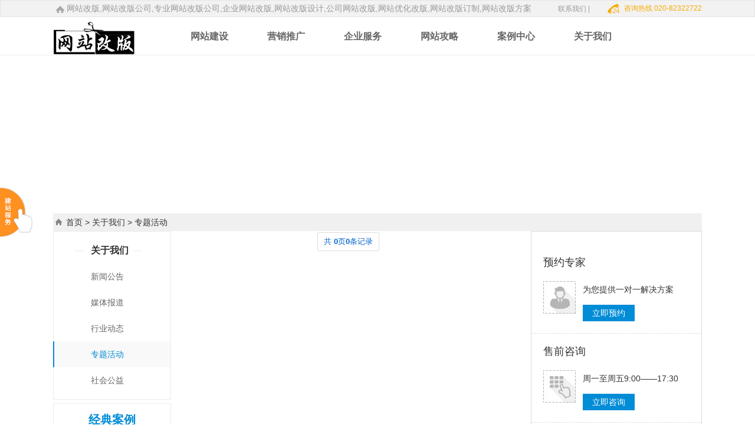

--- FILE ---
content_type: text/html
request_url: http://cwxi.com/html/zthd/
body_size: 6303
content:
<!DOCTYPE html>
<html lang="zh-cn">
<head>
  <meta charset="utf-8">
  <meta name="renderer" content="webkit">
  <meta http-equiv="X-UA-Compatible" content="IE=edge,chrome=1">
  
<title>关于我们  /  资讯中心  /  专题活动_网站改版</title>
<meta name="keywords" content="" />
<meta name="description" content="" />
<meta name="author" content="dedemao.cn by Maoge , QQ:969969429"/>

  <link href="/skin/maocss/common.css" rel="stylesheet" type="text/css" />
  <link rel="stylesheet" type="text/css" href="/skin/maocss/public.css"/>
  
    <link href="/skin/maocss/style.css" rel="stylesheet" type="text/css" />

  
  <script type="text/javascript" src="/skin/maojs/jquery-1.8.3.min.js"></script>

  <!--[if lte IE 6]>
  <script src="/skin/maojs/png_0.0.8a-min.js" type="text/javascript"></script>
      <script type="text/javascript">
          DD_belatedPNG.fix('*');
      </script>
  <![endif]-->

</head>
<body>


<!-- wrapper -->
<!-- header -->
<style>
    #notice{margin-left:13px; }
    #notice:hover{color: #ec6500;}
</style>
<div class="section">
    <div class="topmenu">
        <div class="container">
            <div class="login floatL" style="width:auto;"> <span class="s-homeico"></span>网站改版,网站改版公司,专业网站改版公司,企业网站改版,网站改版设计,公司网站改版,网站优化改版,网站改版订制,网站改版方案</div>
            <div class="loginr floatR"><a href="/html/gywm/qyjs/smzy/" target="_blank">联系我们 |</a> <span class="tel400">咨询热线 020-82322722</span></div>
            <div class="clear"></div>
        </div>
    </div>
    <div class="header">
        <div class="header_bg"></div>
        <div class="container head">
            <h1 class="logo" style="background: url(/skin/maobg/logo.png) 0 0 no-repeat;"><a href="/" title='企业网站建设'>企业网站建设</a></h1>
            <ul class="nav">
                
            
                
                
<li class="d_2"><a href='/html/wzjs/' ><span>网站建设</span></a></li>

<li class="d_2"><a href='/html/yxtg/' ><span>营销推广</span></a></li>

<li class="d_2"><a href='/html/qyfw/' ><span>企业服务</span></a></li>

<li class="d_2"><a href='/html/wzgl/' ><span>网站攻略</span></a></li>

<li class="d_2"><a href='/html/alzx/' ><span>案例中心</span></a></li>

<li class="d_2"><a href='/html/gywm/' ><span>关于我们</span></a></li>

                
                     </ul>
         
        </div>
        <div class="subnav">
            <div class="subnav_bg"></div>
            <div class="subnav_con">
                
                 <ul style="display:none">
                
<li class="d_2"><a href='/html/wzjs/qygfwz/'>企业官方网站</a></li>
<li class="d_2"><a href='/html/wzjs/qwyxwz/'>全网营销网站</a></li>
<li class="d_2"><a href='/html/wzjs/ydsjjz/'>移动手机建站</a></li>
<li class="d_2"><a href='/html/wzjs/qywssc/'>企业网上商城</a></li>
<li class="d_2"><a href='/html/wzjs/ydyxwz/'>移动营销网站</a></li> 
</ul><ul style="display:none">
                
<li class="d_2"><a href='/html/yxtg/gnyx/'>国内营销</a></li>
<li class="d_2"><a href='/html/yxtg/hwtg/'>海外推广</a></li> 
</ul><ul style="display:none">
                
<li class="d_2"><a href='/html/qyfw/semtg/'>SEM托管</a></li>
<li class="d_2"><a href='/html/qyfw/qyym/'>企业域名</a></li>
<li class="d_2"><a href='/html/qyfw/gdsj/'>高端设计</a></li>
<li class="d_2"><a href='/html/qyfw/kxwz/'>可信网站</a></li> 
</ul><ul style="display:none">
                
<li class="d_2"><a href='/html/wzgl/'>免费报价</a></li>
<li class="d_2"><a href='/html/wzgl/0yty/'>0元体验</a></li> 
</ul><ul style="display:none">
                
<li class="d_2"><a href='/html/alzx/'>行业案例</a></li>
<li class="d_2"><a href='/html/alzx/fzxy/'>服装行业</a></li>
<li class="d_2"><a href='/html/alzx/bzxy/'>包装行业</a></li>
<li class="d_2"><a href='/html/alzx/cyxy/'>餐饮行业</a></li> 
</ul><ul style="display:none">
                
<li class="d_2"><a href='/html/gywm/'>企业介绍</a></li>
<li class="d_2"><a href='/html/gywm/zxzx/'>资讯中心</a></li>
<li class="d_2"><a href='/html/gywm/xxjt/'>信息讲堂</a></li>
<li class="d_2"><a href='/html/gywm/shfw/'>售后服务</a></li>
<li class="d_2"><a href='/html/gywm/gzjh/'>工作机会</a></li>
<li class="d_2"><a href='/html/gywm/yijian/'>意见反馈</a></li> 
</ul> 

<script type="text/javascript">
try {
var urlhash = window.location.hash;
if (!urlhash.match("fromapp"))
{
if ((navigator.userAgent.match(/(iPhone|iPod|Android|ios|iPad)/i)))
{
window.location="/m";
}
}
}
catch(err)
{
}</script>


                        
                                 </div>
        </div>
    </div>
</div>

<!-- header end -->

	 
<div class="lxwm_main">
    <div class="topimg-240">
        <!-- <img src="/skin/maoimg/gsjj.jpg" />-->
        <style type="text/css">
    *{margin:0; padding:0;}
    ul,li{list-style: none;}
    .flexslider{width:100%; height:240px; margin:0 auto; position: relative; overflow: hidden;}
    .flex-viewport{height:100%;}
    .flexslider .slides{width:800%; height:100%; position:absolute; top:0; left: 0;}
    .slides li{float: left; height:240px; text-align: center;}
    .flex-control-nav{position: absolute; bottom: 20px; z-index: 2; text-align: center; z-index: 9999;}
    .flex-control-nav li{display: inline-block; width: 68px; height: 8px; margin: 0 5px; *display: inline; zoom: 1;}
    .slides li a{width: 100%; height: 240px; display: inline-block;}
    .flex-control-nav a {display: inline-block; width: 68px; height: 8px; line-height: 40px; overflow: hidden; background-color:#FFF; cursor: pointer; opacity:0.3; filter:alpha(opacity=30);}
    .flex-control-nav .flex-active{opacity:1; filter:alpha(opacity=100);}
</style>
<div class="flexslider">
    <ul class="slides">
                  
                        </ul>
</div>
    </div>
    <div class="container">
    	<div class="top_links"><a href="/" class="index_link">首页</a> > <a href="/html/gywm/">关于我们</a> > 专题活动</div>
        <div class="aboutzq">
            <div class="zq-left floatL">
                <div class="zq-menu floatL">
                <ul>
                    <li class="t">关于我们</li>
                                      
            
                    
                 
                    
                  
<li><a href='/html/xwgg/'>新闻公告</a></li>

<li><a href='/html/mtbd/'>媒体报道</a></li>

<li><a href='/html/xydt/'>行业动态</a></li>
<li ><a href='/html/zthd/' class='active'>专题活动</a></li>
<li><a href='/html/shgy/'>社会公益</a></li>
  
                   
                    
                    
                </ul>
            </div>
             
              <div class="ad-con ad-con1">
                        <a href="/html/alzx/" target="_blank">
                            <h2>经典案例</h2>
                            <div class="ad-img"><img src="/skin/maoimg/about-ad-img1.jpg" alt=""></div>
                            <p>看经典案例，放心建网站</p>
                        </a>
                    </div>
                    <div class="ad-con ad-con2">
                        <a href="/html/wzjs/qwyxwz/" target="_blank">
                            <h2><span>建网站？</span><i></i></h2>
                            <div class="ad-img"><img src="/skin/maoimg/about-ad-img2.jpg" alt=""></div>
                            <p>黔聚网络服务过全部行业</p>
                        </a>
                    </div>
            </div>
 
                 
                 <div class="zq-content floatL">
                     <ul class="media-list-con">
                                       </ul>
                       <div class="clear"></div>
                       
                          <style>
.pagelist{ display:block; width:100%; height:50px; text-align:center !important;}
.pagelist li{ display:inline-block; float:none !important;border:1px solid #ddd; background-color:#fff; border-radius:3px; height:30px; line-height:30px; min-width:30px; width:auto; margin-right:5px;}
.pagelist li.thisclass span{ background-color:#f0f0f0}
.pagelist li a,.pagelist li span{ padding:0 10px; color:#06C; font-size:13px; height:30px; display:block;}
.pagelist li a:hover{ color:blue;}
</style>
<div style=" clear:both; height:2px;"></div>
   <ul class="pagelist">
    <li><span class="pageinfo">共 <strong>0</strong>页<strong>0</strong>条记录</span></li>

   </ul>
<div style=" clear:both; height:2px;"></div>
                         
                </div>
                 
                 <div class="ask_ways floatR">
    <ul>
        <li class="ask_ways1">
            <h3>预约专家</h3>
            <div class="ask_ways_detail clearfix">
                <span class="floatL"></span>
                <div class="detail_txt floatL pop_zixun">
                    <div>为您提供一对一解决方案</div>
                    <a class="" href="javascript:" value="1">立即预约</a>
                </div>
            </div>
        </li>
        <li class="ask_ways2">
            <h3>售前咨询</h3>
            <div class="ask_ways_detail clearfix">
                <span class="floatL"></span>
                <div class="detail_txt floatL">
                    <div>周一至周五9:00——17:30</div>
                    <a id="TQzx0" class="zaixianzixun"  href="http://wpa.qq.com/msgrd?v=3&menu=yes&uin=441599" target="_blank">立即咨询</a>
                </div>
            </div>
        </li>
        <li class="ask_ways3">
            <h3>联系方式</h3>
            <div class="ask_ways_detail clearfix">
                <span class="floatL"></span>
                <div class="detail_txt floatL">
                    <p>020-82322722>
                    <div>全国7×24小时热线服务</div>
                </div>
            </div>
        </li>
        <li class="ask_ways4">
            <h3>免费报价</h3>
            <div class="ask_ways_detail clearfix">
                <span class="floatL"></span>
                <div class="detail_txt floatL">
                    <div>专属专业顾问1对1报价</div>
                    <a href="/html/wzgl/" target="_blank">免费报价</a>
                </div>
            </div>
        </li>
    </ul>
</div>
                     <div class="clear"></div>
            
        
        </div>            
    </div>
 

<div class="free-ask">
    <div class="title"><span>免费咨询</span></div>
    <div class="con">
        <div class="form" >
            <form class='baoming' name='form1' action="/plus/diy.php">
            	            	<input type="hidden" name="action" value="post" />
<input type="hidden" name="diyid" value="1" />
<input type="hidden" name="do" value="2" /><input type="hidden" name="ischeckMobile" value="0" />
                <div class="textfile">
                    <span class="t">公司名称</span>
                    <input type="text" name="company" id="company_bottom">
                </div>
                <div class="textfile">
                    <span class="t">手机号码</span>
                    <input type="text" name="mobile" id="mycall_bottom">
                </div>
                                <div class="textfile wherecity wrap">
                    <span class="t">所在城市</span>
                    <div class="nice-select marginr gpp" name="nice-select">
                        <input type="text" class="gp" value="请选择省份" readonly id="gp_bottom2" name="province">
                    </div>
                    <div class="nice-select marginr gtt" name="nice-select">
                        <input type="text" class="gt" value="请选择城市" readonly id="gt_bottom2" name="city">
                        <ul class="city" style="display: none;">
                          
                        </ul>
                    </div>
                    <div class="nice-select gbb" name="nice-select">
                        <input type="text" class="gd" value="请选择区/县" readonly id="gd_bottom2" name="district">
                        <ul class="district" style="display: none;">

                        </ul>
                    </div>
                </div>
                <div class="textfile lxman">
                    <span class="t">联系人</span>
                    <input type="text" name="truename" id="name_bottom">
                    <div class="appellation">
                        <input type="radio" name="sex" checked="checked" value="先生"><span>先生</span>
                        <input type="radio" name="sex" value="女士"><span>女士</span>
                    </div>
                </div> 
                <div class="textfile z2">
                    <span class="t">邮箱地址</span>
                    <input type="text" name="email" id="email_bottom2"><input type="hidden" name="dede_fields" value="company,text;province,text;city,text;district,text;mobile,text;truename,text;sex,radio;email,text" />
<input type="hidden" name="dede_fieldshash" value="61adc5fe527dec4807a5712e0d6145a1" />
                </div> 
                <div class="textfile">
                    <a href="javascript:void(0);" class="submit zixunsubmitt" value="99">提交</a>
                </div>  
            </form>
        </div>
        <div class="free-tips">
            我们会尽快联系您，等待期间需要获取更多信息，请<a href="http://www.cwxi.com/">继续访问</a>或<a href="http://wpa.qq.com/msgrd?v=3&menu=yes&uin=441599" target="_blank" clickCount="true" clickAdd="zaixianzixun" >联系我们</a>。感谢您对黔聚网络产品及服务的支持。
        </div>
    </div>
</div>
 <script>
$(function(){
var myreg = /^(((13[0-9]{1})|(15[0-9]{1})|(14[0-9]{1})|(18[0-9]{1})|(17[0-9]{1}))+\d{8})$/;
var reg = /^\w+((-\w+)|(\.\w+))*\@[A-Za-z0-9]+((\.|-)[A-Za-z0-9]+)*\.[A-Za-z0-9]+$/;
$(".zixunsubmitt").click(function(){
if(  $(".baoming input[name='company']").val().length <= 1 ){alert("请输入公司名称！");form1.company.focus();}
else if($(".baoming input[name='mobile']").val().length !=11 || !(myreg.test($(".baoming input[name='mobile']").val())))
{alert("请输入有效的手机号！");form1.mobile.focus();}
else if(  $(".baoming input[name='truename']").val().length <= 1 ){alert("请输入联系人名称！");form1.truename.focus();}
else if(!$(".baoming input[name='sex']:checked").val()){alert("请选择您的性别！");form1.sex.focus();}
else if(  $(".baoming input[name='email']").val().length < 1 || reg.test($(".baoming input[name='email']").val())==false){alert("请输入有效的邮箱地址！");form1.email.focus();}
else
//alert('不错，都填写好了！');.city  .inputClass 为select的class名
form1.submit();


})

 

})
</script>

<script>
    $(function(){
        $('#email_bottom2').mailAutoComplete({
            width:'404px'
        });
        $('#gp_bottom2').cityselect({
            cityNode: $('#gt_bottom2'),
            districtNode: $('#gd_bottom2')
        });

   
    });
</script>





<!-- 免费咨询 end-->
 

<!-- footer -->

<div class="footer border-top">
    <div class="container">
        <div class="footer-menu">
            <p id="list" class="list"><a target="_blank" href="/html/gywm/" class="first">关于我们</a><span>|</span>
                <a target="_blank" href="/html/flys/">法律隐私</a><span>|</span>
                <a target="_blank" href="/html/gywm/gzjh/">工作机会</a><span>|</span>
                <a target="_blank" href="/html/lxwm/">联系我们</a><span>|</span>
                <a target="_blank" href="/html/gywm/shfw/">售后服务</a><span>|</span>
                <a target="_blank" href="/html/flys/mzsm/">免责声明</a><span>|</span>
                <a href="/html/gywm/yijian/" target="_blank">意见反馈</a></p>
        </div>
        <div class="copyright">
            Copyright 2009-2019 &copy; 广州市英铭电子科技有限公司 www.cwxi.com 版权所有<br><a href="http://www.020ym.com" >广州网站建设</a> <a href="http://www.yingming.net" >长沙网站建设</a> <a href="http://www.xcms.cn" >深圳网站建设</a> <a href="http://www.testym.com" >买链接</a> <a href="http://www.ycms.com/" >网站系统</a> <a href="http://www.focms.com" >佛山网站建设</a> <a href="http://www.zntg.com/" >网站建设</a> <a href="http://www.phpz.cn/" >商城网站建设</a> <a href="http://www.ylnk.cn/" >友情链接买卖</a> <a href="http://www.ycym.com/" >网站建设</a> <a href="http://www.cwrx.com/" >代理记帐</a> </span> <span><a href="http://www.jxmw.com/" >特产</a> </span> <span><a href="https://www.seqi.cn/" >婚纱摄影</a> </span> <span><a href="https://www.ayc.cn/" >广州信息</a> </span>
              <a href="http://www.miitbeian.gov.cn/" rel="nofollow" target="_blank" style="color:#999">粤ICP备09000282号</a>  </br>本站关键词：网站改版,网站改版公司,专业网站改版公司,企业网站改版,网站改版设计,公司网站改版,网站优化改版,网站改版订制,网站改版方案
        </div>
        <div class="gzwm">
            <div class="hotLine">客服热线：<a>020-82322722</a></div>
            <div class="attention">
                关注我们：<a href="http://weibo.com" rel="nofollow" class="gz-wb" target="_blank">新浪微博</a>
                <div class="ewm"><img src="/skin/images/erweima.jpg" width="110"></div>
            </div>
            <div class="kxwz"><img src="/skin/maoimg/cnnic.png" /> </div>
          
        </div>
    </div>
</div>


<!-- footer end -->

<div class="onlineserver" id="onlineserver">
  
</div>



  <div class="activityrecommend" id="activityrecommend">
   
  </div>  


<div class="scrolltop"><a href="###" class="t" style="display:none"></a></div>


    <div class="jz-service">
    <div class="jz-service-open jz-service-con">
      <span class='jz-service-close'></span>
      <a target='_blank' href="/html/wzjs/qygfwz/" class='jz-service1'>定制建站</a>
      <a target='_blank' href="/html/wzjs/qwyxwz/" class='jz-service2'>全网建站</a>
      <a target='_blank' href="/html/wzjs/ydyxwz/" class='jz-service3'>移动营销</a>
      <a target='_blank' href="/html/wzjs/qywssc/" class='jz-service4'>网上商城</a>
      <a target='_blank' href="/html/wzjs/ydsjjz/" class='jz-service5'>手机建站</a>
      <a target='_blank' href="/html/qyfw/gdsj/" class='jz-service6'>高端设计</a>
    </div>
    <div class="jz-service-packup jz-service-con"></div>
  </div>


<div class=" zx_pop active_pop" style="display:none">
    <div class="apply-con">
        <a href="javascript:void(0);" class="close"></a>
        <div class="title">免费咨询</div>
        <div class="subtitle">欢迎您免费咨询，请填写以下信息，我们收到后会尽快与您联系</div>
        <div class="form">
            <form action="/plus/diy.php" method="post" id="submitform" name="form2" class="baomin">
            	<input type="hidden" name="action" value="post" />
<input type="hidden" name="diyid" value="1" />
<input type="hidden" name="do" value="2" />
  
                <div class="textfile">
                    <span class="t">公司名称</span>
                    <input type="text" name="company" id="company">
                </div>
                <div class="textfile wherecity wrap">
                    <span class="t">所在城市</span>
                    <div class="nice-select marginr gpp" name="nice-select">
                        <input type="text" class="gp" value="请选择省份" readonly name="province" id="gp">
                        <ul class="province">

                        </ul>
                    </div>
                    <div class="nice-select marginr gtt" name="nice-select">
                        <input type="text" class="gt" value="请选择城市" readonly  name="city" id="gt">
                        <ul class="city">

                        </ul>
                    </div>
                    <div class="nice-select gdd" name="nice-select">
                        <input type="text" class="gd" value="请选择区/县" readonly  name="district" id="gd">
                        <ul class="district">

                        </ul>
                    </div>
                </div>  
                <div class="textfile">
                    <span class="t">手机号码</span>
                    <input type="text" name="mobile" id="mycall">
                </div>
                                <div class="textfile lxman">
                    <span class="t">联系人</span>
                    <input type="text" name="truename" id="name">
                    <div class="appellation">
                        <input type="radio" name="sex" checked="checked" value="先生"><span>先生</span>
                        <input type="radio" name="sex" value="女士"><span>女士</span>
                    </div>
                </div>
                <div class="textfile">
                    <span class="t">邮箱地址</span>
                    <input type="text" name="email" id="email"/><input type="hidden" name="dede_fields" value="company,text;province,text;city,text;district,text;mobile,text;truename,text;sex,radio;email,text" />
<input type="hidden" name="dede_fieldshash" value="61adc5fe527dec4807a5712e0d6145a1" />
                </div>                <div class="textfile">
                    <a href="javascript:void(0);" class="submit zixunsubmi">提交</a>
                </div>  
            </form>
        </div>
    </div>
</div>


<script>
$(function(){
var myreg = /^(((13[0-9]{1})|(15[0-9]{1})|(14[0-9]{1})|(18[0-9]{1})|(17[0-9]{1}))+\d{8})$/;
var reg = /^\w+((-\w+)|(\.\w+))*\@[A-Za-z0-9]+((\.|-)[A-Za-z0-9]+)*\.[A-Za-z0-9]+$/;
$(".zixunsubmi").click(function(){
if(  $(".baomin input[name='company']").val().length <= 1 ){alert("请输入公司名称！");form2.company.focus();}
else if($(".baomin input[name='mobile']").val().length !=11 || !(myreg.test($(".baomin input[name='mobile']").val())))
{alert("请输入有效的手机号！");form2.mobile.focus();}
else if(  $(".baomin input[name='truename']").val().length <= 1 ){alert("请输入联系人名称！");form2.truename.focus();}
else if(!$(".baomin input[name='sex']:checked").val()){alert("请选择您的性别！");form2.sex.focus();}
else if(  $(".baomin input[name='email']").val().length < 1 || reg.test($(".baomin input[name='email']").val())==false){alert("请输入有效的邮箱地址！");form2.email.focus();}
else
//alert('不错，都填写好了！');.city  .inputClass 为select的class名
form2.submit();


})

 

})
</script>

<script>
    $(function(){
        $('#email').mailAutoComplete({width:'404px'});
        $('.emailist li').live('mouseover', function(){
            $(this).addClass('on').siblings().removeClass('on');
        });
        $('#gp').cityselect({
            cityNode: $('#gt'),
            districtNode: $('#gd')
        });

        
    });
</script>


 


<script type="text/javascript" src="/skin/maojs/common.js"></script>
<script type="text/javascript" src="/skin/maojs/position.js"></script>

<script type="text/javascript" src="/skin/maojs/public.js"></script>
<script type="text/javascript" src="/skin/maojs/1feb75e3f9a94b12b396673c5bdb7bbb.js"></script>
 
<script type="text/javascript" src="/skin/maojs/jquery.cityselect.js"></script>
<script type="text/javascript" src="/skin/maojs/jquery.mailautocomplete.js"></script>

 <script>
(function(){
    var bp = document.createElement('script');
    var curProtocol = window.location.protocol.split(':')[0];
    if (curProtocol === 'https') {
        bp.src = 'https://zz.bdstatic.com/linksubmit/push.js';
    }
    else {
        bp.src = 'http://push.zhanzhang.baidu.com/push.js';
    }
    var s = document.getElementsByTagName("script")[0];
    s.parentNode.insertBefore(bp, s);
})();
</script>






<script type="text/javascript" src="/skin/maojs/jquery.flexslider-min.js"></script><!-- 轮播图 -->
<script type="text/javascript" src="/skin/maojs/jquery.sly.js"></script><!-- 美化滚动条 -->
<script type="text/javascript" src="/skin/maojs/jquery.easing-1.3.min.js"></script><!-- 美化滚动条 -->
<script type="text/javascript" src="/skin/maojs/jquery-scrollbar.js"></script><!-- 美化滚动条 -->
<script>
$(document).ready(function(){
var str = window.location.pathname;
var str_sp = str.split("/");
if(str_sp[2] == 'about'){
$('#home_ab').addClass("active");
}
});
$(function() {
    $('.flexslider').flexslider({
        directionNav: false,
        pauseOnAction: true,
        animation: "slide"
    });
});
    $(function() {
        var butwidth = parseInt($ ('.flex-control-nav').css('width'));
        var bannerwidth = parseInt($ ('.flexslider').css('width'));
        $('.flex-control-nav').css('margin-right', (bannerwidth - butwidth)/2);
    });
</script>

</body>
</html>

--- FILE ---
content_type: text/css
request_url: http://cwxi.com/skin/maocss/common.css
body_size: 1374
content:
@charset "utf-8";
/* CSS Document */

html, body, div, span, applet, object, iframe, h1, h2, h3, h4, h5, h6, p, blockquote, pre, a, abbr, acronym, address, big, cite, code, del, dfn, em, font, img, ins, kbd, q, s, samp, small, strike, strong, sub, sup, tt, var, b,u, i, center, dl, dt, dd, ol, ul, li, fieldset, form, label, legend, table, caption, tbody, tfoot, thead, tr, th, td ,button,input{margin: 0px; padding: 0px; border: 0px none; outline: 0px none; font-size: 100%; vertical-align:baseline;background: none repeat scroll 0% 0% transparent;}
ol,ul,li{list-style:none;}


body{background:#fff; font-size:14px; color:#333; font-family:Arial,"Microsoft YaHei","微软雅黑","宋体"; font-family:"Microsoft YaHei","微软雅黑","宋体"\9; font-weight:normal;}
input{font-family:Arial,"Microsoft YaHei","微软雅黑","宋体";}
textarea{font-family:Arial,"Microsoft YaHei","微软雅黑","宋体";}
a{text-decoration:none; outline: none; cursor:pointer; color:#333}
a:hover{text-decoration:none; outline: none; cursor:pointer; color:#ec6500}
.clear{clear:both; height:0px; margin:0; padding:0; width:0; border:none; overflow:hidden;}

a{
	transition: all 0.2s;
	-moz-transition: all 0.2s; /* Firefox 4 */
	-webkit-transition: all 0.2s; /* Safari 和 Chrome */
	-o-transition: all 0.2s; /* Opera */
}


.clearfix:after {
	content: ".";
	display: block;
	height: 0;
	clear: both;
	visibility: hidden;
}
.clearfix {
	display: inline-block;
}
* html .clearfix {
	height: 1%;
}
.clearfix {
	display: block;
}



.clearfix:after, .fix:after {
	content: ".";
	display: block;
	height: 0;
	clear: both;
	visibility: hidden;
}
.clearfix, .fix {
	zoom: 1;
}

.floatL{float:left;}
.floatR{float:right;}
.alignL{text-align: left;}
.alignR{text-align: right;}

.marginB{margin-bottom:6px;}
.marginB40{margin-bottom:40px;}

.border-top{border-top: 1px solid #ececec;}

.container{width: 1100px; margin: 0 auto; position: relative;}

.bg-f5f6fa{background-color:#f5f6fa;}

.bg-fc{background-color:#fcfcfc;}
.bg-ff{background-color:#fff;}
.anli-main-plan-nav li{ width:183px; height:100px; display:block; margin:0px; padding:0px; clear:both;} 


.action a.libox {background:url(../maobg/img1-1.jpg) 20px center #2f8ae7 no-repeat; width:123px; height:60px; display:block; padding-top:40px; padding-left:60px; text-align:left; color:#fff; border:none;}
a.libox{ border-bottom:#eaeaea 1px solid; border-left:#eaeaea 1px solid; background:url(../maobg/img1.jpg) 20px center #fff no-repeat; width:122px; height:59px; display:block; padding-top:40px; padding-left:60px; text-align:left;}
a.libox:hover{ border:none; background:url(../maobg/img1-1.jpg) 20px center #2f8ae7 no-repeat; width:123px; height:60px; display:block; padding-top:40px; padding-left:60px; text-align:left; color:#fff;}
a.libox1{ border-left:#eaeaea 1px solid; border-bottom:#eaeaea 1px solid; background:url(../maobg/img2.jpg) 20px center #fff no-repeat; width:122px; height:59px; display:block; padding-top:40px; padding-left:60px; text-align:left;}
a.libox1:hover{ border:none; background:url(../maobg/img2-1.jpg) 20px center #2f8ae7 no-repeat; width:123px; height:60px; display:block; padding-top:40px; padding-left:60px; text-align:left; color:#fff;}
.action a.libox1{ border:none; background:url(../maobg/img2-1.jpg) 20px center #2f8ae7 no-repeat; width:123px; height:60px; display:block; padding-top:40px; padding-left:60px; text-align:left; color:#fff;}
a.libox2{ border-left:#eaeaea 1px solid; background:url(../maobg/img3.jpg) 20px center #fff no-repeat; width:122px; height:60px; display:block; padding-top:40px; padding-left:60px; text-align:left;}
a.libox2:hover{ border:none; background:url(../maobg/img3-1.jpg) 20px center #2f8ae7 no-repeat; width:123px; height:60px; display:block; padding-top:40px; padding-left:60px; text-align:left; color:#fff;}
.action a.libox2{ border:none; background:url(../maobg/img3-1.jpg) 20px center #2f8ae7 no-repeat; width:123px; height:60px; display:block; padding-top:40px; padding-left:60px; text-align:left; color:#fff;}


/*--------------------------------------分页---------------------------------------------*/
.job-page{padding: 0 10px; line-height: 30px; font-size: 12px;}
.page{line-height: 30px; font-size: 12px;}
.all-page{float: left;}
.all-page span{color:#008cd6;}
.flip-page{float: right;}
.flip-page ul{text-align: center;}
.flip-page li{float:left; margin-left: 5px;  height: 28px; line-height: 28px;}
.flip-page li a{margin: 0; padding: 0; display: block; display: block; padding: 0 5px;}
.flip-page li a:hover{color: #ec6500;}
.flip-page li a.active{color: #ec6500;}
.flip-page li a.default{color: #d7d7d7; cursor:default;}
.now-page{float: right; margin-right: 5px;}
.now-page span{color:#ec6500; padding: 0 5px;}



--- FILE ---
content_type: text/css
request_url: http://cwxi.com/skin/maocss/public.css
body_size: 4520
content:
@charset "utf-8";
/* CSS Document */

/*-----------------------头部-------------------------*/
.topmenu{ height:27px; background:#f2f2f2; line-height:27px; border:1px solid #e5e5e5;}
.topmenu .login{ width:500px; color:#999; height:25px;}
.topmenu div a{ color:#999; font-size:12px;}
.topmenu div a:hover{ color:#2f89e6;}
.topmenu .loginr{ text-align:right; position: relative; padding-right:190px;}
/*.topmenu .loginr .tel400{ background: url(../maobg/tel400-icon.png) left center no-repeat; position: absolute; top:0; right:0; z-index: 3; width:218px; height:28px;}*/
.topmenu .loginr .tel400{padding-left:20px; background: url(../maobg/tel400-icon.png) left center no-repeat; position: absolute; top:0; right:0; z-index: 3; width:140px; height:28px; color:#f6ab00; font-size:12px;}

.topmenu .loginr .s-icon-shop{ background: url(../maobg/s-icon-shop.png) 5px 1px no-repeat; padding-left:25px;color:#999; font-size:13px;}
.topmenu .login .s-homeico{background: url(../maobg/s-homeico.png) 5px 1px no-repeat; padding-left:23px;color:#999; font-size:13px;}
@media screen and (-webkit-min-device-pixel-ratio:0) {.topmenu .login .s-homeico{background: url(../maobg/s-homeico.png) 5px 3px no-repeat; padding-left:23px;color:#d6d9db; font-size:13px;}}

/*----------------------------------导航---------------------*/
.header{height:65px; width: 100%;position: relative; z-index: 99; min-width: 1200px; background-color: #fff;/* border-top: 2px solid #007dda*/}
.header_bg{background: #fff; filter:alpha(opacity=90);-moz-opacity:0.9;-webkit-opacity: 0.9;opacity: 0.9;width: 100%; height: 65px; position: absolute; left: 0; top: 0;}
.head{ position: relative; padding-left: 200px; height: 65px; width:900px; z-index:9999;}
.logo{width: 139px; height: 56px;   position: absolute; left: 0; top: 8px;}
.logo a{display: block; height:56px; color:#fff; overflow: hidden; opacity: 0; fliter:alpha(opacity=0); *zoom:1;}
.logo img{width:120px; height:56px; display: block;}
.shop{width:45px; height: 48px; position: absolute; right: 0; top: 0;}
.tel{width:160px; height: 48px; position: absolute; right: 0; top: 0; line-height: 48px; color: #f87500;}
.shop a{width:45px; height: 48px; display: block; background: url(../maobg/icon-shop.png) no-repeat center;}
.shop a span{background: #f87500; border-radius: 6px;padding: 0 3px; line-height: 14px; font-size: 12px; color: #fff;position: absolute; top: 10px; left: 24px;}
.shop a:hover{background: url(../maobg/icon-shop.png) no-repeat center #f5f7f9;}
.login_before{width: 89px; height: 48px; position:absolute; top: 0; right: 45px; line-height: 48px; font-size: 12px;}
.login_before a{display: block; text-align: center; padding-left: 16px; background: url(../maobg/icon-person.png) no-repeat 8px 18px;}
.login_before a:hover{background: url(../maobg/icon-person.png) no-repeat 8px 18px #f5f7f9;}
.login_after{width: 100px; height: 48px; position: absolute; top: 0; right: 45px; line-height: 48px; font-size: 12px;}
.login_after a.user{height:48px; display: block; padding:0 23px; background: url(../maobg/icon-person.png) no-repeat 8px 17px;color: #666; overflow: hidden;}
.login_after a.user:hover{background: url(../maobg/icon-person.png) no-repeat 8px 17px #f5f7f9; }
.login_after a.user i.icon-arrow{width:7px; height: 4px; display: block; background: url(../maobg/icon-arrow.png) no-repeat 0 0; position: absolute; top: 23px; right: 12px;}
.after_con{width:54px; position: absolute; left: 0; top: 48px; background: #f5f7f9; padding: 9px 23px; z-index: 9999;}
.after_con a{line-height: 24px; display: block; height: 24px; overflow: hidden;}
.nav{width: 916px; overflow: hidden; margin: 0 auto; height:65px; }
.nav li{float: left;  height:65px;}
.nav li a{height:65px;line-height: 65px; width:130px;color:#666;  text-align:center; display: block; font-size:16px; font-weight:bold;}
.nav li a.active{color: #f87500;}
.nav li.d_2 a{color:#666; font-size:16px; font-weight:bold;}
.nav li.d_2 a.active{color: #f87500;}
.subnav{position: absolute; left: 0; top:64px; width: 100%; font-size: 0;  border-top: 1px solid #ececec;}
.subnav_bg{background: #fff; width: 100%; height: 0; position: absolute; left: 0; top: 0;filter:alpha(opacity=90);-moz-opacity:0.90;-webkit-opacity: 0.90;opacity: 0.90; z-index: -1;}
.subnav_con{width: 900px; height: 0; margin: 0 auto; padding-left:200px; position: relative; z-index: 999; overflow: hidden;}
.subnav_con ul{padding: 15px 0; width:150px; display: block; position: absolute; top: 0; left: 0;}
.subnav_con ul li{height: 32px; line-height: 32px; text-align: center; position: relative; width: 100%; overflow: hidden; font-size: 14px;}
.subnav_con ul li a{display: block;}


/*----------------------底部------------------*/
.footer{padding-top:40px; padding-bottom:30px; font-size: 12px; line-height: 26px; color: #999; width: 100%; min-width: 1200px; position: relative;background: #f5f5f3;border-top: 1px solid #e5e5e5;}
.footer-menu{}
.footer-menu a{padding:0 12px; color: #999;}
.footer-menu a:hover{color: #f87500;}
.footer-menu a.first{padding-left: 0;}
.copyright{}

.gzwm{position: absolute; right: 0; top: 0; font-size: 12px; line-height: 12px; padding-right: 155px;}
.gzwm span{position: absolute; top: 10px;right: 150px;}
.gzwm a{color:#999;
	transition: color 0.2s;
	-moz-transition: color 0.2s;
	-webkit-transition: color 0.2s;
	-o-transition: color 0.2s;
}
.gzwm a:hover{color:#f87500;}
.gzwm a.locat{position: absolute;top: 9px; right: 160px; display:block;height:15px;width: 100px; line-height:15px; background: url(../maobg/icon-locat.png) no-repeat 0 -20px; padding-left: 15px;
    color:#f87500;}
.hotLine a{font-size: 16px; color:#fc3531; font-weight: bold;cursor: default;}
.gzwm .attention{width:168px; height: 32px; line-height: 32px;}
.gzwm .attention a.gz-wb{width:32px; height: 32px;}
.gzwm .attention a.gz-wx{width:32px; height: 32px; padding-left:10px;}
.gzwm .attention .ewm{width: 130px; height: 110px; position: absolute; top: -18px; right: 0;}
.gzwm a.kxwz{width:89px; height: 32px; display: block; background:url(../maobg/icon-kxwz.png);}
.gzwm div.kxwz span{top: 0px; right: 0px;}
.gzwm div.kxwz img{width:89px; height: 32px;}


/*.onlineserver{width: 51px; height: 252px; position: fixed!important; right: 0; top: 25%; z-index: 99999;  _position:absolute; _top:expression(eval(document.documentElement.scrollTop+200));}
.onlineserver .zhankai,.onlineserver .shouqi{padding-top:30px; position: relative;}
.onlineserver span,.activityrecommend span{width:24px; height:24px; background: url(../maobg/serverclose-bg.png) 0 0 no-repeat; position: absolute; top:3px; right:4px; cursor: pointer;}
.onlineserver a{width: 144px; height: 110px; display: block; background: url(../maobg/online-zx.jpg) no-repeat 0 0 #3d3d3d;}
.onlineserver a.s{width: 28px; height: 110px; display: block; background: url(../maobg/online-zx.jpg) no-repeat 0 0 #3d3d3d;}
.onlineserver a:hover{background-color: #333;}
.onlineserver .zx-tel{background-position: 0 -112px; cursor: default;}
.onlineserver .shouqi{width:51px; height:222px;}*/

.onlineserver{width:51px; height:110px; position: fixed!important; right: 0; top: 50%; z-index: 99999;  _position:absolute; _top:expression(eval(document.documentElement.scrollTop+200));}
.onlineserver ul{height:110px; position: relative; margin-top:-81px;}
.onlineserver ul li{width:51px; height:51px; background: url(../maobg/onlineserviceclose02.png) 0 0 no-repeat; margin-bottom:4px; position: absolute; top:0; right:0;}
.onlineserver ul li.first{background-position: 0 -51px;}
/*.onlineserver ul li.second{background-position: 0 -102px; top:55px;}*/
.onlineserver ul li.last{top:55px;}
.onlineserver ul li.on{background-image: url(../maobg/onlineservice-open.png);}
.onlineserver ul li.on.first{background-position: 0 -51px;}
.onlineserver ul li.on.second{background-position: 0 -102px;}
.onlineserver ul li a{display: block; height:51px;}

.scrolltop{width: 60px; height: 60px; position: fixed!important; right: 0; bottom:10%; z-index: 99999; _position:absolute; _top: expression(eval((document.compatMode&&document.compatMode=="CSS1Compat")?documentElement.scrollTop+documentElement.clientHeight-this.clientHeight-20:document.body.scrollTop+document.body.clientHeight-this.clientHeight-20));}
.scrolltop a.t{width: 60px; height: 60px; display: block; background: url(../maobg/top2.png) no-repeat center #e2e2e2; margin-top:5px;}
.scrolltop a:hover{background-color: #9a9a9a;}

.activityrecommend{width:51px; position: fixed!important; right: 0; top: 52%; z-index: 100000;  _position:absolute; _top:expression(eval(document.documentElement.scrollTop+255));}
.zhankai {display: none;}
.shouqi a.zaixianzixun{width:100%; height:222px; background: url(../maobg/online-orange-bg.png) 0 0 no-repeat;}
.shouqi span{background-image: url(../maobg/serveropen-bg.png); right:13px;}
.activityrecommend .shouqi{width:51px; height:51px;}
.activityrecommend .shouqi{background: url(../maobg/extend-bg.png) center bottom no-repeat;}
.activityrecommend .zhankai{background: url(../maobg/activity-oranget.png) center top no-repeat; padding-top:30px; text-align: center;}
.activityrecommend .zhankai p{font-size:12px; color:#fbe708; background-color: #ff9120; padding-bottom:10px;}
.open-con{background-color: #ff9120; padding:0 17px;}
.open-con a{display: block; font-size: 16px; color:#fff; text-align: left;border-top:1px dashed #fff; padding:10px 0 10px 24px; position: relative;}
.open-con a em{font-style: normal; position: absolute; top:10px; left:0; z-index: 3;}
.open-con a:hover{color:#fff;}
.bt-bg{width:144px; height:12px; background: url(../maobg/activity-orangeb.png) 0 0 no-repeat;}

/*左侧浮窗-建站服务*/
.jz-service-con{position: fixed; top:50%; left: 0; z-index: 100;_position:absolute; _top:expression(eval(document.documentElement.scrollTop+200));}
.jz-service-open{width:114px; height:278px; background: url(../maobg/jz-service-open2.png) 0 0 no-repeat;  margin-top:-139px; display: none;}
.jz-service-packup{width:55px; height:84px; background: url(../maobg/jz-service-packup.png) 0 0 no-repeat; margin-top:-42px;}
.jz-service-close{width:24px; height:24px; background: url(../maobg/icon-close-24.png) 0 0 no-repeat; position: absolute; top:0; right:0; z-index: 2; cursor: pointer;}
.jz-service-open a{width:46px; height:42px; color:#fff; text-align: center;opacity: 0; filter:alpha(opacity=0); padding-top:4px; position: absolute; *zoom:1;}
.jz-service-open .jz-service1{top:0; left: 0;}
.jz-service-open .jz-service2{top:36px; left: 42px;}
.jz-service-open .jz-service3{top:87px; left:67px;}
.jz-service-open .jz-service4{top:144px; left:67px;}
.jz-service-open .jz-service5{top:196px; left: 42px;}
.jz-service-open .jz-service6{bottom:0; left: 0;}
/*------------------------弹窗样式------------------*/
.dzsw-pop, .zx_pop,.zero_pop{width:736px; height: 560px; padding: 25px 27px; background-color: #fff; border-radius:15px; position: fixed!important; left: 50%; top: 50%; margin-left: -395px; margin-top: -305px; z-index: 999; box-shadow:0 0 10px 5px rgba(0,0,0,.2); _border:1px solid #ddd; border:1px solid #ddd\9; _position: absolute; _top:expression(eval(document.documentElement.scrollTop+50%));}
.apply-con{width:482px; padding:0 127px; height: 560px; position: relative;}
.apply-con a.close{width:48px; height: 48px; display: block; position: absolute; right: 10px; top: 10px; background: url(../maobg/dzsw-pop-close.jpg) no-repeat 0 0;
	transition: none;
	-moz-transition: none; /* Firefox 4 */
	-webkit-transition: none; /* Safari 和 Chrome */
	-o-transition: none; /* Opera */
}
.zero_pop{height:410px;}
.zero_pop .apply-con{height:410px;}
.apply-con a.close:hover{background-position: 0 -48px;}
.apply-con .title{font-size: 34px; color: #7cbd66; text-align: center; padding-top: 40px; line-height: 34px;}
.apply-con .title.wherecity{z-index:5;}
.apply-con .subtitle{line-height: 50px; color: #999; padding-bottom: 10px; text-align: center;}
.apply-con .form{}
.apply-con .textfile{width:406px; height: 40px; margin-bottom: 15px; position: relative; padding-left:70px;}
.apply-con .textfile span.t{width: 60px; height: 40px; line-height: 40px; display: block; position: absolute; left: 0; top: 0; text-align: right;}
.apply-con .textfile input{width: 384px; height: 38px; line-height:38px; border: 1px solid #e4e4e4; padding: 0 10px;}
.apply-con .textfile .emailist{border: 1px solid #e4e4e4; background-color: #fff; line-height: 30px;}
.apply-con .textfile .emailist li{padding: 0 10px;}
.apply-con .textfile .emailist li.on{background-color:#b2b2b2; padding: 0 10px;}
.apply-con .wherecity input{width:137px; border: none;}
/*.apply-con .wherecity input.gp{margin-right: 14px; _margin-right:0;}*/
.apply-con .lxman input{width:245px;}
.apply-con .lxman .appellation{width:132px; height: 40px; position: absolute; left:355px; top: 0;}
.apply-con .lxman .appellation input{width:16px; float: left; border:none; padding: 0; margin-right:5px;}
.apply-con .lxman .appellation span{float:left;width: 40px; height: 40px; line-height: 40px; display: block;}
.apply-con .textfile a.submit{width:140px; height: 46px; display: block; background: #1fb074; text-align: center; line-height: 46px; color: #fff; font-size: 16px;}
.apply-con .textfile a.submit:hover{background: #15a268;}
.apply-con .yzm input{width:212px;}
.apply-con .yzm a{width:157px; height: 38px; display: block; line-height: 38px; text-align: center; color: #666; background: #f0f0f0; border: 1px solid #dfdfdf;position: absolute; left: 316px; top: 0;}




/*免费咨询*/
.free-ask{height: 550px; background: #f8f8f8;}
.free-ask .title{height: 40px; line-height: 40px; background: #b2b2b2;}
.free-ask .title span{color: #fff; width: 734px; margin: 0 auto; display: block; font-size: 18px; text-align: center;}
.free-ask .con{padding:50px 0 0 350px; width: 750px; margin: 0 auto;}

.free-ask .con .form{}
.free-ask .con .textfile{height: 40px; margin-bottom: 15px; position: relative; padding-left:70px;}
.free-ask .con .z2{z-index: 2;}
.free-ask .con .textfile.wherecity{z-index:9;}
.free-ask .con .textfile span.t{width: 60px; height: 40px; line-height: 40px; display: block; position: absolute; left: 0; top: 0; text-align: right;}

.free-ask .textfile input{width: 384px; height: 38px; line-height:38px; border: 1px solid #e4e4e4; padding: 0 10px;color: #999; background-color:#fff;}
.free-ask .con .textfile .emailist{border: 1px solid #e4e4e4; background-color: #fff; line-height: 30px;}
.free-ask .con .textfile .emailist li{padding: 0 10px;}
.free-ask .con .textfile .emailist li.on{background-color:#b2b2b2; padding: 0 10px;}
.free-ask .con .lxman input{width:245px;}
.free-ask .con .lxman .appellation{width:132px; height: 40px; position: absolute; left:355px; top: 0;}
.free-ask .con .lxman .appellation input{width:16px; float: left; border:none; padding: 0; margin-right:5px; }
.free-ask .con .lxman .appellation span{float:left;width: 40px; height: 40px; line-height: 40px; display: block;}
.free-ask .con .textfile a.submit{width:140px; height: 46px; display: block; background: #ff9121; text-align: center; line-height: 46px; color: #fff; font-size: 16px;}
.free-ask .con .textfile a.submit:hover{background: #ffb05f;}
.free-ask .con .yzm input{width:212px;}
.free-ask .con .yzm a{width:157px; height: 38px; display: block; line-height: 38px; text-align: center; color: #666; background: #f0f0f0; border: 1px solid #dfdfdf;position: absolute; left: 316px; top: 0;}
.free-tips{width:462px; padding-top:10px;}
.free-tips a{color:#1d77fd; font-weight: bold;}
/***************下拉菜单******************/
.nice-select { width: 126px; height: 38px; border: 1px solid #e4e4e4; position: relative;  background: #fff url(../maobg/icon-a2.jpg) no-repeat right center; cursor: pointer; float: left;}
.marginr{margin-right: 11px;}

.free-ask .textfile .nice-select input { display: block; outline: 0; background: none; cursor: pointer;}
.nice-select ul {width: 100%; display: none; position: absolute; left: -1px; top: 38px; overflow: hidden; background-color: #fff; max-height: 150px; overflow-y: auto; border: 1px solid #e4e4e4; border-top: 0; z-index: 9999; _height:150px; *height:150px;}
.nice-select ul li { height: 30px; line-height: 30px; overflow: hidden; padding: 0 10px; cursor: pointer; }
.nice-select ul li.on { background-color: #fff7f0; }
/*.apply-con .nice-select{_width:137px;}*/
.apply-con .nice-select input{_width:117px;}


/***************下拉菜单******************/
.free-ask .nice-select input { display: block; width: 108px; height: 38px; line-height: 38px \9; border: 0; outline: 0; background: none; cursor: pointer; color: #999;}
.nice-select ul {width: 100%; display: none; position: absolute; left: -1px; top: 38px; overflow: hidden; background-color: #fff; max-height: 150px; overflow-y: auto; border: 1px solid #e4e4e4; border-top: 0; z-index: 9999; _height:150px; *height:150px;}
.nice-select ul li { height: 30px; line-height: 30px; overflow: hidden; padding: 0 10px; cursor: pointer; }
.nice-select ul li.on { background-color: #fff7f0; }



.topimg-360{height: 360px;}
.topimg-240{width:1100px; height: 240px; padding:30px 0 20px; margin:0 auto;}
.topimg-con{position: relative;width: 1100px; margin: 0 auto}

/*咨询弹窗 begin*/
.pop-bg-blue{background-color: #00479d;}
.pop-bg-orange{background-color: #ff9120;}
.pop-bg-green{background-color: #94bf2c;}
.pop-bg-main{background-color: #044a9f;}
h2.font-color-blue{color:#00479d;}
h2.font-color-orange{color:#ff9120;}
h2.font-color-green{color:#94bf2c;}
h2.font-color-main{color:#044a9f;}
.pop-yuyue{width:406px; background-color: #fff; display:none; position:fixed!important; top:50%; left:50%; margin-left:-200px; margin-top:-122px; _position:absolute; _top:expression(eval(document.documentElement.scrollTop+50%));  z-index: 99999;}
.pop-yuyue .title{height:63px; line-height:63px; color:#fff; font-size:16px; padding:0 15px; position: relative;}
.pop-yuyue .title .pop-yuyue-close{width:19px; height:19px; background: url(../maobg/yy-pop-close.png) 0 0 no-repeat; position: absolute; top:23px; right:18px; cursor: pointer;}
.pop-yuyue .con{border:1px solid #eaeaea; padding: 25px 50px 15px;}
.pop-yuyue .txt{padding-bottom:35px;}
.pop-yuyue .txt input{width: 180px; height:32px; font-size: 18px; color:#999; line-height: 32px; border-bottom:1px solid #ddd;}
.pop-yuyue .txt .link-service{width: 112px; height:32px; color:#fff; text-align: center; line-height: 32px; border-radius: 3px; background-color: #044a9f;}

.pop-yuyue .con .con-item p{font-size: 12px; color:#333; padding-bottom:20px;}
.pop-yuyue .con-btm{}

.pop-yuyue .con-btm a{display: block; text-align: center;}
.pop-yuyue .con-btm .zixun-btn{width:100%; height:32px; line-height: 32px; text-align:center; color:#fff; border-radius: 3px; margin-bottom:15px;}
.pop-yuyue .con-btm .refuse-btn{color:#999; font-size:12px; text-decoration:underline;}
/*咨询弹窗 end*/

.top_banner{position: relative;}
.btn_orange{width:120px; height:42px; line-height:42px; background-color: #f97b2f; position:absolute;}
.btn_orange a{display:block; width:100%; text-align:center; font-size:16px; color:#fff;}

/*网站建设直通车*/
.ztc-quick{width:1100px; height:110px; padding-top:24px;background:url(../maobg/ztc-bg-1.png) 0 0 no-repeat; position:fixed; bottom:0; left: 2000px; z-index:10; }
.ztc-quick-close{position:absolute; top:0; right:0; z-index:5;}
.ztc-quick-txt{padding-left:116px; padding-right:40px; color:#fff; float:left;}
.quick-txt-hd{height:40px; line-height:40px; font-size:24px;}
.quick-txt-sub{font-size: 18px;}
.ztc-quick-iden{width:462px; position:relative; float:left;}
.ztc-quick ul{width:364px; padding-left:105px; overflow:hidden;}
.ztc-quick-iden ul li{width:164px; height:56px; line-height:56px; text-align:right; padding:4px; border-radius:5px; background-color:#fff; margin-right:20px; float:left; cursor: pointer;}
.ztc-quick-iden ul li a{color:#333; display: block;}
.ztc-quick-iden ul li.last{margin-right:0;}
.ztc-quick-iden ul li.active a{color:#ab2228;}
.ztc-quick-iden ul li span{font-size:20px; padding-right:32px;}
.ztc-quick-iden .quick-iden-q{color:#fff; position:absolute; top:40%; left:0; z-index:2;}

--- FILE ---
content_type: text/css
request_url: http://cwxi.com/skin/maocss/style.css
body_size: 5968
content:
@charset "utf-8";
/* CSS Document */


.topmenu{ height:27px; background:#f2f2f2; line-height:27px; border:1px solid #e5e5e5;}
.topmenu .login{ width:500px; color:#999; height:25px;}
.topmenu div a{ color:#999; font-size:12px;}
.topmenu div a:hover{ color:#2f89e6;}
.topmenu .loginr{ text-align:right;}
.topmenu .loginr .s-icon-shop{ background: url(../maobg/s-icon-shop.png) 5px 1px no-repeat; padding-left:25px;color:#999; font-size:13px;}
.topmenu .login .s-homeico{background: url(../maobg/s-homeico.png) 5px 1px no-repeat; padding-left:23px;color:#999; font-size:13px;}
@media screen and (-webkit-min-device-pixel-ratio:0) {.topmenu .login .s-homeico{background: url(../maobg/s-homeico.png) 5px 3px no-repeat; padding-left:23px;color:#d6d9db; font-size:13px;}}

/*************************************导航补充************************************************/

.about_img{height: 420px; min-width: 1100px;}
.about_main{width:1098px; height: 238px; border:1px solid #ececec; margin: 40px auto; position: relative; }
.intro{width:625px; height: 238px; float: left; padding-right: 30px; position: relative;}
.intro .block{width: 80px; height: 160px; text-align: center; color: #fff; padding-top: 80px; background:url(../maobg/icon-about.jpg) no-repeat 0 0 #008cd6;}
.intro .intro_lbt{width: 270px; height: 240px; overflow: hidden; position: absolute; left: 79px; top: -1px;}
.intro .intro_lbt li{width:270px;}
.intro .intro_lbt li img{display:block;}
.intro .intro_word{width:245px; padding:20px 0; height: 198px; position: relative;}
.intro .intro_word .t{font-size: 24px; line-height: 46px; padding-bottom: 8px;}
.intro .intro_word .con{font-size: 12px; line-height: 24px; color: #666; text-align: justify;}
.intro .intro_word .con a{width: 66px; height: 23px; text-align: center; line-height: 23px; color: #f6ab00; border: 1px solid #f6ab00; display: block; position: absolute; right: 0; bottom:20px;}

.flex-control-nav { position: absolute; bottom: 20px; right: 20px;}
.flex-control-nav li { width: 8px; height: 8px; margin: 0 3px; }
.flex-control-nav a { display: inline-block; width: 8px; height: 8px; text-indent: -999em; overflow: hidden; background:#fff; cursor: pointer;border-radius: 4px; overflow: hidden; opacity: 0.5; filter:alpha(opacity=50);}
.flex-control-nav a:hover{background: #fff;opacity: 1;filter:alpha(opacity=50);}
.flex-control-nav .flex-active { background: #fff;opacity: 1;filter:alpha(opacity=50);}

.fast_info{width: 323px; height: 238px; float: right; padding-left: 100px; padding-right: 20px; position: relative;}
.fast_info .block{width: 80px; height: 160px; text-align: center; color: #fff; padding-top: 80px; background:url(../maobg/icon-about.jpg) no-repeat -80px 0 #f6ab00; position: absolute; left: -1px; top: -1px; }
.fast_info .info_list{padding: 20px 0; height: 198px; }
.fast_info .info_list li{height: 41px; padding: 12px 0; border-bottom: 1px solid #ececec; font-size: 12px; line-height: 20px;}
.fast_info .info_list li.last{border-bottom:none;}
.fast_info .info_list li a{color: #666;}
.fast_info .info_list li a:hover{color:#ec6500;}
.fast_info .info_list li a span{display: block; color: #999;}


/*面包屑导航*/
.top_links {width: 1100px; height: 30px; line-height: 30px; background-color: #f1f0f0; margin-top:80px;}
.index_link {display: inline-block; height: 30px; padding-left: 22px; background: url(../maobg/index_icon.jpg) 0 0 no-repeat;}

/*************************************联系我们************************************************/
.topimg-150{width:1100px; height: 150px; margin: 0 auto ; padding-top: 30px; padding-bottom: 20px;}
.branch-lx{line-height: 34px;}
.branch-lx h3{font-size: 18px; font-weight: normal; color: #282828;}
.branch-lx p{color:#5f5f5f;}
.branch{padding: 50px 0;}
.branch-map{width: 788px; height: 564px; background: url(../maobg/branch-map.png) no-repeat 0 0; position: relative;}
.branch-map .t{color: #008cd6; line-height: 40px;}
.branch-map a{position: absolute;height: 25px; line-height: 14px; background:url(../maobg/icon-mapdot.png) no-repeat center -12px; color: #ed7214; font-size: 12px;}
.branch-map a.beijing{background-position: center 14px; left: 533px; top: 196px; }
.branch-map a.heilongjiang{left: 635px; top:90px; }
.branch-map a.jilin{left: 625px; top:140px; }
.branch-map a.liaoning{left: 610px; top:175px; }
.branch-map a.neimenggu{left: 455px; top:200px; }
.branch-map a.tianjin{left: 555px; top:212px; }
.branch-map a.hebei{left: 525px; top:230px; }
.branch-map a.shanxi{left: 490px; top:250px; }
.branch-map a.shandong{left: 555px; top:263px; }
.branch-map a.henan{left: 512px; top:302px; }
.branch-map a.shanxi1{left: 450px; top:303px; }
.branch-map a.anhui{left: 558px; top:328px; }
.branch-map a.jiangsu{left: 592px; top:315px; }
.branch-map a.shanghai{left: 613px; top:325px; }
.branch-map a.hubei{left: 500px; top:344px; }
.branch-map a.sichuan{left: 390px; top:345px; }
.branch-map a.chongqing{left: 443px; top:360px; }
.branch-map a.zhejiang{left: 600px; top:360px; }
.branch-map a.jiangxi{left: 545px; top:387px; }
.branch-map a.hunan{left: 503px; top:392px; }
.branch-map a.guizhou{left: 440px; top:406px; }
.branch-map a.fujian{left: 580px; top:410px; }
.branch-map a.yunnan{left: 378px; top:446px; }
.branch-map a.guangxi{left: 460px; top:457px; }
.branch-map a.guangdong{left: 530px; top:449px; }
.branch-info{width: 220px; height: 400px; border: 1px solid #ececec; margin-top: 112px; position: relative; padding: 15px 20px; overflow: hidden; }
.branch-info a.close{width:12px; height: 12px; background:url(../maobg/icon-x.png) no-repeat 0 0; display: block; position: absolute; right: 20px; top: 20px ;}
.branch-info .p-name{color: #008cd6; font-size: 16px; padding-bottom: 20px; line-height: 20px;}
.p-branch-con{ height:360px; font-size: 12px;}
.p-branch{text-align: justify;}
.p-branch p{line-height: 20px; color: #6e6e6e;}
.p-branch p.t{padding: 4px 0; color: #008cd6;}
/*************滚动条******************/
.scrollbar{background:#dadada;line-height:0;}
.scrollbar .handle{background:#008cd6;cursor:pointer;line-height:0;}
#vertical .slyWrap{}
#vertical .scrollbar{width:5px;}
#vertical .scrollbar .handle{height:100px;width:100%;}
#vertical .branch-con{width: 220px; height: 360px; position: relative;}
#vertical .branch-con .sly{width:220px;height:360px;}
#vertical .branch-con .scrollbar{position:absolute;top:0px;right:-10px;height:360px; z-index: 9999;}
.trunk{padding: 20px 0 50px; border-top: 1px solid #ececec;}
.trunk .trunk-t{line-height: 60px; font-size: 18px; color: #333333;}
.trunk-con{line-height: 28px; color: #666;}
.trunk-con .t-p1{width:407px; border-right: 1px solid #ececec; float: left;}
.trunk-con .t-p2{width:295px; border-right: 1px solid #ececec; float: left; padding-left: 60px;}
.trunk-con .t-p3{width:262px; float: left; padding-left: 68px;}
/*****************工作机会*********************/
.topimg-360{height: 360px;}
.job_main{margin-bottom: 60px;}
.job{padding-top: 40px;}
/* .job-search{padding: 20px 50px 30px; border: 1px solid #dcdfe2; border-top: 2px solid #008cd6; margin-bottom: 20px;}
.job-h{height: 40px; line-height: 40px; font-size: 20px; color: #008cd6; border-bottom: 1px dashed #dde0e3;  margin-bottom: 25px;} */
.job-search{padding: 10px 50px 0px; border: 1px solid #dcdfe2; border-top: 2px solid #008cd6; margin-bottom: 20px;}
.job-h{height: 40px; line-height: 40px; font-size: 20px; color: #008cd6; margin-bottom: 10px;}
.job-s{width: 484px; height: 38px; border: 1px solid #dcdfe2; padding: 0 110px 0 10px; position: relative; }
.job-s input{width: 100%; height: 38px; line-height: 38px; *line-height: 36px; *height: 36px; margin: 0; padding: 0; border: none; background:#fff;}
.job-s a{width: 84px; height: 40px; display: block; position: absolute; right: -1px; top: -1px; background: url(../maobg/icon-s.png) no-repeat 12px 13px #008cd6; padding-left: 16px; text-align: center; line-height: 40px; color: #fff;}
.job-s a:hover{background: url(../maobg/icon-s.png) no-repeat 12px 13px #0197e7;}
.job-w{padding: 10px 0 20px 70px; height: 18px; line-height: 18px; color: #a8a8a8; font-size: 12px; position: relative; }
.job-w span.t{width: 70px; height: 18px; display: block; position: absolute; left: 0; top: 10px;}
.job-w span{padding: 0 20px 0 0;}
.job-w span a{color: #a8a8a8;}
.job-w span a:hover{color: #008cd6;}
.job-cat{line-height: 32px; position: relative; padding-left: 80px; margin-bottom: 1px;}
.job-cat span.t{width: 70px; height: 32px; display: block; padding: 0; position: absolute; left: 0; top: 0;}
.job-cat span a{padding: 3px 9px 3px 8px;}
.job-cat span a.active{background:#008cd6; color: #fff;}
.job-cat span a:hover{background:#008cd6; color: #fff;}
.job-add{padding-right: 40px; height: 32px; overflow: hidden;
	transition: height 0.2s; -moz-transition: height 0.2s; -webkit-transition: height 0.2s; -o-transition: height 0.2s; }
.job-add span.zhankai{width: 40px; height: 32px; display: block; padding: 0; position: absolute; right: 0; top: 0;}
.job-add span.zhankai a{width: 40px; height: 32px;  padding: 0; display: block; background: url(../maobg/icon-arrow.png) no-repeat ; color:#146bd5;}
.job-add span.zhankai a.close{background-position: right -6px;}
.job-add span.zhankai a.open{background-position: right -26px;}
.job-list{border: 1px solid #dcdfe2; border-top: 2px solid #d0d4d8;}
.job-list .title{height: 49px; line-height: 49px; background: #f3f4f6; border-bottom:1px solid #fafbfb; padding: 0 50px; color: #666;}
.job-list .job-con{padding: 0 50px;}
.job-list .job-con{margin-bottom: 30px;}
.job-list ul.job-info li{height: 49px; line-height: 49px; border-bottom: 1px dashed #dcdfe2;}
.job-list ul.job-info li:hover{background: #f5f6f8;}
.job-list ul.tabble li{float: left; border: none;}
.job-list ul.tabble li.name{width: 413px; padding-left: 30px; padding-right: 5px;}
.job-list ul.tabble li.address{width: 155px; padding:0 5px;}
.job-list ul.tabble li.catgory{width: 130px; padding:0 5px;}
.job-list ul.tabble li.num{width: 125px; padding:0 5px;}
.job-list ul.tabble li.time{width: 100px; padding:0 5px;}
/****分页****/
.job-page{margin-bottom: 36px; padding: 0 50px; line-height: 30px; font-size: 12px;}

/****工作机会详情*****/
.job-details{padding: 20px 50px 30px; border: 1px solid #dcdfe2; border-top: 2px solid #008cd6; }
.job-h1{height: 40px; line-height: 40px; font-size: 18px; color: #008cd6; border-bottom: 1px dashed #dde0e3;}
.job-h1 span{font-size: 12px; color: #666; padding-left: 30px;}
.job-h1 a{width: 40px; height: 40px; display: block; float: right; font-size: 12px; color: #146bd5; background: url(../maobg/icon-back.png) no-repeat 0 17px; text-align: right;}
.job-des{padding:0;}
.job-des p{line-height: 28px;}
.job-des p.t{font-weight: bold; line-height: 46px; margin-top: 20px;}
.mailto{padding: 20px 0; color: #f87500;}
.mailto span{font-weight: bold; padding-left: 5px;}

/*************************************关于中企************************************************/
.aboutzq{padding-bottom: 50px;}
/****左侧menu****/
.zq-left{width:200px;}
.zq-menu{width:198px; padding: 10px 0; border:1px solid #ececec;}
.zq-menu ul{ margin-left: -1px;}
.zq-menu li{line-height: 44px;}
.zq-menu li.t{font-size: 16px; color: #333;padding-left: 64px; font-weight: bold; background: url(../maobg/icon-l-t.png) no-repeat 36px center;}
.zq-menu li a{color: #666; display: block;padding-left: 64px;
	transition: color 0.2s; -moz-transition: color 0.2s; -webkit-transition: color 0.2s; -o-transition: color 0.2s;}
.zq-menu li a:hover{background: #f9f9f9; color: #008cd6; border-left: 2px solid #008cd6; padding-left: 62px;}
.zq-menu li a.active{background: #f9f9f9; color: #008cd6; border-left: 2px solid #008cd6; padding-left: 62px;}
.zq-content{width: 545px; padding-left:30px; padding-right:22px;}
.about-content{width: 860px; padding-left:30px;}
/****新闻公告*****/
.news-list-con{}
.news-list-con li{border-bottom: 1px solid #ececec; padding-bottom: 20px; margin-bottom: 25px; position: relative; padding-left: 97px;}
.news-list-con li .t{font-size: 18px; line-height: 18px; padding-bottom: 4px;}
.news-list-con li .des{font-size: 12px; line-height: 30px; color: #999;}
.news-list-con li .date{width: 75px; height: 45px; border-right: 1px solid #ececec; position: absolute; left: 0; top: 1px; font-size: 12px;}
.news-list-con li .date span.day{color: #008cd6;}
.news-list-con li .date span.day span{font-size: 36px; line-height: 30px; font-family: Arial;}
.news-list-con li .date span.year-month{color: #999;}
/****媒体报道*****/
.media-list-con{}
.media-list-con li{border-bottom: 1px solid #ececec; padding-bottom: 20px; margin-bottom: 25px;}
.media-list-con li .t{font-size: 18px; font-weight: normal; line-height: 18px; padding-bottom: 4px; position: relative;}
.media-list-con li .t .time{font-size: 12px; color: #999;position: absolute;right: 0; top: 0;}
.media-list-con li .des{font-size: 12px; line-height: 30px; color: #999;}
.page{line-height: 30px; font-size: 12px;}
/****新闻详情页*****/
.news-content{}
.news-content .title{font-size: 20px; font-weight: normal; line-height: 20px; padding-bottom: 5px; text-align: center;}
.news-content .sub-info{text-align: center; font-size: 12px; color: #999; border-bottom: 1px solid #ececec; padding-bottom: 8px;}
.news-content .sub-info span{padding: 0 10px; line-height: 40px;}
.news-content .content{padding-top: 20px; color: #666;}
.news-content .img_480 img{width:480px;}
.news-content .content p{line-height: 30px; margin-bottom: 30px;}
.news-content .content p.r{margin: 0; padding-left: 600px;}
.news-content .content img {max-width:480px;}
.news-content .shar{border-bottom: 1px solid #ececec; padding-bottom: 25px;}
.news-content .shar a{
	transition: none 0.2s; -moz-transition: none 0.2s; -webkit-transition: none 0.2s; -o-transition: none 0.2s;}
.related-article{padding-top: 20px;}
.related-article .t{font-size: 18px; line-height: 30px; color: #333;}
.related-article ul{margin-top: 10px;}
.related-article li{line-height: 40px; color: #666;}
.related-article li span{color: #999; padding-right:20px; }

/*************************************免费咨询方式*************************/
.ask_ways{width:288px; border:1px solid #ddd; padding:22px 0;}
.ask_ways ul li{padding:18px 0 20px 20px; border-bottom:1px dashed #ddd;}
.ask_ways ul li h3{font-size: 18px; font-weight: normal; padding-bottom:20px;}
.ask_ways_detail span{width:55px; height:55px; background: url(../maobg/zixun_bg_55.jpg) no-repeat 0 0; margin-right:12px;}
.ask_ways ul li.ask_ways2 .ask_ways_detail span{background-position: 0 -55px;}
.ask_ways ul li.ask_ways3 .ask_ways_detail span{background-position: 0 -165px;}
.ask_ways ul li.ask_ways4 .ask_ways_detail span{background-position: 0 -110px;}
.detail_txt{width: 178px; font-size: 14px;}
.detail_txt div{line-height: 28px;}
.detail_txt a{width:88px; height: 28px; line-height: 28px; text-align: center; color:#fff; background-color: #008cd6; display: block; margin-top: 12px;}
.detail_txt p{font-size: 20px; padding-top:10px; padding-bottom:6px;}
.branch_info{padding-top:20px;}
.branch_info p{padding-left:20px;}
/****企业概况*****/
.zq-profile{}
.zq-profile .img{width: 280px; height:350px; float: right; }
.zq-profile .profile{width: 540px; float: left;}
.zq-profile .profile .t{font-size: 18px; line-height: 18px; color: #333;}
.zq-profile .profile .con{padding-top: 20px;}
.zq-profile .profile .con p{line-height: 30px; color: #666;margin-bottom: 20px; text-align: justify;}
/****企业文化*****/
.zq-culture{}
.zq-culture li{height: 52px; padding-left: 80px; background: url(../maobg/icon-wenhua.png) no-repeat; margin-bottom: 35px; overflow: hidden;}
.zq-culture li .t{font-size: 18px; color: #333; line-height: 24px;}
.zq-culture li .n{color: #666; line-height: 38px;}
.zq-culture li.yj{background-position: 0 0;}
.zq-culture li.sm{background-position: 0 -60px;}
.zq-culture li.jzg{background-position: 0 -120px;}
.zq-culture li.js{background-position: 0 -180px;}
/****发展历程*****/
.zq-bigevents{margin-left: 100px; border-left: 1px solid #ececec; padding-left: 40px;}
.year-events{position:relative;}
.year-events .year{position: absolute; top: 0; left: -125px; width: 90px; height: 30px; line-height: 30px; font-size: 30px; color: #008cd6; background: url(../maobg/icon-dsj.png) no-repeat right 10px; z-index: 999;}
.events{line-height: 30px; text-align: justify;}
.events .event{padding-bottom: 30px; position: relative;}
.events .event .date{color: #f6ab00;}
.events .event .content{}
.events .event .line{height: 1px; width: 20px; background: #ececec; position: absolute; left: -40px; top: 15px; font-size:0;}
/****企业荣誉*****/
.zq-honors{margin-left: 100px; border-left: 1px solid #ececec; padding-left: 40px;}
.year-honors{position:relative;}
.year-honors .year{position: absolute; top: 0; left: -125px; width: 90px; height: 30px; line-height: 30px; font-size: 30px; color: #008cd6; background: url(../maobg/icon-dsj.png) no-repeat right 10px; z-index: 999}
.honors{line-height: 30px; text-align: justify;}
.honors .honor{padding-bottom: 30px; position: relative;}
.honors .honor .title{color: #ed7214}
.honors .honor .content{}
.honors .honor .line{height: 1px; width: 20px; background: #ececec; position: absolute; left: -40px; top: 15px}
.honors .honor .img{text-align: left;}
.honors .honor .img a{margin-right: 10px;}
.honors .honor .img img{height: 128px;}
.pop{width: 100%; height: 100%; position: absolute; left: 0; top: 0; z-index: 99999; overflow: hidden;}
.pop .pop-bg{width: 100%; height: 100%; background: #fff; opacity: 0.5; position: absolute; left: 0; top: 0; filter:alpha(opacity=50);}
.pop .content{position: fixed; left:50%; top: 50%; }
.pop .content img{border: 20px solid #fff; max-width: 1100px; max-height: 600px; display: block;}
.pop .content a{width: 34px ;height: 34px; display: block; position: absolute; right: -14px; top:-14px; background: url(../maobg/icon-popclose.png) no-repeat 0 0;}
/****企业资质*****/
.zq-aptitude{}
.zq-aptitude .aptitude{width: 25%; float: left;overflow: hidden;}
.zq-aptitude .aptitude .img{height: 128px;}
.zq-aptitude .aptitude .img img{max-height: 128px; display: block; margin: 0 auto; max-width: 100%}
.zq-aptitude .aptitude .t{font-size: 12px; line-height: 12px; height: 12px; padding: 20px 0 30px; overflow: hidden; text-align: center; color: #666}
.zq-aptitude .line{clear:both; height: 0px; border-top:1px solid #ececec; padding-bottom: 30px;}
/****合作伙伴*****/
.zq-partners{}
.zq-partners li{float: left;width: 170px; height: 68px; border: 1px solid #ececec; border-left:none; margin-bottom: 20px; }
.zq-partners li.first{border-left: 1px solid #ececec}
/****专题活动*****/
.special-activity{}
.special-activity li{width:380px; padding: 20px 19px; border: 1px solid #ececec; height: 187px; float: left; margin-right: 20px; margin-bottom: 20px;}
.special-activity li.even{margin-right: 0}
.special-activity li .img{width:380px; height: 154px; background: #dde2e6}
.special-activity li .img img{width:380px; height: 154px;}
.special-activity li .title{height: 33px; line-height: 50px; text-align: center; overflow: hidden;}
/****中企广告*****/
.zq-ad{}
.zq-ad li{width:380px; padding: 20px 19px; border: 1px solid #ececec; height: 246px; float: left; margin-right: 20px; margin-bottom: 20px;}
.zq-ad li.even{margin-right: 0}
.zq-ad li .img{width:380px; height: 213px; background: #dde2e6; position: relative;}
.zq-ad li .img i{width:70px; height: 70px; display: block; position: absolute; left: 155px; top: 71px; background: url(../maobg/icon-zq-ad.png) no-repeat 0 0;}
.zq-ad li a:hover .img i{background-position: 0 -70px;}
.zq-ad li .img img{width:380px; height: 213px;}
.zq-ad li .title{height: 33px; line-height: 50px; text-align: center; overflow: hidden;}

#vertical .branch-con {height: 360px;overflow-x: hidden;overflow-y: auto;padding-right: 10px; position: relative;width: 225px;padding-right:10px;}

/*************************本地企业家风采************************/
.branchzq{padding-bottom:55px;}
.branchzq .zq-content{width:590px; padding:0 0 0 20px;}
ul.local_boss li{float:left; width:127px; text-align:center; padding-right:20px; padding-bottom:18px;}
ul.local_boss li a:hover{color:#333;}
ul.local_boss li .img{padding-bottom:16px;}
.branchzq .page{padding-right:20px;}




/****************法律公告***********************/
.server_main{padding-top:30px;}
.fl-menu{}
.server-content{padding:40px 0 50px;}
.fl-menu li.t{color: #333; font-weight: bold; background: url(../maobg/icon-l-t.png) no-repeat 36px center; margin-bottom: 10px;}
.fl-con{padding: 30px 40px; background: #f9f9f9;}
.fl-con .t{font-size: 18px; padding-bottom: 20px; line-height: 18px; border-bottom: 1px solid #ececec;}
.fl-con .con{padding: 15px 0; text-align: justify;}
.fl-con .con p{line-height: 30px; color: #666; margin-bottom: 30px;}

.fl_des{ line-height: 30px; color: #666;}
.fl-con .a_privacy{border-bottom: 1px solid #ececec; padding-bottom: 10px;}
.fl-con .a_privacy p{margin-bottom:0; color: #999;}
.fl-con .a_privacy p.tt{font-size: 18px; line-height: 30px; padding: 10px 0 5px; color: #333; margin:0;}
.fl-con .no-border{border:none;}
/*********联系我们**********/
.connect-us{background: #f9f9f9; padding: 30px 60px; line-height:35px;}
.connect-us .t{font-size: 18px; line-height: 18px; padding-bottom: 20px; border-bottom: 1px solid #ececec; color: #333;}
.connect-us .company{line-height: 55px;}
.connect-us .address{color: #999; line-height: 30px;}
.connect-us ul{padding-top: 20px; width: 630px;}
.connect-us ul li{width: 315px; float: left; line-height: 30px; color: #999;}
.connect-us .map{width: 520px; height: 325px; margin-top: 30px; border: 1px solid #eee;}

.map b{background: #f60;width: 150px; height: 20px; display: block; line-height: 20px; color: #fff; text-align: center; font-weight: normal; font-size: 12px;}

/*友情链接*/
.connect-steps .steps-tips{font-size: 18px; color:#000; padding:20px 0;}
.steps-con ul li{width:258px; height:148px; border:1px solid #ececec; margin-right:20px; float: left; position: relative;}
.steps-con ul li.last{margin-right:0; background: url(../maobg/friendslink-steps4.jpg) bottom right no-repeat;}
.steps-con ul li .steps-num{width:32px; height:32px; text-align: center; line-height: 32px; font-size: 18px; color:#15a8e9; border-right:1px solid #ececec; border-bottom:1px solid #ececec; position: absolute; top:0; left: 0;}
.steps-con ul li .con-inner{padding:10px 15px 0 45px;}
.steps-con ul li .steps-tit{line-height: 24px; padding-bottom:8px;}
.steps-con ul li .steps-det{font-size:12px; color:#999; line-height: 20px;}


.footer-bottom{position: fixed; bottom: 0;}
.web404{text-align: center; padding-top: 100px;}
.web404 .img{padding-bottom: 20px;}
.web404 .word{line-height: 26px; font-size: 12px; color: #999;}
.web404 .word a,.web404 .word span{color: #146bd5; font-size: 18px;}


/*************************分公司************************/
.zq-service-desc-b{position: absolute; top:164px; left:610px;}
.topimg-240{width:1100px; height:138px; margin:0 auto; margin-bottom:12px; position:relative;}
.branchzq{padding-bottom:55px;}
.branchzq .zq-content{width:590px; padding:0 0 0 20px;}
ul.local_boss li{float:left; width:127px; height:168px; text-align:center; padding-right:20px; padding-bottom:18px;}
ul.local_boss li a:hover{color:#333;}
ul.local_boss li .img{padding-bottom:16px;}
.branchzq .page{padding-right:20px;}

.enter_title{font-size:16px; color:#000; padding:25px 0;}
.enter_lessons{width:420px; margin:0 auto; border-top:1px dashed #e9e9e9;}
.enter_infomation{width:405px; height:36px; line-height:36px;  padding-left:65px; margin-bottom:17px; position:relative;}
/*.infomation_write{border:1px solid #ddd; }*/
.wherecity .infomation_write{border:none;}
/*.nice-select{border:1px solid #ddd;}*/
.enter_infomation input{width:382px; height:36px; line-height:36px; color:#999; font-size:12px;padding:0 10px; border: 1px solid #e4e4e4;}
.infomation_til{width:50px; height:36px; line-height:36px; font-size:12px; color:#666; text-align:right; position:absolute; top:0; left:0;}

.nice-select{width: 126px; float: left; position: relative;}
.nice-select input{width:108px; border:none;}
.nice-select ul{width:100%; max-height:150px; _height:150px; *height:150px; border:1px solid #ddd; border-top:0; background-color: #fff;position: absolute; top:35px; _top:38px; left:-1px; z-index: 5; overflow-y:auto; overflow-x: hidden;}
.gpp ul{_width:123px;}
.nice-select ul li{padding:0 10px;}
.nice-select ul li:hover{background-color: #fff7f0;}
.gpp .write_box{float:left; width:111px; margin-right:6px; position:relative;}
.infomation_write .nice-select input{width:91px;}
.infomation_write .nice-select span.arrow{width:0; height:0; border-width:6px; border-style:solid dashed dashed dashed; border-color:#b2b2b2 transparent transparent transparent; position:absolute; top:16px; right:5px;}
.mr10{margin-right:10px;}

.wzjs-case li{float:left; width:176px; padding-right:20px;}
.wzjs-case li .img img{display:block;}
.case_name{text-align:center; line-height:54px;}
.friend-links li{float:left; width:174px; height:86px; border:1px dashed #b5b5b5; margin-right:20px; margin-bottom:20px;}
.friend-links li .img img{display:block;  max-width: 174px; max-height: 86px;}
/*信息讲堂*/
.zq-left .zq-menu{float: none;}
.ad-con{width:198px; text-align: center; border:1px solid #ececec; padding:14px 0; margin-top:6px;}
.ad-con h2{font-size: 20px; font-weight: bold;}
.ad-con1 h2{color:#008cd6;}
.ad-con2 h2{font-size: 18px; color:#00479d; position: relative;}
.ad-con2 h2 span{padding-right:25px;/* background: url(../maobg/arrow-h2.jpg) center right no-repeat;*/}
.ad-con3 h2{color:#ff9121;}
.ad-con p{color:#999;}
.ad-con .ad-img{padding:12px 0;}
.ad-con2 h2 i{display: block; width:25px; height:24px; background: url(../maobg/arrow-h2.jpg) center right no-repeat; position: absolute; top:0; left:122px; animation:arrowMove 1s; -webkit-animation:arrowMove 1.5s infinite;}
.about-ad-con{border:none; padding:0;}

@keyframes arrowMove{
	form{transform:translateX(0); -webkit-transform:translateX(0); -moz-transform:translateX(0); opacity: 1;}
	to{transform:translateX(20px); -webkit-transform:translateX(20px); -moz-transform:translateX(20px); opacity: 0;}
}

@-webkit-keyframes arrowMove{
	form{transform:translateX(0); -webkit-transform:translateX(0); -moz-transform:translateX(0) opacity: 1;}
	to{transform:translateX(20px); -webkit-transform:translateX(20px); -moz-transform:translateX(20px); opacity: 0;}
}

@-moz-keyframes arrowMove{
	form{transform:translateX(0); -webkit-transform:translateX(0); -moz-transform:translateX(0) opacity: 1;}
	to{transform:translateX(20px); -webkit-transform:translateX(20px); -moz-transform:translateX(20px); opacity: 0;}
}


--- FILE ---
content_type: application/javascript
request_url: http://cwxi.com/skin/maojs/position.js
body_size: 1530
content:
/**
 * Created by HaoLong on 2016/5/9.
 */
//创建组件
var ZQDL = window.ZQDL || {};

/**
 * [ZQDL.namespace 创建局部命名空间]
 * @param  {[sting]} ns [传入命名空间字符串]
 * @return {[object]}   [返回命名空间对象]
 */
ZQDL.namespace = function(ns) {
    if (!ns || !ns.length) return null;
    var levels = ns.split(".");
    var nsobj = ZQDL;
    for (var i=(levels[0] == "ZQDL") ? 1 : 0; i<levels.length; ++i) {
        nsobj[levels[i]] = nsobj[levels[i]] || {};
        nsobj = nsobj[levels[i]];
    }
    return nsobj;
};

/**
 * 创建位置类对象
 */
ZQDL.namespace('ZQDL.position');

/**
 * 获取当前客户端IP地址
 */
ZQDL.position.getIp = function(){
    var data = {ie : 'utf-8'};
    var setIpCookieKey = '300firstVisitIp';
    var ip = '';
    ip = ZQDL.cookie.get(setIpCookieKey);
    if(ip){
        ZQDL.position.getLatLngByIp(ip);
        return ip;
    }
    $.ajax({
        url : 'http://pv.sohu.com/cityjson',
        type : 'get',
        data : data,
        dataType : 'script',
        success : function(){
            ip = returnCitySN.cip;
            if(ip){
                ZQDL.cookie.set(setIpCookieKey, ip);
                ZQDL.position.getLatLngByIp(ip);
            }else{
                ip = '';
                ZQDL.cookie.set(setIpCookieKey, ip);
            }
        }
    });
};

/**
 * 通过ip获取城市经纬度
 * @param {[type]} stringi [description] 要查询的ip
 * @param {[type]} boolean [description] 是否保存到cookie
 * @return {[type]} obj [description] 返回该ip的经纬度
 */
ZQDL.position.getLatLngByIp = function(ip){
    var data = {ak:'TbnIrP372xTLSX2XiIgZnHrF', coor:'bd09ll', ip:ip};
    var latLngCookieKey = '300citylatLng';
    var res = {};
    $.ajax({
        url:'http://api.map.baidu.com/location/ip',
        data:data,
        success : function(data){
            if(data.status == 0){
                if(data.content.point.x) res['lat'] = data.content.point.x;
                if(data.content.point.y) res['lng'] = data.content.point.y;
                ZQDL.cookie.set(latLngCookieKey + ip + 'lat', res['lat']);
                ZQDL.cookie.set(latLngCookieKey + ip + 'lng', res['lng']);
                ZQDL.position.getCityInfoByLat(res);
            }else{
                res['lat'] = res['lng'] = 0;
                ZQDL.cookie.set(latLngCookieKey + ip + 'lat', res['lat']);
                ZQDL.cookie.set(latLngCookieKey + ip + 'lng', res['lng']);
            }
        },
        dataType:'jsonp',
        type:'get'
    });
};

/**
 * 通过经纬度定位城市
 * @param data {[type]} obj [description] 经纬度度信息
 * @return 城市信息，province，city，district
 */
ZQDL.position.getCityInfoByLat = function (latData) {
    var data = {ak:'TbnIrP372xTLSX2XiIgZnHrF', location:latData.lng+','+latData.lat, output:'json'};
    var positionCookieKey = '300positionInfo';
    var res = {};
    var tempProv = ZQDL.cookie.get(positionCookieKey + 'province');
    var tempCity = ZQDL.cookie.get(positionCookieKey + 'city');
    var tempDist = ZQDL.cookie.get(positionCookieKey + 'district');
    if(tempProv && tempCity && tempDist) {
        res['province'] = tempProv;
        res['city'] = tempCity;
        res['district'] = tempDist;
        return res;
    }
    $.ajax({
        url : 'http://api.map.baidu.com/geocoder/v2/',
        type : "GET",
        data : data,
        dataType : 'jsonp',
        jsonp : 'callback',
        timeout : 5000,
        success : function(info){
            if(info.status == 0){
                res['province'] = info.result.addressComponent.province ? info.result.addressComponent.province : '';
                res['city'] = info.result.addressComponent.city ? info.result.addressComponent.city : '';
                res['district'] = info.result.addressComponent.district ? info.result.addressComponent.district : '';
                ZQDL.cookie.set(positionCookieKey + 'province', res['province']);
                ZQDL.cookie.set(positionCookieKey + 'city', res['city']);
                ZQDL.cookie.set(positionCookieKey + 'district', res['district']);
            }else{
                res['province'] = res['city'] = res['districe'] = '';
                ZQDL.cookie.set(positionCookieKey + 'province', res['province']);
                ZQDL.cookie.set(positionCookieKey + 'city', res['city']);
                ZQDL.cookie.set(positionCookieKey + 'district', res['district']);
            }
        }
    });
};

/**
 * 获取经纬度
 * @returns {{}}
 */
ZQDL.position.getLatLng = function(){
    var latLngCookieKey = '300citylatLng';
    var res = {};
    var tmpLat = ZQDL.cookie.get(latLngCookieKey + ip + 'lat');
    var tmpLng = ZQDL.cookie.get(latLngCookieKey + ip + 'lng');
    if( tmpLat && tmpLng){
        res['lat'] = tmpLat;
        res['lng'] = tmpLng;
        ZQDL.position.getCityInfoByLat(res);
    }else{
        res['lat'] = res['lng'] = 0;
    }
    return res;
}

/**
 * 获取城市信息
 * @returns {{}}
 */
ZQDL.position.getCity = function(){
    var positionCookieKey = '300positionInfo';
    var res = {};
    var tempProv = ZQDL.cookie.get(positionCookieKey + 'province');
    var tempCity = ZQDL.cookie.get(positionCookieKey + 'city');
    var tempDist = ZQDL.cookie.get(positionCookieKey + 'district');
    if(tempProv && tempCity && tempDist) {
        res['province'] = tempProv;
        res['city'] = tempCity;
        res['district'] = tempDist;
    }else{
        res['province'] = res['city'] = res['district'] = '';
    }
    return res;
}
// 执行获取ip及地址操作
ZQDL.position.getIp();



--- FILE ---
content_type: application/javascript
request_url: http://cwxi.com/skin/maojs/public.js
body_size: 3454
content:
$(function(){
    //初始化二级菜单位置
    var l=$(".nav li").length;
    $(".nav li").each(function(){
        var w=$(this).width();
        var i=$(this).index();
        var l=$(this).position().left+150;
        $(".subnav_con ul").eq(i).css("width",w+"px");
        $(".subnav_con ul").eq(i).css("left",(w*i+200)+"px");
    });
    //二级菜单显示/隐藏
    $(".nav li").each(function(){
        var a=$(this);//一级导航
        var i=a.index();//获取一级导航的位置
        var ul=$(".subnav_con ul");
        var con=$(".subnav_con");
        var con_bg=$(".subnav_bg");
        a.find("a").hover(function(){
            //判断相对的二级导航的display：none？block
            var d=ul.eq(i).css("display");
            if(d=="none"){//二级导航隐藏的时候
                q=setTimeout(function(){//延迟事件
                    var t=ul.eq(i).find("li").text();//判断二级导航的内容
                    if(t!=''){//如果二级导航不为空
                        ul.eq(i).stop(true).show();//二级导航内容显示
                        var ch=ul.eq(i).height()+30;//获取二级导航内容高度
                        con.stop(true).animate({height: ch+'px'},300);//给二级导航容器赋值高度
                        con_bg.stop(true).animate({height: ch+'px'},300);//给二级导航容器赋值高度
                    }
                }, 100);
            }else{
                clearTimeout(w);//二级导航显示状态，清除延迟执行事件w
            }
        },function(){
            clearTimeout(q);//鼠标离开一级导航时，清除延迟事件q
            e=setTimeout(function(){
                ul.stop(true).hide();
                con.stop(true).animate({height: '0'});
                con_bg.stop(true).animate({height: '0'});
            }, 10);
        });
        ul.eq(i).hover(function(){
            clearTimeout(e);
        },function(){
            w=setTimeout(function(){
                con.stop(true).animate({height: '0'},300);
                con_bg.stop(true).animate({height: '0'},300);
                ul.stop(true).hide();
            }, 10);
        });
    });
    //二级菜单显示/隐藏
    /* $(".nav li").each(function(){
        var a=$(this);//一级导航
        var i=a.index();//获取一级导航的位置
        var inner=$(".subnav_con .subnav_con_inner");
        var con=$(".subnav_con");
        var con_bg=$(".subnav_bg");
        a.hover(function(){
            //判断相对的二级导航的display：none？block
            var d=inner.eq(i).css("display");
            if(d=="none"){//二级导航隐藏的时候
                q=setTimeout(function(){//延迟事件
                    var t=inner.eq(i).text(); //判断二级导航的内容
                    if(t!=''){//如果二级导航不为空
                        inner.eq(i).stop(true).show();//二级导航内容显示
                        var ch=inner.eq(i).height();//获取二级导航内容高度
                        con.stop(true).animate({height: ch+'px'},300);//给二级导航容器赋值高度
                        con_bg.stop(true).animate({height: ch+'px'},300);//给二级导航容器赋值高度
                    }
                }, 100);
            }else{
                w=setTimeout(function(){
                    con.stop(true).animate({height: '0'},300);
                    con_bg.stop(true).animate({height: '0'},300);
                    inner.stop(true).hide();
                }, 10);
                clearTimeout(w);//二级导航显示状态，清除延迟执行事件w
            }
        },function(){
            clearTimeout(q);//鼠标离开一级导航时，清除延迟事件q
            e=setTimeout(function(){
                inner.stop(true).hide();
                con.stop(true).animate({height: '0'});
                con_bg.stop(true).animate({height: '0'});
            }, 10);
        });
        inner.eq(i).hover(function(){
            clearTimeout(e);
        },function(){
            w=setTimeout(function(){
                con.stop(true).animate({height: '0'},300);
                con_bg.stop(true).animate({height: '0'},300);
                inner.stop(true).hide();
            }, 10);
        });
    }); */

    //tab切换
    (function($) {
        $.fn.TabSwitch = function(options) {
            var opts = $.extend({},$.fn.TabSwitch.defaults,options);
            return this.each(function(){
                var tab = $(this);
                var menu = tab.find(opts.menu);
                var content = tab.find(opts.content);
                menu[opts.type](function(){
                    $(this).addClass(opts.classname).siblings().removeClass(opts.classname);
                    content.eq($(this).index()).show().siblings().hide();
                });
            });
        };

        $.fn.TabSwitch.defaults = {
            classname: 'active',    //菜单选中样式
            type: 'click',          //菜单切换事件，click/mouseover
            menu: '.btn span',      //菜单单个btn
            content: '.content li'  //内容单个con
        };

        $(".yumingsousuo-b22 input").focus(function(){
            if(this.value=="输入域名，如：300"){
                this.value="";
                this.style.color="#333";
            }
        }).blur(function(){
            if(this.value==""){
                this.style.color="#ccc";
                this.value="输入域名，如：300";
            }
        })

        $(".yumingsousuo-b22-ymxl li").hover(function(){
            this.style.backgroundColor="#f6f6f6";
        },function(){
            this.style.backgroundColor="";
        })

        $("#ymss").click(function(e){
            $(".yumingsousuo-b22-ymxl").css("display","");

            e.stopPropagation();
        })

        $("#ymss").click(function(){
            $(".yumingsousuo-b22-ymxl").css("display","none");
        })

        $(".yumingsousuo-b22-ymxl li").click(function(){
            $(".yumingsousuo-b22-ym").html($(this).html());
        })

    })(jQuery);

    //footer关注我们微信弹出二维码
    /*$(".gz-wx").hover(function(){
        $(".ewm").fadeIn();
    },function(){
        t=setTimeout(function(){
            $(".ewm").fadeOut();
        }, 10);
    });
    $(".ewm").hover(function(){
        clearTimeout(t);
    },function(){
        $(".ewm").fadeOut();
    });*/


    //工作机会列表页展开按钮
    $(".job-add .zhankai a").bind("click",function(){
        var c=$(this).attr("class");
        if(c=="close"){
            $(".job-add").css("height","auto");
            $(this).addClass("open").removeClass("close").html("收起");
        }
        if(c=="open"){
            $(".job-add").css("height","32px");
            $(this).addClass("close").removeClass("open").html("展开");
        }
    });

    //联系我们页面，分公司显示、隐藏
    $(".branch-info a.close").bind("click",function(){
        $(".branch-info").hide();
    });
    $(".branch-map a").bind("click",function(){
        $(".branch-info").show();
    });
    //企业荣誉页面，点击图片显示大图
    $(".pop").css("height",document.body.clientHeight);
    $(".pop a").bind("click",function(){
        $(".pop").hide();
    });
    $(".pop .pop-bg").bind("click",function(){
        $(".pop").hide();
    });
    $(".img").each(function(){
        var a=$(this);
        a.find("a").bind("click",function(){
            var src=$(this).find("img").attr("src");
            $(".pop .content img").attr("src",src);
            var img = new Image();
            img.src =src;
            var imgh=0;
            var imgw=0;
            if(img.height>600){
                imgh=600;
                imgw=600/img.height*img.width;
                if(imgw>1100){
                    imgh=1100/imgw*600;
                    imgw=1100;
                }
            }else{
                if(img.width>1100){
                    imgw=1100;
                    imgh=1100/img.width*img.height;
                }else{
                     imgw=img.width;
                     imgh=img.height;
                }
            }
            var cw = (imgw+40)/2*-1;
            var ch = (imgh+40)/2*-1;
            $(".pop .content").css({ "margin-left": cw+"px", "margin-top": ch+"px" });
            $(".pop").show();
        });
    });

    function sendYzm(flag){
        if(flag == 1){
            var mycall = $('#mycall_bottom').val();
        }else{
            var mycall = $('#mycall').val();
        }
        if(mycall == ''){
            alert('手机号码不能为空');
        }
        $.get('/e/enews/send.php',{mobile:mycall, action:'send'},function(data){
            if (data.match("^{(.+:.+,*){1,}}$")){
               var reg = eval("("+data+")");
                if(reg.code){
                    alert(reg.msg);
                    return;
                }
            }
            alert('发送成功');
       });
    }



    /************************省市切换 begain*****************************/
    // //刷新页面载入所有省
    // $.each(GP,function(i){
    //     $(".province").append("<li>" + GP[i] + "</li>");
    // });
    // //点击下拉菜单弹出
    // $('[name="nice-select"]').click(function(e){
    //     $('[name="nice-select"]').find('ul').hide();
    //     $(this).find('ul').show();
    //     e.stopPropagation();
    // });
    // $('[name="nice-select"] li').hover(function(e){
    //     $(this).toggleClass('on');
    //     e.stopPropagation();
    // });
    // $('[name="nice-select"] li').click(function(e){
    //     var val = $(this).text();
    //     var dataVal = $(this).attr("data-value");
    //     $(this).parents('[name="nice-select"]').find('input').val(val);
    //     $('[name="nice-select"] ul').hide();
    //     var a=0;//拿到选中省的位置
    //     for(i=0;i<GP.length;i++){
    //         if(val==GP[i]){
    //             a=i;
    //         }
    //     }
    //     if (a != 0){//获取选中省下的市
    //         $(".city").html("");
    //         $.each(GT[a],function(i){
    //             $(".city").append("<li>" + GT[a][i] + "</li>");
    //         });//绑定市的点击事件
    //         $(".gtt").click(function(ev){
    //             $(".city").show();
    //             ev.stopPropagation();
    //         });
    //         $(".city li").hover(function(ev){
    //             $(this).toggleClass('on');
    //             ev.stopPropagation();
    //         });
    //          $(".city li").click(function(ev){
    //             var val = $(this).text();
    //             $(".gtt input").val(val);
    //             $(".city").hide();
    //             ev.stopPropagation();
    //         });
    //     }
    //     e.stopPropagation();
    // });
    // //点击空白隐藏下拉菜单
    // $(document).click(function(){
    //     $('[name="nice-select"] ul').hide();
    // });
    /************************省市切换 END*****************************/

    // 在线咨询弹窗显示与隐藏
    $('.onlineserver ul li').live('mouseover', function() {
        $(this).stop().animate({'width': 194},300).addClass('on').siblings('').removeClass('on');
    });
    $('.onlineserver ul li').live('mouseout', function() {
        $(this).stop().animate({'width': 51},300).removeClass('on');
    });

    // 活动推广
    $('.activityrecommend .shouqi').live('mouseenter', function() {
        $('.activityrecommend').css({'width':'144px','height':'203px'});
        $('.activityrecommend .shouqi').hide();
        $('.activityrecommend .zhankai').fadeIn();
    });

    $('.activityrecommend .zhankai').live('mouseleave', function() {
        $('.activityrecommend').css({'width':'51px','height':'51px'});
        $('.activityrecommend .zhankai').hide();
        $('.activityrecommend .shouqi').fadeIn();
    });

    /*左侧浮窗-建站服务*/
    $('.jz-service-close').click(function(event) {
        $(this).parent('.jz-service-open').hide().siblings('.jz-service-packup').show();
    });
    $('.jz-service-packup').mouseenter(function() {
        $(this).hide().siblings('.jz-service-open').show();
    });
    // 延迟咨询弹窗
      function yuyuePop(){
        $('.pop-yuyue').fadeIn();
      }
      var timer=window.setTimeout(yuyuePop,3000);
      window.clearTimeout(timer);
      window.setTimeout(yuyuePop,3000);
      $('.refuse-btn').bind('click',function(){$('.pop-yuyue').fadeOut();return false;});
      $('.pop-yuyue-close').bind('click',function(){$('.pop-yuyue').fadeOut();return false;});

    // 行业选择
    $('.hy_belong').find('.gp').click(function(ev){
        $(this).siblings().show();
        ev.stopPropagation();
    });
    $('.hy_belong').find('li').hover(function(ev){
        $(this).addClass('on').siblings().removeClass('on');
        ev.stopPropagation();
    });
    $('.hy_belong').find('li').click(function(ev){
        var val = $(this).text();
        $(this).parent().siblings('input').val(val);
        $(this).parent().hide();
        ev.stopPropagation();
    });

    $(document).click(function(){
        $('[name="nice-select"] ul').hide();
    });
});


//给轮播图和按钮分别赋高度
    // if($(window).height()>=850){//判断屏幕的高度大于850的时候
    //     $(".main").css("height",$(window).height());
    //     $(".banner").css("height","80%");
    //     $(".DB_bgSet li").css("height",$(window).height()*0.8+"px");
    //     $(".DB_imgSet").css("top",($(window).height()*0.8-650)/2+"px");
    //     $(".menu").css("height","20%");
    // }

// window.onresize=function(){
//         //给轮播图和按钮分别赋高度
//         if($(window).height()>=850){
//             $(".main").css("height",$(window).height());
//             $(".banner").css("height","80%");
//             $(".DB_bgSet li").css("height",$(window).height()*0.8+"px");
//             $(".DB_imgSet").css("top",($(window).height()*0.8-650)/2+"px");
//             $(".menu").css("height","20%");
//         }
//     }



--- FILE ---
content_type: application/javascript
request_url: http://cwxi.com/skin/maojs/jquery-scrollbar.js
body_size: 1006
content:
$(function($){
	
	// 占位符项目来填充列表的功能
	function populate(container, count, offset){
		var output = '';
		offset = isNaN(offset) ? 0 : offset;
		for(var i = 0; i<count; i++ ){
			output += '<li>'+(offset+i)+'</li>';
		}
		return $(output).appendTo(container);
	}

	// 主要调用部分
	$(document).on('activated',function(event){
		var $section = $(".scrollbox");
		var $frame = $section.find('.frame'),
			$ul = $frame.find('ul').eq(0),
			$scrollbar = $section.find('.scrollbar'),
			$buttons = $section.find('.controlbar [data-action]');
		
		populate($ul, 10);
			
		// 控制
		$buttons.on('click',function(e){
			var action = $(this).data('action');
			switch(action){
				case 'reset':
				$frame.sly('toStart');
				setTimeout(function(){
					$ul.find('li').slice(10).remove();
					$frame.sly('reload');
				}, 200);
				break;
				default:
				$frame.sly(action);
			}
		});
		
		$section.find(".slyWrap").each(function(i,e){
			var cont = $(this),
				frame = cont.find(".sly"),
				slidee = frame.find("ul"),
				scrollbar = cont.find(".scrollbar"),
				pagesbar = cont.find(".pages"),
				options = frame.data("options"),
				controls = cont.find(".controls"),
				prevButton = controls.find(".prev"),
				nextButton = controls.find(".next"),
				prevPageButton = controls.find(".prevPage"),
				nextPageButton = controls.find(".nextPage");

			options = $.extend({},options,{
				scrollBar: scrollbar,
				pagesBar: pagesbar,
				prev: prevButton,
				next: nextButton,
				prevPage: prevPageButton,
				nextPage: nextPageButton,
				disabledClass: 'btn-disabled'
			});

			frame.sly( options );

			cont.find("button").click(function(){
				var action = $(this).data('action'),
				arg = $(this).data('arg');
				switch(action){
					case 'add':
					slidee.append(slidee.children().slice(-1).clone().removeClass().text(function(i,text){
						return text/1 + 1;
					}));
					frame.sly('reload');
					break;
					case 'remove':
					slidee.find("li").slice(-1).remove();
					frame.sly('reload');
					break;
					default:
					frame.sly(action, arg);
				}
			});

		});
	
	}).trigger('activated');
	//自己加的，当滚动条前的高度=滚动条后的高度，滚动条隐藏
	var scroolbarh=$(".scrollbar").height();
	var handleh=$(".scrollbar .handle").height();
	if(scroolbarh==handleh){
		$(".scrollbar").hide();
	}

});

--- FILE ---
content_type: application/javascript
request_url: http://cwxi.com/skin/maojs/jquery.mailautocomplete.js
body_size: 1436
content:
(function($) {
    $.fn.mailAutoComplete = function(options) {
        var defaults = {
            className: "emailist",
            email: ["qq.com","163.com","126.com","sina.com","sohu.com","yeah.net","21cn.com","139.com","189.com"], //邮件数组
            zIndex: 11
        };
        // 最终参数
        var params = $.extend({}, defaults, options || {});

        // 是否现代浏览器
        var isModern = typeof window.screenX === "number", visibility = "visibility";
        // 键值与关键字
        var key = {
            "up": 38,
            "down": 40,
            "enter": 13,
            "esc": 27,
            "tab": 9
        };
        // 组装HTML的方法
        var fnEmailList = function(input) {
            var htmlEmailList = '', arrValue = input.value.split("@"), arrEmailNew = [];
            if(/@/.test(input.value)) {
                $.each (params.email, function (index, email) {
                    if (arrValue.length !== 2 || arrValue[1] === "" || email.indexOf (arrValue[1].toLowerCase ()) === 0) {
                        arrEmailNew.push (email);
                    }
                });
                $.each (arrEmailNew, function (index, email) {
                    htmlEmailList = htmlEmailList + '<li' + (input.indexSelected === index ? ' class="on"' : '') + '>' + arrValue[0] + "@" + email + '</li>';
                });
            }
            return htmlEmailList;
        };
        // 显示还是隐藏
        var fnEmailVisible = function(ul, isIndexChange) {
            var value = $.trim(this.value), htmlList = '';
            if (value === "" || (htmlList = fnEmailList(this)) === "") {
                ul.css(visibility, "hidden");
            } else {
                isIndexChange && (this.indexSelected = -1);
                ul.css(visibility, "visible").html(htmlList);
            }
        };

        return $(this).each(function() {
            this.indexSelected = -1;
            // 列表容器创建
            var element = this;
            var eleUl = $('<ul></ul>').css({
                position: "absolute",
                width: params.width?params.width:element.offsetWidth,
                visibility: "hidden",
                zIndex: params.zIndex,
                maxHeight: '150px',
                overflowY:'auto',
                marginTop: '40px',
                marginLeft:params.marginLeft
            }).addClass(params.className).bind("click", function(e) {
                var target = e && e.target;
                if (target && target.tagName.toLowerCase() === "li") {
                    $(element).val(target.innerHTML).trigger("input");
                    $(this).css(visibility, "hidden");
                    element.focus(); // add on 2013-11-20
                }
            });
            $(this).before(eleUl);
            // IE6的宽度
            if (!window.XMLHttpRequest) { eleUl.width(element.offsetWidth - 2); }

            // 不同浏览器的不同事件
            isModern? $(this).bind("input", function() {
                fnEmailVisible.call(this, eleUl, true);
            }): element.attachEvent("onpropertychange", function(e) {
                if (e.propertyName !== "value") return;
                fnEmailVisible.call(element, eleUl, true);
            });

            $(document).bind({
                "click": function(e) {
                    var target = e && e.target, htmlList = '';
                    if (target == element && element.value && (htmlList = fnEmailList(element, params.email))) {
                        eleUl.css(visibility, "visible").html(htmlList);
                    } else if (target != eleUl.get(0) && target.parentNode != eleUl.get(0)) {
                        eleUl.css(visibility, "hidden");
                    }
                }
            });
        });
    };
})(jQuery);

--- FILE ---
content_type: application/javascript
request_url: http://cwxi.com/skin/maojs/jquery.cityselect.js
body_size: 1272
content:
(function($){
    $.fn.cityselect = function(options){

        var defaults = {
            provinceClass:'province', //省份外框样式
            cityClass:'city', //城市外框样式
            focusClass:'on', // 高亮样式
            districtClass:'district'
        }
        var settings = $.extend({}, defaults, options || {});
        var pc = settings.provinceClass, cc = settings.cityClass, fc = settings.focusClass, dc = settings.districtClass;
        var provHtml = getProvince(pc);
        var that = $(this), citys = settings.cityNode, districts = settings.districtNode;
        that.parent().find('.'+pc).remove();
        that.parent().append(provHtml);
        $(this).each(function(){
            that.click(function(e){
                $(this).siblings().show();
                citys.siblings().hide();
                districts.siblings().hide();
                e.stopPropagation();
            });
            that.parent().find('li').hover(function(e){
                $(this).toggleClass(fc);
                e.stopPropagation();
            });
            that.parent().find('li').click(function(e){
                var val = $(this).text();
                that.val(val);
                citys.val('请选择城市');
                districts.val('请选择区/县');
                districts.parent().find('.'+dc).remove();
                that.siblings().hide();
                var cityHhtml = getCitys(val, cc);
                citys.siblings().hide();
                citys.parent().find('.'+cc).remove();
                citys.parent().append(cityHhtml);
                e.stopPropagation();
            });
            citys.click(function(e){
                $(this).siblings().show();
                that.siblings().hide();
                districts.siblings().hide();
                e.stopPropagation();
            });
            citys.parent().delegate('li', 'hover', function(e){
                $(this).toggleClass(fc);
                e.stopPropagation();
            });
            citys.parent().delegate('li', 'click', function(e){
                var val = $(this).text();
                var pval = that.val();
                citys.val(val);
                districts.val('请选择区/县');
                citys.siblings().hide();
                var districtsHtml = getDistricts(pval, val, dc);
                districts.parent().find('.'+dc).remove();
                districts.parent().append(districtsHtml);
                e.stopPropagation();
            });
            districts.click(function (e) {
                $(this).siblings().show();
                that.siblings().hide();
                citys.siblings().hide();
                e.stopPropagation();
            });
            districts.parent().delegate('li', 'hover', function(e){
                $(this).toggleClass(fc);
                e.stopPropagation();
            });
            districts.parent().delegate('li', 'click', function(e){
                var val = $(this).text();
                var code = $(this).attr('areacode');
                districts.val(val);
                $('#area_code').val(code);
                districts.siblings().hide();
                e.stopPropagation();
            });
        });
        $(document).click(function(){
            citys.siblings().hide();
            that.siblings().hide();
        });
        that.setPosition(options);
    };

    $.fn.setPosition = function(options){
        var defaults = {
            provinceClass:'province', //省份外框样式
            cityClass:'city', //城市外框样式
            focusClass:'on', // 高亮样式
            districtClass:'district'
        }
        var settings = $.extend({}, defaults, options || {});
        var cc = settings.cityClass, fc = settings.focusClass, dc = settings.districtClass;
        var that = $(this), citys = settings.cityNode, districts = settings.districtNode;
        var position = ZQDL.position.getCity();
        var res = getInf(position.province, position.district);
        if(res.province && res.city && res.district){
            $(this).each(function(){
                // 填充省
                that.val(res.province);
                // 填充市
                var cityHtml = getCitys(res.province, cc);
                citys.val(res.city);
                citys.parent().find('.'+cc).remove();
                citys.parent().append(cityHtml);
                // 填充区
                districts.val(res.district);
                var districtHtml = getDistricts(res.province, res.city, dc);
                districts.parent().find('.'+dc).remove();
                districts.parent().append(districtHtml);
                if(res['areacode']) $('#area_code').val(res['areacode']);
            });
        }
    };
    function getProvince(pc){
        var html = '<ul calss="'+pc+'" style="display:none;">';
        $.each(provincesdata,function(i){
            html += "<li>" + i + "</li>";
        });
        html += '</ul>';
        return html;
    }

    function getCitys(val, cc){
        var html = '<ul class="'+cc+'" style="display:none;">';
        if(provincesdata[val]['sub']) {
            $.each(provincesdata[val]['sub'],function(i){
                html += "<li>" + i + "</li>";
            });
        }else{
            html += "<li>" + val + "</li>";
        }
        html += '</ul>';
        return html;
    }

    function getDistricts(pval, val, dc){
        var html = '<ul class="'+dc+'" style="display:none;">';
        if(provincesdata[pval]['sub']) {
            var citys = provincesdata[pval]['sub'];
            if(provincesdata[pval]['sub'][val]['sub']){
                var districts = provincesdata[pval]['sub'][val]['sub'];
                $.each(districts,function(i){
                    html += "<li areacode='"+districts[i]['key']+"'>" + i + "</li>";
                });
            }else{
                html += "<li areacode='"+citys[val]['key']+"'>" + val + "</li>";
            }
        }else{
            html += "<li areacode='"+provincesdata[pval]['key']+"'>" + val + "</li>";
        }
        html += '</ul>';
        return html;
    }

    function getInf(pv, dv){
        var res = {};
        res['province'] = res['city'] = res['district'] = '';
        if(!provincesdata[pv]){
            return res;
        }
        for(var c in provincesdata[pv]['sub']){
            var districts = provincesdata[pv]['sub'][c]['sub'];
            for(var d in districts){
                if(dv == d){
                    res['province'] = pv;
                    res['city'] = c;
                    res['district'] = d;
                    res['areacode'] = districts[d]['key'];
                }
            }
        }
        return res;
    }
})(jQuery);

--- FILE ---
content_type: application/javascript
request_url: http://cwxi.com/skin/maojs/common.js
body_size: 6508
content:
/*
 * ZQDL执行脚本
 * author:gaoshiyong<gaoshiyong1272@vip.163.com>
 * jQuery版本必须在1.42以上
 */

/**
 * [description] 语言包内容
 * @return {[type]} [description]
 */
LANG = window.LANG || {};



//中文简体
LANG.cn = window.LANG.cn || {};
LANG.cn['loading']                             		= '加载中';
LANG.cn['load_tips']                             	= '加载中，请稍后…';
LANG.cn['inter_url']                             	= '请输入请求地址！';
LANG.cn['char']                             		= '字符';
LANG.cn['back_to_top']                           	= '返回顶部';
LANG.cn['you_can_inter_char']                       = '您可以输入@=@char@=@个字';
LANG.cn['your_input_has_exceeded']                  = '您的输入已经超过了@=@char@=@字';
LANG.cn['upload_image_type_error']                  = '上传文件格式有误，请重新上传！';
LANG.cn['upload_image_time_out']                  	= '上传文件超时，请重试！';


function OASGetLangVal(key){
	return LANG.cn[key];
}

/**
 * [description] 加载JOSN组件(JSON.stringify(JSON),JSON.parse(str))
 * @return {[type]} [description]
 */
eval(function(p,a,c,k,e,r){e=function(c){return(c<a?'':e(parseInt(c/a)))+((c=c%a)>35?String.fromCharCode(c+29):c.toString(36))};if(!''.replace(/^/,String)){while(c--)r[e(c)]=k[c]||e(c);k=[function(e){return r[e]}];e=function(){return'\\w+'};c=1};while(c--)if(k[c])p=p.replace(new RegExp('\\b'+e(c)+'\\b','g'),k[c]);return p}('3(5 p!==\'w\'){p={}}(6(){\'1y 1z\';6 f(n){7 n<10?\'0\'+n:n}3(5 11.m.q!==\'6\'){11.m.q=6(){7 1e(o.W())?o.1L()+\'-\'+f(o.1I()+1)+\'-\'+f(o.1H())+\'T\'+f(o.1q())+\':\'+f(o.1D())+\':\'+f(o.1C())+\'Z\':x};J.m.q=1B.m.q=1A.m.q=6(){7 o.W()}}y e,A,8,C,N,l;6 L(b){A.1h=0;7 A.M(b)?\'"\'+b.G(A,6(a){y c=N[a];7 5 c===\'H\'?c:\'\\\\u\'+(\'17\'+a.18(0).O(16)).1c(-4)})+\'"\':\'"\'+b+\'"\'}6 z(a,b){y i,k,v,h,B=8,9,2=b[a];3(2&&5 2===\'w\'&&5 2.q===\'6\'){2=2.q(a)}3(5 l===\'6\'){2=l.I(b,a,2)}1x(5 2){E\'H\':7 L(2);E\'P\':7 1e(2)?J(2):\'x\';E\'1w\':E\'x\':7 J(2);E\'w\':3(!2){7\'x\'}8+=C;9=[];3(Q.m.O.1v(2)===\'[w 1u]\'){h=2.h;D(i=0;i<h;i+=1){9[i]=z(i,2)||\'x\'}v=9.h===0?\'[]\':8?\'[\\n\'+8+9.K(\',\\n\'+8)+\'\\n\'+B+\']\':\'[\'+9.K(\',\')+\']\';8=B;7 v}3(l&&5 l===\'w\'){h=l.h;D(i=0;i<h;i+=1){3(5 l[i]===\'H\'){k=l[i];v=z(k,2);3(v){9.1d(L(k)+(8?\': \':\':\')+v)}}}}U{D(k 1f 2){3(Q.m.1g.I(2,k)){v=z(k,2);3(v){9.1d(L(k)+(8?\': \':\':\')+v)}}}}v=9.h===0?\'{}\':8?\'{\\n\'+8+9.K(\',\\n\'+8)+\'\\n\'+B+\'}\':\'{\'+9.K(\',\')+\'}\';8=B;7 v}}3(5 p.V!==\'6\'){A=/[\\\\\\"\\1t-\\1s\\1F-\\1r\\1m\\1n-\\1o\\1p\\1l\\1k\\1j-\\1i\\1b-\\1a\\19-\\15\\Y\\X-\\12]/g;N={\'\\b\':\'\\\\b\',\'\\t\':\'\\\\t\',\'\\n\':\'\\\\n\',\'\\f\':\'\\\\f\',\'\\r\':\'\\\\r\',\'"\':\'\\\\"\',\'\\\\\':\'\\\\\\\\\'};p.V=6(a,b,c){y i;8=\'\';C=\'\';3(5 c===\'P\'){D(i=0;i<c;i+=1){C+=\' \'}}U 3(5 c===\'H\'){C=c}l=b;3(b&&5 b!==\'6\'&&(5 b!==\'w\'||5 b.h!==\'P\')){14 13 1E(\'p.V\');}7 z(\'\',{\'\':a})}}3(5 p.R!==\'6\'){e=/[\\1G\\1m\\1n-\\1o\\1p\\1l\\1k\\1j-\\1i\\1b-\\1a\\19-\\15\\Y\\X-\\12]/g;p.R=6(c,d){y j;6 S(a,b){y k,v,2=a[b];3(2&&5 2===\'w\'){D(k 1f 2){3(Q.m.1g.I(2,k)){v=S(2,k);3(v!==1J){2[k]=v}U{1K 2[k]}}}}7 d.I(a,b,2)}c=J(c);e.1h=0;3(e.M(c)){c=c.G(e,6(a){7\'\\\\u\'+(\'17\'+a.18(0).O(16)).1c(-4)})}3(/^[\\],:{}\\s]*$/.M(c.G(/\\\\(?:["\\\\\\/1M]|u[0-1N-1O-F]{4})/g,\'@\').G(/"[^"\\\\\\n\\r]*"|1P|1Q|x|-?\\d+(?:\\.\\d*)?(?:[1R][+\\-]?\\d+)?/g,\']\').G(/(?:^|:|,)(?:\\s*\\[)+/g,\'\'))){j=1S(\'(\'+c+\')\');7 5 d===\'6\'?S({\'\':j},\'\'):j}14 13 1T(\'p.R\');}}}());',62,118,'||value|if||typeof|function|return|gap|partial||||||||length||||rep|prototype||this|JSON|toJSON||||||object|null|var|str|escapable|mind|indent|for|case||replace|string|call|String|join|quote|test|meta|toString|number|Object|parse|walk||else|stringify|valueOf|ufff0|ufeff|||Date|uffff|new|throw|u206f||0000|charCodeAt|u2060|u202f|u2028|slice|push|isFinite|in|hasOwnProperty|lastIndex|u200f|u200c|u17b5|u17b4|u00ad|u0600|u0604|u070f|getUTCHours|x9f|x1f|x00|Array|apply|boolean|switch|use|strict|Boolean|Number|getUTCSeconds|getUTCMinutes|Error|x7f|u0000|getUTCDate|getUTCMonth|undefined|delete|getUTCFullYear|bfnrt|9a|fA|true|false|eE|eval|SyntaxError'.split('|'),0,{}));

/**
 * [description] base64解码
 * @return {[type]} [description] (Base64.encode(str),Base64.decode(str))
 */
if(typeof Base64 == 'undefined'){
    ;(function(global){"use strict";if(global.Base64)return;var version="2.1.2";var buffer;if(typeof module!=="undefined"&&module.exports){buffer=require("buffer").Buffer}var b64chars="ABCDEFGHIJKLMNOPQRSTUVWXYZabcdefghijklmnopqrstuvwxyz0123456789+/";var b64tab=function(bin){var t={};for(var i=0,l=bin.length;i<l;i++)t[bin.charAt(i)]=i;return t}(b64chars);var fromCharCode=String.fromCharCode;var cb_utob=function(c){if(c.length<2){var cc=c.charCodeAt(0);return cc<128?c:cc<2048?fromCharCode(192|cc>>>6)+fromCharCode(128|cc&63):fromCharCode(224|cc>>>12&15)+fromCharCode(128|cc>>>6&63)+fromCharCode(128|cc&63)}else{var cc=65536+(c.charCodeAt(0)-55296)*1024+(c.charCodeAt(1)-56320);return fromCharCode(240|cc>>>18&7)+fromCharCode(128|cc>>>12&63)+fromCharCode(128|cc>>>6&63)+fromCharCode(128|cc&63)}};var re_utob=/[\uD800-\uDBFF][\uDC00-\uDFFFF]|[^\x00-\x7F]/g;var utob=function(u){return u.replace(re_utob,cb_utob)};var cb_encode=function(ccc){var padlen=[0,2,1][ccc.length%3],ord=ccc.charCodeAt(0)<<16|(ccc.length>1?ccc.charCodeAt(1):0)<<8|(ccc.length>2?ccc.charCodeAt(2):0),chars=[b64chars.charAt(ord>>>18),b64chars.charAt(ord>>>12&63),padlen>=2?"=":b64chars.charAt(ord>>>6&63),padlen>=1?"=":b64chars.charAt(ord&63)];return chars.join("")};var btoa=global.btoa||function(b){return b.replace(/[\s\S]{1,3}/g,cb_encode)};var _encode=buffer?function(u){return new buffer(u).toString("base64")}:function(u){return btoa(utob(u))};var encode=function(u,urisafe){return!urisafe?_encode(u):_encode(u).replace(/[+\/]/g,function(m0){return m0=="+"?"-":"_"}).replace(/=/g,"")};var encodeURI=function(u){return encode(u,true)};var re_btou=new RegExp(["[À-ß][-¿]","[à-ï][-¿]{2}","[ð-÷][-¿]{3}"].join("|"),"g");var cb_btou=function(cccc){switch(cccc.length){case 4:var cp=(7&cccc.charCodeAt(0))<<18|(63&cccc.charCodeAt(1))<<12|(63&cccc.charCodeAt(2))<<6|63&cccc.charCodeAt(3),offset=cp-65536;return fromCharCode((offset>>>10)+55296)+fromCharCode((offset&1023)+56320);case 3:return fromCharCode((15&cccc.charCodeAt(0))<<12|(63&cccc.charCodeAt(1))<<6|63&cccc.charCodeAt(2));default:return fromCharCode((31&cccc.charCodeAt(0))<<6|63&cccc.charCodeAt(1))}};var btou=function(b){return b.replace(re_btou,cb_btou)};var cb_decode=function(cccc){var len=cccc.length,padlen=len%4,n=(len>0?b64tab[cccc.charAt(0)]<<18:0)|(len>1?b64tab[cccc.charAt(1)]<<12:0)|(len>2?b64tab[cccc.charAt(2)]<<6:0)|(len>3?b64tab[cccc.charAt(3)]:0),chars=[fromCharCode(n>>>16),fromCharCode(n>>>8&255),fromCharCode(n&255)];chars.length-=[0,0,2,1][padlen];return chars.join("")};var atob=global.atob||function(a){return a.replace(/[\s\S]{1,4}/g,cb_decode)};var _decode=buffer?function(a){return new buffer(a,"base64").toString()}:function(a){return btou(atob(a))};var decode=function(a){return _decode(a.replace(/[-_]/g,function(m0){return m0=="-"?"+":"/"}).replace(/[^A-Za-z0-9\+\/]/g,""))};global.Base64={VERSION:version,atob:atob,btoa:btoa,fromBase64:decode,toBase64:encode,utob:utob,encode:encode,encodeURI:encodeURI,btou:btou,decode:decode};if(typeof Object.defineProperty==="function"){var noEnum=function(v){return{value:v,enumerable:false,writable:true,configurable:true}};global.Base64.extendString=function(){Object.defineProperty(String.prototype,"fromBase64",noEnum(function(){return decode(this)}));Object.defineProperty(String.prototype,"toBase64",noEnum(function(urisafe){return encode(this,urisafe)}));Object.defineProperty(String.prototype,"toBase64URI",noEnum(function(){return encode(this,true)}))}}})(this);
}


//创建组件
var ZQDL = window.ZQDL || {};




/**
 * [log 输出日志,支持原生console和alert输出日志]
 * @return
 */
ZQDL.LOG = ZQDL.log = function() {
    if (typeof(console) == "object" && typeof(console.log) == "function") console.log.apply(console, arguments);
};





/**
 * [ZQDL.namespace 创建局部命名空间]
 * @param  {[sting]} ns [传入命名空间字符串]
 * @return {[object]}   [返回命名空间对象]
 */
ZQDL.namespace = function(ns) {
    if (!ns || !ns.length) return null;
    var levels = ns.split(".");
    var nsobj = ZQDL;
    for (var i=(levels[0] == "ZQDL") ? 1 : 0; i<levels.length; ++i) {
        nsobj[levels[i]] = nsobj[levels[i]] || {};
        nsobj = nsobj[levels[i]];
    }
    return nsobj;
};

/**
 * 创建工具类对象
 */
ZQDL.namespace('ZQDL.util');

/**
 * 获得当前url域名
 * @param url : 需要解析的url
 */
ZQDL.util.domain = {
    // 获得当前域名
    domain: function(url) {
        var durl = /http:\/\/([^\/]+)\//i;
        var hosts = url.match(durl);
        hosts = hosts[1];
        d_arr = hosts.split('.');
        hosts = d_arr[d_arr.length - 2] + '.' + d_arr[d_arr.length - 1];
        return hosts;
    },
    // 域名前缀
    domain_pre: function(url) {
        var durl = /http:\/\/([^\/]+)\//i;
        var hosts = url.match(durl);
        hosts = hosts[1];
        d_arr = hosts.split('.');
        return d_arr[0];
    },
    //将当前域名解析成数组
    domain_arr: function(url) {
        var durl = /http:\/\/([^\/]+)\//i;
        var hosts = url.match(durl);
        hosts = hosts[1];
        d_arr = hosts.split('.');
        return d_arr;
    },
    currentUrl: window.location.href
};
/**
 * [getUrlParam description] 获取url地址或者指定字符串中参数,只获取链接地址中的第一次出现的key的值作为返回值
 * @param  {[string]} key  [description] 键值名称
 * @param  {[string]} stri [description]
 * @return {[type]}      [description]
 */
ZQDL.util.getUrlParam = function(key,str){
    var val = null;
    var tempStr = str == undefined ? window.location.search.substring(1) : str.split('?')[1];
    if(tempStr.length != 0){
        var arr = tempStr.split('&');
        var len = arr.length;
        for(i=0 ; i < len ; i++){
            if(arr[i].split('=')[0] == key){
                val = arr[i].split('=')[1];
                break;
            }
        }
    }
    return val;
};

//从浏览器中启用调试模式
if(ZQDL.util.getUrlParam('debug') == 1){
    ZQDL.config.set('debug',true);
};


//关闭debug模式
if(ZQDL.util.getUrlParam('closeecho') == 1){
    ZQDL.config.set('debug',false);
}


/**
 * [ZQDL.util.ajax description] 异步请求地址,假如是不同地址会强制跨域
 * @param options.url(String)  请求连接地址必选是完整的链接地址 （必选）
 * @param options.type (String) 请求类型 默认 - post
 * @param options.data(String)  请求参数 （可选）
 * @param options.textType (String)  返回数据类型 默认是json 支持格式为jQuery模式
 * @param options.success (function)  请求成功处理方法 （可选）
 * @param options.error (function)  请求失败处理方法（可选）
 * @return {[type]} [description]
 */
ZQDL.util.ajax = function(options){

    if(!options.url) {
        alert(OASGetLangVal('inter_url'));
        return;
    }

    //设置默认参数
    var definOpt = {
        url : null,
        type : 'post',
        dataType : 'json',
        data : {},
        success : null,
        error : null,
        timeout : 120000,
        cache : false
    }

    //合并参数
    var opt = $.extend({},definOpt,options);

    //设置请求方式
    opt.type = opt.type == 'get' ? 'GET' : 'POST';

    //判断是否为同域
    var host = location.protocol + '//' + location.hostname;    
    if(opt.url.indexOf(location.protocol) != -1){
    	var crossdomain = opt.url.substr(0, host.length) == host ? false : true;
    }else{
    	var crossdomain = false;
    }    	
   
    if(crossdomain) {
        if(opt.data.jsonpCallback) opt.jsonpCallback = opt.data.jsonpCallback;
        opt.type = 'GET';
        opt.dataType = "jsonp";
        opt.jsonp = "callback";
    }
    $.ajax(opt);
};

/**
 * [showBrowser description] 查看浏览器相关信息
 * @return {[type]} [description]
 */
ZQDL.util.browser = function(){
    if(ZQDL.util.getUrlParam('liulanqi')) {
        var maxNum = ZQDL.util.getUrlParam('num') ? parseInt(ZQDL.util.getUrlParam('num')) : 30;
        var i = 0,str = '';
        for(key in window.navigator){
            str += key +"==>" + window.navigator[key] + "\n";
            if(i > maxNum) break;
            i++;
        }
        alert(str);
    };
};

/**
 * 创建cookie对象
 */
ZQDL.namespace('ZQDL.cookie');

/**
 * [get description] 读取cookie值
 * @param  {[string]} key     [description] cookie键值名称
 * @param  {[object]} options [description] cookie可选对象
 * @return {[string]}         [description] 返回cookie键值所对应的的值，没有值返回null
 */
ZQDL.cookie.get = function (key, options) {
    options = options || {};
    var result, decode = options.raw ? function (s) { return s; } : decodeURIComponent;
    return (result = new RegExp('(?:^|; )' + encodeURIComponent(key) + '=([^;]*)').exec(document.cookie)) ? decode(result[1]) : null;
};

/**
 * [remove description] 删除指定键值所对应的cookie值
 * @param  {[type]} key     [description]
 * @param  {[type]} options [description]
 * @return {[type]}         [description]
 */
ZQDL.cookie.remove = function (key,options) {
    ZQDL.cookie.set(key, null , options ? options : {});
};


/**
 * [set description] 添加指定名称cookie值 , 过期时间小时制
 * @param {[type]} key   [description]
 * @param {[type]} value [description]
 * @param {[type]} opt   [description] cookie相关属性，
 */
ZQDL.cookie.set = function (key, value, options) {
    options = $.extend({},{
        domain : '',
        path : '/'
    }, options);

    //删除cookie操作处理
    if (value === null) {
        options.expires = -1;
    }

    //设置过期时间
    if (typeof options.expires === 'number') {
        var seconds = options.expires, t = options.expires = new Date();
        t.setTime(t.getTime() + seconds*1000);
    }

    //强制转换为字符串格式
    value = '' + value;

    //设置cookie信息
    return (document.cookie = [
        encodeURIComponent(key), '=',
        options.raw ? value : encodeURIComponent(value),
        options.expires ? '; expires=' + options.expires.toUTCString() : '',
        options.path ? '; path=' + options.path : '',
        options.domain ? '; domain=' + options.domain : '',
        options.secure ? '; secure' : ''
    ].join(''));
};


// 创建应用
ZQDL.namespace('ZQDL.apps');
ZQDL.apps.login = {
    init : function(){
        var cookieValue=ZQDL.cookie.get("ucenter_member_code");
        if(cookieValue==''||cookieValue==null){
            $("#home_out_line").hide();
            $("#home_out").hide();
            $("#home_login").html('登录');
        }else{
            $("#home_login").html(cookieValue);
            $("#home_out_line").show();
            $("#home_out").show();
        }
    },
    logout : function(){
        ZQDL.cookie.remove('ucenter_member_code');
        $("#home_out_line").hide();
        $("#home_out").hide();
        $("#home_login").html('登录');
        $.ajax({
            url:'http://ucenter.300.cn/security/logout',
            crossDomain:true,
            dataType:'jsonp',
            type:'post',
            success : function(){
                window.location.href="/";
            },
            error:function(){
                window.location.href="/";
            }
        });
    }
}


/**************************************** 页面公用部分 ********************************/
/**
 * 回到顶部
 */
$(window).scroll(function () {
    if($(document).scrollTop()>300){
        $(".scrolltop a.t").show();
    }else{
        $(".scrolltop a.t").fadeOut(200);
    }
});
$(".scrolltop a.t").bind("click",function(){
    var winTop = $(window).scrollTop();
    $('body,html').animate({scrollTop:0}, winTop/6);

});


$(function(){
    $('.pop_zixun a').on('click',function(){
        var val = $(this).attr('value');
        $('#admin_add_value').val(val);
        $(".zx_pop").show();return false;
    });
    $('.zixun_pop').on('click',function(){
        var val = $(this).attr('value');
        $('#admin_add_value').val(val);
        $(".zx_pop").show();return false;
    });

    //关闭弹窗
    $(".zx_pop a.close").bind("click",function(){$(".zx_pop").hide(); return false;});
    ZQDL.apps.login.init();

    $('.logout').on('click',function(){
        ZQDL.apps.login.logout();
    })
});





--- FILE ---
content_type: application/javascript
request_url: http://cwxi.com/skin/maojs/jquery.sly.js
body_size: 9758
content:
/*!
 * jQuery Sly v0.9.7
 * https://github.com/Darsain/sly
 *
 * Licensed under the MIT license.
 * http://www.opensource.org/licenses/MIT
 */

/*jshint eqeqeq: true, noempty: true, strict: true, undef: true, expr: true, smarttabs: true, browser: true */
/*global jQuery:false */

;(function($, undefined){
'use strict';

// Plugin names
var pluginName = 'sly',
	namespace = pluginName;

/**
 * Plugin class
 *
 * @class
 * @param {Element} frame DOM element of sly container
 * @param {Object}  o Object with plugin options
 */
function Plugin( frame, o ){

	// Alias for this
	var self = this,

	// Frame variables
		$frame = $(frame),
		$slidee = $frame.children().eq(0),
		frameSize = 0,
		slideeSize = 0,
		pos = {
			cur: 0,
			max: 0,
			min: 0
		},

	// Scrollbar variables
		$sb = $(o.scrollBar).eq(0),
		$handle = $sb.length ? $sb.children().eq(0) : 0,
		sbSize = 0,
		handleSize = 0,
		hPos = {
			cur: 0,
			max: 0,
			min: 0
		},

	// Pagesbar variables
		$pb = $(o.pagesBar),
		$pages = 0,
		pages = [],

	// Navigation type booleans
		basicNav = o.itemNav === 'basic',
		smartNav = o.itemNav === 'smart',
		forceCenteredNav = o.itemNav === 'forceCentered',
		centeredNav = o.itemNav === 'centered' || forceCenteredNav,
		itemNav = basicNav || smartNav || centeredNav || forceCenteredNav,

	// Other variables
		$items = 0,
		items = [],
		rel = {
			firstItem: 0,
			lastItem: 1,
			centerItem: 1,
			activeItem: -1,
			activePage: 0,
			items: 0,
			pages: 0
		},
		$scrollSource = o.scrollSource ? $( o.scrollSource ) : $frame,
		$dragSource = o.dragSource ? $( o.dragSource ) : $frame,
		$prevButton = $(o.prev),
		$nextButton = $(o.next),
		$prevPageButton = $(o.prevPage),
		$nextPageButton = $(o.nextPage),
		cycleIndex = 0,
		cycleIsPaused = 0,
		isDragging = 0,
		callbacks = {};


	/**
	 * (Re)Loading function
	 *
	 * Populates arrays, sets sizes, binds events, ...
	 *
	 * @public
	 */
	var load = this.reload = function(){

		// Local variables
		var ignoredMargin = 0,
			oldPos = $.extend({}, pos);

		// Clear cycling timeout
		clearTimeout( cycleIndex );

		// Reset global variables
		frameSize = o.horizontal ? $frame.width() : $frame.height();
		sbSize = o.horizontal ? $sb.width() : $sb.height();
		slideeSize = o.horizontal ? $slidee.outerWidth() : $slidee.outerHeight();
		$items = $slidee.children();
		items = [];
		pages = [];

		// Set position limits & relatives
		pos.min = 0;
		pos.max = slideeSize > frameSize ? slideeSize - frameSize : 0;
		rel.items = $items.length;

		// Sizes & offsets logic, but only when needed
		if( itemNav ){

			var marginStart = getPx( $items, o.horizontal ? 'marginLeft' : 'marginTop' ),
				marginEnd = getPx( $items.slice(-1), o.horizontal ? 'marginRight' : 'marginBottom' ),
				centerOffset = 0,
				paddingStart = getPx( $slidee, o.horizontal ? 'paddingLeft' : 'paddingTop' ),
				paddingEnd = getPx( $slidee, o.horizontal ? 'paddingRight' : 'paddingBottom' ),
				areFloated = $items.css('float') !== 'none';

			// Update ignored margin
			ignoredMargin = marginStart ? 0 : marginEnd;

			// Reset slideeSize
			slideeSize = 0;

			// Iterate through items
			$items.each(function(i,e){

				// Item
				var item = $(e),
					itemSize = o.horizontal ? item.outerWidth(true) : item.outerHeight(true),
					marginTop    = getPx( item, 'marginTop' ),
					marginBottom = getPx( item, 'marginBottom'),
					marginLeft   = getPx( item, 'marginLeft'),
					marginRight  = getPx( item, 'marginRight'),
					itemObj = {
						size: itemSize,
						offStart: slideeSize - ( !i || o.horizontal ? 0 : marginTop ),
						offCenter: slideeSize - Math.round( frameSize / 2 - itemSize / 2 ),
						offEnd: slideeSize - frameSize + itemSize - ( marginStart ? 0 : marginRight ),
						margins: {
							top:    marginTop,
							bottom: marginBottom,
							left:   marginLeft,
							right:  marginRight
						}
					};

				// Account for centerOffset & slidee padding
				if( !i ){
					centerOffset = -( forceCenteredNav ? Math.round( frameSize / 2 - itemSize / 2 ) : 0 ) + paddingStart;
					slideeSize += paddingStart;
				}

				// Increment slidee size for size of the active element
				slideeSize += itemSize;

				// Try to account for vertical margin collapsing in vertical mode
				// It's not bulletproof, but should work in 99% of cases
				if( !o.horizontal && !areFloated ){

					// Subtract smaller margin, but only when top margin is not 0, and this is not the first element
					if( marginBottom && marginTop && i > 0 ){
						slideeSize -= marginTop < marginBottom ? marginTop : marginBottom;
					}

				}

				// Things to be done at last item
				if( i === $items.length - 1 ){
					slideeSize += paddingEnd;
				}

				// Add item object to items array
				items.push(itemObj);

			});

			// Resize slidee
			$slidee.css( o.horizontal ? { width: slideeSize+'px' } : { height: slideeSize+'px' } );

			// Adjust slidee size for last margin
			slideeSize -= ignoredMargin;

			// Set limits
			pos.min = centerOffset;
			pos.max = forceCenteredNav ? items[items.length-1].offCenter : slideeSize > frameSize ? slideeSize - frameSize : 0;

			// Fix overflowing activeItem
			rel.activeItem >= items.length && self.activate( items.length-1 );

		}

		// Assign relative position indexes
		assignRelatives();

		// Scrollbar
		if( $handle ){

			// Stretch scrollbar handle to represent the visible area
			handleSize = o.dynamicHandle ? Math.round( sbSize * frameSize / slideeSize ) : o.horizontal ? $handle.width() : $handle.height();
			handleSize = handleSize > sbSize ? sbSize : handleSize;
			handleSize = handleSize < o.minHandleSize ? o.minHandleSize : handleSize;
			hPos.max = sbSize - handleSize;

			// Resize handle
			$handle.css( o.horizontal ? { width: handleSize+'px' } : { height: handleSize+'px' } );

		}

		// Pages
		var tempPagePos = 0,
			pagesHtml = '',
			pageIndex = 0;

		// Populate pages array
		if( forceCenteredNav ){
			pages = $.map( items, function( o ){ return o.offCenter; } );
		} else {
			while( tempPagePos - frameSize < pos.max ){

				var pagePos = tempPagePos > pos.max ? pos.max : tempPagePos;

				pages.push( pagePos );
				tempPagePos += frameSize;

				// When item navigation, and last page is smaller than half of the last item size,
				// adjust the last page position to pos.max and break the loop
				if( tempPagePos > pos.max && itemNav && pos.max - pagePos < ( items[items.length-1].size - ignoredMargin ) / 2 ){

					pages[pages.length-1] = pos.max;
					break;

				}

			}
		}

		// Pages bar
		if( $pb.length ){

			for( var i = 0; i < pages.length; i++ ){
				pagesHtml += o.pageBuilder( pageIndex++ );
			}

			// Bind page navigation, append to pagesbar, and save to $pages variable
			$pages = $(pagesHtml).bind('click.' + namespace, function(){

				self.activatePage( $pages.index(this) );

			}).appendTo( $pb.empty() );

		}

		// Bind activating to items
		$items.unbind('.' + namespace).bind('mouseup.' + namespace, function(e){

			e.which === 1 && !isDragging && self.activate( this );

		});

		// Fix overflowing
		pos.cur < pos.min && slide( pos.min );
		pos.cur > pos.max && slide( pos.max );

		// Extend relative variables object with some useful info
		rel.pages = pages.length;
		rel.slideeSize = slideeSize;
		rel.frameSize = frameSize;
		rel.sbSize = sbSize;
		rel.handleSize = handleSize;

		// Synchronize scrollbar
		syncBars(0);

		// Disable buttons
		disableButtons();

		// Automatic cycling
		if( o.cycleBy ){

			var pauseEvents = 'mouseenter.' + namespace + ' mouseleave.' + namespace;

			// Pause on hover
			o.pauseOnHover && $frame.unbind(pauseEvents).bind(pauseEvents, function(e){

				!cycleIsPaused && self[e.type === 'mouseenter' ? 'pause' : 'cycle'](1);

			});

			// Initiate cycling
			!o.startPaused && self.cycle();

		}

		// Trigger :load event
		$frame.trigger( pluginName + ':load', [ $.extend({}, pos, { old: oldPos }), $items, rel ] );

	};


	/**
	 * Slide the slidee
	 *
	 * @private
	 *
	 * @param {Int} newPos New slidee position in relation to frame
	 * @param {Bool} align  Whetner to Align elements to the frame border
	 * @param {Int} speed  Animation speed in milliseconds
	 */
	function slide( newPos, align, speed ){

		speed = isNumber( speed ) ? speed : o.speed;

		// Align items
		if( align && itemNav ){

			var tempRel = getRelatives( newPos );

			if( centeredNav ){

				newPos = items[tempRel.centerItem].offCenter;
				self[ forceCenteredNav ? 'activate' : 'toCenter']( tempRel.centerItem, 1 );

			} else if( newPos > pos.min && newPos < pos.max ){

				newPos = items[tempRel.firstItem].offStart;

			}

		}

		// Fix overflowing position
		if( !isDragging || !o.elasticBounds ){
			newPos = newPos < pos.min ? pos.min : newPos;
			newPos = newPos > pos.max ? pos.max : newPos;
		}

		// Stop if position has not changed
		if( newPos === pos.cur ) {
			return;
		} else {
			pos.cur = newPos;
		}

		// Reassign relative indexes
		assignRelatives();

		// Add disabled classes
		disableButtons();

		// halt ongoing animations
		stop();

		// Trigger :move & :nav event
		$frame.trigger( pluginName + ':move', [ pos, $items, rel ] );
		!isDragging && $frame.trigger( pluginName + ':nav', [ pos, $items, rel ] );

		var newProp = o.horizontal ? { left: -pos.cur+'px' } : { top: -pos.cur+'px' };

		// Slidee move
		if( speed > 16 ){

			$slidee.animate( newProp, speed, isDragging ? 'swing' : o.easing, function(e){

				// Trigger :moveEnd event
				!isDragging && $frame.trigger( pluginName + ':moveEnd', [ pos, $items, rel ] );

			});

		} else {

			$slidee.css( newProp );

			// Trigger :moveEnd event
			!isDragging && $frame.trigger( pluginName + ':moveEnd', [ pos, $items, rel ] );

		}

	}


	/**
	 * Synchronizes scrollbar & pagesbar positions with the slidee
	 *
	 * @private
	 *
	 * @param {Int} speed Animation speed for scrollbar synchronization
	 */
	function syncBars( speed ){

		// Scrollbar synchronization
		if ($handle) {

			hPos.cur = Math.round( ( pos.cur - pos.min ) / ( pos.max - pos.min ) * hPos.max );
			hPos.cur = hPos.cur < hPos.min ? hPos.min : hPos.cur > hPos.max ? hPos.max : hPos.cur;
			$handle.stop().animate( o.horizontal ? { left: hPos.cur+'px' } : { top: hPos.cur+'px' }, isNumber(speed) ? speed : o.speed, o.easing );

		}

		// Pagesbar synchronization
		syncPages();

	}


	/**
	 * Synchronizes pagesbar
	 *
	 * @private
	 */
	function syncPages(){

		if (!$pages.length) {
			return;
		}

		// Classes
		$pages.removeClass(o.activeClass).eq(rel.activePage).addClass(o.activeClass);

	}


	/**
	 * Activate previous item
	 *
	 * @public
	 */
	this.prev = function(){

		self.activate( rel.activeItem - 1 );

	};


	/**
	 * Activate next item
	 *
	 * @public
	 */
	this.next = function(){

		self.activate( rel.activeItem + 1 );

	};


	/**
	 * Activate previous page
	 *
	 * @public
	 */
	this.prevPage = function(){

		self.activatePage( rel.activePage - 1 );

	};


	/**
	 * Activate next page
	 *
	 * @public
	 */
	this.nextPage = function(){

		self.activatePage( rel.activePage + 1 );

	};


	/**
	 * Stop ongoing animations
	 *
	 * @private
	 */
	function stop(){

		$slidee.add($handle).stop();

	}


	/**
	 * Animate element or the whole slidee to the start of the frame
	 *
	 * @public
	 *
	 * @param {Element|Int} el DOM element, or index of element in items array
	 */
	this.toStart = function( el ){

		if( itemNav ){

			var index = getIndex( el );

			if( el === undefined ){

				slide( pos.min, 1 );

			} else if( index !== -1 ){

				// You can't align items to the start of the frame when centeredNav is enabled
				if (centeredNav) {
					return;
				}

				index !== -1 && slide( items[index].offStart );

			}

		} else {

			if( el === undefined ){

				slide( pos.min );

			} else {

				var $el = $slidee.find(el).eq(0);

				if( $el.length ){

					var offset = o.horizontal ? $el.offset().left - $slidee.offset().left : $el.offset().top - $slidee.offset().top;

					slide( offset );

				}

			}

		}

		syncBars();

	};


	/**
	 * Animate element or the whole slidee to the end of the frame
	 *
	 * @public
	 *
	 * @param {Element|Int} el DOM element, or index of element in items array
	 */
	this.toEnd = function( el ){

		if( itemNav ){

			var index = getIndex( el );

			if( el === undefined ){

				slide( pos.max, 1 );

			} else if( index !== -1 ){

				// You can't align items to the end of the frame when centeredNav is enabled
				if (centeredNav) {
					return;
				}

				slide( items[index].offEnd );

			}

		} else {

			if( el === undefined ){

				slide( pos.max );

			} else {

				var $el = $slidee.find(el).eq(0);

				if( $el.length ){

					var offset = o.horizontal ? $el.offset().left - $slidee.offset().left : $el.offset().top - $slidee.offset().top;

					slide( offset - frameSize + $el[o.horizontal ? 'outerWidth' : 'outerHeight']() );

				}

			}

		}

		syncBars();

	};


	/**
	 * Animate element or the whole slidee to the center of the frame
	 *
	 * @public
	 *
	 * @param {Element|Int} el DOM element, or index of element in items array
	 */
	this.toCenter = function( el ){

		if( itemNav ){

			var index = getIndex( el );

			if( el === undefined ){

				slide( Math.round( pos.max / 2 + pos.min / 2 ), 1 );

			} else if( index !== -1 ){

				slide( items[index].offCenter );
				forceCenteredNav && self.activate( index, 1 );

			}

		} else {

			if( el === undefined ){

				slide( Math.round( pos.max / 2 ) );

			} else {

				var $el = $slidee.find(el).eq(0);

				if( $el.length ){

					var offset = o.horizontal ? $el.offset().left - $slidee.offset().left : $el.offset().top - $slidee.offset().top;

					slide( offset - frameSize / 2 + $el[o.horizontal ? 'outerWidth' : 'outerHeight']() / 2 );

				}

			}


		}

		syncBars();

	};


	/**
	 * Get an index of the element
	 *
	 * @private
	 *
	 * @param {Element|Int} el DOM element, or index of element in items array
	 */
	function getIndex( el ){

		return isNumber(el) ? el < 0 ? 0 : el > items.length-1 ? items.length-1 : el : el === undefined ? -1 : $items.index( el );

	}


	/**
	 * Parse style to pixels
	 *
	 * @private
	 *
	 * @param {Object} $item jQuery object with element
	 * @param {Property} property Property to get the pixels from
	 */
	function getPx( $item, property ){

		return parseInt( $item.css( property ), 10 );

	}


	/**
	 * Activates an element
	 *
	 * Element is positioned to one of the sides of the frame, based on it's current position.
	 * If the element is close to the right frame border, it will be animated to the start of the left border,
	 * and vice versa. This helps user to navigate through the elements only by clicking on them, without
	 * the need for navigation buttons, scrolling, or keyboard arrows.
	 *
	 * @public
	 *
	 * @param {Element|Int} el DOM element, or index of element in items array
	 * @param {Bool} noReposition Activate item without repositioning it
	 */
	this.activate = function( el, noReposition ){

		if (!itemNav || el === undefined) {
			return;
		}

		var index = getIndex( el ),
			oldActive = rel.activeItem;

		// Update activeItem index
		rel.activeItem = index;

		// Add active class to the active element
		$items.removeClass(o.activeClass).eq(index).addClass(o.activeClass);

		// Trigget :active event if a new element is being activated
		index !== oldActive && $items.eq( index ).trigger( pluginName + ':active', [ $items, rel ] );

		if( !noReposition ){

			// When centeredNav is enabled, center the element
			if( centeredNav ){

				self.toCenter( index );

			// Otherwise determine where to position the element
			} else if( smartNav ) {

				// If activated element is currently on the far right side of the frame, assume that
				// user is moving forward and animate it to the start of the visible frame, and vice versa
				if (index >= rel.lastItem) {
					self.toStart(index);
				} else if (index <= rel.firstItem) {
					self.toEnd(index);
				}

			}

		}

		// Add disabled classes
		disableButtons();

	};


	/**
	 * Activates a page
	 *
	 * @public
	 *
	 * @param {Int} index Page index, starting from 0
	 */
	this.activatePage = function( index ){

		// Fix overflowing
		index = index < 0 ? 0 : index >= pages.length ? pages.length-1 : index;
		slide( pages[index], itemNav );

		syncBars();

	};


	/**
	 * Return relative positions of items based on their location within visible frame
	 *
	 * @private
	 *
	 * @param {Int} sPos Position of slidee
	 */
	function getRelatives( sPos ){

		var newRel = {},
			centerOffset = forceCenteredNav ? 0 : frameSize / 2;

		// Determine active page
		for( var p = 0; p < pages.length; p++ ){

			if( sPos >= pos.max || p === pages.length - 1 ){
				newRel.activePage = pages.length - 1;
				break;
			}

			if( sPos <= pages[p] + centerOffset ){
				newRel.activePage = p;
				break;
			}

		}

		// Relative item indexes
		if( itemNav ){

			var first  = false,
				last   = false,
				center = false;

			/* From start */
			for( var i=0; i < items.length; i++ ){

				// First item
				if (first === false && sPos <= items[i].offStart) {
					first = i;
				}

				// Centered item
				if (center === false && sPos - items[i].size / 2 <= items[i].offCenter) {
					center = i;
				}

				// Last item
				if (i === items.length - 1 || (last === false && sPos < items[i + 1].offEnd)) {
					last = i;
				}

				// Terminate if all are assigned
				if (last !== false) {
					break;
				}

			}

			// Safe assignment, just to be sure the false won't be returned
			newRel.firstItem  = isNumber( first )  ? first  : 0;
			newRel.centerItem = isNumber( center ) ? center : newRel.firstItem;
			newRel.lastItem   = isNumber( last )   ? last   : newRel.centerItem;

		}

		return newRel;

	}


	/**
	 * Assign element indexes to the relative positions
	 *
	 * @private
	 */
	function assignRelatives(){

		$.extend( rel, getRelatives( pos.cur ) );

	}


	/**
	 * Disable buttons when needed
	 *
	 * Adds disabledClass, and when the button is <button> or <input>,
	 * activates :disabled state
	 *
	 * @private
	 */
	function disableButtons(){

		// item navigation
		if( itemNav ){

			var isFirstItem = rel.activeItem === 0,
				isLastItem = rel.activeItem >= items.length-1;

			if( $prevButton.is('button,input') ){
				$prevButton.prop('disabled', isFirstItem);
			}

			if( $nextButton.is('button,input') ){
				$nextButton.prop('disabled', isLastItem);
			}

			$prevButton[ isFirstItem ? 'removeClass' : 'addClass'](o.disabledClass);
			$nextButton[ isLastItem ? 'removeClass' : 'addClass'](o.disabledClass);

		}

		// pages navigation
		if( $pages.length ){

			var isStart = pos.cur <= pos.min,
				isEnd = pos.cur >= pos.max;

			if( $prevPageButton.is('button,input') ){
				$prevPageButton.prop('disabled', isStart);
			}

			if( $nextPageButton.is('button,input') ){
				$nextPageButton.prop('disabled', isEnd);
			}

			$prevPageButton[ isStart ? 'removeClass' : 'addClass'](o.disabledClass);
			$nextPageButton[ isEnd ? 'removeClass' : 'addClass'](o.disabledClass);

		}

	}


	/**
	 * Start cycling
	 *
	 * @public
	 */
	this.cycle = function(){

		if (cycleIndex || !o.cycleBy || o.cycleBy === 'items' && !items.length) {
			return;
		}

		// Trigger :cycleStart event
		$frame.trigger( pluginName + ':cycleStart', [ pos, $items, rel ] );

		// Cycling loop
		(function loop(){

			if( !o.cycleInterval ){
				return;
			}

			cycleIndex = setTimeout( function(){

				if( !isDragging ){
					switch( o.cycleBy ){

						case 'items':
							var nextItem = rel.activeItem >= items.length-1 ? 0 : rel.activeItem + 1;
							self.activate( nextItem );
						break;

						case 'pages':
							var nextPage = rel.activePage >= pages.length-1 ? 0 : rel.activePage + 1;
							self.activatePage( nextPage );
						break;

					}
				}

				// Trigger :cycle event
				$frame.trigger( pluginName + ':cycle', [ pos, $items, rel ] );

				// Cycle the cycle!
				loop();

			}, o.cycleInterval );

		}());

	};


	/**
	 * Pause cycling
	 *
	 * @public
	 *
	 * @param {Bool} soft Soft pause intended for pauseOnHover - won't set cycleIsPaused variable to true
	 */
	this.pause = function( soft ){

		if( cycleIndex ){

			if( !soft ){
				cycleIsPaused = true;
			}

			cycleIndex = clearTimeout( cycleIndex );

			// Trigger :cyclePause event
			$frame.trigger( pluginName + ':cyclePause', [ pos, $items, rel ] );

		}

	};


	/**
	 * Toggle cycling
	 *
	 * @public
	 */
	this.toggle = function(){

		self[cycleIndex ? 'pause' : 'cycle']();

	};


	/**
	 * Crossbrowser reliable way to stop default event action
	 *
	 * @private
	 *
	 * @param {Event} e Event object
	 * @param {Bool} noBubbles Cancel event bubbling
	 */
	function stopDefault( e, noBubbles ){

		var evt = e || window.event;
		evt.preventDefault ? evt.preventDefault() : evt.returnValue = false;
		noBubbles && evt.stopPropagation ? evt.stopPropagation() : evt.cancelBubble = true;

	}


	/**
	 * Updates a signle or multiple option values
	 *
	 * @param {Mixed} property Option property name that should be updated, or object with options that will extend the current one
	 * @param {Mixed} value    Option property value
	 *
	 * @public
	 */
	this.set = function( property, value ){

		if( $.isPlainObject(property) ){

			o = $.extend({}, o, property);

		} else if( typeof property === 'string' ) {

			o[property] = value;

		}

	};


	/**
	 * Destroys plugin instance and everything it created
	 *
	 * @public
	 */
	this.destroy = function(){

		// Unbind all events
		$frame.add(document).add($slidee).add($items).add($scrollSource).add($handle)
		.add($prevButton).add($nextButton).add($prevPageButton).add($nextPageButton)
		.unbind('.' + namespace);

		// Reset some styles
		$slidee.add($handle).css( o.horizontal ? { left: 0 } : { top: 0 } );

		// Remove plugin classes
		$prevButton.add($nextButton).removeClass(o.disabledClass);

		// Remove page items
		$pb.empty();

		// Remove plugin from element data storage
		$.removeData(frame, namespace);

	};


	/**
	 * Check if variable is a number
	 *
	 * @param {Mixed} n Any type of variable
	 *
	 * @return {Boolean}
	 */
	function isNumber( n ) {
		return !isNaN(parseFloat(n)) && isFinite(n);
	}


	/** Constructor */
	(function(){

		var doc = $(document),
			dragEvents = 'mousemove.' + namespace + ' mouseup.' + namespace;

		// Extend options
		o = $.extend( {}, $.fn[pluginName].defaults, o );

		// Set required styles to elements
		$frame.css({ overflow: 'hidden' }).css('position') === 'static' && $frame.css({ position: 'relative' });
		$sb.css('position') === 'static' && $sb.css({ position: 'relative' });
		$slidee.add($handle).css( o.horizontal ? { position: 'absolute', left: 0 } : { position: 'absolute', top: 0 } );

		// Load
		load();

		// Activate requested position
		itemNav ? self.activate( o.startAt ) : slide( o.startAt );

		// Sync scrollbar & pages
		syncBars();

		// Scrolling navigation
		o.scrollBy && $scrollSource.bind('DOMMouseScroll.' + namespace + ' mousewheel.' + namespace, function(e){

			// If there is no scrolling to be done, leave the default event alone
			if (pos.min === pos.max) {
				return;
			}

			stopDefault( e, 1 );

			var orgEvent = e.originalEvent,
				delta = 0,
				isForward, nextItem;

			// Old school scrollwheel delta
			if ( orgEvent.wheelDelta ){ delta = orgEvent.wheelDelta / 120; }
			if ( orgEvent.detail     ){ delta = -orgEvent.detail / 3; }

			isForward = delta < 0;

			if( itemNav ){

				nextItem = getIndex( ( centeredNav ? forceCenteredNav ? rel.activeItem : rel.centerItem : rel.firstItem ) + ( isForward ? o.scrollBy : -o.scrollBy ) );

				self[centeredNav ? forceCenteredNav ? 'activate' : 'toCenter' : 'toStart']( nextItem );

			} else {

				slide( pos.cur + ( isForward ? o.scrollBy : -o.scrollBy ) );

			}

			syncBars();

		});

		// Keyboard navigation
		o.keyboardNav && doc.bind('keydown.' + namespace, function(e){

			switch( e.keyCode || e.which ){

				// Left or Up
				case o.horizontal ? 37 : 38:

					stopDefault(e);
					o.keyboardNavByPages ? self.prevPage() : self.prev();

				break;

				// Right or Down
				case o.horizontal ? 39 : 40:

					stopDefault(e);
					o.keyboardNavByPages ? self.nextPage() : self.next();

				break;

			}

		});

		// Navigation buttons
		o.prev && $prevButton.bind('click.' + namespace, function(e){ stopDefault(e); self.prev(); });
		o.next && $nextButton.bind('click.' + namespace, function(e){ stopDefault(e); self.next(); });
		o.prevPage && $prevPageButton.bind('click.' + namespace, function(e){ stopDefault(e); self.prevPage(); });
		o.nextPage && $nextPageButton.bind('click.' + namespace, function(e){ stopDefault(e); self.nextPage(); });

		// Dragging navigation
		o.dragContent && $dragSource.bind('mousedown.' + namespace, function(e){

			// Ignore other than left mouse button
			if (e.which !== 1) {
				return;
			}

			stopDefault(e);

			var leftInit = e.clientX,
				topInit = e.clientY,
				posInit = pos.cur,
				start = +new Date(),
				srcEl = e.target,
				easeoff = 0,
				isInitialized = 0;

			// Add dragging class
			$slidee.addClass(o.draggedClass);

			// Stop potential ongoing animations
			stop();

			// Bind dragging events
			doc.bind(dragEvents, function(e){

				var released = e.type === 'mouseup',
					path = o.horizontal ? e.clientX - leftInit : e.clientY - topInit,
					newPos = posInit - path;

				// Initialized logic
				if( !isInitialized && Math.abs( path ) > 10 ){

					isInitialized = 1;

					// Trigger :dragStart event
					$slidee.trigger( pluginName + ':dragStart', [ pos ] );

				}

				// Limits & Elastic bounds
				if( newPos > pos.max ){
					newPos = o.elasticBounds ? pos.max + ( newPos - pos.max ) / 6 : pos.max;
				} else if( newPos < pos.min ){
					newPos = o.elasticBounds ? pos.min + ( newPos - pos.min ) / 6 : pos.min;
				}

				// Adjust newPos with easing when content has been released
				if( released ){

					// Cleanup
					doc.unbind(dragEvents);
					$slidee.removeClass(o.draggedClass);

					// How long was the dragging
					var time = +new Date() - start;

					// Calculate swing length
					var swing = time < 300 ? Math.ceil( Math.pow( 6 / ( time / 300 ) , 2 ) * Math.abs( path ) / 120 ) : 0;
					newPos += path > 0 ? -swing : swing;

				}

				// Drag only when isInitialized
				if (!isInitialized) {
					return;
				}

				stopDefault(e);

				// Stop default click action on source element
				if( srcEl ){

					$(srcEl).bind('click.' + namespace, function stopMe(e){

						stopDefault(e,true);
						$(this).unbind('click.' + namespace, stopMe);

					});

					srcEl = 0;

				}

				// Dragging state
				isDragging = !released;

				// Animage, synch bars, & align
				slide( newPos, released, released ? o.speed : 0 );
				syncBars( released ? null : 0 );

				// Trigger :drag event
				if (isInitialized) {
					$slidee.trigger(pluginName + ':drag', [pos]);
				}

				// Trigger :dragEnd event
				if (released) {
					$slidee.trigger(pluginName + ':dragEnd', [pos]);
				}

			});

		});

		// Scrollbar navigation
		$handle && o.dragHandle && $handle.bind('mousedown.' + namespace, function(e){

			// Ignore other than left mouse button
			if (e.which !== 1) {
				return;
			}

			stopDefault(e);

			var leftInit = e.clientX,
				topInit = e.clientY,
				posInit = hPos.cur,
				pathMin = -hPos.cur,
				pathMax = hPos.max - hPos.cur,
				nextDrag = 0;

			// Add dragging class
			$handle.addClass(o.draggedClass);

			// Stop potential ongoing animations
			stop();

			// Bind dragging events
			doc.bind(dragEvents, function(e){

				stopDefault(e);

				var released = e.type === 'mouseup',
					path = o.horizontal ? e.clientX - leftInit : e.clientY - topInit,
					newPos = posInit + path,
					time = +new Date();

				// Dragging state
				isDragging = !released;

				// Unbind events and remove classes when released
				if( released ){

					doc.unbind(dragEvents);
					$handle.removeClass(o.draggedClass);

				}

				// Execute only moves within path limits
				if( path < pathMax+5 && path > pathMin-5 || released ){

					// Fix overflows
					hPos.cur = newPos > hPos.max ? hPos.max : newPos < hPos.min ? hPos.min : newPos;

					// Move handle
					$handle.stop().css( o.horizontal ? { left: hPos.cur+'px' } : { top: hPos.cur+'px' } );

					// Trigger :dragStart event
					if (!nextDrag) {
						$handle.trigger(pluginName + ':dragStart', [hPos]);
					}

					// Trigger :drag event
					$handle.trigger( pluginName + ':drag', [ hPos ] );

					// Trigger :dragEnd event
					if (released) {
						$handle.trigger(pluginName + ':dragEnd', [hPos]);
					}

					// Throttle sync interval -> smoother animations, lower CPU load
					if( nextDrag <= time || released || path > pathMax || path < pathMin ){

						nextDrag = time + 50;

						// Synchronize slidee position
						slide( Math.round( hPos.cur / hPos.max * ( pos.max - pos.min ) ) + pos.min, released, released ? o.speed : 50 );

					}

					// Sync pagesbar
					syncPages();

				}

			});

		});

	}());

}


// jQuery plugin extension
$.fn[pluginName] = function( options, returnInstance ){

	var method = false,
		methodArgs,
		instance;

	// Basic attributes logic
	if( typeof options !== 'undefined' && !$.isPlainObject( options ) ){
		method = options === false ? 'destroy' : options;
		methodArgs = arguments;
		Array.prototype.shift.call( methodArgs );
	}

	// Apply requested actions on all elements
	this.each(function( i, element ){

		// Plugin call with prevention against multiple instantiations
		var plugin = $.data( element, namespace );

		if( plugin && method ){

			// Call plugin method
			if( plugin[method] ){

				plugin[method].apply( plugin, methodArgs );

			}

		} else if( !plugin && !method ){

			// Create a new plugin object if it doesn't exist yet
			plugin =  $.data( element, namespace, new Plugin( element, options ) );

		}

		// Register plugin instance for a first element in set
		if( !instance ){
			instance = plugin;
		}

	});

	// Return chainable jQuery object, or a plugin instance
	return returnInstance && !method ? instance : this;

};


// Default options
$.fn[pluginName].defaults = {

	// Sly direction
	horizontal:      0,       // set to 1 to change the sly direction to horizontal

	// Navigation by items; when using this, `scrollBy` option scrolls by items, not pixels
	itemNav:         0,       // enable type of item based navigation. when itemNav is enabled, items snap to frame edges or frame center
	                          // itemNav also enables "item activation" functionality and methods associated with it
	                          //
	                          // itemNav can be:
	                          // ------------------------------------------------------------------------------------
	                          // basic:         items snap to edges (ideal if you don't care about "active item" functionality)
	                          // smart:         same as basic, but activated item close to, or outside of the visible edge will be positioned to the opposite edge
	                          // centered:      activated items are positioned to the center of visible frame if possible
	                          // forceCentered: active items are always centered & centered items are always active (scrolling & dragging end activates centered item)

	// Scrollbar
	scrollBar:       null,    // selector or DOM element for scrollbar container (scrollbar container should have one child element representing scrollbar handle)
	  dynamicHandle: 1,       // resizes scrollbar handle to represent the relation between hidden and visible content. set to "0" to leave it as big as CSS made it
	  dragHandle:    1,       // set to 0 to disable dragging of scrollbar handle with mouse
	  minHandleSize: 50,      // minimal height or width (depends on sly direction) of a handle in pixels

	// Pagesbar (when centerActive is enabled, every item is considered to be a page)
	pagesBar:        null,    // selector or DOM element for pages bar container
	  pageBuilder:            // function with `index` (starting at 0) as argument that returns an HTML for one item
	    function( index ){
	      return '<li>'+(index+1)+'</li>';
	    },

	// Navigation buttons
	prev:            null,    // selector or DOM element for "previous item" button ; doesn't work when `itemsNav` is disabled
	next:            null,    // selector or DOM element for "next item" button     ; doesn't work when `itemsNav` is disabled
	prevPage:        null,    // selector or DOM element for "previous page" button
	nextPage:        null,    // selector or DOM element for "next page" button

	// Automated cycling
	cycleBy:         0,       // enable automatic cycling by 'items', or 'pages'
	  cycleInterval: 5000,    // number of milliseconds between cycles
	  pauseOnHover:  1,       // pause cycling when mouse hovers over frame
	  startPaused:   0,       // set to "1" to start in paused sate. cycling can be than resumed with "cycle" method

	// Mixed options
	scrollBy:        0,       // how many pixels/items should one mouse scroll event go. leave "0" to disable mousewheel scrolling
	dragContent:     0,       // set to 1 to enable navigation by dragging the content with your mouse
	  elasticBounds: 0,       // when dragging past limits, stretch them a little bit (like on spartphones)
	speed:           300,     // animations speed
	easing:          'swing', // animations easing. build in jQuery options are "linear" and "swing". for more, install gsgd.co.uk/sandbox/jquery/easing/
	scrollSource:    null,    // selector or DOM element for catching the mouse wheel event for sly scrolling. default source is the frame
	dragSource:      null,    // selector or DOM element for catching the mouse dragging events. default source is the frame
	startAt:         0,       // starting offset in pixels or items (depends on itemsNav option)
	keyboardNav:     0,       // whether to allow navigation by keyboard arrows (left & right for horizontal, up & down for vertical)
	                          // NOTE! keyboard navigation will disable page scrolling with keyboard arrows in correspondent sly direction (vertical or horizontal)
	keyboardNavByPages: 0,    // whether the keyboard should navigate by pages instead of items (useful when not using `itemsNav` navigation)

	// Classes
	draggedClass:  'dragged', // class that will be added to scrollbar handle, or content when they are being dragged
	activeClass:   'active',  // class that will be added to the active item, or page
	disabledClass: 'disabled' // class that will be added to prev button when on start, or next button when on end

};

}(jQuery));

--- FILE ---
content_type: application/javascript
request_url: http://cwxi.com/skin/maojs/1feb75e3f9a94b12b396673c5bdb7bbb.js
body_size: 42080
content:
var provincesdata = {"\u5317\u4eac\u5e02":{"key":"110000","name":"\u5317\u4eac\u5e02","sub":{"\u5317\u4eac\u5e02\u5e02\u8f96\u533a":{"key":"110100","name":"\u5317\u4eac\u5e02\u5e02\u8f96\u533a","sub":{"\u897f\u57ce\u533a":{"key":"110102","name":"\u897f\u57ce\u533a","sub":null},"\u671d\u9633\u533a":{"key":"110105","name":"\u671d\u9633\u533a","sub":null},"\u4e30\u53f0\u533a":{"key":"110106","name":"\u4e30\u53f0\u533a","sub":null},"\u77f3\u666f\u5c71\u533a":{"key":"110107","name":"\u77f3\u666f\u5c71\u533a","sub":null},"\u6d77\u6dc0\u533a":{"key":"110108","name":"\u6d77\u6dc0\u533a","sub":null},"\u95e8\u5934\u6c9f\u533a":{"key":"110109","name":"\u95e8\u5934\u6c9f\u533a","sub":null},"\u623f\u5c71\u533a":{"key":"110111","name":"\u623f\u5c71\u533a","sub":null},"\u901a\u5dde\u533a":{"key":"110112","name":"\u901a\u5dde\u533a","sub":null},"\u987a\u4e49\u533a":{"key":"110113","name":"\u987a\u4e49\u533a","sub":null},"\u660c\u5e73\u533a":{"key":"110114","name":"\u660c\u5e73\u533a","sub":null},"\u5927\u5174\u533a":{"key":"110115","name":"\u5927\u5174\u533a","sub":null},"\u6000\u67d4\u533a":{"key":"110116","name":"\u6000\u67d4\u533a","sub":null},"\u5e73\u8c37\u533a":{"key":"110117","name":"\u5e73\u8c37\u533a","sub":null},"\u4e1c\u57ce\u533a":{"key":"110101","name":"\u4e1c\u57ce\u533a","sub":null}}},"\u5317\u4eac\u5e02\u53bf":{"key":"110200","name":"\u5317\u4eac\u5e02\u53bf","sub":{"\u5bc6\u4e91\u533a":{"key":"110228","name":"\u5bc6\u4e91\u533a","sub":null},"\u5ef6\u5e86\u533a":{"key":"110229","name":"\u5ef6\u5e86\u533a","sub":null}}}}},"\u5929\u6d25\u5e02":{"key":"120000","name":"\u5929\u6d25\u5e02","sub":{"\u5929\u6d25\u5e02\u5e02\u8f96\u533a":{"key":"120100","name":"\u5929\u6d25\u5e02\u5e02\u8f96\u533a","sub":{"\u548c\u5e73\u533a":{"key":"120101","name":"\u548c\u5e73\u533a","sub":null},"\u6cb3\u4e1c\u533a":{"key":"120102","name":"\u6cb3\u4e1c\u533a","sub":null},"\u6cb3\u897f\u533a":{"key":"120103","name":"\u6cb3\u897f\u533a","sub":null},"\u5357\u5f00\u533a":{"key":"120104","name":"\u5357\u5f00\u533a","sub":null},"\u6cb3\u5317\u533a":{"key":"120105","name":"\u6cb3\u5317\u533a","sub":null},"\u7ea2\u6865\u533a":{"key":"120106","name":"\u7ea2\u6865\u533a","sub":null},"\u4e1c\u4e3d\u533a":{"key":"120110","name":"\u4e1c\u4e3d\u533a","sub":null},"\u897f\u9752\u533a":{"key":"120111","name":"\u897f\u9752\u533a","sub":null},"\u6d25\u5357\u533a":{"key":"120112","name":"\u6d25\u5357\u533a","sub":null},"\u5317\u8fb0\u533a":{"key":"120113","name":"\u5317\u8fb0\u533a","sub":null},"\u6b66\u6e05\u533a":{"key":"120114","name":"\u6b66\u6e05\u533a","sub":null},"\u5b9d\u577b\u533a":{"key":"120115","name":"\u5b9d\u577b\u533a","sub":null},"\u6ee8\u6d77\u65b0\u533a":{"key":"120116","name":"\u6ee8\u6d77\u65b0\u533a","sub":null}}},"\u5929\u6d25\u5e02\u53bf":{"key":"120200","name":"\u5929\u6d25\u5e02\u53bf","sub":{"\u5b81\u6cb3\u533a":{"key":"120221","name":"\u5b81\u6cb3\u533a","sub":null},"\u9759\u6d77\u533a":{"key":"120223","name":"\u9759\u6d77\u533a","sub":null},"\u5929\u6d25\u5e02\u84df\u53bf":{"key":"120225","name":"\u5929\u6d25\u5e02\u84df\u53bf","sub":null}}}}},"\u6cb3\u5317\u7701":{"key":"130000","name":"\u6cb3\u5317\u7701","sub":{"\u77f3\u5bb6\u5e84\u5e02":{"key":"130100","name":"\u77f3\u5bb6\u5e84\u5e02","sub":{"\u957f\u5b89\u533a":{"key":"130102","name":"\u957f\u5b89\u533a","sub":null},"\u6865\u4e1c\u533a":{"key":"130103","name":"\u6865\u4e1c\u533a","sub":null},"\u6865\u897f\u533a":{"key":"130104","name":"\u6865\u897f\u533a","sub":null},"\u65b0\u534e\u533a":{"key":"130105","name":"\u65b0\u534e\u533a","sub":null},"\u4e95\u9649\u77ff\u533a":{"key":"130107","name":"\u4e95\u9649\u77ff\u533a","sub":null},"\u88d5\u534e\u533a":{"key":"130108","name":"\u88d5\u534e\u533a","sub":null},"\u85c1\u57ce\u533a":{"key":"130109","name":"\u85c1\u57ce\u533a","sub":null},"\u9e7f\u6cc9\u533a":{"key":"130110","name":"\u9e7f\u6cc9\u533a","sub":null},"\u683e\u57ce\u533a":{"key":"130111","name":"\u683e\u57ce\u533a","sub":null},"\u4e95\u9649\u53bf":{"key":"130121","name":"\u4e95\u9649\u53bf","sub":null},"\u6b63\u5b9a\u53bf":{"key":"130123","name":"\u6b63\u5b9a\u53bf","sub":null},"\u884c\u5510\u53bf":{"key":"130125","name":"\u884c\u5510\u53bf","sub":null},"\u7075\u5bff\u53bf":{"key":"130126","name":"\u7075\u5bff\u53bf","sub":null},"\u9ad8\u9091\u53bf":{"key":"130127","name":"\u9ad8\u9091\u53bf","sub":null},"\u6df1\u6cfd\u53bf":{"key":"130128","name":"\u6df1\u6cfd\u53bf","sub":null},"\u8d5e\u7687\u53bf":{"key":"130129","name":"\u8d5e\u7687\u53bf","sub":null},"\u65e0\u6781\u53bf":{"key":"130130","name":"\u65e0\u6781\u53bf","sub":null},"\u5e73\u5c71\u53bf":{"key":"130131","name":"\u5e73\u5c71\u53bf","sub":null},"\u5143\u6c0f\u53bf":{"key":"130132","name":"\u5143\u6c0f\u53bf","sub":null},"\u8d75\u53bf":{"key":"130133","name":"\u8d75\u53bf","sub":null},"\u8f9b\u96c6\u5e02":{"key":"130181","name":"\u8f9b\u96c6\u5e02","sub":null},"\u664b\u5dde\u5e02":{"key":"130183","name":"\u664b\u5dde\u5e02","sub":null},"\u65b0\u4e50\u5e02":{"key":"130184","name":"\u65b0\u4e50\u5e02","sub":null}}},"\u79e6\u7687\u5c9b\u5e02":{"key":"130300","name":"\u79e6\u7687\u5c9b\u5e02","sub":{"\u6d77\u6e2f\u533a":{"key":"130302","name":"\u6d77\u6e2f\u533a","sub":null},"\u5c71\u6d77\u5173\u533a":{"key":"130303","name":"\u5c71\u6d77\u5173\u533a","sub":null},"\u5317\u6234\u6cb3\u533a":{"key":"130304","name":"\u5317\u6234\u6cb3\u533a","sub":null},"\u9752\u9f99\u6ee1\u65cf\u81ea\u6cbb\u53bf":{"key":"130321","name":"\u9752\u9f99\u6ee1\u65cf\u81ea\u6cbb\u53bf","sub":null},"\u660c\u9ece\u53bf":{"key":"130322","name":"\u660c\u9ece\u53bf","sub":null},"\u629a\u5b81\u53bf":{"key":"130323","name":"\u629a\u5b81\u53bf","sub":null},"\u5362\u9f99\u53bf":{"key":"130324","name":"\u5362\u9f99\u53bf","sub":null}}},"\u90af\u90f8\u5e02":{"key":"130400","name":"\u90af\u90f8\u5e02","sub":{"\u90af\u5c71\u533a":{"key":"130402","name":"\u90af\u5c71\u533a","sub":null},"\u4e1b\u53f0\u533a":{"key":"130403","name":"\u4e1b\u53f0\u533a","sub":null},"\u590d\u5174\u533a":{"key":"130404","name":"\u590d\u5174\u533a","sub":null},"\u5cf0\u5cf0\u77ff\u533a":{"key":"130406","name":"\u5cf0\u5cf0\u77ff\u533a","sub":null},"\u90af\u90f8\u53bf":{"key":"130421","name":"\u90af\u90f8\u53bf","sub":null},"\u4e34\u6f33\u53bf":{"key":"130423","name":"\u4e34\u6f33\u53bf","sub":null},"\u6210\u5b89\u53bf":{"key":"130424","name":"\u6210\u5b89\u53bf","sub":null},"\u5927\u540d\u53bf":{"key":"130425","name":"\u5927\u540d\u53bf","sub":null},"\u6d89\u53bf":{"key":"130426","name":"\u6d89\u53bf","sub":null},"\u78c1\u53bf":{"key":"130427","name":"\u78c1\u53bf","sub":null},"\u80a5\u4e61\u53bf":{"key":"130428","name":"\u80a5\u4e61\u53bf","sub":null},"\u6c38\u5e74\u53bf":{"key":"130429","name":"\u6c38\u5e74\u53bf","sub":null},"\u90b1\u53bf":{"key":"130430","name":"\u90b1\u53bf","sub":null},"\u9e21\u6cfd\u53bf":{"key":"130431","name":"\u9e21\u6cfd\u53bf","sub":null},"\u5e7f\u5e73\u53bf":{"key":"130432","name":"\u5e7f\u5e73\u53bf","sub":null},"\u9986\u9676\u53bf":{"key":"130433","name":"\u9986\u9676\u53bf","sub":null},"\u9b4f\u53bf":{"key":"130434","name":"\u9b4f\u53bf","sub":null},"\u66f2\u5468\u53bf":{"key":"130435","name":"\u66f2\u5468\u53bf","sub":null},"\u6b66\u5b89\u5e02":{"key":"130481","name":"\u6b66\u5b89\u5e02","sub":null}}},"\u90a2\u53f0\u5e02":{"key":"130500","name":"\u90a2\u53f0\u5e02","sub":{"\u6865\u4e1c\u533a":{"key":"130502","name":"\u6865\u4e1c\u533a","sub":null},"\u6865\u897f\u533a":{"key":"130503","name":"\u6865\u897f\u533a","sub":null},"\u90a2\u53f0\u53bf":{"key":"130521","name":"\u90a2\u53f0\u53bf","sub":null},"\u4e34\u57ce\u53bf":{"key":"130522","name":"\u4e34\u57ce\u53bf","sub":null},"\u5185\u4e18\u53bf":{"key":"130523","name":"\u5185\u4e18\u53bf","sub":null},"\u67cf\u4e61\u53bf":{"key":"130524","name":"\u67cf\u4e61\u53bf","sub":null},"\u9686\u5c27\u53bf":{"key":"130525","name":"\u9686\u5c27\u53bf","sub":null},"\u4efb\u53bf":{"key":"130526","name":"\u4efb\u53bf","sub":null},"\u5357\u548c\u53bf":{"key":"130527","name":"\u5357\u548c\u53bf","sub":null},"\u5b81\u664b\u53bf":{"key":"130528","name":"\u5b81\u664b\u53bf","sub":null},"\u5de8\u9e7f\u53bf":{"key":"130529","name":"\u5de8\u9e7f\u53bf","sub":null},"\u65b0\u6cb3\u53bf":{"key":"130530","name":"\u65b0\u6cb3\u53bf","sub":null},"\u5e7f\u5b97\u53bf":{"key":"130531","name":"\u5e7f\u5b97\u53bf","sub":null},"\u5e73\u4e61\u53bf":{"key":"130532","name":"\u5e73\u4e61\u53bf","sub":null},"\u5a01\u53bf":{"key":"130533","name":"\u5a01\u53bf","sub":null},"\u6e05\u6cb3\u53bf":{"key":"130534","name":"\u6e05\u6cb3\u53bf","sub":null},"\u4e34\u897f\u53bf":{"key":"130535","name":"\u4e34\u897f\u53bf","sub":null},"\u5357\u5bab\u5e02":{"key":"130581","name":"\u5357\u5bab\u5e02","sub":null},"\u6c99\u6cb3\u5e02":{"key":"130582","name":"\u6c99\u6cb3\u5e02","sub":null}}},"\u4fdd\u5b9a\u5e02":{"key":"130600","name":"\u4fdd\u5b9a\u5e02","sub":{"\u7ade\u79c0\u533a":{"key":"130602","name":"\u7ade\u79c0\u533a","sub":null},"\u83b2\u6c60\u533a":{"key":"130603","name":"\u83b2\u6c60\u533a","sub":null},"\u6ee1\u57ce\u533a":{"key":"130621","name":"\u6ee1\u57ce\u533a","sub":null},"\u6e05\u82d1\u533a":{"key":"130622","name":"\u6e05\u82d1\u533a","sub":null},"\u6d9e\u6c34\u53bf":{"key":"130623","name":"\u6d9e\u6c34\u53bf","sub":null},"\u961c\u5e73\u53bf":{"key":"130624","name":"\u961c\u5e73\u53bf","sub":null},"\u5f90\u6c34\u533a":{"key":"130625","name":"\u5f90\u6c34\u533a","sub":null},"\u5b9a\u5174\u53bf":{"key":"130626","name":"\u5b9a\u5174\u53bf","sub":null},"\u5510\u53bf":{"key":"130627","name":"\u5510\u53bf","sub":null},"\u9ad8\u9633\u53bf":{"key":"130628","name":"\u9ad8\u9633\u53bf","sub":null},"\u5bb9\u57ce\u53bf":{"key":"130629","name":"\u5bb9\u57ce\u53bf","sub":null},"\u6d9e\u6e90\u53bf":{"key":"130630","name":"\u6d9e\u6e90\u53bf","sub":null},"\u671b\u90fd\u53bf":{"key":"130631","name":"\u671b\u90fd\u53bf","sub":null},"\u5b89\u65b0\u53bf":{"key":"130632","name":"\u5b89\u65b0\u53bf","sub":null},"\u6613\u53bf":{"key":"130633","name":"\u6613\u53bf","sub":null},"\u66f2\u9633\u53bf":{"key":"130634","name":"\u66f2\u9633\u53bf","sub":null},"\u8821\u53bf":{"key":"130635","name":"\u8821\u53bf","sub":null},"\u987a\u5e73\u53bf":{"key":"130636","name":"\u987a\u5e73\u53bf","sub":null},"\u535a\u91ce\u53bf":{"key":"130637","name":"\u535a\u91ce\u53bf","sub":null},"\u96c4\u53bf":{"key":"130638","name":"\u96c4\u53bf","sub":null},"\u6dbf\u5dde\u5e02":{"key":"130681","name":"\u6dbf\u5dde\u5e02","sub":null},"\u5b9a\u5dde\u5e02":{"key":"130682","name":"\u5b9a\u5dde\u5e02","sub":null},"\u5b89\u56fd\u5e02":{"key":"130683","name":"\u5b89\u56fd\u5e02","sub":null},"\u9ad8\u7891\u5e97\u5e02":{"key":"130684","name":"\u9ad8\u7891\u5e97\u5e02","sub":null}}},"\u5f20\u5bb6\u53e3\u5e02":{"key":"130700","name":"\u5f20\u5bb6\u53e3\u5e02","sub":{"\u6865\u4e1c\u533a":{"key":"130702","name":"\u6865\u4e1c\u533a","sub":null},"\u6865\u897f\u533a":{"key":"130703","name":"\u6865\u897f\u533a","sub":null},"\u5ba3\u5316\u533a":{"key":"130705","name":"\u5ba3\u5316\u533a","sub":null},"\u4e0b\u82b1\u56ed\u533a":{"key":"130706","name":"\u4e0b\u82b1\u56ed\u533a","sub":null},"\u5ba3\u5316\u53bf":{"key":"130721","name":"\u5ba3\u5316\u53bf","sub":null},"\u5f20\u5317\u53bf":{"key":"130722","name":"\u5f20\u5317\u53bf","sub":null},"\u5eb7\u4fdd\u53bf":{"key":"130723","name":"\u5eb7\u4fdd\u53bf","sub":null},"\u6cbd\u6e90\u53bf":{"key":"130724","name":"\u6cbd\u6e90\u53bf","sub":null},"\u5c1a\u4e49\u53bf":{"key":"130725","name":"\u5c1a\u4e49\u53bf","sub":null},"\u851a\u53bf":{"key":"130726","name":"\u851a\u53bf","sub":null},"\u9633\u539f\u53bf":{"key":"130727","name":"\u9633\u539f\u53bf","sub":null},"\u6000\u5b89\u53bf":{"key":"130728","name":"\u6000\u5b89\u53bf","sub":null},"\u4e07\u5168\u53bf":{"key":"130729","name":"\u4e07\u5168\u53bf","sub":null},"\u6000\u6765\u53bf":{"key":"130730","name":"\u6000\u6765\u53bf","sub":null},"\u6dbf\u9e7f\u53bf":{"key":"130731","name":"\u6dbf\u9e7f\u53bf","sub":null},"\u8d64\u57ce\u53bf":{"key":"130732","name":"\u8d64\u57ce\u53bf","sub":null},"\u5d07\u793c\u53bf":{"key":"130733","name":"\u5d07\u793c\u53bf","sub":null}}},"\u627f\u5fb7\u5e02":{"key":"130800","name":"\u627f\u5fb7\u5e02","sub":{"\u53cc\u6865\u533a":{"key":"130802","name":"\u53cc\u6865\u533a","sub":null},"\u53cc\u6ee6\u533a":{"key":"130803","name":"\u53cc\u6ee6\u533a","sub":null},"\u9e70\u624b\u8425\u5b50\u77ff\u533a":{"key":"130804","name":"\u9e70\u624b\u8425\u5b50\u77ff\u533a","sub":null},"\u627f\u5fb7\u53bf":{"key":"130821","name":"\u627f\u5fb7\u53bf","sub":null},"\u5174\u9686\u53bf":{"key":"130822","name":"\u5174\u9686\u53bf","sub":null},"\u5e73\u6cc9\u53bf":{"key":"130823","name":"\u5e73\u6cc9\u53bf","sub":null},"\u6ee6\u5e73\u53bf":{"key":"130824","name":"\u6ee6\u5e73\u53bf","sub":null},"\u9686\u5316\u53bf":{"key":"130825","name":"\u9686\u5316\u53bf","sub":null},"\u4e30\u5b81\u6ee1\u65cf\u81ea\u6cbb\u53bf":{"key":"130826","name":"\u4e30\u5b81\u6ee1\u65cf\u81ea\u6cbb\u53bf","sub":null},"\u5bbd\u57ce\u6ee1\u65cf\u81ea\u6cbb\u53bf":{"key":"130827","name":"\u5bbd\u57ce\u6ee1\u65cf\u81ea\u6cbb\u53bf","sub":null},"\u56f4\u573a\u6ee1\u65cf\u8499\u53e4\u65cf\u81ea\u6cbb\u53bf":{"key":"130828","name":"\u56f4\u573a\u6ee1\u65cf\u8499\u53e4\u65cf\u81ea\u6cbb\u53bf","sub":null}}},"\u6ca7\u5dde\u5e02":{"key":"130900","name":"\u6ca7\u5dde\u5e02","sub":{"\u65b0\u534e\u533a":{"key":"130902","name":"\u65b0\u534e\u533a","sub":null},"\u8fd0\u6cb3\u533a":{"key":"130903","name":"\u8fd0\u6cb3\u533a","sub":null},"\u6ca7\u53bf":{"key":"130921","name":"\u6ca7\u53bf","sub":null},"\u9752\u53bf":{"key":"130922","name":"\u9752\u53bf","sub":null},"\u4e1c\u5149\u53bf":{"key":"130923","name":"\u4e1c\u5149\u53bf","sub":null},"\u5174\u53bf":{"key":"130924","name":"\u5174\u53bf","sub":null},"\u76d0\u5c71\u53bf":{"key":"130925","name":"\u76d0\u5c71\u53bf","sub":null},"\u8083\u5b81\u53bf":{"key":"130926","name":"\u8083\u5b81\u53bf","sub":null},"\u5357\u76ae\u53bf":{"key":"130927","name":"\u5357\u76ae\u53bf","sub":null},"\u5434\u6865\u53bf":{"key":"130928","name":"\u5434\u6865\u53bf","sub":null},"\u732e\u53bf":{"key":"130929","name":"\u732e\u53bf","sub":null},"\u5b5f\u6751\u56de\u65cf\u81ea\u6cbb\u53bf":{"key":"130930","name":"\u5b5f\u6751\u56de\u65cf\u81ea\u6cbb\u53bf","sub":null},"\u6cca\u5934\u5e02":{"key":"130981","name":"\u6cca\u5934\u5e02","sub":null},"\u4efb\u4e18\u5e02":{"key":"130982","name":"\u4efb\u4e18\u5e02","sub":null},"\u9ec4\u9a85\u5e02":{"key":"130983","name":"\u9ec4\u9a85\u5e02","sub":null},"\u6cb3\u95f4\u5e02":{"key":"130984","name":"\u6cb3\u95f4\u5e02","sub":null}}},"\u5eca\u574a\u5e02":{"key":"131000","name":"\u5eca\u574a\u5e02","sub":{"\u5b89\u6b21\u533a":{"key":"131002","name":"\u5b89\u6b21\u533a","sub":null},"\u5e7f\u9633\u533a":{"key":"131003","name":"\u5e7f\u9633\u533a","sub":null},"\u56fa\u5b89\u53bf":{"key":"131022","name":"\u56fa\u5b89\u53bf","sub":null},"\u6c38\u6e05\u53bf":{"key":"131023","name":"\u6c38\u6e05\u53bf","sub":null},"\u9999\u6cb3\u53bf":{"key":"131024","name":"\u9999\u6cb3\u53bf","sub":null},"\u5927\u57ce\u53bf":{"key":"131025","name":"\u5927\u57ce\u53bf","sub":null},"\u6587\u5b89\u53bf":{"key":"131026","name":"\u6587\u5b89\u53bf","sub":null},"\u5927\u5382\u56de\u65cf\u81ea\u6cbb\u53bf":{"key":"131028","name":"\u5927\u5382\u56de\u65cf\u81ea\u6cbb\u53bf","sub":null},"\u9738\u5dde\u5e02":{"key":"131081","name":"\u9738\u5dde\u5e02","sub":null},"\u4e09\u6cb3\u5e02":{"key":"131082","name":"\u4e09\u6cb3\u5e02","sub":null}}},"\u8861\u6c34\u5e02":{"key":"131100","name":"\u8861\u6c34\u5e02","sub":{"\u6843\u57ce\u533a":{"key":"131102","name":"\u6843\u57ce\u533a","sub":null},"\u67a3\u5f3a\u53bf":{"key":"131121","name":"\u67a3\u5f3a\u53bf","sub":null},"\u6b66\u9091\u53bf":{"key":"131122","name":"\u6b66\u9091\u53bf","sub":null},"\u6b66\u5f3a\u53bf":{"key":"131123","name":"\u6b66\u5f3a\u53bf","sub":null},"\u9976\u9633\u53bf":{"key":"131124","name":"\u9976\u9633\u53bf","sub":null},"\u5b89\u5e73\u53bf":{"key":"131125","name":"\u5b89\u5e73\u53bf","sub":null},"\u6545\u57ce\u53bf":{"key":"131126","name":"\u6545\u57ce\u53bf","sub":null},"\u666f\u53bf":{"key":"131127","name":"\u666f\u53bf","sub":null},"\u961c\u57ce\u53bf":{"key":"131128","name":"\u961c\u57ce\u53bf","sub":null},"\u5180\u5dde\u5e02":{"key":"131181","name":"\u5180\u5dde\u5e02","sub":null},"\u6df1\u5dde\u5e02":{"key":"131182","name":"\u6df1\u5dde\u5e02","sub":null}}},"\u5510\u5c71\u5e02":{"key":"130200","name":"\u5510\u5c71\u5e02","sub":{"\u8def\u5357\u533a":{"key":"130202","name":"\u8def\u5357\u533a","sub":null},"\u8def\u5317\u533a":{"key":"130203","name":"\u8def\u5317\u533a","sub":null},"\u5f00\u5e73\u533a":{"key":"130205","name":"\u5f00\u5e73\u533a","sub":null},"\u4e30\u5357\u533a":{"key":"130207","name":"\u4e30\u5357\u533a","sub":null},"\u4e30\u6da6\u533a":{"key":"130208","name":"\u4e30\u6da6\u533a","sub":null},"\u66f9\u5983\u7538\u533a":{"key":"130209","name":"\u66f9\u5983\u7538\u533a","sub":null},"\u6ee6\u53bf":{"key":"130223","name":"\u6ee6\u53bf","sub":null},"\u6ee6\u5357\u53bf":{"key":"130224","name":"\u6ee6\u5357\u53bf","sub":null},"\u4e50\u4ead\u53bf":{"key":"130225","name":"\u4e50\u4ead\u53bf","sub":null},"\u8fc1\u897f\u53bf":{"key":"130227","name":"\u8fc1\u897f\u53bf","sub":null},"\u7389\u7530\u53bf":{"key":"130229","name":"\u7389\u7530\u53bf","sub":null},"\u9075\u5316\u5e02":{"key":"130281","name":"\u9075\u5316\u5e02","sub":null},"\u8fc1\u5b89\u5e02":{"key":"130283","name":"\u8fc1\u5b89\u5e02","sub":null},"\u53e4\u51b6\u533a":{"key":"130204","name":"\u53e4\u51b6\u533a","sub":null}}}}},"\u5c71\u897f\u7701":{"key":"140000","name":"\u5c71\u897f\u7701","sub":{"\u592a\u539f\u5e02":{"key":"140100","name":"\u592a\u539f\u5e02","sub":{"\u5c0f\u5e97\u533a":{"key":"140105","name":"\u5c0f\u5e97\u533a","sub":null},"\u8fce\u6cfd\u533a":{"key":"140106","name":"\u8fce\u6cfd\u533a","sub":null},"\u674f\u82b1\u5cad\u533a":{"key":"140107","name":"\u674f\u82b1\u5cad\u533a","sub":null},"\u5c16\u8349\u576a\u533a":{"key":"140108","name":"\u5c16\u8349\u576a\u533a","sub":null},"\u4e07\u67cf\u6797\u533a":{"key":"140109","name":"\u4e07\u67cf\u6797\u533a","sub":null},"\u664b\u6e90\u533a":{"key":"140110","name":"\u664b\u6e90\u533a","sub":null},"\u6e05\u5f90\u53bf":{"key":"140121","name":"\u6e05\u5f90\u53bf","sub":null},"\u9633\u66f2\u53bf":{"key":"140122","name":"\u9633\u66f2\u53bf","sub":null},"\u5a04\u70e6\u53bf":{"key":"140123","name":"\u5a04\u70e6\u53bf","sub":null},"\u53e4\u4ea4\u5e02":{"key":"140181","name":"\u53e4\u4ea4\u5e02","sub":null}}},"\u5927\u540c\u5e02":{"key":"140200","name":"\u5927\u540c\u5e02","sub":{"\u57ce\u533a":{"key":"140202","name":"\u57ce\u533a","sub":null},"\u77ff\u533a":{"key":"140203","name":"\u77ff\u533a","sub":null},"\u5357\u90ca\u533a":{"key":"140211","name":"\u5357\u90ca\u533a","sub":null},"\u65b0\u8363\u533a":{"key":"140212","name":"\u65b0\u8363\u533a","sub":null},"\u9633\u9ad8\u53bf(\u57ce\u5173\u9547)":{"key":"140221","name":"\u9633\u9ad8\u53bf(\u57ce\u5173\u9547)","sub":null},"\u5929\u9547\u53bf(\u57ce\u5173\u9547)":{"key":"140222","name":"\u5929\u9547\u53bf(\u57ce\u5173\u9547)","sub":null},"\u5e7f\u7075\u53bf(\u57ce\u5173\u9547)":{"key":"140223","name":"\u5e7f\u7075\u53bf(\u57ce\u5173\u9547)","sub":null},"\u7075\u4e18\u53bf(\u57ce\u5173\u9547)":{"key":"140224","name":"\u7075\u4e18\u53bf(\u57ce\u5173\u9547)","sub":null},"\u6d51\u6e90\u53bf(\u57ce\u5173\u9547)":{"key":"140225","name":"\u6d51\u6e90\u53bf(\u57ce\u5173\u9547)","sub":null},"\u5de6\u4e91\u53bf(\u57ce\u5173\u9547)":{"key":"140226","name":"\u5de6\u4e91\u53bf(\u57ce\u5173\u9547)","sub":null},"\u5927\u540c\u53bf(\u897f\u576a\u9547)":{"key":"140227","name":"\u5927\u540c\u53bf(\u897f\u576a\u9547)","sub":null}}},"\u9633\u6cc9\u5e02":{"key":"140300","name":"\u9633\u6cc9\u5e02","sub":{"\u57ce\u533a":{"key":"140302","name":"\u57ce\u533a","sub":null},"\u77ff\u533a":{"key":"140303","name":"\u77ff\u533a","sub":null},"\u90ca\u533a":{"key":"140311","name":"\u90ca\u533a","sub":null},"\u5e73\u5b9a\u53bf(\u57ce\u5173\u9547)":{"key":"140321","name":"\u5e73\u5b9a\u53bf(\u57ce\u5173\u9547)","sub":null},"\u76c2\u53bf(\u57ce\u5173\u9547)":{"key":"140322","name":"\u76c2\u53bf(\u57ce\u5173\u9547)","sub":null}}},"\u957f\u6cbb\u5e02":{"key":"140400","name":"\u957f\u6cbb\u5e02","sub":{"\u57ce\u533a":{"key":"140402","name":"\u57ce\u533a","sub":null},"\u90ca\u533a":{"key":"140411","name":"\u90ca\u533a","sub":null},"\u957f\u6cbb\u53bf(\u97e9\u5e97\u9547":{"key":"140421","name":"\u957f\u6cbb\u53bf(\u97e9\u5e97\u9547","sub":null},"\u8944\u57a3\u53bf(\u57ce\u5173\u9547)":{"key":"140423","name":"\u8944\u57a3\u53bf(\u57ce\u5173\u9547)","sub":null},"\u5c6f\u7559\u53bf(\u57ce\u5173\u9547)":{"key":"140424","name":"\u5c6f\u7559\u53bf(\u57ce\u5173\u9547)","sub":null},"\u5e73\u987a\u53bf(\u57ce\u5173\u9547)":{"key":"140425","name":"\u5e73\u987a\u53bf(\u57ce\u5173\u9547)","sub":null},"\u9ece\u57ce\u53bf(\u57ce\u5173\u9547)":{"key":"140426","name":"\u9ece\u57ce\u53bf(\u57ce\u5173\u9547)","sub":null},"\u58f6\u5173\u53bf(\u57ce\u5173\u9547)":{"key":"140427","name":"\u58f6\u5173\u53bf(\u57ce\u5173\u9547)","sub":null},"\u957f\u5b50\u53bf(\u57ce\u5173\u9547)":{"key":"140428","name":"\u957f\u5b50\u53bf(\u57ce\u5173\u9547)","sub":null},"\u6b66\u4e61\u53bf(\u57ce\u5173\u9547)":{"key":"140429","name":"\u6b66\u4e61\u53bf(\u57ce\u5173\u9547)","sub":null},"\u6c81\u53bf(\u57ce\u5173\u9547)":{"key":"140430","name":"\u6c81\u53bf(\u57ce\u5173\u9547)","sub":null},"\u6c81\u6e90\u53bf(\u57ce\u5173\u9547)":{"key":"140431","name":"\u6c81\u6e90\u53bf(\u57ce\u5173\u9547)","sub":null},"\u6f5e\u57ce\u5e02":{"key":"140481","name":"\u6f5e\u57ce\u5e02","sub":null}}},"\u664b\u57ce\u5e02":{"key":"140500","name":"\u664b\u57ce\u5e02","sub":{"\u57ce\u533a":{"key":"140502","name":"\u57ce\u533a","sub":null},"\u6c81\u6c34\u53bf(\u57ce\u5173\u9547)":{"key":"140521","name":"\u6c81\u6c34\u53bf(\u57ce\u5173\u9547)","sub":null},"\u9633\u57ce\u53bf(\u57ce\u5173\u9547)":{"key":"140522","name":"\u9633\u57ce\u53bf(\u57ce\u5173\u9547)","sub":null},"\u9675\u5ddd\u53bf(\u57ce\u5173\u9547)":{"key":"140524","name":"\u9675\u5ddd\u53bf(\u57ce\u5173\u9547)","sub":null},"\u6cfd\u5dde\u53bf(\u5357\u6751\u9547)":{"key":"140525","name":"\u6cfd\u5dde\u53bf(\u5357\u6751\u9547)","sub":null},"\u9ad8\u5e73\u5e02":{"key":"140581","name":"\u9ad8\u5e73\u5e02","sub":null}}},"\u6714\u5dde\u5e02":{"key":"140600","name":"\u6714\u5dde\u5e02","sub":{"\u6714\u57ce\u533a":{"key":"140602","name":"\u6714\u57ce\u533a","sub":null},"\u5e73\u9c81\u533a":{"key":"140603","name":"\u5e73\u9c81\u533a","sub":null},"\u5c71\u9634\u53bf(\u5cb1\u5cb3\u9547)":{"key":"140621","name":"\u5c71\u9634\u53bf(\u5cb1\u5cb3\u9547)","sub":null},"\u5e94\u53bf(\u57ce\u5173\u9547)":{"key":"140622","name":"\u5e94\u53bf(\u57ce\u5173\u9547)","sub":null},"\u53f3\u7389\u53bf(\u6881\u5bb6\u6cb9\u574a\u9547)":{"key":"140623","name":"\u53f3\u7389\u53bf(\u6881\u5bb6\u6cb9\u574a\u9547)","sub":null},"\u6000\u4ec1\u5e02":{"key":"140624","name":"\u6000\u4ec1\u5e02","sub":null}}},"\u8fd0\u57ce\u5e02":{"key":"140800","name":"\u8fd0\u57ce\u5e02","sub":{"\u76d0\u6e56\u533a":{"key":"140802","name":"\u76d0\u6e56\u533a","sub":null},"\u4e34\u7317\u53bf(\u57ce\u5173\u9547)":{"key":"140821","name":"\u4e34\u7317\u53bf(\u57ce\u5173\u9547)","sub":null},"\u4e07\u8363\u53bf(\u57ce\u5173\u9547)":{"key":"140822","name":"\u4e07\u8363\u53bf(\u57ce\u5173\u9547)","sub":null},"\u95fb\u559c\u53bf(\u57ce\u5173\u9547)":{"key":"140823","name":"\u95fb\u559c\u53bf(\u57ce\u5173\u9547)","sub":null},"\u7a37\u5c71\u53bf(\u57ce\u5173\u9547)":{"key":"140824","name":"\u7a37\u5c71\u53bf(\u57ce\u5173\u9547)","sub":null},"\u7edb\u53bf(\u57ce\u5173\u9547)":{"key":"140825","name":"\u7edb\u53bf(\u57ce\u5173\u9547)","sub":null},"\u5c71\u897f\u7701\u7edb\u53bf":{"key":"140826","name":"\u5c71\u897f\u7701\u7edb\u53bf","sub":null},"\u57a3\u66f2\u53bf(\u65b0\u57ce\u9547)":{"key":"140827","name":"\u57a3\u66f2\u53bf(\u65b0\u57ce\u9547)","sub":null},"\u590f\u53bf(\u57ce\u5173\u9547)":{"key":"140828","name":"\u590f\u53bf(\u57ce\u5173\u9547)","sub":null},"\u5e73\u9646\u53bf(\u57ce\u5173\u9547)":{"key":"140829","name":"\u5e73\u9646\u53bf(\u57ce\u5173\u9547)","sub":null},"\u82ae\u57ce\u53bf(\u57ce\u5173\u9547)":{"key":"140830","name":"\u82ae\u57ce\u53bf(\u57ce\u5173\u9547)","sub":null},"\u6c38\u6d4e\u5e02":{"key":"140881","name":"\u6c38\u6d4e\u5e02","sub":null},"\u6cb3\u6d25\u5e02":{"key":"140882","name":"\u6cb3\u6d25\u5e02","sub":null}}},"\u5ffb\u5dde\u5e02":{"key":"140900","name":"\u5ffb\u5dde\u5e02","sub":{"\u5ffb\u5e9c\u533a":{"key":"140902","name":"\u5ffb\u5e9c\u533a","sub":null},"\u5b9a\u8944\u53bf(\u57ce\u5173\u9547)":{"key":"140921","name":"\u5b9a\u8944\u53bf(\u57ce\u5173\u9547)","sub":null},"\u4e94\u53f0\u53bf(\u57ce\u5173\u9547)":{"key":"140922","name":"\u4e94\u53f0\u53bf(\u57ce\u5173\u9547)","sub":null},"\u4ee3\u53bf(\u57ce\u5173\u9547)":{"key":"140923","name":"\u4ee3\u53bf(\u57ce\u5173\u9547)","sub":null},"\u7e41\u5cd9\u53bf(\u57ce\u5173\u9547)":{"key":"140924","name":"\u7e41\u5cd9\u53bf(\u57ce\u5173\u9547)","sub":null},"\u5b81\u6b66\u53bf(\u57ce\u5173\u9547)":{"key":"140925","name":"\u5b81\u6b66\u53bf(\u57ce\u5173\u9547)","sub":null},"\u9759\u4e50\u53bf(\u57ce\u5173\u9547)":{"key":"140926","name":"\u9759\u4e50\u53bf(\u57ce\u5173\u9547)","sub":null},"\u6c60\u5dde\u533a":{"key":"140927","name":"\u6c60\u5dde\u533a","sub":null},"\u4e94\u5be8\u53bf(\u57ce\u5173\u9547)":{"key":"140928","name":"\u4e94\u5be8\u53bf(\u57ce\u5173\u9547)","sub":null},"\u5c9a\u53bf":{"key":"140929","name":"\u5c9a\u53bf","sub":null},"\u6cb3\u66f2\u53bf(\u57ce\u5173\u9547)":{"key":"140930","name":"\u6cb3\u66f2\u53bf(\u57ce\u5173\u9547)","sub":null},"\u4fdd\u5fb7\u53bf(\u4e1c\u5173\u9547)":{"key":"140931","name":"\u4fdd\u5fb7\u53bf(\u4e1c\u5173\u9547)","sub":null},"\u504f\u5173\u53bf(\u57ce\u5173\u9547)":{"key":"140932","name":"\u504f\u5173\u53bf(\u57ce\u5173\u9547)","sub":null},"\u539f\u5e73\u5e02":{"key":"140981","name":"\u539f\u5e73\u5e02","sub":null}}},"\u4e34\u6c7e\u5e02":{"key":"141000","name":"\u4e34\u6c7e\u5e02","sub":{"\u5c27\u90fd\u533a":{"key":"141002","name":"\u5c27\u90fd\u533a","sub":null},"\u66f2\u6c83\u53bf(\u57ce\u5173\u9547)":{"key":"141021","name":"\u66f2\u6c83\u53bf(\u57ce\u5173\u9547)","sub":null},"\u7ffc\u57ce\u53bf(\u57ce\u5173\u9547)":{"key":"141022","name":"\u7ffc\u57ce\u53bf(\u57ce\u5173\u9547)","sub":null},"\u8944\u6c7e\u53bf(\u57ce\u5173\u9547)":{"key":"141023","name":"\u8944\u6c7e\u53bf(\u57ce\u5173\u9547)","sub":null},"\u6d2a\u6d1e\u53bf(\u57ce\u5173\u9547)":{"key":"141024","name":"\u6d2a\u6d1e\u53bf(\u57ce\u5173\u9547)","sub":null},"\u53e4\u53bf(\u57ce\u5173\u9547)":{"key":"141025","name":"\u53e4\u53bf(\u57ce\u5173\u9547)","sub":null},"\u5b89\u6cfd\u53bf(\u57ce\u5173\u9547)":{"key":"141026","name":"\u5b89\u6cfd\u53bf(\u57ce\u5173\u9547)","sub":null},"\u6d6e\u5c71\u53bf(\u57ce\u5173\u9547)":{"key":"141027","name":"\u6d6e\u5c71\u53bf(\u57ce\u5173\u9547)","sub":null},"\u5409\u53bf(\u57ce\u5173\u9547)":{"key":"141028","name":"\u5409\u53bf(\u57ce\u5173\u9547)","sub":null},"\u4e61\u5b81\u53bf(\u57ce\u5173\u9547)":{"key":"141029","name":"\u4e61\u5b81\u53bf(\u57ce\u5173\u9547)","sub":null},"\u5927\u5b81\u53bf(\u57ce\u5173\u9547)":{"key":"141030","name":"\u5927\u5b81\u53bf(\u57ce\u5173\u9547)","sub":null},"\u96b0\u53bf(\u57ce\u5173\u9547)":{"key":"141031","name":"\u96b0\u53bf(\u57ce\u5173\u9547)","sub":null},"\u6c38\u548c\u53bf(\u57ce\u5173\u9547)":{"key":"141032","name":"\u6c38\u548c\u53bf(\u57ce\u5173\u9547)","sub":null},"\u84b2\u53bf(\u57ce\u5173\u9547)":{"key":"141033","name":"\u84b2\u53bf(\u57ce\u5173\u9547)","sub":null},"\u6c7e\u897f\u53bf(\u57ce\u5173\u9547)":{"key":"141034","name":"\u6c7e\u897f\u53bf(\u57ce\u5173\u9547)","sub":null},"\u4faf\u9a6c\u5e02":{"key":"141081","name":"\u4faf\u9a6c\u5e02","sub":null},"\u970d\u5dde\u5e02":{"key":"141082","name":"\u970d\u5dde\u5e02","sub":null}}},"\u5415\u6881\u5e02":{"key":"141100","name":"\u5415\u6881\u5e02","sub":{"\u79bb\u77f3\u533a":{"key":"141102","name":"\u79bb\u77f3\u533a","sub":null},"\u6587\u6c34\u53bf":{"key":"141121","name":"\u6587\u6c34\u53bf","sub":null},"\u4ea4\u57ce\u53bf":{"key":"141122","name":"\u4ea4\u57ce\u53bf","sub":null},"\u5c71\u897f\u7701\u5174\u53bf":{"key":"141123","name":"\u5c71\u897f\u7701\u5174\u53bf","sub":null},"\u4e34\u53bf":{"key":"141124","name":"\u4e34\u53bf","sub":null},"\u67f3\u6797\u53bf":{"key":"141125","name":"\u67f3\u6797\u53bf","sub":null},"\u77f3\u697c\u53bf":{"key":"141126","name":"\u77f3\u697c\u53bf","sub":null},"\u5c9a\u53bf(\u4e1c\u6751\u9547)":{"key":"141127","name":"\u5c9a\u53bf(\u4e1c\u6751\u9547)","sub":null},"\u65b9\u5c71\u53bf":{"key":"141128","name":"\u65b9\u5c71\u53bf","sub":null},"\u4e2d\u9633\u53bf":{"key":"141129","name":"\u4e2d\u9633\u53bf","sub":null},"\u4ea4\u53e3\u53bf":{"key":"141130","name":"\u4ea4\u53e3\u53bf","sub":null},"\u5b5d\u4e49":{"key":"141181","name":"\u5b5d\u4e49","sub":null},"\u6c7e\u9633":{"key":"141182","name":"\u6c7e\u9633","sub":null}}},"\u664b\u4e2d\u5e02":{"key":"140700","name":"\u664b\u4e2d\u5e02","sub":{"\u6986\u6b21\u533a":{"key":"140702","name":"\u6986\u6b21\u533a","sub":null},"\u6986\u793e\u53bf(\u7b95\u57ce\u9547)":{"key":"140721","name":"\u6986\u793e\u53bf(\u7b95\u57ce\u9547)","sub":null},"\u5c71\u897f\u7701\u5de6\u6743\u53bf":{"key":"140722","name":"\u5c71\u897f\u7701\u5de6\u6743\u53bf","sub":null},"\u548c\u987a\u53bf(\u4e49\u5174\u9547)":{"key":"140723","name":"\u548c\u987a\u53bf(\u4e49\u5174\u9547)","sub":null},"\u6614\u9633\u53bf(\u4e50\u5e73\u9547)":{"key":"140724","name":"\u6614\u9633\u53bf(\u4e50\u5e73\u9547)","sub":null},"\u5bff\u9633\u53bf(\u671d\u9633\u9547)":{"key":"140725","name":"\u5bff\u9633\u53bf(\u671d\u9633\u9547)","sub":null},"\u592a\u8c37\u53bf(\u660e\u661f\u9547)":{"key":"140726","name":"\u592a\u8c37\u53bf(\u660e\u661f\u9547)","sub":null},"\u7941\u53bf(\u662d\u4f59\u9547)":{"key":"140727","name":"\u7941\u53bf(\u662d\u4f59\u9547)","sub":null},"\u5c71\u897f\u7701\u5e73\u9065\u53bf":{"key":"140728","name":"\u5c71\u897f\u7701\u5e73\u9065\u53bf","sub":null},"\u7075\u77f3\u53bf(\u7fe0\u5cf0\u9547)":{"key":"140729","name":"\u7075\u77f3\u53bf(\u7fe0\u5cf0\u9547)","sub":null},"\u4ecb\u4f11\u5e02":{"key":"140781","name":"\u4ecb\u4f11\u5e02","sub":null}}}}},"\u5185\u8499\u53e4\u81ea\u6cbb\u533a":{"key":"150000","name":"\u5185\u8499\u53e4\u81ea\u6cbb\u533a","sub":{"\u547c\u548c\u6d69\u7279\u5e02":{"key":"150100","name":"\u547c\u548c\u6d69\u7279\u5e02","sub":{"\u65b0\u57ce\u533a":{"key":"150102","name":"\u65b0\u57ce\u533a","sub":null},"\u56de\u6c11\u533a":{"key":"150103","name":"\u56de\u6c11\u533a","sub":null},"\u7389\u6cc9\u533a":{"key":"150104","name":"\u7389\u6cc9\u533a","sub":null},"\u8d5b\u7f55\u533a":{"key":"150105","name":"\u8d5b\u7f55\u533a","sub":null},"\u571f\u9ed8\u7279\u5de6\u65d7":{"key":"150121","name":"\u571f\u9ed8\u7279\u5de6\u65d7","sub":null},"\u6258\u514b\u6258\u53bf":{"key":"150122","name":"\u6258\u514b\u6258\u53bf","sub":null},"\u548c\u6797\u683c\u5c14\u53bf":{"key":"150123","name":"\u548c\u6797\u683c\u5c14\u53bf","sub":null},"\u6e05\u6c34\u6cb3\u53bf":{"key":"150124","name":"\u6e05\u6c34\u6cb3\u53bf","sub":null},"\u6b66\u5ddd\u53bf":{"key":"150125","name":"\u6b66\u5ddd\u53bf","sub":null}}},"\u5305\u5934\u5e02":{"key":"150200","name":"\u5305\u5934\u5e02","sub":{"\u4e1c\u6cb3\u533a":{"key":"150202","name":"\u4e1c\u6cb3\u533a","sub":null},"\u6606\u90fd\u4ed1\u533a":{"key":"150203","name":"\u6606\u90fd\u4ed1\u533a","sub":null},"\u9752\u5c71\u533a":{"key":"150204","name":"\u9752\u5c71\u533a","sub":null},"\u77f3\u62d0\u533a":{"key":"150205","name":"\u77f3\u62d0\u533a","sub":null},"\u767d\u4e91\u77ff\u533a":{"key":"150206","name":"\u767d\u4e91\u77ff\u533a","sub":null},"\u4e5d\u539f\u533a":{"key":"150207","name":"\u4e5d\u539f\u533a","sub":null},"\u571f\u9ed8\u7279\u53f3\u65d7":{"key":"150221","name":"\u571f\u9ed8\u7279\u53f3\u65d7","sub":null},"\u56fa\u9633\u53bf":{"key":"150222","name":"\u56fa\u9633\u53bf","sub":null},"\u8fbe\u5c14\u7f55\u8302\u660e\u5b89\u8054\u5408\u65d7":{"key":"150223","name":"\u8fbe\u5c14\u7f55\u8302\u660e\u5b89\u8054\u5408\u65d7","sub":null}}},"\u4e4c\u6d77\u5e02":{"key":"150300","name":"\u4e4c\u6d77\u5e02","sub":{"\u6d77\u52c3\u6e7e\u533a":{"key":"150302","name":"\u6d77\u52c3\u6e7e\u533a","sub":null},"\u6d77\u5357\u533a":{"key":"150303","name":"\u6d77\u5357\u533a","sub":null},"\u4e4c\u8fbe\u533a":{"key":"150304","name":"\u4e4c\u8fbe\u533a","sub":null}}},"\u8d64\u5cf0\u5e02":{"key":"150400","name":"\u8d64\u5cf0\u5e02","sub":{"\u7ea2\u5c71\u533a":{"key":"150402","name":"\u7ea2\u5c71\u533a","sub":null},"\u5b9d\u5c71\u533a":{"key":"150403","name":"\u5b9d\u5c71\u533a","sub":null},"\u677e\u5c71\u533a":{"key":"150404","name":"\u677e\u5c71\u533a","sub":null},"\u5185\u8499\u53e4\u963f\u9c81\u79d1\u5c14\u6c81\u65d7":{"key":"150421","name":"\u5185\u8499\u53e4\u963f\u9c81\u79d1\u5c14\u6c81\u65d7","sub":null},"\u5185\u8499\u53e4\u5df4\u6797\u5de6\u65d7":{"key":"150422","name":"\u5185\u8499\u53e4\u5df4\u6797\u5de6\u65d7","sub":null},"\u5185\u8499\u53e4\u5df4\u6797\u53f3\u65d7":{"key":"150423","name":"\u5185\u8499\u53e4\u5df4\u6797\u53f3\u65d7","sub":null},"\u5185\u8499\u53e4\u6797\u897f\u53bf":{"key":"150424","name":"\u5185\u8499\u53e4\u6797\u897f\u53bf","sub":null},"\u5185\u8499\u53e4\u514b\u4ec0\u514b\u817e\u65d7":{"key":"150425","name":"\u5185\u8499\u53e4\u514b\u4ec0\u514b\u817e\u65d7","sub":null},"\u5185\u8499\u53e4\u7fc1\u725b\u7279\u65d7":{"key":"150426","name":"\u5185\u8499\u53e4\u7fc1\u725b\u7279\u65d7","sub":null},"\u5185\u8499\u53e4\u5580\u5587\u6c81\u65d7":{"key":"150428","name":"\u5185\u8499\u53e4\u5580\u5587\u6c81\u65d7","sub":null},"\u5185\u8499\u53e4\u5b81\u57ce\u53bf":{"key":"150429","name":"\u5185\u8499\u53e4\u5b81\u57ce\u53bf","sub":null},"\u5185\u8499\u53e4\u6556\u6c49\u65d7":{"key":"150430","name":"\u5185\u8499\u53e4\u6556\u6c49\u65d7","sub":null}}},"\u901a\u8fbd\u5e02":{"key":"150500","name":"\u901a\u8fbd\u5e02","sub":{"\u901a\u8fbd\u5e02":{"key":"150501","name":"\u901a\u8fbd\u5e02","sub":null},"\u79d1\u5c14\u6c81\u533a":{"key":"150502","name":"\u79d1\u5c14\u6c81\u533a","sub":null},"\u79d1\u5c14\u6c81\u5de6\u7ffc\u4e2d\u65d7":{"key":"150521","name":"\u79d1\u5c14\u6c81\u5de6\u7ffc\u4e2d\u65d7","sub":null},"\u79d1\u5c14\u6c81\u5de6\u7ffc\u540e\u65d7":{"key":"150522","name":"\u79d1\u5c14\u6c81\u5de6\u7ffc\u540e\u65d7","sub":null},"\u5f00\u9c81\u53bf":{"key":"150523","name":"\u5f00\u9c81\u53bf","sub":null},"\u5e93\u4f26\u65d7":{"key":"150524","name":"\u5e93\u4f26\u65d7","sub":null},"\u5948\u66fc\u65d7":{"key":"150525","name":"\u5948\u66fc\u65d7","sub":null},"\u624e\u9c81\u7279\u65d7":{"key":"150526","name":"\u624e\u9c81\u7279\u65d7","sub":null},"\u970d\u6797\u90ed\u52d2\u5e02":{"key":"150581","name":"\u970d\u6797\u90ed\u52d2\u5e02","sub":null}}},"\u9102\u5c14\u591a\u65af\u5e02":{"key":"150600","name":"\u9102\u5c14\u591a\u65af\u5e02","sub":{"\u4e1c\u80dc\u533a":{"key":"150602","name":"\u4e1c\u80dc\u533a","sub":null},"\u8fbe\u62c9\u7279\u65d7":{"key":"150621","name":"\u8fbe\u62c9\u7279\u65d7","sub":null},"\u51c6\u683c\u5c14\u65d7":{"key":"150622","name":"\u51c6\u683c\u5c14\u65d7","sub":null},"\u9102\u6258\u514b\u524d\u65d7":{"key":"150623","name":"\u9102\u6258\u514b\u524d\u65d7","sub":null},"\u9102\u6258\u514b\u65d7":{"key":"150624","name":"\u9102\u6258\u514b\u65d7","sub":null},"\u676d\u9526\u65d7":{"key":"150625","name":"\u676d\u9526\u65d7","sub":null},"\u4e4c\u5ba1\u65d7":{"key":"150626","name":"\u4e4c\u5ba1\u65d7","sub":null},"\u4f0a\u91d1\u970d\u6d1b\u65d7":{"key":"150627","name":"\u4f0a\u91d1\u970d\u6d1b\u65d7","sub":null}}},"\u547c\u4f26\u8d1d\u5c14\u5e02":{"key":"150700","name":"\u547c\u4f26\u8d1d\u5c14\u5e02","sub":{"\u6d77\u62c9\u5c14":{"key":"150702","name":"\u6d77\u62c9\u5c14","sub":null},"\u5185\u8499\u53e4\u963f\u8363\u65d7":{"key":"150721","name":"\u5185\u8499\u53e4\u963f\u8363\u65d7","sub":null},"\u5185\u8499\u53e4\u83ab\u529b\u8fbe\u74e6\u8fbe\u65a1\u5c14\u65cf\u81ea\u6cbb\u65d7":{"key":"150722","name":"\u5185\u8499\u53e4\u83ab\u529b\u8fbe\u74e6\u8fbe\u65a1\u5c14\u65cf\u81ea\u6cbb\u65d7","sub":null},"\u5185\u8499\u53e4\u9102\u4f26\u6625\u81ea\u6cbb\u65d7":{"key":"150723","name":"\u5185\u8499\u53e4\u9102\u4f26\u6625\u81ea\u6cbb\u65d7","sub":null},"\u5185\u8499\u53e4\u9102\u6e29\u514b\u65cf\u81ea\u6cbb\u65d7":{"key":"150724","name":"\u5185\u8499\u53e4\u9102\u6e29\u514b\u65cf\u81ea\u6cbb\u65d7","sub":null},"\u5185\u8499\u53e4\u9648\u5df4\u5c14\u864e\u65d7":{"key":"150725","name":"\u5185\u8499\u53e4\u9648\u5df4\u5c14\u864e\u65d7","sub":null},"\u5185\u8499\u53e4\u65b0\u5df4\u5c14\u864e\u5de6\u65d7":{"key":"150726","name":"\u5185\u8499\u53e4\u65b0\u5df4\u5c14\u864e\u5de6\u65d7","sub":null},"\u5185\u8499\u53e4\u65b0\u5df4\u5c14\u864e\u53f3\u65d7":{"key":"150727","name":"\u5185\u8499\u53e4\u65b0\u5df4\u5c14\u864e\u53f3\u65d7","sub":null},"\u6ee1\u6d32\u91cc":{"key":"150781","name":"\u6ee1\u6d32\u91cc","sub":null},"\u7259\u514b\u77f3":{"key":"150782","name":"\u7259\u514b\u77f3","sub":null},"\u624e\u5170\u5c6f":{"key":"150783","name":"\u624e\u5170\u5c6f","sub":null},"\u5185\u8499\u53e4\u989d\u5c14\u53e4\u7eb3\u5e02":{"key":"150784","name":"\u5185\u8499\u53e4\u989d\u5c14\u53e4\u7eb3\u5e02","sub":null},"\u5185\u8499\u53e4\u6839\u6cb3\u5e02":{"key":"150785","name":"\u5185\u8499\u53e4\u6839\u6cb3\u5e02","sub":null}}},"\u5df4\u5f66\u6dd6\u5c14\u5e02":{"key":"150800","name":"\u5df4\u5f66\u6dd6\u5c14\u5e02","sub":{"\u4e34\u6cb3\u533a":{"key":"150802","name":"\u4e34\u6cb3\u533a","sub":null},"\u4e94\u539f\u53bf":{"key":"150821","name":"\u4e94\u539f\u53bf","sub":null},"\u78f4\u53e3\u53bf":{"key":"150822","name":"\u78f4\u53e3\u53bf","sub":null},"\u4e4c\u62c9\u7279\u524d\u65d7":{"key":"150823","name":"\u4e4c\u62c9\u7279\u524d\u65d7","sub":null},"\u4e4c\u62c9\u7279\u4e2d\u65d7":{"key":"150824","name":"\u4e4c\u62c9\u7279\u4e2d\u65d7","sub":null},"\u4e4c\u62c9\u7279\u540e\u65d7":{"key":"150825","name":"\u4e4c\u62c9\u7279\u540e\u65d7","sub":null},"\u676d\u9526\u540e\u65d7":{"key":"150826","name":"\u676d\u9526\u540e\u65d7","sub":null}}},"\u4e4c\u5170\u5bdf\u5e03\u5e02":{"key":"150900","name":"\u4e4c\u5170\u5bdf\u5e03\u5e02","sub":{"\u96c6\u5b81\u533a":{"key":"150902","name":"\u96c6\u5b81\u533a","sub":null},"\u5353\u8d44\u53bf":{"key":"150921","name":"\u5353\u8d44\u53bf","sub":null},"\u5316\u5fb7\u53bf":{"key":"150922","name":"\u5316\u5fb7\u53bf","sub":null},"\u5546\u90fd\u53bf":{"key":"150923","name":"\u5546\u90fd\u53bf","sub":null},"\u5174\u548c\u53bf":{"key":"150924","name":"\u5174\u548c\u53bf","sub":null},"\u51c9\u57ce\u53bf":{"key":"150925","name":"\u51c9\u57ce\u53bf","sub":null},"\u5bdf\u54c8\u5c14\u53f3\u7ffc\u524d\u65d7":{"key":"150926","name":"\u5bdf\u54c8\u5c14\u53f3\u7ffc\u524d\u65d7","sub":null},"\u5bdf\u54c8\u5c14\u53f3\u7ffc\u4e2d\u65d7":{"key":"150927","name":"\u5bdf\u54c8\u5c14\u53f3\u7ffc\u4e2d\u65d7","sub":null},"\u5bdf\u54c8\u5c14\u53f3\u7ffc\u540e\u65d7":{"key":"150928","name":"\u5bdf\u54c8\u5c14\u53f3\u7ffc\u540e\u65d7","sub":null},"\u56db\u5b50\u738b\u65d7":{"key":"150929","name":"\u56db\u5b50\u738b\u65d7","sub":null},"\u4e30\u9547\u5e02":{"key":"150981","name":"\u4e30\u9547\u5e02","sub":null}}},"\u5174\u5b89\u76df":{"key":"152200","name":"\u5174\u5b89\u76df","sub":{"\u4e4c\u5170\u6d69\u7279\u5e02":{"key":"152201","name":"\u4e4c\u5170\u6d69\u7279\u5e02","sub":null},"\u963f\u5c14\u5c71\u5e02":{"key":"152202","name":"\u963f\u5c14\u5c71\u5e02","sub":null},"\u79d1\u5c14\u6c81\u53f3\u7ffc\u524d\u65d7":{"key":"152221","name":"\u79d1\u5c14\u6c81\u53f3\u7ffc\u524d\u65d7","sub":null},"\u79d1\u5c14\u6c81\u53f3\u7ffc\u4e2d\u65d7":{"key":"152222","name":"\u79d1\u5c14\u6c81\u53f3\u7ffc\u4e2d\u65d7","sub":null},"\u624e\u8d49\u7279\u65d7":{"key":"152223","name":"\u624e\u8d49\u7279\u65d7","sub":null},"\u7a81\u6cc9\u53bf":{"key":"152224","name":"\u7a81\u6cc9\u53bf","sub":null}}},"\u9521\u6797\u90ed\u52d2\u76df":{"key":"152500","name":"\u9521\u6797\u90ed\u52d2\u76df","sub":{"\u4e8c\u8fde\u6d69\u7279\u5e02":{"key":"152501","name":"\u4e8c\u8fde\u6d69\u7279\u5e02","sub":null},"\u9521\u6797\u6d69\u7279\u5e02":{"key":"152502","name":"\u9521\u6797\u6d69\u7279\u5e02","sub":null},"\u963f\u5df4\u560e\u65d7":{"key":"152522","name":"\u963f\u5df4\u560e\u65d7","sub":null},"\u82cf\u5c3c\u7279\u5de6\u65d7":{"key":"152523","name":"\u82cf\u5c3c\u7279\u5de6\u65d7","sub":null},"\u82cf\u5c3c\u7279\u53f3\u65d7":{"key":"152524","name":"\u82cf\u5c3c\u7279\u53f3\u65d7","sub":null},"\u4e1c\u4e4c\u73e0\u7a46\u6c81\u65d7":{"key":"152525","name":"\u4e1c\u4e4c\u73e0\u7a46\u6c81\u65d7","sub":null},"\u897f\u4e4c\u73e0\u7a46\u6c81\u65d7":{"key":"152526","name":"\u897f\u4e4c\u73e0\u7a46\u6c81\u65d7","sub":null},"\u592a\u4ec6\u5bfa\u65d7":{"key":"152527","name":"\u592a\u4ec6\u5bfa\u65d7","sub":null},"\u9576\u9ec4\u65d7":{"key":"152528","name":"\u9576\u9ec4\u65d7","sub":null},"\u6b63\u9576\u767d\u65d7":{"key":"152529","name":"\u6b63\u9576\u767d\u65d7","sub":null},"\u6b63\u84dd\u65d7":{"key":"152530","name":"\u6b63\u84dd\u65d7","sub":null},"\u591a\u4f26\u53bf":{"key":"152531","name":"\u591a\u4f26\u53bf","sub":null}}},"\u5185\u8499\u53e4\u963f\u62c9\u5584\u76df":{"key":"152900","name":"\u5185\u8499\u53e4\u963f\u62c9\u5584\u76df","sub":{"\u5185\u8499\u53e4\u963f\u62c9\u5584\u5de6\u65d7":{"key":"152921","name":"\u5185\u8499\u53e4\u963f\u62c9\u5584\u5de6\u65d7","sub":null},"\u5185\u8499\u53e4\u963f\u62c9\u5584\u53f3\u65d7":{"key":"152922","name":"\u5185\u8499\u53e4\u963f\u62c9\u5584\u53f3\u65d7","sub":null},"\u5185\u8499\u53e4\u989d\u6d4e\u7eb3\u65d7":{"key":"152923","name":"\u5185\u8499\u53e4\u989d\u6d4e\u7eb3\u65d7","sub":null}}}}},"\u8fbd\u5b81\u7701":{"key":"210000","name":"\u8fbd\u5b81\u7701","sub":{"\u6c88\u9633\u5e02":{"key":"210100","name":"\u6c88\u9633\u5e02","sub":{"\u548c\u5e73\u533a":{"key":"210102","name":"\u548c\u5e73\u533a","sub":null},"\u6c88\u6cb3\u533a":{"key":"210103","name":"\u6c88\u6cb3\u533a","sub":null},"\u5927\u4e1c\u533a":{"key":"210104","name":"\u5927\u4e1c\u533a","sub":null},"\u7687\u59d1\u533a":{"key":"210105","name":"\u7687\u59d1\u533a","sub":null},"\u94c1\u897f\u533a":{"key":"210106","name":"\u94c1\u897f\u533a","sub":null},"\u82cf\u5bb6\u5c6f\u533a":{"key":"210111","name":"\u82cf\u5bb6\u5c6f\u533a","sub":null},"\u6d51\u5357\u533a":{"key":"210112","name":"\u6d51\u5357\u533a","sub":null},"\u6c88\u5317\u65b0\u533a":{"key":"210113","name":"\u6c88\u5317\u65b0\u533a","sub":null},"\u4e8e\u6d2a\u533a":{"key":"210114","name":"\u4e8e\u6d2a\u533a","sub":null},"\u8fbd\u4e2d\u533a":{"key":"210122","name":"\u8fbd\u4e2d\u533a","sub":null},"\u5eb7\u5e73\u53bf":{"key":"210123","name":"\u5eb7\u5e73\u53bf","sub":null},"\u6cd5\u5e93\u53bf":{"key":"210124","name":"\u6cd5\u5e93\u53bf","sub":null},"\u65b0\u6c11\u5e02":{"key":"210181","name":"\u65b0\u6c11\u5e02","sub":null}}},"\u5927\u8fde\u5e02":{"key":"210200","name":"\u5927\u8fde\u5e02","sub":{"\u4e2d\u5c71\u533a":{"key":"210202","name":"\u4e2d\u5c71\u533a","sub":null},"\u897f\u5c97\u533a":{"key":"210203","name":"\u897f\u5c97\u533a","sub":null},"\u6c99\u6cb3\u53e3\u533a":{"key":"210204","name":"\u6c99\u6cb3\u53e3\u533a","sub":null},"\u7518\u4e95\u5b50\u533a":{"key":"210211","name":"\u7518\u4e95\u5b50\u533a","sub":null},"\u65c5\u987a\u53e3\u533a":{"key":"210212","name":"\u65c5\u987a\u53e3\u533a","sub":null},"\u91d1\u5dde\u533a":{"key":"210213","name":"\u91d1\u5dde\u533a","sub":null},"\u957f\u6d77\u53bf":{"key":"210224","name":"\u957f\u6d77\u53bf","sub":null},"\u74e6\u623f\u5e97\u5e02":{"key":"210281","name":"\u74e6\u623f\u5e97\u5e02","sub":null},"\u666e\u5170\u5e97\u5e02":{"key":"210282","name":"\u666e\u5170\u5e97\u5e02","sub":null},"\u5e84\u6cb3\u5e02":{"key":"210283","name":"\u5e84\u6cb3\u5e02","sub":null}}},"\u978d\u5c71\u5e02":{"key":"210300","name":"\u978d\u5c71\u5e02","sub":{"\u94c1\u4e1c\u533a":{"key":"210302","name":"\u94c1\u4e1c\u533a","sub":null},"\u94c1\u897f\u533a":{"key":"210303","name":"\u94c1\u897f\u533a","sub":null},"\u7acb\u5c71\u533a":{"key":"210304","name":"\u7acb\u5c71\u533a","sub":null},"\u5343\u5c71\u533a":{"key":"210311","name":"\u5343\u5c71\u533a","sub":null},"\u53f0\u5b89\u53bf":{"key":"210321","name":"\u53f0\u5b89\u53bf","sub":null},"\u5cab\u5ca9\u6ee1\u65cf\u81ea\u6cbb\u53bf":{"key":"210323","name":"\u5cab\u5ca9\u6ee1\u65cf\u81ea\u6cbb\u53bf","sub":null},"\u6d77\u57ce\u5e02":{"key":"210381","name":"\u6d77\u57ce\u5e02","sub":null}}},"\u629a\u987a\u5e02":{"key":"210400","name":"\u629a\u987a\u5e02","sub":{"\u65b0\u629a\u533a":{"key":"210402","name":"\u65b0\u629a\u533a","sub":null},"\u4e1c\u6d32\u533a":{"key":"210403","name":"\u4e1c\u6d32\u533a","sub":null},"\u671b\u82b1\u533a":{"key":"210404","name":"\u671b\u82b1\u533a","sub":null},"\u987a\u57ce\u533a":{"key":"210411","name":"\u987a\u57ce\u533a","sub":null},"\u629a\u987a\u53bf":{"key":"210421","name":"\u629a\u987a\u53bf","sub":null},"\u65b0\u5bbe\u6ee1\u65cf\u81ea\u6cbb\u53bf":{"key":"210422","name":"\u65b0\u5bbe\u6ee1\u65cf\u81ea\u6cbb\u53bf","sub":null},"\u6e05\u539f\u6ee1\u65cf\u81ea\u6cbb\u53bf":{"key":"210423","name":"\u6e05\u539f\u6ee1\u65cf\u81ea\u6cbb\u53bf","sub":null}}},"\u672c\u6eaa\u5e02":{"key":"210500","name":"\u672c\u6eaa\u5e02","sub":{"\u5e73\u5c71\u533a":{"key":"210502","name":"\u5e73\u5c71\u533a","sub":null},"\u6eaa\u6e56\u533a":{"key":"210503","name":"\u6eaa\u6e56\u533a","sub":null},"\u660e\u5c71\u533a":{"key":"210504","name":"\u660e\u5c71\u533a","sub":null},"\u5357\u82ac\u533a":{"key":"210505","name":"\u5357\u82ac\u533a","sub":null},"\u672c\u6eaa\u6ee1\u65cf\u81ea\u6cbb\u53bf":{"key":"210521","name":"\u672c\u6eaa\u6ee1\u65cf\u81ea\u6cbb\u53bf","sub":null},"\u6853\u4ec1\u6ee1\u65cf\u81ea\u6cbb\u53bf":{"key":"210522","name":"\u6853\u4ec1\u6ee1\u65cf\u81ea\u6cbb\u53bf","sub":null}}},"\u4e39\u4e1c\u5e02":{"key":"210600","name":"\u4e39\u4e1c\u5e02","sub":{"\u5143\u5b9d\u533a":{"key":"210602","name":"\u5143\u5b9d\u533a","sub":null},"\u632f\u5174\u533a":{"key":"210603","name":"\u632f\u5174\u533a","sub":null},"\u632f\u5b89\u533a":{"key":"210604","name":"\u632f\u5b89\u533a","sub":null},"\u5bbd\u7538\u6ee1\u65cf\u81ea\u6cbb\u53bf":{"key":"210624","name":"\u5bbd\u7538\u6ee1\u65cf\u81ea\u6cbb\u53bf","sub":null},"\u4e1c\u6e2f\u5e02":{"key":"210681","name":"\u4e1c\u6e2f\u5e02","sub":null},"\u51e4\u57ce\u5e02":{"key":"210682","name":"\u51e4\u57ce\u5e02","sub":null}}},"\u9526\u5dde\u5e02":{"key":"210700","name":"\u9526\u5dde\u5e02","sub":{"\u53e4\u5854\u533a":{"key":"210702","name":"\u53e4\u5854\u533a","sub":null},"\u51cc\u6cb3\u533a":{"key":"210703","name":"\u51cc\u6cb3\u533a","sub":null},"\u592a\u548c\u533a":{"key":"210711","name":"\u592a\u548c\u533a","sub":null},"\u9ed1\u5c71\u53bf":{"key":"210726","name":"\u9ed1\u5c71\u53bf","sub":null},"\u4e49\u53bf":{"key":"210727","name":"\u4e49\u53bf","sub":null},"\u51cc\u6d77\u5e02":{"key":"210781","name":"\u51cc\u6d77\u5e02","sub":null},"\u5317\u9547\u5e02":{"key":"210782","name":"\u5317\u9547\u5e02","sub":null}}},"\u8425\u53e3\u5e02":{"key":"210800","name":"\u8425\u53e3\u5e02","sub":{"\u7ad9\u524d\u533a":{"key":"210802","name":"\u7ad9\u524d\u533a","sub":null},"\u897f\u5e02\u533a":{"key":"210803","name":"\u897f\u5e02\u533a","sub":null},"\u9c85\u9c7c\u5708\u533a":{"key":"210804","name":"\u9c85\u9c7c\u5708\u533a","sub":null},"\u8001\u8fb9\u533a":{"key":"210811","name":"\u8001\u8fb9\u533a","sub":null},"\u76d6\u5dde\u5e02":{"key":"210881","name":"\u76d6\u5dde\u5e02","sub":null},"\u5927\u77f3\u6865\u5e02":{"key":"210882","name":"\u5927\u77f3\u6865\u5e02","sub":null}}},"\u961c\u65b0\u5e02":{"key":"210900","name":"\u961c\u65b0\u5e02","sub":{"\u6d77\u5dde\u533a":{"key":"210902","name":"\u6d77\u5dde\u533a","sub":null},"\u65b0\u90b1\u533a":{"key":"210903","name":"\u65b0\u90b1\u533a","sub":null},"\u592a\u5e73\u533a":{"key":"210904","name":"\u592a\u5e73\u533a","sub":null},"\u6e05\u6cb3\u95e8\u533a":{"key":"210905","name":"\u6e05\u6cb3\u95e8\u533a","sub":null},"\u7ec6\u6cb3\u533a":{"key":"210911","name":"\u7ec6\u6cb3\u533a","sub":null},"\u961c\u65b0\u8499\u53e4\u65cf\u81ea\u6cbb\u53bf":{"key":"210921","name":"\u961c\u65b0\u8499\u53e4\u65cf\u81ea\u6cbb\u53bf","sub":null},"\u6fb3\u95e8":{"key":"210922","name":"\u6fb3\u95e8","sub":null}}},"\u8fbd\u9633\u5e02":{"key":"211000","name":"\u8fbd\u9633\u5e02","sub":{"\u767d\u5854\u533a":{"key":"211002","name":"\u767d\u5854\u533a","sub":null},"\u6587\u5723\u533a":{"key":"211003","name":"\u6587\u5723\u533a","sub":null},"\u5b8f\u4f1f\u533a":{"key":"211004","name":"\u5b8f\u4f1f\u533a","sub":null},"\u5f13\u957f\u5cad\u533a":{"key":"211005","name":"\u5f13\u957f\u5cad\u533a","sub":null},"\u592a\u5b50\u6cb3\u533a":{"key":"211011","name":"\u592a\u5b50\u6cb3\u533a","sub":null},"\u8fbd\u9633\u53bf":{"key":"211021","name":"\u8fbd\u9633\u53bf","sub":null},"\u706f\u5854\u5e02":{"key":"211081","name":"\u706f\u5854\u5e02","sub":null}}},"\u76d8\u9526\u5e02":{"key":"211100","name":"\u76d8\u9526\u5e02","sub":{"\u53cc\u53f0\u5b50\u533a":{"key":"211102","name":"\u53cc\u53f0\u5b50\u533a","sub":null},"\u5174\u9686\u53f0\u533a":{"key":"211103","name":"\u5174\u9686\u53f0\u533a","sub":null},"\u5927\u6d3c\u53bf":{"key":"211121","name":"\u5927\u6d3c\u53bf","sub":null},"\u76d8\u5c71\u53bf":{"key":"211122","name":"\u76d8\u5c71\u53bf","sub":null}}},"\u94c1\u5cad\u5e02":{"key":"211200","name":"\u94c1\u5cad\u5e02","sub":{"\u94f6\u5dde\u533a":{"key":"211202","name":"\u94f6\u5dde\u533a","sub":null},"\u6e05\u6cb3\u533a":{"key":"211204","name":"\u6e05\u6cb3\u533a","sub":null},"\u94c1\u5cad\u53bf":{"key":"211221","name":"\u94c1\u5cad\u53bf","sub":null},"\u897f\u4e30\u53bf":{"key":"211223","name":"\u897f\u4e30\u53bf","sub":null},"\u660c\u56fe\u53bf":{"key":"211224","name":"\u660c\u56fe\u53bf","sub":null},"\u8c03\u5175\u5c71\u5e02":{"key":"211281","name":"\u8c03\u5175\u5c71\u5e02","sub":null},"\u5f00\u539f\u5e02":{"key":"211282","name":"\u5f00\u539f\u5e02","sub":null}}},"\u671d\u9633\u5e02":{"key":"211300","name":"\u671d\u9633\u5e02","sub":{"\u53cc\u5854\u533a":{"key":"211302","name":"\u53cc\u5854\u533a","sub":null},"\u9f99\u57ce\u533a":{"key":"211303","name":"\u9f99\u57ce\u533a","sub":null},"\u671d\u9633\u53bf":{"key":"211321","name":"\u671d\u9633\u53bf","sub":null},"\u5efa\u5e73\u53bf":{"key":"211322","name":"\u5efa\u5e73\u53bf","sub":null},"\u5580\u5587\u6c81\u5de6\u7ffc\u8499\u53e4\u65cf\u81ea\u6cbb\u53bf":{"key":"211324","name":"\u5580\u5587\u6c81\u5de6\u7ffc\u8499\u53e4\u65cf\u81ea\u6cbb\u53bf","sub":null},"\u5317\u7968\u5e02":{"key":"211381","name":"\u5317\u7968\u5e02","sub":null},"\u51cc\u6e90\u5e02":{"key":"211382","name":"\u51cc\u6e90\u5e02","sub":null}}},"\u846b\u82a6\u5c9b\u5e02":{"key":"211400","name":"\u846b\u82a6\u5c9b\u5e02","sub":{"\u8fde\u5c71\u533a":{"key":"211402","name":"\u8fde\u5c71\u533a","sub":null},"\u9f99\u6e2f\u533a":{"key":"211403","name":"\u9f99\u6e2f\u533a","sub":null},"\u5357\u7968\u533a":{"key":"211404","name":"\u5357\u7968\u533a","sub":null},"\u7ee5\u4e2d\u53bf":{"key":"211421","name":"\u7ee5\u4e2d\u53bf","sub":null},"\u5efa\u660c\u53bf":{"key":"211422","name":"\u5efa\u660c\u53bf","sub":null},"\u5174\u57ce\u5e02":{"key":"211481","name":"\u5174\u57ce\u5e02","sub":null}}}}},"\u5409\u6797\u7701":{"key":"220000","name":"\u5409\u6797\u7701","sub":{"\u957f\u6625\u5e02":{"key":"220100","name":"\u957f\u6625\u5e02","sub":{"\u5357\u5173\u533a":{"key":"220102","name":"\u5357\u5173\u533a","sub":null},"\u5bbd\u57ce\u533a":{"key":"220103","name":"\u5bbd\u57ce\u533a","sub":null},"\u671d\u9633\u533a":{"key":"220104","name":"\u671d\u9633\u533a","sub":null},"\u4e8c\u9053\u533a":{"key":"220105","name":"\u4e8c\u9053\u533a","sub":null},"\u7eff\u56ed\u533a":{"key":"220106","name":"\u7eff\u56ed\u533a","sub":null},"\u53cc\u9633\u533a":{"key":"220112","name":"\u53cc\u9633\u533a","sub":null},"\u4e5d\u53f0\u533a":{"key":"220113","name":"\u4e5d\u53f0\u533a","sub":null},"\u519c\u5b89\u53bf":{"key":"220122","name":"\u519c\u5b89\u53bf","sub":null},"\u6986\u6811\u5e02":{"key":"220182","name":"\u6986\u6811\u5e02","sub":null},"\u5fb7\u60e0\u5e02":{"key":"220183","name":"\u5fb7\u60e0\u5e02","sub":null}}},"\u5409\u6797\u5e02":{"key":"220200","name":"\u5409\u6797\u5e02","sub":{"\u660c\u9091\u533a":{"key":"220202","name":"\u660c\u9091\u533a","sub":null},"\u9f99\u6f6d\u533a":{"key":"220203","name":"\u9f99\u6f6d\u533a","sub":null},"\u8239\u8425\u533a":{"key":"220204","name":"\u8239\u8425\u533a","sub":null},"\u4e30\u6ee1\u533a":{"key":"220211","name":"\u4e30\u6ee1\u533a","sub":null},"\u6c38\u5409\u53bf":{"key":"220221","name":"\u6c38\u5409\u53bf","sub":null},"\u86df\u6cb3\u5e02":{"key":"220281","name":"\u86df\u6cb3\u5e02","sub":null},"\u6866\u7538\u5e02":{"key":"220282","name":"\u6866\u7538\u5e02","sub":null},"\u8212\u5170\u5e02":{"key":"220283","name":"\u8212\u5170\u5e02","sub":null},"\u78d0\u77f3\u5e02":{"key":"220284","name":"\u78d0\u77f3\u5e02","sub":null}}},"\u56db\u5e73\u5e02":{"key":"220300","name":"\u56db\u5e73\u5e02","sub":{"\u94c1\u897f\u533a":{"key":"220302","name":"\u94c1\u897f\u533a","sub":null},"\u94c1\u4e1c\u533a":{"key":"220303","name":"\u94c1\u4e1c\u533a","sub":null},"\u68a8\u6811\u53bf(\u68a8\u6811\u9547)":{"key":"220322","name":"\u68a8\u6811\u53bf(\u68a8\u6811\u9547)","sub":null},"\u4f0a\u901a\u6ee1\u65cf\u81ea\u6cbb\u53bf(\u4f0a\u901a\u9547)":{"key":"220323","name":"\u4f0a\u901a\u6ee1\u65cf\u81ea\u6cbb\u53bf(\u4f0a\u901a\u9547)","sub":null},"\u516c\u4e3b\u5cad\u5e02":{"key":"220381","name":"\u516c\u4e3b\u5cad\u5e02","sub":null},"\u53cc\u8fbd\u5e02":{"key":"220382","name":"\u53cc\u8fbd\u5e02","sub":null}}},"\u8fbd\u6e90\u5e02":{"key":"220400","name":"\u8fbd\u6e90\u5e02","sub":{"\u9f99\u5c71\u533a":{"key":"220402","name":"\u9f99\u5c71\u533a","sub":null},"\u897f\u5b89\u533a":{"key":"220403","name":"\u897f\u5b89\u533a","sub":null},"\u4e1c\u4e30\u53bf(\u4e1c\u4e30\u9547)":{"key":"220421","name":"\u4e1c\u4e30\u53bf(\u4e1c\u4e30\u9547)","sub":null},"\u4e1c\u8fbd\u53bf(\u767d\u6cc9\u9547":{"key":"220422","name":"\u4e1c\u8fbd\u53bf(\u767d\u6cc9\u9547","sub":null}}},"\u901a\u5316\u5e02":{"key":"220500","name":"\u901a\u5316\u5e02","sub":{"\u4e1c\u660c\u533a":{"key":"220502","name":"\u4e1c\u660c\u533a","sub":null},"\u4e8c\u9053\u6c5f\u533a":{"key":"220503","name":"\u4e8c\u9053\u6c5f\u533a","sub":null},"\u901a\u5316\u53bf(\u5feb\u5927\u8302\u9547)":{"key":"220521","name":"\u901a\u5316\u53bf(\u5feb\u5927\u8302\u9547)","sub":null},"\u8f89\u5357\u53bf(\u671d\u9633\u9547)":{"key":"220523","name":"\u8f89\u5357\u53bf(\u671d\u9633\u9547)","sub":null},"\u67f3\u6cb3\u53bf(\u67f3\u6cb3\u9547)":{"key":"220524","name":"\u67f3\u6cb3\u53bf(\u67f3\u6cb3\u9547)","sub":null},"\u6885\u6cb3\u53e3\u5e02":{"key":"220581","name":"\u6885\u6cb3\u53e3\u5e02","sub":null},"\u96c6\u5b89\u5e02":{"key":"220582","name":"\u96c6\u5b89\u5e02","sub":null}}},"\u767d\u5c71\u5e02":{"key":"220600","name":"\u767d\u5c71\u5e02","sub":{"\u516b\u9053\u6c5f\u533a":{"key":"220602","name":"\u516b\u9053\u6c5f\u533a","sub":null},"\u629a\u677e\u53bf(\u629a\u677e\u9547)":{"key":"220621","name":"\u629a\u677e\u53bf(\u629a\u677e\u9547)","sub":null},"\u9756\u5b87\u53bf(\u9756\u5b87\u9547)":{"key":"220622","name":"\u9756\u5b87\u53bf(\u9756\u5b87\u9547)","sub":null},"\u957f\u767d\u671d\u9c9c\u65cf\u81ea\u6cbb\u53bf(\u957f\u767d\u9547)":{"key":"220623","name":"\u957f\u767d\u671d\u9c9c\u65cf\u81ea\u6cbb\u53bf(\u957f\u767d\u9547)","sub":null},"\u6c5f\u6e90\u53bf(\u5b59\u5bb6\u5821\u5b50\u9547)":{"key":"220625","name":"\u6c5f\u6e90\u53bf(\u5b59\u5bb6\u5821\u5b50\u9547)","sub":null},"\u4e34\u6c5f\u5e02":{"key":"220681","name":"\u4e34\u6c5f\u5e02","sub":null}}},"\u677e\u539f\u5e02":{"key":"220700","name":"\u677e\u539f\u5e02","sub":{"\u5b81\u6c5f\u533a":{"key":"220702","name":"\u5b81\u6c5f\u533a","sub":null},"\u524d\u90ed\u5c14\u7f57\u65af\u8499\u53e4\u65cf\u81ea\u6cbb\u53bf(\u524d\u90ed\u9547)":{"key":"220721","name":"\u524d\u90ed\u5c14\u7f57\u65af\u8499\u53e4\u65cf\u81ea\u6cbb\u53bf(\u524d\u90ed\u9547)","sub":null},"\u957f\u5cad\u53bf(\u957f\u5cad\u9547)":{"key":"220722","name":"\u957f\u5cad\u53bf(\u957f\u5cad\u9547)","sub":null},"\u4e7e\u5b89\u53bf(\u4e7e\u5b89\u9547)":{"key":"220723","name":"\u4e7e\u5b89\u53bf(\u4e7e\u5b89\u9547)","sub":null},"\u6276\u4f59\u53bf(\u4e09\u5c94\u6cb3\u9547)":{"key":"220724","name":"\u6276\u4f59\u53bf(\u4e09\u5c94\u6cb3\u9547)","sub":null}}},"\u767d\u57ce\u5e02":{"key":"220800","name":"\u767d\u57ce\u5e02","sub":{"\u6d2e\u5317\u533a":{"key":"220802","name":"\u6d2e\u5317\u533a","sub":null},"\u9547\u8d49\u53bf(\u9547\u8d49\u9547)":{"key":"220821","name":"\u9547\u8d49\u53bf(\u9547\u8d49\u9547)","sub":null},"\u901a\u6986\u53bf(\u5f00\u901a\u9547)":{"key":"220822","name":"\u901a\u6986\u53bf(\u5f00\u901a\u9547)","sub":null},"\u6d2e\u5357\u5e02":{"key":"220881","name":"\u6d2e\u5357\u5e02","sub":null},"\u5927\u5b89\u5e02":{"key":"220882","name":"\u5927\u5b89\u5e02","sub":null}}},"\u5ef6\u8fb9\u671d\u9c9c\u65cf\u81ea\u6cbb\u5dde":{"key":"222400","name":"\u5ef6\u8fb9\u671d\u9c9c\u65cf\u81ea\u6cbb\u5dde","sub":{"\u5ef6\u5409\u5e02":{"key":"222401","name":"\u5ef6\u5409\u5e02","sub":null},"\u56fe\u4eec\u5e02":{"key":"222402","name":"\u56fe\u4eec\u5e02","sub":null},"\u6566\u5316\u5e02":{"key":"222403","name":"\u6566\u5316\u5e02","sub":null},"\u73f2\u6625\u5e02":{"key":"222404","name":"\u73f2\u6625\u5e02","sub":null},"\u9f99\u4e95\u5e02":{"key":"222405","name":"\u9f99\u4e95\u5e02","sub":null},"\u548c\u9f99\u5e02":{"key":"222406","name":"\u548c\u9f99\u5e02","sub":null},"\u6c6a\u6e05\u53bf(\u6c6a\u6e05\u9547)":{"key":"222424","name":"\u6c6a\u6e05\u53bf(\u6c6a\u6e05\u9547)","sub":null},"\u5b89\u56fe\u53bf(\u660e\u6708\u9547)":{"key":"222426","name":"\u5b89\u56fe\u53bf(\u660e\u6708\u9547)","sub":null}}}}},"\u9ed1\u9f99\u6c5f\u7701":{"key":"230000","name":"\u9ed1\u9f99\u6c5f\u7701","sub":{"\u9f50\u9f50\u54c8\u5c14\u5e02":{"key":"230200","name":"\u9f50\u9f50\u54c8\u5c14\u5e02","sub":{"\u9f99\u6c99\u533a":{"key":"230202","name":"\u9f99\u6c99\u533a","sub":null},"\u5efa\u534e\u533a":{"key":"230203","name":"\u5efa\u534e\u533a","sub":null},"\u94c1\u950b\u533a":{"key":"230204","name":"\u94c1\u950b\u533a","sub":null},"\u6602\u6602\u6eaa\u533a":{"key":"230205","name":"\u6602\u6602\u6eaa\u533a","sub":null},"\u5bcc\u62c9\u5c14\u57fa\u533a":{"key":"230206","name":"\u5bcc\u62c9\u5c14\u57fa\u533a","sub":null},"\u78be\u5b50\u5c71\u533a":{"key":"230207","name":"\u78be\u5b50\u5c71\u533a","sub":null},"\u6885\u91cc\u65af\u8fbe\u65a1\u5c14\u533a":{"key":"230208","name":"\u6885\u91cc\u65af\u8fbe\u65a1\u5c14\u533a","sub":null},"\u9f99\u6c5f\u53bf(\u9f99\u6c5f\u9547)":{"key":"230221","name":"\u9f99\u6c5f\u53bf(\u9f99\u6c5f\u9547)","sub":null},"\u4f9d\u5b89\u53bf(\u4f9d\u5b89\u9547)":{"key":"230223","name":"\u4f9d\u5b89\u53bf(\u4f9d\u5b89\u9547)","sub":null},"\u6cf0\u6765\u53bf(\u6cf0\u6765\u9547)":{"key":"230224","name":"\u6cf0\u6765\u53bf(\u6cf0\u6765\u9547)","sub":null},"\u7518\u5357\u53bf(\u7518\u5357\u9547)":{"key":"230225","name":"\u7518\u5357\u53bf(\u7518\u5357\u9547)","sub":null},"\u5bcc\u88d5\u53bf(\u5bcc\u88d5\u9547)":{"key":"230227","name":"\u5bcc\u88d5\u53bf(\u5bcc\u88d5\u9547)","sub":null},"\u514b\u5c71\u53bf(\u514b\u5c71\u9547)":{"key":"230229","name":"\u514b\u5c71\u53bf(\u514b\u5c71\u9547)","sub":null},"\u514b\u4e1c\u53bf(\u514b\u4e1c\u9547)":{"key":"230230","name":"\u514b\u4e1c\u53bf(\u514b\u4e1c\u9547)","sub":null},"\u62dc\u6cc9\u53bf(\u62dc\u6cc9\u9547)":{"key":"230231","name":"\u62dc\u6cc9\u53bf(\u62dc\u6cc9\u9547)","sub":null},"\u8bb7\u6cb3\u5e02":{"key":"230281","name":"\u8bb7\u6cb3\u5e02","sub":null}}},"\u9e21\u897f\u5e02":{"key":"230300","name":"\u9e21\u897f\u5e02","sub":{"\u9e21\u51a0\u533a":{"key":"230302","name":"\u9e21\u51a0\u533a","sub":null},"\u6052\u5c71\u533a":{"key":"230303","name":"\u6052\u5c71\u533a","sub":null},"\u6ef4\u9053\u533a":{"key":"230304","name":"\u6ef4\u9053\u533a","sub":null},"\u68a8\u6811\u533a":{"key":"230305","name":"\u68a8\u6811\u533a","sub":null},"\u57ce\u5b50\u6cb3\u533a":{"key":"230306","name":"\u57ce\u5b50\u6cb3\u533a","sub":null},"\u9ebb\u5c71\u533a":{"key":"230307","name":"\u9ebb\u5c71\u533a","sub":null},"\u9e21\u4e1c\u53bf(\u9e21\u4e1c\u9547)":{"key":"230321","name":"\u9e21\u4e1c\u53bf(\u9e21\u4e1c\u9547)","sub":null},"\u864e\u6797\u5e02":{"key":"230381","name":"\u864e\u6797\u5e02","sub":null},"\u5bc6\u5c71\u5e02":{"key":"230382","name":"\u5bc6\u5c71\u5e02","sub":null}}},"\u9e64\u5c97\u5e02":{"key":"230400","name":"\u9e64\u5c97\u5e02","sub":{"\u5411\u9633\u533a":{"key":"230402","name":"\u5411\u9633\u533a","sub":null},"\u5de5\u519c\u533a":{"key":"230403","name":"\u5de5\u519c\u533a","sub":null},"\u5357\u5c71\u533a":{"key":"230404","name":"\u5357\u5c71\u533a","sub":null},"\u5174\u5b89\u533a":{"key":"230405","name":"\u5174\u5b89\u533a","sub":null},"\u4e1c\u5c71\u533a":{"key":"230406","name":"\u4e1c\u5c71\u533a","sub":null},"\u5174\u5c71\u533a":{"key":"230407","name":"\u5174\u5c71\u533a","sub":null},"\u841d\u5317\u53bf(\u51e4\u7fd4\u9547)":{"key":"230421","name":"\u841d\u5317\u53bf(\u51e4\u7fd4\u9547)","sub":null},"\u7ee5\u6ee8\u53bf(\u7ee5\u6ee8\u9547)":{"key":"230422","name":"\u7ee5\u6ee8\u53bf(\u7ee5\u6ee8\u9547)","sub":null}}},"\u53cc\u9e2d\u5c71\u5e02":{"key":"230500","name":"\u53cc\u9e2d\u5c71\u5e02","sub":{"\u5c16\u5c71\u533a":{"key":"230502","name":"\u5c16\u5c71\u533a","sub":null},"\u5cad\u4e1c\u533a":{"key":"230503","name":"\u5cad\u4e1c\u533a","sub":null},"\u56db\u65b9\u53f0\u533a":{"key":"230505","name":"\u56db\u65b9\u53f0\u533a","sub":null},"\u5b9d\u5c71\u533a":{"key":"230506","name":"\u5b9d\u5c71\u533a","sub":null},"\u96c6\u8d24\u53bf(\u798f\u5229\u9547)":{"key":"230521","name":"\u96c6\u8d24\u53bf(\u798f\u5229\u9547)","sub":null},"\u53cb\u8c0a\u53bf(\u53cb\u8c0a\u9547)":{"key":"230522","name":"\u53cb\u8c0a\u53bf(\u53cb\u8c0a\u9547)","sub":null},"\u5b9d\u6e05\u53bf(\u5b9d\u6e05\u9547)":{"key":"230523","name":"\u5b9d\u6e05\u53bf(\u5b9d\u6e05\u9547)","sub":null},"\u9976\u6cb3\u53bf(\u9976\u6cb3\u9547)":{"key":"230524","name":"\u9976\u6cb3\u53bf(\u9976\u6cb3\u9547)","sub":null}}},"\u5927\u5e86\u5e02":{"key":"230600","name":"\u5927\u5e86\u5e02","sub":{"\u8428\u5c14\u56fe\u533a":{"key":"230602","name":"\u8428\u5c14\u56fe\u533a","sub":null},"\u9f99\u51e4\u533a":{"key":"230603","name":"\u9f99\u51e4\u533a","sub":null},"\u8ba9\u80e1\u8def\u533a":{"key":"230604","name":"\u8ba9\u80e1\u8def\u533a","sub":null},"\u7ea2\u5c97\u533a":{"key":"230605","name":"\u7ea2\u5c97\u533a","sub":null},"\u5927\u540c\u533a":{"key":"230606","name":"\u5927\u540c\u533a","sub":null},"\u8087\u5dde\u53bf(\u8087\u5dde\u9547)":{"key":"230621","name":"\u8087\u5dde\u53bf(\u8087\u5dde\u9547)","sub":null},"\u8087\u6e90\u53bf(\u8087\u6e90\u9547)":{"key":"230622","name":"\u8087\u6e90\u53bf(\u8087\u6e90\u9547)","sub":null},"\u6797\u7538\u53bf(\u6797\u7538\u9547)":{"key":"230623","name":"\u6797\u7538\u53bf(\u6797\u7538\u9547)","sub":null},"\u675c\u5c14\u4f2f\u7279\u8499\u53e4\u65cf\u81ea\u6cbb\u53bf(\u6cf0\u5eb7\u9547)":{"key":"230624","name":"\u675c\u5c14\u4f2f\u7279\u8499\u53e4\u65cf\u81ea\u6cbb\u53bf(\u6cf0\u5eb7\u9547)","sub":null}}},"\u4f0a\u6625\u5e02":{"key":"230700","name":"\u4f0a\u6625\u5e02","sub":{"\u4f0a\u6625\u533a":{"key":"230702","name":"\u4f0a\u6625\u533a","sub":null},"\u5357\u5c94\u533a":{"key":"230703","name":"\u5357\u5c94\u533a","sub":null},"\u53cb\u597d\u533a":{"key":"230704","name":"\u53cb\u597d\u533a","sub":null},"\u897f\u6797\u533a":{"key":"230705","name":"\u897f\u6797\u533a","sub":null},"\u7fe0\u5ce6\u533a":{"key":"230706","name":"\u7fe0\u5ce6\u533a","sub":null},"\u65b0\u9752\u533a":{"key":"230707","name":"\u65b0\u9752\u533a","sub":null},"\u7f8e\u6eaa\u533a":{"key":"230708","name":"\u7f8e\u6eaa\u533a","sub":null},"\u91d1\u5c71\u5c6f\u533a":{"key":"230709","name":"\u91d1\u5c71\u5c6f\u533a","sub":null},"\u4e94\u8425\u533a":{"key":"230710","name":"\u4e94\u8425\u533a","sub":null},"\u4e4c\u9a6c\u6cb3\u533a":{"key":"230711","name":"\u4e4c\u9a6c\u6cb3\u533a","sub":null},"\u6c64\u65fa\u6cb3\u533a":{"key":"230712","name":"\u6c64\u65fa\u6cb3\u533a","sub":null},"\u5e26\u5cad\u533a":{"key":"230713","name":"\u5e26\u5cad\u533a","sub":null},"\u4e4c\u4f0a\u5cad\u533a":{"key":"230714","name":"\u4e4c\u4f0a\u5cad\u533a","sub":null},"\u7ea2\u661f\u533a":{"key":"230715","name":"\u7ea2\u661f\u533a","sub":null},"\u4e0a\u7518\u5cad\u533a":{"key":"230716","name":"\u4e0a\u7518\u5cad\u533a","sub":null},"\u5609\u836b\u53bf(\u671d\u9633\u9547)":{"key":"230722","name":"\u5609\u836b\u53bf(\u671d\u9633\u9547)","sub":null},"\u94c1\u529b\u5e02":{"key":"230781","name":"\u94c1\u529b\u5e02","sub":null}}},"\u4f73\u6728\u65af\u5e02":{"key":"230800","name":"\u4f73\u6728\u65af\u5e02","sub":{"\u6c38\u7ea2\u533a":{"key":"230802","name":"\u6c38\u7ea2\u533a","sub":null},"\u5411\u9633\u533a":{"key":"230803","name":"\u5411\u9633\u533a","sub":null},"\u524d\u8fdb\u533a":{"key":"230804","name":"\u524d\u8fdb\u533a","sub":null},"\u4e1c\u98ce\u533a":{"key":"230805","name":"\u4e1c\u98ce\u533a","sub":null},"\u90ca\u533a":{"key":"230811","name":"\u90ca\u533a","sub":null},"\u6866\u5357\u53bf(\u6866\u5357\u9547)":{"key":"230822","name":"\u6866\u5357\u53bf(\u6866\u5357\u9547)","sub":null},"\u6866\u5ddd\u53bf(\u60a6\u6765\u9547)":{"key":"230826","name":"\u6866\u5ddd\u53bf(\u60a6\u6765\u9547)","sub":null},"\u6c64\u539f\u53bf(\u6c64\u539f\u9547)":{"key":"230828","name":"\u6c64\u539f\u53bf(\u6c64\u539f\u9547)","sub":null},"\u629a\u8fdc\u53bf(\u629a\u8fdc\u9547)":{"key":"230833","name":"\u629a\u8fdc\u53bf(\u629a\u8fdc\u9547)","sub":null},"\u540c\u6c5f\u5e02":{"key":"230881","name":"\u540c\u6c5f\u5e02","sub":null},"\u5bcc\u9526\u5e02":{"key":"230882","name":"\u5bcc\u9526\u5e02","sub":null}}},"\u4e03\u53f0\u6cb3\u5e02":{"key":"230900","name":"\u4e03\u53f0\u6cb3\u5e02","sub":{"\u65b0\u5174\u533a":{"key":"230902","name":"\u65b0\u5174\u533a","sub":null},"\u6843\u5c71\u533a":{"key":"230903","name":"\u6843\u5c71\u533a","sub":null},"\u8304\u5b50\u6cb3\u533a":{"key":"230904","name":"\u8304\u5b50\u6cb3\u533a","sub":null},"\u52c3\u5229\u53bf(\u52c3\u5229\u9547":{"key":"230921","name":"\u52c3\u5229\u53bf(\u52c3\u5229\u9547","sub":null}}},"\u7261\u4e39\u6c5f\u5e02":{"key":"231000","name":"\u7261\u4e39\u6c5f\u5e02","sub":{"\u4e1c\u5b89\u533a":{"key":"231002","name":"\u4e1c\u5b89\u533a","sub":null},"\u9633\u660e\u533a":{"key":"231003","name":"\u9633\u660e\u533a","sub":null},"\u7231\u6c11\u533a":{"key":"231004","name":"\u7231\u6c11\u533a","sub":null},"\u897f\u5b89\u533a":{"key":"231005","name":"\u897f\u5b89\u533a","sub":null},"\u4e1c\u5b81\u53bf(\u4e1c\u5b81\u9547)":{"key":"231024","name":"\u4e1c\u5b81\u53bf(\u4e1c\u5b81\u9547)","sub":null},"\u6797\u53e3\u53bf(\u6797\u53e3\u9547)":{"key":"231025","name":"\u6797\u53e3\u53bf(\u6797\u53e3\u9547)","sub":null},"\u7ee5\u82ac\u6cb3\u5e02":{"key":"231081","name":"\u7ee5\u82ac\u6cb3\u5e02","sub":null},"\u6d77\u6797\u5e02":{"key":"231083","name":"\u6d77\u6797\u5e02","sub":null},"\u5b81\u5b89\u5e02":{"key":"231084","name":"\u5b81\u5b89\u5e02","sub":null},"\u7a46\u68f1\u5e02":{"key":"231085","name":"\u7a46\u68f1\u5e02","sub":null}}},"\u9ed1\u6cb3\u5e02":{"key":"231100","name":"\u9ed1\u6cb3\u5e02","sub":{"\u7231\u8f89\u533a":{"key":"231102","name":"\u7231\u8f89\u533a","sub":null},"\u5ae9\u6c5f\u53bf(\u5ae9\u6c5f\u9547)":{"key":"231121","name":"\u5ae9\u6c5f\u53bf(\u5ae9\u6c5f\u9547)","sub":null},"\u900a\u514b\u53bf(\u5947\u514b\u9547)":{"key":"231123","name":"\u900a\u514b\u53bf(\u5947\u514b\u9547)","sub":null},"\u5b59\u5434\u53bf(\u5b59\u5434\u9547)":{"key":"231124","name":"\u5b59\u5434\u53bf(\u5b59\u5434\u9547)","sub":null},"\u5317\u5b89\u5e02":{"key":"231181","name":"\u5317\u5b89\u5e02","sub":null},"\u4e94\u5927\u8fde\u6c60\u5e02":{"key":"231182","name":"\u4e94\u5927\u8fde\u6c60\u5e02","sub":null}}},"\u7ee5\u5316\u5e02":{"key":"231200","name":"\u7ee5\u5316\u5e02","sub":{"\u5317\u6797\u533a":{"key":"231202","name":"\u5317\u6797\u533a","sub":null},"\u671b\u594e\u53bf(\u671b\u594e\u9547)":{"key":"231221","name":"\u671b\u594e\u53bf(\u671b\u594e\u9547)","sub":null},"\u5170\u897f\u53bf(\u5170\u897f\u9547)":{"key":"231222","name":"\u5170\u897f\u53bf(\u5170\u897f\u9547)","sub":null},"\u9752\u5188\u53bf(\u9752\u5188\u9547)":{"key":"231223","name":"\u9752\u5188\u53bf(\u9752\u5188\u9547)","sub":null},"\u5e86\u5b89\u53bf(\u5e86\u5b89\u9547)":{"key":"231224","name":"\u5e86\u5b89\u53bf(\u5e86\u5b89\u9547)","sub":null},"\u660e\u6c34\u53bf(\u660e\u6c34\u9547)":{"key":"231225","name":"\u660e\u6c34\u53bf(\u660e\u6c34\u9547)","sub":null},"\u7ee5\u68f1\u53bf(\u7ee5\u68f1\u9547)":{"key":"231226","name":"\u7ee5\u68f1\u53bf(\u7ee5\u68f1\u9547)","sub":null},"\u5b89\u8fbe\u5e02":{"key":"231281","name":"\u5b89\u8fbe\u5e02","sub":null},"\u8087\u4e1c\u5e02":{"key":"231282","name":"\u8087\u4e1c\u5e02","sub":null},"\u6d77\u4f26\u5e02":{"key":"231283","name":"\u6d77\u4f26\u5e02","sub":null}}},"\u5927\u5174\u5b89\u5cad\u5730\u533a":{"key":"232700","name":"\u5927\u5174\u5b89\u5cad\u5730\u533a","sub":{"\u547c\u739b\u53bf(\u547c\u739b\u9547)":{"key":"232721","name":"\u547c\u739b\u53bf(\u547c\u739b\u9547)","sub":null},"\u5854\u6cb3\u53bf(\u5854\u6cb3\u9547)":{"key":"232722","name":"\u5854\u6cb3\u53bf(\u5854\u6cb3\u9547)","sub":null},"\u6f20\u6cb3\u53bf(\u897f\u6797\u5409\u9547)":{"key":"232723","name":"\u6f20\u6cb3\u53bf(\u897f\u6797\u5409\u9547)","sub":null}}},"\u54c8\u5c14\u6ee8\u5e02":{"key":"230100","name":"\u54c8\u5c14\u6ee8\u5e02","sub":{"\u9053\u91cc\u533a":{"key":"230102","name":"\u9053\u91cc\u533a","sub":null},"\u5357\u5c97\u533a":{"key":"230103","name":"\u5357\u5c97\u533a","sub":null},"\u9053\u5916\u533a":{"key":"230104","name":"\u9053\u5916\u533a","sub":null},"\u5e73\u623f\u533a":{"key":"230108","name":"\u5e73\u623f\u533a","sub":null},"\u677e\u5317\u533a":{"key":"230109","name":"\u677e\u5317\u533a","sub":null},"\u9999\u574a\u533a":{"key":"230110","name":"\u9999\u574a\u533a","sub":null},"\u547c\u5170\u533a":{"key":"230111","name":"\u547c\u5170\u533a","sub":null},"\u963f\u57ce\u533a":{"key":"230112","name":"\u963f\u57ce\u533a","sub":null},"\u53cc\u57ce\u533a":{"key":"230113","name":"\u53cc\u57ce\u533a","sub":null},"\u4f9d\u5170\u53bf":{"key":"230123","name":"\u4f9d\u5170\u53bf","sub":null},"\u65b9\u6b63\u53bf":{"key":"230124","name":"\u65b9\u6b63\u53bf","sub":null},"\u5bbe\u53bf":{"key":"230125","name":"\u5bbe\u53bf","sub":null},"\u5df4\u5f66\u53bf":{"key":"230126","name":"\u5df4\u5f66\u53bf","sub":null},"\u6728\u5170\u53bf":{"key":"230127","name":"\u6728\u5170\u53bf","sub":null},"\u901a\u6cb3\u53bf":{"key":"230128","name":"\u901a\u6cb3\u53bf","sub":null},"\u5ef6\u5bff\u53bf":{"key":"230129","name":"\u5ef6\u5bff\u53bf","sub":null},"\u5c1a\u5fd7\u5e02":{"key":"230183","name":"\u5c1a\u5fd7\u5e02","sub":null},"\u4e94\u5e38\u5e02":{"key":"230184","name":"\u4e94\u5e38\u5e02","sub":null}}}}},"\u4e0a\u6d77\u5e02":{"key":"310000","name":"\u4e0a\u6d77\u5e02","sub":{"\u4e0a\u6d77\u5e02\u5e02\u8f96\u533a":{"key":"310100","name":"\u4e0a\u6d77\u5e02\u5e02\u8f96\u533a","sub":{"\u9ec4\u6d66\u533a":{"key":"310101","name":"\u9ec4\u6d66\u533a","sub":null},"\u5f90\u6c47\u533a":{"key":"310104","name":"\u5f90\u6c47\u533a","sub":null},"\u957f\u5b81\u533a":{"key":"310105","name":"\u957f\u5b81\u533a","sub":null},"\u9759\u5b89\u533a":{"key":"310106","name":"\u9759\u5b89\u533a","sub":null},"\u666e\u9640\u533a":{"key":"310107","name":"\u666e\u9640\u533a","sub":null},"\u8679\u53e3\u533a":{"key":"310109","name":"\u8679\u53e3\u533a","sub":null},"\u6768\u6d66\u533a":{"key":"310110","name":"\u6768\u6d66\u533a","sub":null},"\u95f5\u884c\u533a":{"key":"310112","name":"\u95f5\u884c\u533a","sub":null},"\u4e0a\u6d77\u5e02\u5b9d\u5c71\u533a":{"key":"310113","name":"\u4e0a\u6d77\u5e02\u5b9d\u5c71\u533a","sub":null},"\u5609\u5b9a\u533a":{"key":"310114","name":"\u5609\u5b9a\u533a","sub":null},"\u6d66\u4e1c\u65b0\u533a":{"key":"310115","name":"\u6d66\u4e1c\u65b0\u533a","sub":null},"\u91d1\u5c71\u533a":{"key":"310116","name":"\u91d1\u5c71\u533a","sub":null},"\u677e\u6c5f\u533a":{"key":"310117","name":"\u677e\u6c5f\u533a","sub":null},"\u9752\u6d66\u533a":{"key":"310118","name":"\u9752\u6d66\u533a","sub":null},"\u5949\u8d24\u533a":{"key":"310120","name":"\u5949\u8d24\u533a","sub":null}}},"\u4e0a\u6d77\u5e02\u53bf":{"key":"310200","name":"\u4e0a\u6d77\u5e02\u53bf","sub":{"\u5d07\u660e\u53bf":{"key":"310230","name":"\u5d07\u660e\u53bf","sub":null}}}}},"\u6c5f\u82cf\u7701":{"key":"320000","name":"\u6c5f\u82cf\u7701","sub":{"\u5357\u4eac\u5e02":{"key":"320100","name":"\u5357\u4eac\u5e02","sub":{"\u7384\u6b66\u533a":{"key":"320102","name":"\u7384\u6b66\u533a","sub":null},"\u767d\u4e0b\u533a":{"key":"320103","name":"\u767d\u4e0b\u533a","sub":null},"\u79e6\u6dee\u533a":{"key":"320104","name":"\u79e6\u6dee\u533a","sub":null},"\u5efa\u90ba\u533a":{"key":"320105","name":"\u5efa\u90ba\u533a","sub":null},"\u9f13\u697c\u533a":{"key":"320106","name":"\u9f13\u697c\u533a","sub":null},"\u4e0b\u5173\u9547":{"key":"320107","name":"\u4e0b\u5173\u9547","sub":null},"\u6d66\u53e3\u533a":{"key":"320111","name":"\u6d66\u53e3\u533a","sub":null},"\u6816\u971e\u533a":{"key":"320113","name":"\u6816\u971e\u533a","sub":null},"\u96e8\u82b1\u53f0\u533a":{"key":"320114","name":"\u96e8\u82b1\u53f0\u533a","sub":null},"\u6c5f\u5b81\u533a":{"key":"320115","name":"\u6c5f\u5b81\u533a","sub":null},"\u516d\u5408\u533a":{"key":"320116","name":"\u516d\u5408\u533a","sub":null},"\u6ea7\u6c34\u533a":{"key":"320117","name":"\u6ea7\u6c34\u533a","sub":null},"\u9ad8\u6df3\u533a":{"key":"320118","name":"\u9ad8\u6df3\u533a","sub":null}}},"\u65e0\u9521\u5e02":{"key":"320200","name":"\u65e0\u9521\u5e02","sub":{"\u9521\u5c71\u533a":{"key":"320205","name":"\u9521\u5c71\u533a","sub":null},"\u60e0\u5c71\u533a":{"key":"320206","name":"\u60e0\u5c71\u533a","sub":null},"\u6ee8\u6e56\u533a":{"key":"320211","name":"\u6ee8\u6e56\u533a","sub":null},"\u6881\u6eaa\u533a":{"key":"320212","name":"\u6881\u6eaa\u533a","sub":null},"\u65b0\u5434\u533a":{"key":"320213","name":"\u65b0\u5434\u533a","sub":null},"\u6c5f\u9634\u5e02":{"key":"320281","name":"\u6c5f\u9634\u5e02","sub":null},"\u5b9c\u5174\u5e02":{"key":"320282","name":"\u5b9c\u5174\u5e02","sub":null}}},"\u5f90\u5dde\u5e02":{"key":"320300","name":"\u5f90\u5dde\u5e02","sub":{"\u9f13\u697c\u533a":{"key":"320302","name":"\u9f13\u697c\u533a","sub":null},"\u4e91\u9f99\u533a\u3000":{"key":"320303","name":"\u4e91\u9f99\u533a\u3000","sub":null},"\u4e5d\u91cc\u533a":{"key":"320304","name":"\u4e5d\u91cc\u533a","sub":null},"\u8d3e\u6c6a\u533a":{"key":"320305","name":"\u8d3e\u6c6a\u533a","sub":null},"\u6cc9\u5c71\u533a":{"key":"320311","name":"\u6cc9\u5c71\u533a","sub":null},"\u4e30\u53bf(\u51e4\u57ce\u9547)":{"key":"320321","name":"\u4e30\u53bf(\u51e4\u57ce\u9547)","sub":null},"\u6c9b\u53bf(\u6c9b\u57ce\u9547)":{"key":"320322","name":"\u6c9b\u53bf(\u6c9b\u57ce\u9547)","sub":null},"\u94dc\u5c71\u53bf(\u94dc\u5c71\u9547)":{"key":"320323","name":"\u94dc\u5c71\u53bf(\u94dc\u5c71\u9547)","sub":null},"\u7762\u5b81\u53bf(\u7762\u57ce\u9547)":{"key":"320324","name":"\u7762\u5b81\u53bf(\u7762\u57ce\u9547)","sub":null},"\u65b0\u6c82\u5e02":{"key":"320381","name":"\u65b0\u6c82\u5e02","sub":null},"\u90b3\u5dde\u5e02":{"key":"320382","name":"\u90b3\u5dde\u5e02","sub":null}}},"\u5e38\u5dde\u5e02":{"key":"320400","name":"\u5e38\u5dde\u5e02","sub":{"\u5929\u5b81\u533a":{"key":"320402","name":"\u5929\u5b81\u533a","sub":null},"\u949f\u697c\u533a":{"key":"320404","name":"\u949f\u697c\u533a","sub":null},"\u65b0\u5317\u533a":{"key":"320411","name":"\u65b0\u5317\u533a","sub":null},"\u6b66\u8fdb\u533a":{"key":"320412","name":"\u6b66\u8fdb\u533a","sub":null},"\u91d1\u575b\u533a":{"key":"320413","name":"\u91d1\u575b\u533a","sub":null},"\u6ea7\u9633\u5e02":{"key":"320481","name":"\u6ea7\u9633\u5e02","sub":null}}},"\u82cf\u5dde\u5e02":{"key":"320500","name":"\u82cf\u5dde\u5e02","sub":{"\u864e\u4e18\u533a":{"key":"320505","name":"\u864e\u4e18\u533a","sub":null},"\u5434\u4e2d\u533a":{"key":"320506","name":"\u5434\u4e2d\u533a","sub":null},"\u76f8\u57ce\u533a":{"key":"320507","name":"\u76f8\u57ce\u533a","sub":null},"\u59d1\u82cf\u533a":{"key":"320508","name":"\u59d1\u82cf\u533a","sub":null},"\u5434\u6c5f\u533a":{"key":"320509","name":"\u5434\u6c5f\u533a","sub":null},"\u5e38\u719f\u5e02":{"key":"320581","name":"\u5e38\u719f\u5e02","sub":null},"\u5f20\u5bb6\u6e2f\u5e02":{"key":"320582","name":"\u5f20\u5bb6\u6e2f\u5e02","sub":null},"\u6606\u5c71\u5e02":{"key":"320583","name":"\u6606\u5c71\u5e02","sub":null},"\u592a\u4ed3\u5e02":{"key":"320585","name":"\u592a\u4ed3\u5e02","sub":null}}},"\u5357\u901a\u5e02":{"key":"320600","name":"\u5357\u901a\u5e02","sub":{"\u5d07\u5ddd\u533a":{"key":"320602","name":"\u5d07\u5ddd\u533a","sub":null},"\u6e2f\u95f8\u533a":{"key":"320611","name":"\u6e2f\u95f8\u533a","sub":null},"\u5357\u901a\u5e02\u901a\u5dde\u533a":{"key":"320612","name":"\u5357\u901a\u5e02\u901a\u5dde\u533a","sub":null},"\u6d77\u5b89\u5e02":{"key":"320621","name":"\u6d77\u5b89\u5e02","sub":null},"\u5982\u4e1c\u5e02":{"key":"320623","name":"\u5982\u4e1c\u5e02","sub":null},"\u542f\u4e1c\u5e02":{"key":"320681","name":"\u542f\u4e1c\u5e02","sub":null},"\u5982\u768b\u5e02":{"key":"320682","name":"\u5982\u768b\u5e02","sub":null},"\u6d77\u95e8\u5e02":{"key":"320684","name":"\u6d77\u95e8\u5e02","sub":null}}},"\u8fde\u4e91\u6e2f\u5e02":{"key":"320700","name":"\u8fde\u4e91\u6e2f\u5e02","sub":{"\u8fde\u4e91\u533a":{"key":"320703","name":"\u8fde\u4e91\u533a","sub":null},"\u65b0\u6d66\u533a\u3000":{"key":"320705","name":"\u65b0\u6d66\u533a\u3000","sub":null},"\u6d77\u5dde\u533a":{"key":"320706","name":"\u6d77\u5dde\u533a","sub":null},"\u8d63\u6986\u53bf(\u9752\u53e3\u9547)":{"key":"320721","name":"\u8d63\u6986\u53bf(\u9752\u53e3\u9547)","sub":null},"\u4e1c\u6d77\u53bf(\u725b\u5c71\u9547)":{"key":"320722","name":"\u4e1c\u6d77\u53bf(\u725b\u5c71\u9547)","sub":null},"\u704c\u4e91\u53bf(\u4f0a\u5c71\u9547)":{"key":"320723","name":"\u704c\u4e91\u53bf(\u4f0a\u5c71\u9547)","sub":null},"\u704c\u5357\u53bf(\u65b0\u5b89\u9547)":{"key":"320724","name":"\u704c\u5357\u53bf(\u65b0\u5b89\u9547)","sub":null}}},"\u6dee\u5b89\u5e02":{"key":"320800","name":"\u6dee\u5b89\u5e02","sub":{"\u6e05\u6cb3\u533a":{"key":"320802","name":"\u6e05\u6cb3\u533a","sub":null},"\u695a\u5dde\u533a(\u6dee\u57ce\u9547)":{"key":"320803","name":"\u695a\u5dde\u533a(\u6dee\u57ce\u9547)","sub":null},"\u6dee\u9634\u533a(\u738b\u8425\u9547)":{"key":"320804","name":"\u6dee\u9634\u533a(\u738b\u8425\u9547)","sub":null},"\u6e05\u6d66\u533a":{"key":"320811","name":"\u6e05\u6d66\u533a","sub":null},"\u6d9f\u6c34\u53bf(\u6d9f\u57ce\u9547)":{"key":"320826","name":"\u6d9f\u6c34\u53bf(\u6d9f\u57ce\u9547)","sub":null},"\u6d2a\u6cfd\u53bf(\u9ad8\u826f\u6da7\u9547)":{"key":"320829","name":"\u6d2a\u6cfd\u53bf(\u9ad8\u826f\u6da7\u9547)","sub":null},"\u76f1\u7719\u53bf(\u76f1\u57ce\u9547)":{"key":"320830","name":"\u76f1\u7719\u53bf(\u76f1\u57ce\u9547)","sub":null},"\u91d1\u6e56\u53bf(\u9ece\u57ce\u9547)":{"key":"320831","name":"\u91d1\u6e56\u53bf(\u9ece\u57ce\u9547)","sub":null}}},"\u76d0\u57ce\u5e02":{"key":"320900","name":"\u76d0\u57ce\u5e02","sub":{"\u4ead\u6e56\u533a":{"key":"320902","name":"\u4ead\u6e56\u533a","sub":null},"\u76d0\u90fd\u533a(\u6f58\u9ec4\u9547)":{"key":"320903","name":"\u76d0\u90fd\u533a(\u6f58\u9ec4\u9547)","sub":null},"\u54cd\u6c34\u53bf(\u54cd\u6c34\u9547)":{"key":"320921","name":"\u54cd\u6c34\u53bf(\u54cd\u6c34\u9547)","sub":null},"\u6ee8\u6d77\u53bf(\u4e1c\u574e\u9547)":{"key":"320922","name":"\u6ee8\u6d77\u53bf(\u4e1c\u574e\u9547)","sub":null},"\u961c\u5b81\u53bf(\u961c\u57ce\u9547)":{"key":"320923","name":"\u961c\u5b81\u53bf(\u961c\u57ce\u9547)","sub":null},"\u5c04\u9633\u53bf(\u5408\u5fb7\u9547)":{"key":"320924","name":"\u5c04\u9633\u53bf(\u5408\u5fb7\u9547)","sub":null},"\u5efa\u6e56\u53bf(\u5efa\u6e56\u9547)":{"key":"320925","name":"\u5efa\u6e56\u53bf(\u5efa\u6e56\u9547)","sub":null},"\u4e1c\u53f0\u5e02":{"key":"320981","name":"\u4e1c\u53f0\u5e02","sub":null},"\u5927\u4e30\u5e02":{"key":"320982","name":"\u5927\u4e30\u5e02","sub":null}}},"\u626c\u5dde\u5e02":{"key":"321000","name":"\u626c\u5dde\u5e02","sub":{"\u5e7f\u9675\u533a":{"key":"321002","name":"\u5e7f\u9675\u533a","sub":null},"\u9097\u6c5f\u533a":{"key":"321003","name":"\u9097\u6c5f\u533a","sub":null},"\u6c5f\u82cf\u7701\u626c\u5dde\u5e02\u90ca\u533a":{"key":"321011","name":"\u6c5f\u82cf\u7701\u626c\u5dde\u5e02\u90ca\u533a","sub":null},"\u6c5f\u90fd\u533a":{"key":"321012","name":"\u6c5f\u90fd\u533a","sub":null},"\u5b9d\u5e94\u53bf":{"key":"321023","name":"\u5b9d\u5e94\u53bf","sub":null},"\u4eea\u5f81\u5e02":{"key":"321081","name":"\u4eea\u5f81\u5e02","sub":null},"\u9ad8\u90ae\u5e02":{"key":"321084","name":"\u9ad8\u90ae\u5e02","sub":null}}},"\u9547\u6c5f\u5e02":{"key":"321100","name":"\u9547\u6c5f\u5e02","sub":{"\u4eac\u53e3\u533a":{"key":"321102","name":"\u4eac\u53e3\u533a","sub":null},"\u6da6\u5dde\u533a":{"key":"321111","name":"\u6da6\u5dde\u533a","sub":null},"\u4e39\u5f92\u533a(\u8c37\u9633\u9547)":{"key":"321112","name":"\u4e39\u5f92\u533a(\u8c37\u9633\u9547)","sub":null},"\u4e39\u9633\u5e02":{"key":"321181","name":"\u4e39\u9633\u5e02","sub":null},"\u626c\u4e2d\u5e02":{"key":"321182","name":"\u626c\u4e2d\u5e02","sub":null},"\u53e5\u5bb9\u5e02":{"key":"321183","name":"\u53e5\u5bb9\u5e02","sub":null}}},"\u6cf0\u5dde\u5e02":{"key":"321200","name":"\u6cf0\u5dde\u5e02","sub":{"\u6d77\u9675\u533a":{"key":"321202","name":"\u6d77\u9675\u533a","sub":null},"\u9ad8\u6e2f\u533a":{"key":"321203","name":"\u9ad8\u6e2f\u533a","sub":null},"\u5174\u5316\u5e02":{"key":"321281","name":"\u5174\u5316\u5e02","sub":null},"\u9756\u6c5f\u5e02":{"key":"321282","name":"\u9756\u6c5f\u5e02","sub":null},"\u6cf0\u5174\u5e02":{"key":"321283","name":"\u6cf0\u5174\u5e02","sub":null},"\u59dc\u5830\u5e02":{"key":"321284","name":"\u59dc\u5830\u5e02","sub":null}}},"\u5bbf\u8fc1\u5e02":{"key":"321300","name":"\u5bbf\u8fc1\u5e02","sub":{"\u5bbf\u57ce\u533a":{"key":"321302","name":"\u5bbf\u57ce\u533a","sub":null},"\u5bbf\u8c6b\u533a(\u987a\u6cb3\u9547)":{"key":"321311","name":"\u5bbf\u8c6b\u533a(\u987a\u6cb3\u9547)","sub":null},"\u6cad\u9633\u53bf(\u6cad\u57ce\u9547)":{"key":"321322","name":"\u6cad\u9633\u53bf(\u6cad\u57ce\u9547)","sub":null},"\u6cd7\u9633\u53bf(\u4f17\u5174\u9547)":{"key":"321323","name":"\u6cd7\u9633\u53bf(\u4f17\u5174\u9547)","sub":null},"\u6cd7\u6d2a\u53bf(\u9752\u9633\u9547)":{"key":"321324","name":"\u6cd7\u6d2a\u53bf(\u9752\u9633\u9547)","sub":null}}}}},"\u6d59\u6c5f\u7701":{"key":"330000","name":"\u6d59\u6c5f\u7701","sub":{"\u676d\u5dde\u5e02":{"key":"330100","name":"\u676d\u5dde\u5e02","sub":{"\u4e0a\u57ce\u533a":{"key":"330102","name":"\u4e0a\u57ce\u533a","sub":null},"\u4e0b\u57ce\u533a":{"key":"330103","name":"\u4e0b\u57ce\u533a","sub":null},"\u6c5f\u5e72\u533a":{"key":"330104","name":"\u6c5f\u5e72\u533a","sub":null},"\u62f1\u5885\u533a":{"key":"330105","name":"\u62f1\u5885\u533a","sub":null},"\u897f\u6e56\u533a":{"key":"330106","name":"\u897f\u6e56\u533a","sub":null},"\u6ee8\u6c5f\u533a":{"key":"330108","name":"\u6ee8\u6c5f\u533a","sub":null},"\u8427\u5c71\u533a":{"key":"330109","name":"\u8427\u5c71\u533a","sub":null},"\u4f59\u676d\u533a":{"key":"330110","name":"\u4f59\u676d\u533a","sub":null},"\u6850\u5e90\u53bf":{"key":"330122","name":"\u6850\u5e90\u53bf","sub":null},"\u6df3\u5b89\u53bf":{"key":"330127","name":"\u6df3\u5b89\u53bf","sub":null},"\u5efa\u5fb7\u5e02":{"key":"330182","name":"\u5efa\u5fb7\u5e02","sub":null},"\u5bcc\u9633\u533a":{"key":"330183","name":"\u5bcc\u9633\u533a","sub":null},"\u4e34\u5b89\u5e02":{"key":"330185","name":"\u4e34\u5b89\u5e02","sub":null}}},"\u5b81\u6ce2\u5e02":{"key":"330200","name":"\u5b81\u6ce2\u5e02","sub":{"\u6d77\u66d9\u533a":{"key":"330203","name":"\u6d77\u66d9\u533a","sub":null},"\u6c5f\u4e1c\u533a":{"key":"330204","name":"\u6c5f\u4e1c\u533a","sub":null},"\u6c5f\u5317\u533a":{"key":"330205","name":"\u6c5f\u5317\u533a","sub":null},"\u5317\u4ed1\u533a":{"key":"330206","name":"\u5317\u4ed1\u533a","sub":null},"\u9547\u6d77\u533a":{"key":"330211","name":"\u9547\u6d77\u533a","sub":null},"\u911e\u5dde\u533a":{"key":"330212","name":"\u911e\u5dde\u533a","sub":null},"\u8c61\u5c71\u53bf":{"key":"330225","name":"\u8c61\u5c71\u53bf","sub":null},"\u5b81\u6d77\u53bf":{"key":"330226","name":"\u5b81\u6d77\u53bf","sub":null},"\u4f59\u59da\u5e02":{"key":"330281","name":"\u4f59\u59da\u5e02","sub":null},"\u6148\u6eaa\u5e02":{"key":"330282","name":"\u6148\u6eaa\u5e02","sub":null},"\u5949\u5316\u5e02":{"key":"330283","name":"\u5949\u5316\u5e02","sub":null}}},"\u6e29\u5dde\u5e02":{"key":"330300","name":"\u6e29\u5dde\u5e02","sub":{"\u9e7f\u57ce\u533a":{"key":"330302","name":"\u9e7f\u57ce\u533a","sub":null},"\u9f99\u6e7e\u533a":{"key":"330303","name":"\u9f99\u6e7e\u533a","sub":null},"\u74ef\u6d77\u533a":{"key":"330304","name":"\u74ef\u6d77\u533a","sub":null},"\u6d1e\u5934\u533a":{"key":"330305","name":"\u6d1e\u5934\u533a","sub":null},"\u6d1e\u5934\u53bf":{"key":"330322","name":"\u6d1e\u5934\u53bf","sub":null},"\u6c38\u5609\u53bf":{"key":"330324","name":"\u6c38\u5609\u53bf","sub":null},"\u5e73\u9633\u53bf":{"key":"330326","name":"\u5e73\u9633\u53bf","sub":null},"\u82cd\u5357\u53bf":{"key":"330327","name":"\u82cd\u5357\u53bf","sub":null},"\u6587\u6210\u53bf":{"key":"330328","name":"\u6587\u6210\u53bf","sub":null},"\u6cf0\u987a\u53bf":{"key":"330329","name":"\u6cf0\u987a\u53bf","sub":null},"\u745e\u5b89\u5e02":{"key":"330381","name":"\u745e\u5b89\u5e02","sub":null},"\u4e50\u6e05\u5e02":{"key":"330382","name":"\u4e50\u6e05\u5e02","sub":null}}},"\u5609\u5174\u5e02":{"key":"330400","name":"\u5609\u5174\u5e02","sub":{"\u5357\u6e56\u533a":{"key":"330402","name":"\u5357\u6e56\u533a","sub":null},"\u79c0\u6d32\u533a":{"key":"330411","name":"\u79c0\u6d32\u533a","sub":null},"\u5609\u5584\u53bf":{"key":"330421","name":"\u5609\u5584\u53bf","sub":null},"\u6d77\u76d0\u53bf":{"key":"330424","name":"\u6d77\u76d0\u53bf","sub":null},"\u6d77\u5b81\u5e02":{"key":"330481","name":"\u6d77\u5b81\u5e02","sub":null},"\u5e73\u6e56\u5e02":{"key":"330482","name":"\u5e73\u6e56\u5e02","sub":null},"\u6850\u4e61\u5e02":{"key":"330483","name":"\u6850\u4e61\u5e02","sub":null}}},"\u6e56\u5dde\u5e02":{"key":"330500","name":"\u6e56\u5dde\u5e02","sub":{"\u5434\u5174\u533a":{"key":"330502","name":"\u5434\u5174\u533a","sub":null},"\u5357\u6d54\u533a":{"key":"330503","name":"\u5357\u6d54\u533a","sub":null},"\u5fb7\u6e05\u53bf":{"key":"330521","name":"\u5fb7\u6e05\u53bf","sub":null},"\u957f\u5174\u53bf":{"key":"330522","name":"\u957f\u5174\u53bf","sub":null},"\u5b89\u5409\u53bf":{"key":"330523","name":"\u5b89\u5409\u53bf","sub":null}}},"\u7ecd\u5174\u5e02":{"key":"330600","name":"\u7ecd\u5174\u5e02","sub":{"\u8d8a\u57ce\u533a":{"key":"330602","name":"\u8d8a\u57ce\u533a","sub":null},"\u67ef\u6865\u533a":{"key":"330603","name":"\u67ef\u6865\u533a","sub":null},"\u4e0a\u865e\u533a":{"key":"330604","name":"\u4e0a\u865e\u533a","sub":null},"\u7ecd\u5174\u53bf":{"key":"330621","name":"\u7ecd\u5174\u53bf","sub":null},"\u65b0\u660c\u53bf":{"key":"330624","name":"\u65b0\u660c\u53bf","sub":null},"\u8bf8\u66a8\u5e02":{"key":"330681","name":"\u8bf8\u66a8\u5e02","sub":null},"\u5d4a\u5dde\u5e02":{"key":"330683","name":"\u5d4a\u5dde\u5e02","sub":null}}},"\u91d1\u534e\u5e02":{"key":"330700","name":"\u91d1\u534e\u5e02","sub":{"\u5a7a\u57ce\u533a":{"key":"330702","name":"\u5a7a\u57ce\u533a","sub":null},"\u91d1\u4e1c\u533a":{"key":"330703","name":"\u91d1\u4e1c\u533a","sub":null},"\u6b66\u4e49\u53bf":{"key":"330723","name":"\u6b66\u4e49\u53bf","sub":null},"\u6d66\u6c5f\u53bf":{"key":"330726","name":"\u6d66\u6c5f\u53bf","sub":null},"\u78d0\u5b89\u53bf":{"key":"330727","name":"\u78d0\u5b89\u53bf","sub":null},"\u5170\u6eaa\u5e02":{"key":"330781","name":"\u5170\u6eaa\u5e02","sub":null},"\u4e49\u4e4c\u5e02":{"key":"330782","name":"\u4e49\u4e4c\u5e02","sub":null},"\u4e1c\u9633\u5e02":{"key":"330783","name":"\u4e1c\u9633\u5e02","sub":null},"\u6c38\u5eb7\u5e02":{"key":"330784","name":"\u6c38\u5eb7\u5e02","sub":null}}},"\u8862\u5dde\u5e02":{"key":"330800","name":"\u8862\u5dde\u5e02","sub":{"\u67ef\u57ce\u533a":{"key":"330802","name":"\u67ef\u57ce\u533a","sub":null},"\u8862\u6c5f\u533a":{"key":"330803","name":"\u8862\u6c5f\u533a","sub":null},"\u5e38\u5c71\u53bf":{"key":"330822","name":"\u5e38\u5c71\u53bf","sub":null},"\u5f00\u5316\u53bf":{"key":"330824","name":"\u5f00\u5316\u53bf","sub":null},"\u9f99\u6e38\u53bf":{"key":"330825","name":"\u9f99\u6e38\u53bf","sub":null},"\u6c5f\u5c71\u5e02":{"key":"330881","name":"\u6c5f\u5c71\u5e02","sub":null}}},"\u821f\u5c71\u5e02":{"key":"330900","name":"\u821f\u5c71\u5e02","sub":{"\u5b9a\u6d77\u533a":{"key":"330902","name":"\u5b9a\u6d77\u533a","sub":null},"\u666e\u9640\u533a":{"key":"330903","name":"\u666e\u9640\u533a","sub":null},"\u5cb1\u5c71\u53bf":{"key":"330921","name":"\u5cb1\u5c71\u53bf","sub":null},"\u5d4a\u6cd7\u53bf":{"key":"330922","name":"\u5d4a\u6cd7\u53bf","sub":null}}},"\u53f0\u5dde\u5e02":{"key":"331000","name":"\u53f0\u5dde\u5e02","sub":{"\u6912\u6c5f\u533a":{"key":"331002","name":"\u6912\u6c5f\u533a","sub":null},"\u9ec4\u5ca9\u533a":{"key":"331003","name":"\u9ec4\u5ca9\u533a","sub":null},"\u8def\u6865\u533a":{"key":"331004","name":"\u8def\u6865\u533a","sub":null},"\u7389\u73af\u53bf":{"key":"331021","name":"\u7389\u73af\u53bf","sub":null},"\u4e09\u95e8\u53bf":{"key":"331022","name":"\u4e09\u95e8\u53bf","sub":null},"\u5929\u53f0\u53bf":{"key":"331023","name":"\u5929\u53f0\u53bf","sub":null},"\u4ed9\u5c45\u53bf":{"key":"331024","name":"\u4ed9\u5c45\u53bf","sub":null},"\u6e29\u5cad\u5e02":{"key":"331081","name":"\u6e29\u5cad\u5e02","sub":null},"\u4e34\u6d77\u5e02":{"key":"331082","name":"\u4e34\u6d77\u5e02","sub":null}}},"\u4e3d\u6c34\u5e02":{"key":"331100","name":"\u4e3d\u6c34\u5e02","sub":{"\u83b2\u90fd\u533a":{"key":"331102","name":"\u83b2\u90fd\u533a","sub":null},"\u9752\u7530\u53bf":{"key":"331121","name":"\u9752\u7530\u53bf","sub":null},"\u7f19\u4e91\u53bf":{"key":"331122","name":"\u7f19\u4e91\u53bf","sub":null},"\u9042\u660c\u53bf":{"key":"331123","name":"\u9042\u660c\u53bf","sub":null},"\u677e\u9633\u53bf":{"key":"331124","name":"\u677e\u9633\u53bf","sub":null},"\u4e91\u548c\u53bf":{"key":"331125","name":"\u4e91\u548c\u53bf","sub":null},"\u5e86\u5143\u53bf":{"key":"331126","name":"\u5e86\u5143\u53bf","sub":null},"\u666f\u5b81\u7572\u65cf\u81ea\u6cbb\u53bf":{"key":"331127","name":"\u666f\u5b81\u7572\u65cf\u81ea\u6cbb\u53bf","sub":null},"\u9f99\u6cc9\u5e02":{"key":"331181","name":"\u9f99\u6cc9\u5e02","sub":null}}}}},"\u5b89\u5fbd\u7701":{"key":"340000","name":"\u5b89\u5fbd\u7701","sub":{"\u5408\u80a5\u5e02":{"key":"340100","name":"\u5408\u80a5\u5e02","sub":{"\u7476\u6d77\u533a":{"key":"340102","name":"\u7476\u6d77\u533a","sub":null},"\u5e90\u9633\u533a":{"key":"340103","name":"\u5e90\u9633\u533a","sub":null},"\u8700\u5c71\u533a":{"key":"340104","name":"\u8700\u5c71\u533a","sub":null},"\u5305\u6cb3\u533a":{"key":"340111","name":"\u5305\u6cb3\u533a","sub":null},"\u957f\u4e30\u53bf":{"key":"340121","name":"\u957f\u4e30\u53bf","sub":null},"\u80a5\u4e1c\u53bf":{"key":"340122","name":"\u80a5\u4e1c\u53bf","sub":null},"\u80a5\u897f\u53bf":{"key":"340123","name":"\u80a5\u897f\u53bf","sub":null},"\u5e90\u6c5f\u53bf":{"key":"340124","name":"\u5e90\u6c5f\u53bf","sub":null},"\u5de2\u6e56\u5e02":{"key":"340181","name":"\u5de2\u6e56\u5e02","sub":null}}},"\u829c\u6e56\u5e02":{"key":"340200","name":"\u829c\u6e56\u5e02","sub":{"\u955c\u6e56\u533a":{"key":"340202","name":"\u955c\u6e56\u533a","sub":null},"\u9a6c\u5858\u533a":{"key":"340203","name":"\u9a6c\u5858\u533a","sub":null},"\u65b0\u829c\u533a":{"key":"340204","name":"\u65b0\u829c\u533a","sub":null},"\u9e20\u6c5f\u533a":{"key":"340207","name":"\u9e20\u6c5f\u533a","sub":null},"\u829c\u6e56\u53bf":{"key":"340221","name":"\u829c\u6e56\u53bf","sub":null},"\u7e41\u660c\u53bf":{"key":"340222","name":"\u7e41\u660c\u53bf","sub":null},"\u5357\u9675\u53bf":{"key":"340223","name":"\u5357\u9675\u53bf","sub":null},"\u65e0\u4e3a\u53bf":{"key":"340225","name":"\u65e0\u4e3a\u53bf","sub":null}}},"\u868c\u57e0\u5e02":{"key":"340300","name":"\u868c\u57e0\u5e02","sub":{"\u9f99\u5b50\u6e56\u533a":{"key":"340302","name":"\u9f99\u5b50\u6e56\u533a","sub":null},"\u868c\u5c71\u533a":{"key":"340303","name":"\u868c\u5c71\u533a","sub":null},"\u79b9\u4f1a\u533a":{"key":"340304","name":"\u79b9\u4f1a\u533a","sub":null},"\u6dee\u4e0a\u533a":{"key":"340311","name":"\u6dee\u4e0a\u533a","sub":null},"\u6000\u8fdc\u53bf":{"key":"340321","name":"\u6000\u8fdc\u53bf","sub":null},"\u4e94\u6cb3\u53bf":{"key":"340322","name":"\u4e94\u6cb3\u53bf","sub":null},"\u56fa\u9547\u53bf":{"key":"340323","name":"\u56fa\u9547\u53bf","sub":null}}},"\u6dee\u5357\u5e02":{"key":"340400","name":"\u6dee\u5357\u5e02","sub":{"\u5927\u901a\u533a":{"key":"340402","name":"\u5927\u901a\u533a","sub":null},"\u7530\u5bb6\u5eb5\u533a":{"key":"340403","name":"\u7530\u5bb6\u5eb5\u533a","sub":null},"\u8c22\u5bb6\u96c6\u533a":{"key":"340404","name":"\u8c22\u5bb6\u96c6\u533a","sub":null},"\u516b\u516c\u5c71\u533a":{"key":"340405","name":"\u516b\u516c\u5c71\u533a","sub":null},"\u6f58\u96c6\u533a":{"key":"340406","name":"\u6f58\u96c6\u533a","sub":null},"\u51e4\u53f0\u53bf":{"key":"340421","name":"\u51e4\u53f0\u53bf","sub":null}}},"\u9a6c\u978d\u5c71\u5e02":{"key":"340500","name":"\u9a6c\u978d\u5c71\u5e02","sub":{"\u91d1\u5bb6\u5e84\u533a":{"key":"340502","name":"\u91d1\u5bb6\u5e84\u533a","sub":null},"\u82b1\u5c71\u533a":{"key":"340503","name":"\u82b1\u5c71\u533a","sub":null},"\u96e8\u5c71\u533a":{"key":"340504","name":"\u96e8\u5c71\u533a","sub":null},"\u5f53\u6d82\u53bf":{"key":"340521","name":"\u5f53\u6d82\u53bf","sub":null},"\u542b\u5c71\u53bf":{"key":"340522","name":"\u542b\u5c71\u53bf","sub":null},"\u548c\u53bf":{"key":"340523","name":"\u548c\u53bf","sub":null}}},"\u6dee\u5317\u5e02":{"key":"340600","name":"\u6dee\u5317\u5e02","sub":{"\u675c\u96c6\u533a":{"key":"340602","name":"\u675c\u96c6\u533a","sub":null},"\u76f8\u5c71\u533a":{"key":"340603","name":"\u76f8\u5c71\u533a","sub":null},"\u70c8\u5c71\u533a":{"key":"340604","name":"\u70c8\u5c71\u533a","sub":null},"\u6fc9\u6eaa\u53bf":{"key":"340621","name":"\u6fc9\u6eaa\u53bf","sub":null}}},"\u94dc\u9675\u5e02":{"key":"340700","name":"\u94dc\u9675\u5e02","sub":{"\u94dc\u5b98\u5c71\u533a":{"key":"340702","name":"\u94dc\u5b98\u5c71\u533a","sub":null},"\u72ee\u5b50\u5c71\u533a":{"key":"340703","name":"\u72ee\u5b50\u5c71\u533a","sub":null},"\u90ca\u533a":{"key":"340711","name":"\u90ca\u533a","sub":null},"\u94dc\u9675\u53bf":{"key":"340721","name":"\u94dc\u9675\u53bf","sub":null}}},"\u5b89\u5e86\u5e02":{"key":"340800","name":"\u5b89\u5e86\u5e02","sub":{"\u8fce\u6c5f\u533a":{"key":"340802","name":"\u8fce\u6c5f\u533a","sub":null},"\u5927\u89c2\u533a":{"key":"340803","name":"\u5927\u89c2\u533a","sub":null},"\u90ca\u533a":{"key":"340811","name":"\u90ca\u533a","sub":null},"\u6000\u5b81\u53bf":{"key":"340822","name":"\u6000\u5b81\u53bf","sub":null},"\u679e\u9633\u53bf":{"key":"340823","name":"\u679e\u9633\u53bf","sub":null},"\u6f5c\u5c71\u53bf":{"key":"340824","name":"\u6f5c\u5c71\u53bf","sub":null},"\u592a\u6e56\u53bf":{"key":"340825","name":"\u592a\u6e56\u53bf","sub":null},"\u5bbf\u677e\u53bf":{"key":"340826","name":"\u5bbf\u677e\u53bf","sub":null},"\u671b\u6c5f\u53bf":{"key":"340827","name":"\u671b\u6c5f\u53bf","sub":null},"\u5cb3\u897f\u53bf":{"key":"340828","name":"\u5cb3\u897f\u53bf","sub":null},"\u6850\u57ce\u5e02":{"key":"340881","name":"\u6850\u57ce\u5e02","sub":null}}},"\u9ec4\u5c71\u5e02":{"key":"341000","name":"\u9ec4\u5c71\u5e02","sub":{"\u5c6f\u6eaa\u533a":{"key":"341002","name":"\u5c6f\u6eaa\u533a","sub":null},"\u9ec4\u5c71\u533a":{"key":"341003","name":"\u9ec4\u5c71\u533a","sub":null},"\u5fbd\u5dde\u533a":{"key":"341004","name":"\u5fbd\u5dde\u533a","sub":null},"\u6b59\u53bf":{"key":"341021","name":"\u6b59\u53bf","sub":null},"\u4f11\u5b81\u53bf":{"key":"341022","name":"\u4f11\u5b81\u53bf","sub":null},"\u9edf\u53bf":{"key":"341023","name":"\u9edf\u53bf","sub":null},"\u7941\u95e8\u53bf":{"key":"341024","name":"\u7941\u95e8\u53bf","sub":null}}},"\u6ec1\u5dde\u5e02":{"key":"341100","name":"\u6ec1\u5dde\u5e02","sub":{"\u7405\u740a\u533a":{"key":"341102","name":"\u7405\u740a\u533a","sub":null},"\u5357\u8c2f\u533a":{"key":"341103","name":"\u5357\u8c2f\u533a","sub":null},"\u6765\u5b89\u53bf":{"key":"341122","name":"\u6765\u5b89\u53bf","sub":null},"\u5168\u6912\u53bf":{"key":"341124","name":"\u5168\u6912\u53bf","sub":null},"\u5b9a\u8fdc\u53bf":{"key":"341125","name":"\u5b9a\u8fdc\u53bf","sub":null},"\u51e4\u9633\u53bf":{"key":"341126","name":"\u51e4\u9633\u53bf","sub":null},"\u5929\u957f\u5e02":{"key":"341181","name":"\u5929\u957f\u5e02","sub":null},"\u660e\u5149\u5e02":{"key":"341182","name":"\u660e\u5149\u5e02","sub":null}}},"\u961c\u9633\u5e02":{"key":"341200","name":"\u961c\u9633\u5e02","sub":{"\u988d\u5dde\u533a":{"key":"341202","name":"\u988d\u5dde\u533a","sub":null},"\u5b89\u5fbd\u7701\u961c\u9633\u5e02\u988d\u4e1c\u533a":{"key":"341203","name":"\u5b89\u5fbd\u7701\u961c\u9633\u5e02\u988d\u4e1c\u533a","sub":null},"\u988d\u6cc9\u533a":{"key":"341204","name":"\u988d\u6cc9\u533a","sub":null},"\u4e34\u6cc9\u53bf":{"key":"341221","name":"\u4e34\u6cc9\u53bf","sub":null},"\u592a\u548c\u53bf":{"key":"341222","name":"\u592a\u548c\u53bf","sub":null},"\u961c\u5357\u53bf":{"key":"341225","name":"\u961c\u5357\u53bf","sub":null},"\u5b89\u5fbd\u7701\u988d\u4e0a\u53bf":{"key":"341226","name":"\u5b89\u5fbd\u7701\u988d\u4e0a\u53bf","sub":null},"\u754c\u9996\u5e02":{"key":"341282","name":"\u754c\u9996\u5e02","sub":null}}},"\u5bbf\u5dde\u5e02":{"key":"341300","name":"\u5bbf\u5dde\u5e02","sub":{"\u5889\u6865\u533a":{"key":"341302","name":"\u5889\u6865\u533a","sub":null},"\u7800\u5c71\u53bf":{"key":"341321","name":"\u7800\u5c71\u53bf","sub":null},"\u8427\u53bf":{"key":"341322","name":"\u8427\u53bf","sub":null},"\u7075\u74a7\u53bf":{"key":"341323","name":"\u7075\u74a7\u53bf","sub":null},"\u6cd7\u53bf":{"key":"341324","name":"\u6cd7\u53bf","sub":null}}},"\u5de2\u6e56\u5e02":{"key":"341400","name":"\u5de2\u6e56\u5e02","sub":null},"\u516d\u5b89\u5e02":{"key":"341500","name":"\u516d\u5b89\u5e02","sub":{"\u91d1\u5b89\u533a":{"key":"341502","name":"\u91d1\u5b89\u533a","sub":null},"\u88d5\u5b89\u533a":{"key":"341503","name":"\u88d5\u5b89\u533a","sub":null},"\u5bff\u53bf":{"key":"341521","name":"\u5bff\u53bf","sub":null},"\u970d\u90b1\u53bf":{"key":"341522","name":"\u970d\u90b1\u53bf","sub":null},"\u8212\u57ce\u53bf":{"key":"341523","name":"\u8212\u57ce\u53bf","sub":null},"\u91d1\u5be8\u53bf":{"key":"341524","name":"\u91d1\u5be8\u53bf","sub":null},"\u970d\u5c71\u53bf":{"key":"341525","name":"\u970d\u5c71\u53bf","sub":null}}},"\u4eb3\u5dde\u5e02":{"key":"341600","name":"\u4eb3\u5dde\u5e02","sub":{"\u8c2f\u57ce\u533a":{"key":"341602","name":"\u8c2f\u57ce\u533a","sub":null},"\u6da1\u9633\u53bf":{"key":"341621","name":"\u6da1\u9633\u53bf","sub":null},"\u8499\u57ce\u53bf":{"key":"341622","name":"\u8499\u57ce\u53bf","sub":null},"\u5229\u8f9b\u53bf":{"key":"341623","name":"\u5229\u8f9b\u53bf","sub":null}}},"\u5b89\u5fbd\u6c60\u5dde\u5e02":{"key":"341700","name":"\u5b89\u5fbd\u6c60\u5dde\u5e02","sub":{"\u8d35\u6c60\u533a":{"key":"341702","name":"\u8d35\u6c60\u533a","sub":null},"\u4e1c\u81f3\u53bf":{"key":"341721","name":"\u4e1c\u81f3\u53bf","sub":null},"\u77f3\u53f0\u53bf":{"key":"341722","name":"\u77f3\u53f0\u53bf","sub":null},"\u9752\u9633\u53bf":{"key":"341723","name":"\u9752\u9633\u53bf","sub":null}}},"\u5ba3\u57ce\u5e02":{"key":"341800","name":"\u5ba3\u57ce\u5e02","sub":{"\u5b89\u5fbd\u5ba3\u57ce\u5e02":{"key":"341801","name":"\u5b89\u5fbd\u5ba3\u57ce\u5e02","sub":null},"\u5ba3\u5dde\u533a":{"key":"341802","name":"\u5ba3\u5dde\u533a","sub":null},"\u90ce\u6eaa\u53bf":{"key":"341821","name":"\u90ce\u6eaa\u53bf","sub":null},"\u5e7f\u5fb7\u53bf":{"key":"341822","name":"\u5e7f\u5fb7\u53bf","sub":null},"\u6cfe\u53bf":{"key":"341823","name":"\u6cfe\u53bf","sub":null},"\u7ee9\u6eaa\u53bf":{"key":"341824","name":"\u7ee9\u6eaa\u53bf","sub":null},"\u65cc\u5fb7\u53bf":{"key":"341825","name":"\u65cc\u5fb7\u53bf","sub":null},"\u5b81\u56fd\u5e02":{"key":"341881","name":"\u5b81\u56fd\u5e02","sub":null}}}}},"\u798f\u5efa\u7701":{"key":"350000","name":"\u798f\u5efa\u7701","sub":{"\u798f\u5dde\u5e02":{"key":"350100","name":"\u798f\u5dde\u5e02","sub":{"\u9f13\u697c\u533a":{"key":"350102","name":"\u9f13\u697c\u533a","sub":null},"\u53f0\u6c5f\u533a":{"key":"350103","name":"\u53f0\u6c5f\u533a","sub":null},"\u4ed3\u5c71\u533a":{"key":"350104","name":"\u4ed3\u5c71\u533a","sub":null},"\u9a6c\u5c3e\u533a":{"key":"350105","name":"\u9a6c\u5c3e\u533a","sub":null},"\u664b\u5b89\u533a":{"key":"350111","name":"\u664b\u5b89\u533a","sub":null},"\u95fd\u4faf\u53bf":{"key":"350121","name":"\u95fd\u4faf\u53bf","sub":null},"\u8fde\u6c5f\u53bf":{"key":"350122","name":"\u8fde\u6c5f\u53bf","sub":null},"\u7f57\u6e90\u53bf":{"key":"350123","name":"\u7f57\u6e90\u53bf","sub":null},"\u95fd\u6e05\u53bf":{"key":"350124","name":"\u95fd\u6e05\u53bf","sub":null},"\u6c38\u6cf0\u53bf":{"key":"350125","name":"\u6c38\u6cf0\u53bf","sub":null},"\u5e73\u6f6d\u53bf":{"key":"350128","name":"\u5e73\u6f6d\u53bf","sub":null},"\u798f\u6e05\u5e02":{"key":"350181","name":"\u798f\u6e05\u5e02","sub":null},"\u957f\u4e50\u5e02":{"key":"350182","name":"\u957f\u4e50\u5e02","sub":null}}},"\u53a6\u95e8\u5e02":{"key":"350200","name":"\u53a6\u95e8\u5e02","sub":{"\u601d\u660e\u533a":{"key":"350203","name":"\u601d\u660e\u533a","sub":null},"\u6d77\u6ca7\u533a":{"key":"350205","name":"\u6d77\u6ca7\u533a","sub":null},"\u6e56\u91cc\u533a":{"key":"350206","name":"\u6e56\u91cc\u533a","sub":null},"\u96c6\u7f8e\u533a":{"key":"350211","name":"\u96c6\u7f8e\u533a","sub":null},"\u540c\u5b89\u533a":{"key":"350212","name":"\u540c\u5b89\u533a","sub":null},"\u7fd4\u5b89\u533a":{"key":"350213","name":"\u7fd4\u5b89\u533a","sub":null}}},"\u8386\u7530\u5e02":{"key":"350300","name":"\u8386\u7530\u5e02","sub":{"\u57ce\u53a2\u533a":{"key":"350302","name":"\u57ce\u53a2\u533a","sub":null},"\u6db5\u6c5f\u533a":{"key":"350303","name":"\u6db5\u6c5f\u533a","sub":null},"\u8354\u57ce\u533a":{"key":"350304","name":"\u8354\u57ce\u533a","sub":null},"\u79c0\u5c7f\u533a":{"key":"350305","name":"\u79c0\u5c7f\u533a","sub":null},"\u4ed9\u6e38\u53bf":{"key":"350322","name":"\u4ed9\u6e38\u53bf","sub":null}}},"\u4e09\u660e\u5e02":{"key":"350400","name":"\u4e09\u660e\u5e02","sub":{"\u6885\u5217\u533a":{"key":"350402","name":"\u6885\u5217\u533a","sub":null},"\u4e09\u5143\u533a":{"key":"350403","name":"\u4e09\u5143\u533a","sub":null},"\u660e\u6eaa\u53bf":{"key":"350421","name":"\u660e\u6eaa\u53bf","sub":null},"\u6e05\u6d41\u53bf":{"key":"350423","name":"\u6e05\u6d41\u53bf","sub":null},"\u5b81\u5316\u53bf":{"key":"350424","name":"\u5b81\u5316\u53bf","sub":null},"\u5927\u7530\u53bf":{"key":"350425","name":"\u5927\u7530\u53bf","sub":null},"\u5c24\u6eaa\u53bf":{"key":"350426","name":"\u5c24\u6eaa\u53bf","sub":null},"\u6c99\u53bf":{"key":"350427","name":"\u6c99\u53bf","sub":null},"\u5c06\u4e50\u53bf":{"key":"350428","name":"\u5c06\u4e50\u53bf","sub":null},"\u6cf0\u5b81\u53bf":{"key":"350429","name":"\u6cf0\u5b81\u53bf","sub":null},"\u5efa\u5b81\u53bf":{"key":"350430","name":"\u5efa\u5b81\u53bf","sub":null},"\u6c38\u5b89\u5e02":{"key":"350481","name":"\u6c38\u5b89\u5e02","sub":null}}},"\u6cc9\u5dde\u5e02":{"key":"350500","name":"\u6cc9\u5dde\u5e02","sub":{"\u9ca4\u57ce\u533a":{"key":"350502","name":"\u9ca4\u57ce\u533a","sub":null},"\u4e30\u6cfd\u533a":{"key":"350503","name":"\u4e30\u6cfd\u533a","sub":null},"\u6d1b\u6c5f\u533a":{"key":"350504","name":"\u6d1b\u6c5f\u533a","sub":null},"\u6cc9\u6e2f\u533a":{"key":"350505","name":"\u6cc9\u6e2f\u533a","sub":null},"\u60e0\u5b89\u53bf":{"key":"350521","name":"\u60e0\u5b89\u53bf","sub":null},"\u5b89\u6eaa\u53bf":{"key":"350524","name":"\u5b89\u6eaa\u53bf","sub":null},"\u6c38\u6625\u53bf":{"key":"350525","name":"\u6c38\u6625\u53bf","sub":null},"\u5fb7\u5316\u53bf":{"key":"350526","name":"\u5fb7\u5316\u53bf","sub":null},"\u91d1\u95e8\u53bf":{"key":"350527","name":"\u91d1\u95e8\u53bf","sub":null},"\u77f3\u72ee\u5e02":{"key":"350581","name":"\u77f3\u72ee\u5e02","sub":null},"\u664b\u6c5f\u5e02":{"key":"350582","name":"\u664b\u6c5f\u5e02","sub":null},"\u5357\u5b89\u5e02":{"key":"350583","name":"\u5357\u5b89\u5e02","sub":null}}},"\u6f33\u5dde\u5e02":{"key":"350600","name":"\u6f33\u5dde\u5e02","sub":{"\u8297\u57ce\u533a":{"key":"350602","name":"\u8297\u57ce\u533a","sub":null},"\u9f99\u6587\u533a":{"key":"350603","name":"\u9f99\u6587\u533a","sub":null},"\u4e91\u9704\u53bf":{"key":"350622","name":"\u4e91\u9704\u53bf","sub":null},"\u6f33\u6d66\u53bf":{"key":"350623","name":"\u6f33\u6d66\u53bf","sub":null},"\u8bcf\u5b89\u53bf":{"key":"350624","name":"\u8bcf\u5b89\u53bf","sub":null},"\u957f\u6cf0\u53bf":{"key":"350625","name":"\u957f\u6cf0\u53bf","sub":null},"\u4e1c\u5c71\u53bf":{"key":"350626","name":"\u4e1c\u5c71\u53bf","sub":null},"\u5357\u9756\u53bf":{"key":"350627","name":"\u5357\u9756\u53bf","sub":null},"\u5e73\u548c\u53bf":{"key":"350628","name":"\u5e73\u548c\u53bf","sub":null},"\u534e\u5b89\u53bf":{"key":"350629","name":"\u534e\u5b89\u53bf","sub":null},"\u9f99\u6d77\u5e02":{"key":"350681","name":"\u9f99\u6d77\u5e02","sub":null}}},"\u5357\u5e73\u5e02":{"key":"350700","name":"\u5357\u5e73\u5e02","sub":{"\u5ef6\u5e73\u533a":{"key":"350702","name":"\u5ef6\u5e73\u533a","sub":null},"\u987a\u660c\u53bf":{"key":"350721","name":"\u987a\u660c\u53bf","sub":null},"\u6d66\u57ce\u53bf":{"key":"350722","name":"\u6d66\u57ce\u53bf","sub":null},"\u5149\u6cfd\u53bf":{"key":"350723","name":"\u5149\u6cfd\u53bf","sub":null},"\u677e\u6eaa\u53bf":{"key":"350724","name":"\u677e\u6eaa\u53bf","sub":null},"\u653f\u548c\u53bf":{"key":"350725","name":"\u653f\u548c\u53bf","sub":null},"\u90b5\u6b66\u5e02":{"key":"350781","name":"\u90b5\u6b66\u5e02","sub":null},"\u6b66\u5937\u5c71\u5e02":{"key":"350782","name":"\u6b66\u5937\u5c71\u5e02","sub":null},"\u5efa\u74ef\u5e02":{"key":"350783","name":"\u5efa\u74ef\u5e02","sub":null},"\u5efa\u9633\u5e02":{"key":"350784","name":"\u5efa\u9633\u5e02","sub":null}}},"\u9f99\u5ca9\u5e02":{"key":"350800","name":"\u9f99\u5ca9\u5e02","sub":{"\u65b0\u7f57\u533a":{"key":"350802","name":"\u65b0\u7f57\u533a","sub":null},"\u957f\u6c40\u53bf":{"key":"350821","name":"\u957f\u6c40\u53bf","sub":null},"\u6c38\u5b9a\u53bf":{"key":"350822","name":"\u6c38\u5b9a\u53bf","sub":null},"\u4e0a\u676d\u53bf":{"key":"350823","name":"\u4e0a\u676d\u53bf","sub":null},"\u6b66\u5e73\u53bf":{"key":"350824","name":"\u6b66\u5e73\u53bf","sub":null},"\u8fde\u57ce\u53bf":{"key":"350825","name":"\u8fde\u57ce\u53bf","sub":null},"\u6f33\u5e73\u5e02":{"key":"350881","name":"\u6f33\u5e73\u5e02","sub":null}}},"\u5b81\u5fb7\u5e02":{"key":"350900","name":"\u5b81\u5fb7\u5e02","sub":{"\u8549\u57ce\u533a":{"key":"350902","name":"\u8549\u57ce\u533a","sub":null},"\u971e\u6d66\u53bf":{"key":"350921","name":"\u971e\u6d66\u53bf","sub":null},"\u53e4\u7530\u53bf":{"key":"350922","name":"\u53e4\u7530\u53bf","sub":null},"\u5c4f\u5357\u53bf":{"key":"350923","name":"\u5c4f\u5357\u53bf","sub":null},"\u5bff\u5b81\u53bf":{"key":"350924","name":"\u5bff\u5b81\u53bf","sub":null},"\u5468\u5b81\u53bf":{"key":"350925","name":"\u5468\u5b81\u53bf","sub":null},"\u67d8\u8363\u53bf":{"key":"350926","name":"\u67d8\u8363\u53bf","sub":null},"\u798f\u5b89\u5e02":{"key":"350981","name":"\u798f\u5b89\u5e02","sub":null},"\u798f\u9f0e\u5e02":{"key":"350982","name":"\u798f\u9f0e\u5e02","sub":null}}}}},"\u6c5f\u897f\u7701":{"key":"360000","name":"\u6c5f\u897f\u7701","sub":{"\u5357\u660c\u5e02":{"key":"360100","name":"\u5357\u660c\u5e02","sub":{"\u4e1c\u6e56\u533a":{"key":"360102","name":"\u4e1c\u6e56\u533a","sub":null},"\u897f\u6e56\u533a":{"key":"360103","name":"\u897f\u6e56\u533a","sub":null},"\u9752\u4e91\u8c31\u533a":{"key":"360104","name":"\u9752\u4e91\u8c31\u533a","sub":null},"\u6e7e\u91cc\u533a":{"key":"360105","name":"\u6e7e\u91cc\u533a","sub":null},"\u9752\u5c71\u6e56\u533a":{"key":"360111","name":"\u9752\u5c71\u6e56\u533a","sub":null},"\u65b0\u5efa\u533a":{"key":"360112","name":"\u65b0\u5efa\u533a","sub":null},"\u5357\u660c\u53bf":{"key":"360121","name":"\u5357\u660c\u53bf","sub":null},"\u5b89\u4e49\u53bf":{"key":"360123","name":"\u5b89\u4e49\u53bf","sub":null},"\u8fdb\u8d24\u53bf":{"key":"360124","name":"\u8fdb\u8d24\u53bf","sub":null}}},"\u666f\u5fb7\u9547\u5e02":{"key":"360200","name":"\u666f\u5fb7\u9547\u5e02","sub":{"\u660c\u6c5f\u533a":{"key":"360202","name":"\u660c\u6c5f\u533a","sub":null},"\u73e0\u5c71\u533a":{"key":"360203","name":"\u73e0\u5c71\u533a","sub":null},"\u6d6e\u6881\u53bf":{"key":"360222","name":"\u6d6e\u6881\u53bf","sub":null},"\u4e50\u5e73\u5e02":{"key":"360281","name":"\u4e50\u5e73\u5e02","sub":null}}},"\u840d\u4e61\u5e02":{"key":"360300","name":"\u840d\u4e61\u5e02","sub":{"\u5b89\u6e90\u533a":{"key":"360302","name":"\u5b89\u6e90\u533a","sub":null},"\u6e58\u4e1c\u533a":{"key":"360313","name":"\u6e58\u4e1c\u533a","sub":null},"\u83b2\u82b1\u53bf":{"key":"360321","name":"\u83b2\u82b1\u53bf","sub":null},"\u4e0a\u6817\u53bf":{"key":"360322","name":"\u4e0a\u6817\u53bf","sub":null},"\u82a6\u6eaa\u53bf":{"key":"360323","name":"\u82a6\u6eaa\u53bf","sub":null}}},"\u4e5d\u6c5f\u5e02":{"key":"360400","name":"\u4e5d\u6c5f\u5e02","sub":{"\u5e90\u5c71\u533a":{"key":"360402","name":"\u5e90\u5c71\u533a","sub":null},"\u6d54\u9633\u533a":{"key":"360403","name":"\u6d54\u9633\u533a","sub":null},"\u4e5d\u6c5f\u53bf":{"key":"360421","name":"\u4e5d\u6c5f\u53bf","sub":null},"\u6b66\u5b81\u53bf":{"key":"360423","name":"\u6b66\u5b81\u53bf","sub":null},"\u4fee\u6c34\u53bf":{"key":"360424","name":"\u4fee\u6c34\u53bf","sub":null},"\u6c38\u4fee\u53bf":{"key":"360425","name":"\u6c38\u4fee\u53bf","sub":null},"\u5fb7\u5b89\u53bf":{"key":"360426","name":"\u5fb7\u5b89\u53bf","sub":null},"\u661f\u5b50\u53bf":{"key":"360427","name":"\u661f\u5b50\u53bf","sub":null},"\u90fd\u660c\u53bf":{"key":"360428","name":"\u90fd\u660c\u53bf","sub":null},"\u6e56\u53e3\u53bf":{"key":"360429","name":"\u6e56\u53e3\u53bf","sub":null},"\u5f6d\u6cfd\u53bf":{"key":"360430","name":"\u5f6d\u6cfd\u53bf","sub":null},"\u745e\u660c\u5e02":{"key":"360481","name":"\u745e\u660c\u5e02","sub":null}}},"\u65b0\u4f59\u5e02":{"key":"360500","name":"\u65b0\u4f59\u5e02","sub":{"\u6e1d\u6c34\u533a":{"key":"360502","name":"\u6e1d\u6c34\u533a","sub":null},"\u5206\u5b9c\u53bf":{"key":"360521","name":"\u5206\u5b9c\u53bf","sub":null}}},"\u9e70\u6f6d\u5e02":{"key":"360600","name":"\u9e70\u6f6d\u5e02","sub":{"\u6708\u6e56\u533a":{"key":"360602","name":"\u6708\u6e56\u533a","sub":null},"\u4f59\u6c5f\u53bf":{"key":"360622","name":"\u4f59\u6c5f\u53bf","sub":null},"\u8d35\u6eaa\u5e02":{"key":"360681","name":"\u8d35\u6eaa\u5e02","sub":null}}},"\u8d63\u5dde\u5e02":{"key":"360700","name":"\u8d63\u5dde\u5e02","sub":{"\u7ae0\u8d21\u533a":{"key":"360702","name":"\u7ae0\u8d21\u533a","sub":null},"\u8d63\u53bf":{"key":"360721","name":"\u8d63\u53bf","sub":null},"\u4fe1\u4e30\u53bf":{"key":"360722","name":"\u4fe1\u4e30\u53bf","sub":null},"\u5927\u4f59\u53bf":{"key":"360723","name":"\u5927\u4f59\u53bf","sub":null},"\u4e0a\u72b9\u53bf":{"key":"360724","name":"\u4e0a\u72b9\u53bf","sub":null},"\u5d07\u4e49\u53bf":{"key":"360725","name":"\u5d07\u4e49\u53bf","sub":null},"\u5b89\u8fdc\u53bf":{"key":"360726","name":"\u5b89\u8fdc\u53bf","sub":null},"\u9f99\u5357\u53bf":{"key":"360727","name":"\u9f99\u5357\u53bf","sub":null},"\u5b9a\u5357\u53bf":{"key":"360728","name":"\u5b9a\u5357\u53bf","sub":null},"\u5168\u5357\u53bf":{"key":"360729","name":"\u5168\u5357\u53bf","sub":null},"\u5b81\u90fd\u53bf":{"key":"360730","name":"\u5b81\u90fd\u53bf","sub":null},"\u4e8e\u90fd\u53bf":{"key":"360731","name":"\u4e8e\u90fd\u53bf","sub":null},"\u5174\u56fd\u53bf":{"key":"360732","name":"\u5174\u56fd\u53bf","sub":null},"\u4f1a\u660c\u53bf":{"key":"360733","name":"\u4f1a\u660c\u53bf","sub":null},"\u5bfb\u4e4c\u53bf":{"key":"360734","name":"\u5bfb\u4e4c\u53bf","sub":null},"\u77f3\u57ce\u53bf":{"key":"360735","name":"\u77f3\u57ce\u53bf","sub":null},"\u745e\u91d1\u5e02":{"key":"360781","name":"\u745e\u91d1\u5e02","sub":null},"\u5357\u5eb7\u5e02":{"key":"360782","name":"\u5357\u5eb7\u5e02","sub":null}}},"\u5409\u5b89\u5e02":{"key":"360800","name":"\u5409\u5b89\u5e02","sub":{"\u5409\u5dde\u533a":{"key":"360802","name":"\u5409\u5dde\u533a","sub":null},"\u9752\u539f\u533a":{"key":"360803","name":"\u9752\u539f\u533a","sub":null},"\u5409\u5b89\u53bf":{"key":"360821","name":"\u5409\u5b89\u53bf","sub":null},"\u5409\u6c34\u53bf":{"key":"360822","name":"\u5409\u6c34\u53bf","sub":null},"\u5ce1\u6c5f\u53bf":{"key":"360823","name":"\u5ce1\u6c5f\u53bf","sub":null},"\u65b0\u5e72\u53bf":{"key":"360824","name":"\u65b0\u5e72\u53bf","sub":null},"\u6c38\u4e30\u53bf":{"key":"360825","name":"\u6c38\u4e30\u53bf","sub":null},"\u6cf0\u548c\u53bf":{"key":"360826","name":"\u6cf0\u548c\u53bf","sub":null},"\u9042\u5ddd\u53bf":{"key":"360827","name":"\u9042\u5ddd\u53bf","sub":null},"\u4e07\u5b89\u53bf":{"key":"360828","name":"\u4e07\u5b89\u53bf","sub":null},"\u5b89\u798f\u53bf":{"key":"360829","name":"\u5b89\u798f\u53bf","sub":null},"\u6c38\u65b0\u53bf":{"key":"360830","name":"\u6c38\u65b0\u53bf","sub":null},"\u4e95\u5188\u5c71\u5e02":{"key":"360881","name":"\u4e95\u5188\u5c71\u5e02","sub":null}}},"\u5b9c\u6625\u5e02":{"key":"360900","name":"\u5b9c\u6625\u5e02","sub":{"\u8881\u5dde\u533a":{"key":"360902","name":"\u8881\u5dde\u533a","sub":null},"\u5949\u65b0\u53bf":{"key":"360921","name":"\u5949\u65b0\u53bf","sub":null},"\u4e07\u8f7d\u53bf":{"key":"360922","name":"\u4e07\u8f7d\u53bf","sub":null},"\u4e0a\u9ad8\u53bf":{"key":"360923","name":"\u4e0a\u9ad8\u53bf","sub":null},"\u5b9c\u4e30\u53bf":{"key":"360924","name":"\u5b9c\u4e30\u53bf","sub":null},"\u9756\u5b89\u53bf":{"key":"360925","name":"\u9756\u5b89\u53bf","sub":null},"\u94dc\u9f13\u53bf":{"key":"360926","name":"\u94dc\u9f13\u53bf","sub":null},"\u4e30\u57ce\u5e02":{"key":"360981","name":"\u4e30\u57ce\u5e02","sub":null},"\u6a1f\u6811\u5e02":{"key":"360982","name":"\u6a1f\u6811\u5e02","sub":null},"\u9ad8\u5b89\u5e02":{"key":"360983","name":"\u9ad8\u5b89\u5e02","sub":null}}},"\u629a\u5dde\u5e02":{"key":"361000","name":"\u629a\u5dde\u5e02","sub":{"\u4e34\u5ddd\u533a":{"key":"361002","name":"\u4e34\u5ddd\u533a","sub":null},"\u5357\u57ce\u53bf":{"key":"361021","name":"\u5357\u57ce\u53bf","sub":null},"\u9ece\u5ddd\u53bf":{"key":"361022","name":"\u9ece\u5ddd\u53bf","sub":null},"\u5357\u4e30\u9547":{"key":"361023","name":"\u5357\u4e30\u9547","sub":null},"\u5d07\u4ec1\u53bf":{"key":"361024","name":"\u5d07\u4ec1\u53bf","sub":null},"\u4e50\u5b89\u53bf":{"key":"361025","name":"\u4e50\u5b89\u53bf","sub":null},"\u5b9c\u9ec4\u53bf":{"key":"361026","name":"\u5b9c\u9ec4\u53bf","sub":null},"\u91d1\u6eaa\u53bf":{"key":"361027","name":"\u91d1\u6eaa\u53bf","sub":null},"\u8d44\u6eaa\u53bf":{"key":"361028","name":"\u8d44\u6eaa\u53bf","sub":null},"\u4e1c\u4e61\u53bf":{"key":"361029","name":"\u4e1c\u4e61\u53bf","sub":null},"\u5e7f\u660c\u53bf":{"key":"361030","name":"\u5e7f\u660c\u53bf","sub":null}}},"\u4e0a\u9976\u5e02":{"key":"361100","name":"\u4e0a\u9976\u5e02","sub":{"\u4fe1\u5dde\u533a":{"key":"361102","name":"\u4fe1\u5dde\u533a","sub":null},"\u4e0a\u9976\u53bf":{"key":"361121","name":"\u4e0a\u9976\u53bf","sub":null},"\u5e7f\u4e30\u53bf":{"key":"361122","name":"\u5e7f\u4e30\u53bf","sub":null},"\u7389\u5c71\u53bf":{"key":"361123","name":"\u7389\u5c71\u53bf","sub":null},"\u94c5\u5c71\u53bf":{"key":"361124","name":"\u94c5\u5c71\u53bf","sub":null},"\u6a2a\u5cf0\u53bf":{"key":"361125","name":"\u6a2a\u5cf0\u53bf","sub":null},"\u5f0b\u9633\u53bf":{"key":"361126","name":"\u5f0b\u9633\u53bf","sub":null},"\u4f59\u5e72\u53bf":{"key":"361127","name":"\u4f59\u5e72\u53bf","sub":null},"\u6c5f\u897f\u7701\u9131\u9633\u53bf":{"key":"361128","name":"\u6c5f\u897f\u7701\u9131\u9633\u53bf","sub":null},"\u4e07\u5e74\u53bf":{"key":"361129","name":"\u4e07\u5e74\u53bf","sub":null},"\u5a7a\u6e90\u53bf":{"key":"361130","name":"\u5a7a\u6e90\u53bf","sub":null},"\u5fb7\u5174\u5e02":{"key":"361181","name":"\u5fb7\u5174\u5e02","sub":null}}}}},"\u5c71\u4e1c\u7701":{"key":"370000","name":"\u5c71\u4e1c\u7701","sub":{"\u6d4e\u5357\u5e02":{"key":"370100","name":"\u6d4e\u5357\u5e02","sub":{"\u5386\u4e0b\u533a":{"key":"370102","name":"\u5386\u4e0b\u533a","sub":null},"\u5e02\u4e2d\u533a":{"key":"370103","name":"\u5e02\u4e2d\u533a","sub":null},"\u69d0\u836b\u533a":{"key":"370104","name":"\u69d0\u836b\u533a","sub":null},"\u5929\u6865\u533a":{"key":"370105","name":"\u5929\u6865\u533a","sub":null},"\u5386\u57ce\u533a":{"key":"370112","name":"\u5386\u57ce\u533a","sub":null},"\u957f\u6e05\u533a":{"key":"370113","name":"\u957f\u6e05\u533a","sub":null},"\u5e73\u9634\u53bf":{"key":"370124","name":"\u5e73\u9634\u53bf","sub":null},"\u6d4e\u9633\u53bf":{"key":"370125","name":"\u6d4e\u9633\u53bf","sub":null},"\u5546\u6cb3\u53bf":{"key":"370126","name":"\u5546\u6cb3\u53bf","sub":null},"\u7ae0\u4e18\u5e02":{"key":"370181","name":"\u7ae0\u4e18\u5e02","sub":null}}},"\u9752\u5c9b\u5e02":{"key":"370200","name":"\u9752\u5c9b\u5e02","sub":{"\u5e02\u5357\u533a":{"key":"370202","name":"\u5e02\u5357\u533a","sub":null},"\u5e02\u5317\u533a":{"key":"370203","name":"\u5e02\u5317\u533a","sub":null},"\u56db\u65b9\u533a":{"key":"370205","name":"\u56db\u65b9\u533a","sub":null},"\u9ec4\u5c9b\u533a":{"key":"370211","name":"\u9ec4\u5c9b\u533a","sub":null},"\u5d02\u5c71\u533a":{"key":"370212","name":"\u5d02\u5c71\u533a","sub":null},"\u674e\u6ca7\u533a":{"key":"370213","name":"\u674e\u6ca7\u533a","sub":null},"\u57ce\u9633\u533a":{"key":"370214","name":"\u57ce\u9633\u533a","sub":null},"\u80f6\u5dde\u5e02":{"key":"370281","name":"\u80f6\u5dde\u5e02","sub":null},"\u5373\u58a8\u5e02":{"key":"370282","name":"\u5373\u58a8\u5e02","sub":null},"\u5e73\u5ea6\u5e02":{"key":"370283","name":"\u5e73\u5ea6\u5e02","sub":null},"\u80f6\u5357\u5e02":{"key":"370284","name":"\u80f6\u5357\u5e02","sub":null},"\u83b1\u897f\u5e02":{"key":"370285","name":"\u83b1\u897f\u5e02","sub":null}}},"\u6dc4\u535a\u5e02":{"key":"370300","name":"\u6dc4\u535a\u5e02","sub":{"\u6dc4\u5ddd\u533a":{"key":"370302","name":"\u6dc4\u5ddd\u533a","sub":null},"\u5f20\u5e97\u533a":{"key":"370303","name":"\u5f20\u5e97\u533a","sub":null},"\u535a\u5c71\u533a":{"key":"370304","name":"\u535a\u5c71\u533a","sub":null},"\u4e34\u6dc4\u533a":{"key":"370305","name":"\u4e34\u6dc4\u533a","sub":null},"\u5468\u6751\u533a":{"key":"370306","name":"\u5468\u6751\u533a","sub":null},"\u6853\u53f0\u53bf":{"key":"370321","name":"\u6853\u53f0\u53bf","sub":null},"\u9ad8\u9752\u53bf":{"key":"370322","name":"\u9ad8\u9752\u53bf","sub":null},"\u6c82\u6e90\u53bf":{"key":"370323","name":"\u6c82\u6e90\u53bf","sub":null}}},"\u67a3\u5e84\u5e02":{"key":"370400","name":"\u67a3\u5e84\u5e02","sub":{"\u5e02\u4e2d\u533a":{"key":"370402","name":"\u5e02\u4e2d\u533a","sub":null},"\u859b\u57ce\u533a":{"key":"370403","name":"\u859b\u57ce\u533a","sub":null},"\u5cc4\u57ce\u533a":{"key":"370404","name":"\u5cc4\u57ce\u533a","sub":null},"\u53f0\u513f\u5e84\u533a":{"key":"370405","name":"\u53f0\u513f\u5e84\u533a","sub":null},"\u5c71\u4ead\u533a":{"key":"370406","name":"\u5c71\u4ead\u533a","sub":null},"\u6ed5\u5dde\u5e02":{"key":"370481","name":"\u6ed5\u5dde\u5e02","sub":null}}},"\u4e1c\u8425\u5e02":{"key":"370500","name":"\u4e1c\u8425\u5e02","sub":{"\u4e1c\u8425\u533a":{"key":"370502","name":"\u4e1c\u8425\u533a","sub":null},"\u6cb3\u53e3\u533a":{"key":"370503","name":"\u6cb3\u53e3\u533a","sub":null},"\u57a6\u5229\u53bf":{"key":"370521","name":"\u57a6\u5229\u53bf","sub":null},"\u5229\u6d25\u53bf":{"key":"370522","name":"\u5229\u6d25\u53bf","sub":null},"\u5e7f\u9976\u53bf":{"key":"370523","name":"\u5e7f\u9976\u53bf","sub":null}}},"\u70df\u53f0\u5e02":{"key":"370600","name":"\u70df\u53f0\u5e02","sub":{"\u829d\u7f58\u533a":{"key":"370602","name":"\u829d\u7f58\u533a","sub":null},"\u798f\u5c71\u533a":{"key":"370611","name":"\u798f\u5c71\u533a","sub":null},"\u725f\u5e73\u533a":{"key":"370612","name":"\u725f\u5e73\u533a","sub":null},"\u83b1\u5c71\u533a":{"key":"370613","name":"\u83b1\u5c71\u533a","sub":null},"\u957f\u5c9b\u53bf":{"key":"370634","name":"\u957f\u5c9b\u53bf","sub":null},"\u9f99\u53e3\u5e02":{"key":"370681","name":"\u9f99\u53e3\u5e02","sub":null},"\u83b1\u9633\u5e02":{"key":"370682","name":"\u83b1\u9633\u5e02","sub":null},"\u83b1\u5dde\u5e02":{"key":"370683","name":"\u83b1\u5dde\u5e02","sub":null},"\u84ec\u83b1\u5e02":{"key":"370684","name":"\u84ec\u83b1\u5e02","sub":null},"\u62db\u8fdc\u5e02":{"key":"370685","name":"\u62db\u8fdc\u5e02","sub":null},"\u6816\u971e\u5e02":{"key":"370686","name":"\u6816\u971e\u5e02","sub":null},"\u6d77\u9633\u5e02":{"key":"370687","name":"\u6d77\u9633\u5e02","sub":null}}},"\u6f4d\u574a\u5e02":{"key":"370700","name":"\u6f4d\u574a\u5e02","sub":{"\u6f4d\u57ce\u533a":{"key":"370702","name":"\u6f4d\u57ce\u533a","sub":null},"\u5bd2\u4ead\u533a":{"key":"370703","name":"\u5bd2\u4ead\u533a","sub":null},"\u574a\u5b50\u533a":{"key":"370704","name":"\u574a\u5b50\u533a","sub":null},"\u594e\u6587\u533a":{"key":"370705","name":"\u594e\u6587\u533a","sub":null},"\u4e34\u6710\u53bf":{"key":"370724","name":"\u4e34\u6710\u53bf","sub":null},"\u660c\u4e50\u53bf":{"key":"370725","name":"\u660c\u4e50\u53bf","sub":null},"\u9752\u5dde\u5e02":{"key":"370781","name":"\u9752\u5dde\u5e02","sub":null},"\u8bf8\u57ce\u5e02":{"key":"370782","name":"\u8bf8\u57ce\u5e02","sub":null},"\u5bff\u5149\u5e02":{"key":"370783","name":"\u5bff\u5149\u5e02","sub":null},"\u5b89\u4e18\u5e02":{"key":"370784","name":"\u5b89\u4e18\u5e02","sub":null},"\u9ad8\u5bc6\u5e02":{"key":"370785","name":"\u9ad8\u5bc6\u5e02","sub":null},"\u660c\u9091\u5e02":{"key":"370786","name":"\u660c\u9091\u5e02","sub":null}}},"\u6d4e\u5b81\u5e02":{"key":"370800","name":"\u6d4e\u5b81\u5e02","sub":{"\u5e02\u4e2d\u533a":{"key":"370802","name":"\u5e02\u4e2d\u533a","sub":null},"\u4efb\u57ce\u533a":{"key":"370811","name":"\u4efb\u57ce\u533a","sub":null},"\u5fae\u5c71\u53bf":{"key":"370826","name":"\u5fae\u5c71\u53bf","sub":null},"\u9c7c\u53f0\u53bf":{"key":"370827","name":"\u9c7c\u53f0\u53bf","sub":null},"\u91d1\u4e61\u53bf":{"key":"370828","name":"\u91d1\u4e61\u53bf","sub":null},"\u5609\u7965\u53bf":{"key":"370829","name":"\u5609\u7965\u53bf","sub":null},"\u6c76\u4e0a\u53bf":{"key":"370830","name":"\u6c76\u4e0a\u53bf","sub":null},"\u6cd7\u6c34\u53bf":{"key":"370831","name":"\u6cd7\u6c34\u53bf","sub":null},"\u6881\u5c71\u53bf":{"key":"370832","name":"\u6881\u5c71\u53bf","sub":null},"\u66f2\u961c\u5e02":{"key":"370881","name":"\u66f2\u961c\u5e02","sub":null},"\u5156\u5dde\u5e02":{"key":"370882","name":"\u5156\u5dde\u5e02","sub":null},"\u90b9\u57ce\u5e02":{"key":"370883","name":"\u90b9\u57ce\u5e02","sub":null}}},"\u6cf0\u5b89\u5e02":{"key":"370900","name":"\u6cf0\u5b89\u5e02","sub":{"\u6cf0\u5c71\u533a":{"key":"370902","name":"\u6cf0\u5c71\u533a","sub":null},"\u5cb1\u5cb3\u533a":{"key":"370903","name":"\u5cb1\u5cb3\u533a","sub":null},"\u5b81\u9633\u53bf":{"key":"370921","name":"\u5b81\u9633\u53bf","sub":null},"\u4e1c\u5e73\u53bf":{"key":"370923","name":"\u4e1c\u5e73\u53bf","sub":null},"\u65b0\u6cf0\u5e02":{"key":"370982","name":"\u65b0\u6cf0\u5e02","sub":null},"\u80a5\u57ce\u5e02":{"key":"370983","name":"\u80a5\u57ce\u5e02","sub":null}}},"\u5a01\u6d77\u5e02":{"key":"371000","name":"\u5a01\u6d77\u5e02","sub":{"\u73af\u7fe0\u533a":{"key":"371002","name":"\u73af\u7fe0\u533a","sub":null},"\u6587\u767b\u533a":{"key":"371003","name":"\u6587\u767b\u533a","sub":null},"\u6587\u767b\u5e02":{"key":"371081","name":"\u6587\u767b\u5e02","sub":null},"\u8363\u6210\u5e02":{"key":"371082","name":"\u8363\u6210\u5e02","sub":null},"\u4e73\u5c71\u5e02":{"key":"371083","name":"\u4e73\u5c71\u5e02","sub":null}}},"\u65e5\u7167\u5e02":{"key":"371100","name":"\u65e5\u7167\u5e02","sub":{"\u4e1c\u6e2f\u533a":{"key":"371102","name":"\u4e1c\u6e2f\u533a","sub":null},"\u4e94\u83b2\u53bf":{"key":"371121","name":"\u4e94\u83b2\u53bf","sub":null},"\u8392\u53bf":{"key":"371122","name":"\u8392\u53bf","sub":null}}},"\u83b1\u829c\u5e02":{"key":"371200","name":"\u83b1\u829c\u5e02","sub":{"\u83b1\u57ce\u533a":{"key":"371202","name":"\u83b1\u57ce\u533a","sub":null},"\u94a2\u57ce\u533a":{"key":"371203","name":"\u94a2\u57ce\u533a","sub":null}}},"\u4e34\u6c82\u5e02":{"key":"371300","name":"\u4e34\u6c82\u5e02","sub":{"\u5170\u5c71\u533a":{"key":"371302","name":"\u5170\u5c71\u533a","sub":null},"\u7f57\u5e84\u533a":{"key":"371311","name":"\u7f57\u5e84\u533a","sub":null},"\u6cb3\u4e1c\u533a":{"key":"371312","name":"\u6cb3\u4e1c\u533a","sub":null},"\u6c82\u5357\u53bf":{"key":"371321","name":"\u6c82\u5357\u53bf","sub":null},"\u90ef\u57ce\u53bf":{"key":"371322","name":"\u90ef\u57ce\u53bf","sub":null},"\u6c82\u6c34\u53bf":{"key":"371323","name":"\u6c82\u6c34\u53bf","sub":null},"\u82cd\u5c71\u53bf":{"key":"371324","name":"\u82cd\u5c71\u53bf","sub":null},"\u8d39\u53bf":{"key":"371325","name":"\u8d39\u53bf","sub":null},"\u5e73\u9091\u53bf":{"key":"371326","name":"\u5e73\u9091\u53bf","sub":null},"\u8392\u5357\u53bf":{"key":"371327","name":"\u8392\u5357\u53bf","sub":null},"\u8499\u9634\u53bf":{"key":"371328","name":"\u8499\u9634\u53bf","sub":null},"\u4e34\u6cad\u53bf":{"key":"371329","name":"\u4e34\u6cad\u53bf","sub":null}}},"\u5fb7\u5dde\u5e02":{"key":"371400","name":"\u5fb7\u5dde\u5e02","sub":{"\u5fb7\u57ce\u533a":{"key":"371402","name":"\u5fb7\u57ce\u533a","sub":null},"\u9675\u53bf":{"key":"371421","name":"\u9675\u53bf","sub":null},"\u5b81\u6d25\u53bf":{"key":"371422","name":"\u5b81\u6d25\u53bf","sub":null},"\u5e86\u4e91\u53bf":{"key":"371423","name":"\u5e86\u4e91\u53bf","sub":null},"\u4e34\u9091\u53bf":{"key":"371424","name":"\u4e34\u9091\u53bf","sub":null},"\u9f50\u6cb3\u53bf":{"key":"371425","name":"\u9f50\u6cb3\u53bf","sub":null},"\u5e73\u539f\u53bf":{"key":"371426","name":"\u5e73\u539f\u53bf","sub":null},"\u590f\u6d25\u53bf":{"key":"371427","name":"\u590f\u6d25\u53bf","sub":null},"\u6b66\u57ce\u53bf":{"key":"371428","name":"\u6b66\u57ce\u53bf","sub":null},"\u4e50\u9675\u5e02":{"key":"371481","name":"\u4e50\u9675\u5e02","sub":null},"\u79b9\u57ce\u5e02":{"key":"371482","name":"\u79b9\u57ce\u5e02","sub":null}}},"\u804a\u57ce\u5e02":{"key":"371500","name":"\u804a\u57ce\u5e02","sub":{"\u4e1c\u660c\u5e9c\u533a":{"key":"371502","name":"\u4e1c\u660c\u5e9c\u533a","sub":null},"\u9633\u8c37\u53bf":{"key":"371521","name":"\u9633\u8c37\u53bf","sub":null},"\u8398\u53bf":{"key":"371522","name":"\u8398\u53bf","sub":null},"\u830c\u5e73\u53bf":{"key":"371523","name":"\u830c\u5e73\u53bf","sub":null},"\u4e1c\u963f\u53bf":{"key":"371524","name":"\u4e1c\u963f\u53bf","sub":null},"\u5c71\u4e1c\u7701\u51a0\u53bf":{"key":"371525","name":"\u5c71\u4e1c\u7701\u51a0\u53bf","sub":null},"\u9ad8\u5510\u53bf":{"key":"371526","name":"\u9ad8\u5510\u53bf","sub":null},"\u4e34\u6e05\u5e02":{"key":"371581","name":"\u4e34\u6e05\u5e02","sub":null}}},"\u6ee8\u5dde\u5e02":{"key":"371600","name":"\u6ee8\u5dde\u5e02","sub":{"\u6ee8\u57ce\u533a":{"key":"371602","name":"\u6ee8\u57ce\u533a","sub":null},"\u60e0\u6c11\u53bf":{"key":"371621","name":"\u60e0\u6c11\u53bf","sub":null},"\u9633\u4fe1\u53bf":{"key":"371622","name":"\u9633\u4fe1\u53bf","sub":null},"\u65e0\u68e3\u53bf":{"key":"371623","name":"\u65e0\u68e3\u53bf","sub":null},"\u6cbe\u5316\u53bf":{"key":"371624","name":"\u6cbe\u5316\u53bf","sub":null},"\u535a\u5174\u53bf":{"key":"371625","name":"\u535a\u5174\u53bf","sub":null},"\u90b9\u5e73\u53bf":{"key":"371626","name":"\u90b9\u5e73\u53bf","sub":null}}},"\u83cf\u6cfd\u5e02":{"key":"371700","name":"\u83cf\u6cfd\u5e02","sub":{"\u7261\u4e39\u533a":{"key":"371702","name":"\u7261\u4e39\u533a","sub":null},"\u66f9\u53bf":{"key":"371721","name":"\u66f9\u53bf","sub":null},"\u5355\u53bf":{"key":"371722","name":"\u5355\u53bf","sub":null},"\u6210\u6b66\u53bf":{"key":"371723","name":"\u6210\u6b66\u53bf","sub":null},"\u5de8\u91ce\u53bf":{"key":"371724","name":"\u5de8\u91ce\u53bf","sub":null},"\u90d3\u57ce\u53bf":{"key":"371725","name":"\u90d3\u57ce\u53bf","sub":null},"\u9104\u57ce\u53bf":{"key":"371726","name":"\u9104\u57ce\u53bf","sub":null},"\u5b9a\u9676\u53bf":{"key":"371727","name":"\u5b9a\u9676\u53bf","sub":null},"\u4e1c\u660e\u53bf":{"key":"371728","name":"\u4e1c\u660e\u53bf","sub":null}}}}},"\u6cb3\u5357\u7701":{"key":"410000","name":"\u6cb3\u5357\u7701","sub":{"\u90d1\u5dde\u5e02":{"key":"410100","name":"\u90d1\u5dde\u5e02","sub":{"\u4e2d\u539f\u533a":{"key":"410102","name":"\u4e2d\u539f\u533a","sub":null},"\u4e8c\u4e03\u533a":{"key":"410103","name":"\u4e8c\u4e03\u533a","sub":null},"\u7ba1\u57ce\u56de\u65cf\u533a":{"key":"410104","name":"\u7ba1\u57ce\u56de\u65cf\u533a","sub":null},"\u91d1\u6c34\u533a":{"key":"410105","name":"\u91d1\u6c34\u533a","sub":null},"\u4e0a\u8857\u533a":{"key":"410106","name":"\u4e0a\u8857\u533a","sub":null},"\u60e0\u6d4e\u533a":{"key":"410108","name":"\u60e0\u6d4e\u533a","sub":null},"\u4e2d\u725f\u53bf":{"key":"410122","name":"\u4e2d\u725f\u53bf","sub":null},"\u5de9\u4e49\u5e02":{"key":"410181","name":"\u5de9\u4e49\u5e02","sub":null},"\u8365\u9633\u5e02":{"key":"410182","name":"\u8365\u9633\u5e02","sub":null},"\u65b0\u5bc6\u5e02":{"key":"410183","name":"\u65b0\u5bc6\u5e02","sub":null},"\u65b0\u90d1\u5e02":{"key":"410184","name":"\u65b0\u90d1\u5e02","sub":null},"\u767b\u5c01\u5e02":{"key":"410185","name":"\u767b\u5c01\u5e02","sub":null}}},"\u5f00\u5c01\u5e02":{"key":"410200","name":"\u5f00\u5c01\u5e02","sub":{"\u9f99\u4ead\u533a":{"key":"410202","name":"\u9f99\u4ead\u533a","sub":null},"\u987a\u6cb3\u56de\u65cf\u533a":{"key":"410203","name":"\u987a\u6cb3\u56de\u65cf\u533a","sub":null},"\u9f13\u697c\u533a":{"key":"410204","name":"\u9f13\u697c\u533a","sub":null},"\u5357\u5173\u533a":{"key":"410205","name":"\u5357\u5173\u533a","sub":null},"\u90ca\u533a":{"key":"410211","name":"\u90ca\u533a","sub":null},"\u675e\u53bf":{"key":"410221","name":"\u675e\u53bf","sub":null},"\u901a\u8bb8\u53bf":{"key":"410222","name":"\u901a\u8bb8\u53bf","sub":null},"\u5c09\u6c0f\u53bf":{"key":"410223","name":"\u5c09\u6c0f\u53bf","sub":null},"\u5f00\u5c01\u53bf":{"key":"410224","name":"\u5f00\u5c01\u53bf","sub":null},"\u5170\u8003\u53bf":{"key":"410225","name":"\u5170\u8003\u53bf","sub":null}}},"\u6d1b\u9633\u5e02":{"key":"410300","name":"\u6d1b\u9633\u5e02","sub":{"\u8001\u57ce\u533a":{"key":"410302","name":"\u8001\u57ce\u533a","sub":null},"\u897f\u5de5\u533a":{"key":"410303","name":"\u897f\u5de5\u533a","sub":null},"\u5edb\u6cb3\u533a":{"key":"410304","name":"\u5edb\u6cb3\u533a","sub":null},"\u6da7\u897f\u533a":{"key":"410305","name":"\u6da7\u897f\u533a","sub":null},"\u5409\u5229\u533a":{"key":"410306","name":"\u5409\u5229\u533a","sub":null},"\u6d1b\u9f99\u533a":{"key":"410307","name":"\u6d1b\u9f99\u533a","sub":null},"\u5b5f\u6d25\u53bf":{"key":"410322","name":"\u5b5f\u6d25\u53bf","sub":null},"\u65b0\u5b89\u53bf":{"key":"410323","name":"\u65b0\u5b89\u53bf","sub":null},"\u683e\u5ddd\u53bf":{"key":"410324","name":"\u683e\u5ddd\u53bf","sub":null},"\u5d69\u53bf":{"key":"410325","name":"\u5d69\u53bf","sub":null},"\u6c5d\u9633\u53bf":{"key":"410326","name":"\u6c5d\u9633\u53bf","sub":null},"\u5b9c\u9633\u53bf":{"key":"410327","name":"\u5b9c\u9633\u53bf","sub":null},"\u6d1b\u5b81\u53bf":{"key":"410328","name":"\u6d1b\u5b81\u53bf","sub":null},"\u4f0a\u5ddd\u53bf":{"key":"410329","name":"\u4f0a\u5ddd\u53bf","sub":null},"\u5f00\u53d1\u533a":{"key":"410381","name":"\u5f00\u53d1\u533a","sub":null}}},"\u5e73\u9876\u5c71\u5e02":{"key":"410400","name":"\u5e73\u9876\u5c71\u5e02","sub":{"\u65b0\u534e\u533a":{"key":"410402","name":"\u65b0\u534e\u533a","sub":null},"\u536b\u4e1c\u533a":{"key":"410403","name":"\u536b\u4e1c\u533a","sub":null},"\u77f3\u9f99\u533a":{"key":"410404","name":"\u77f3\u9f99\u533a","sub":null},"\u6e5b\u6cb3\u533a":{"key":"410411","name":"\u6e5b\u6cb3\u533a","sub":null},"\u5b9d\u4e30\u53bf":{"key":"410421","name":"\u5b9d\u4e30\u53bf","sub":null},"\u53f6\u53bf":{"key":"410422","name":"\u53f6\u53bf","sub":null},"\u9c81\u5c71\u53bf":{"key":"410423","name":"\u9c81\u5c71\u53bf","sub":null},"\u90cf\u53bf":{"key":"410425","name":"\u90cf\u53bf","sub":null},"\u821e\u94a2\u5e02":{"key":"410481","name":"\u821e\u94a2\u5e02","sub":null},"\u6c5d\u5dde\u5e02":{"key":"410482","name":"\u6c5d\u5dde\u5e02","sub":null}}},"\u5b89\u9633\u5e02":{"key":"410500","name":"\u5b89\u9633\u5e02","sub":{"\u6587\u5cf0\u53bf":{"key":"410502","name":"\u6587\u5cf0\u53bf","sub":null},"\u5317\u5173\u533a":{"key":"410503","name":"\u5317\u5173\u533a","sub":null},"\u6bb7\u90fd\u533a":{"key":"410505","name":"\u6bb7\u90fd\u533a","sub":null},"\u9f99\u5b89\u533a":{"key":"410506","name":"\u9f99\u5b89\u533a","sub":null},"\u5b89\u9633\u53bf":{"key":"410522","name":"\u5b89\u9633\u53bf","sub":null},"\u6c64\u9634\u53bf":{"key":"410523","name":"\u6c64\u9634\u53bf","sub":null},"\u6ed1\u53bf":{"key":"410526","name":"\u6ed1\u53bf","sub":null},"\u5185\u9ec4\u53bf":{"key":"410527","name":"\u5185\u9ec4\u53bf","sub":null},"\u6797\u5dde\u5e02":{"key":"410581","name":"\u6797\u5dde\u5e02","sub":null}}},"\u9e64\u58c1\u5e02":{"key":"410600","name":"\u9e64\u58c1\u5e02","sub":{"\u9e64\u5c71\u533a":{"key":"410602","name":"\u9e64\u5c71\u533a","sub":null},"\u5c71\u57ce\u533a":{"key":"410603","name":"\u5c71\u57ce\u533a","sub":null},"\u6dc7\u6ee8\u533a":{"key":"410611","name":"\u6dc7\u6ee8\u533a","sub":null},"\u6d5a\u53bf":{"key":"410621","name":"\u6d5a\u53bf","sub":null},"\u6dc7\u53bf":{"key":"410622","name":"\u6dc7\u53bf","sub":null}}},"\u65b0\u4e61\u5e02":{"key":"410700","name":"\u65b0\u4e61\u5e02","sub":{"\u7ea2\u65d7\u533a":{"key":"410702","name":"\u7ea2\u65d7\u533a","sub":null},"\u536b\u6ee8\u533a":{"key":"410703","name":"\u536b\u6ee8\u533a","sub":null},"\u51e4\u6cc9\u533a":{"key":"410704","name":"\u51e4\u6cc9\u533a","sub":null},"\u7267\u91ce\u533a":{"key":"410711","name":"\u7267\u91ce\u533a","sub":null},"\u65b0\u4e61\u53bf":{"key":"410721","name":"\u65b0\u4e61\u53bf","sub":null},"\u83b7\u5609\u53bf":{"key":"410724","name":"\u83b7\u5609\u53bf","sub":null},"\u539f\u9633\u53bf":{"key":"410725","name":"\u539f\u9633\u53bf","sub":null},"\u5ef6\u6d25\u53bf":{"key":"410726","name":"\u5ef6\u6d25\u53bf","sub":null},"\u5c01\u4e18\u53bf":{"key":"410727","name":"\u5c01\u4e18\u53bf","sub":null},"\u957f\u57a3\u53bf":{"key":"410728","name":"\u957f\u57a3\u53bf","sub":null},"\u536b\u8f89\u5e02":{"key":"410781","name":"\u536b\u8f89\u5e02","sub":null},"\u8f89\u53bf\u5e02":{"key":"410782","name":"\u8f89\u53bf\u5e02","sub":null}}},"\u7126\u4f5c\u5e02":{"key":"410800","name":"\u7126\u4f5c\u5e02","sub":{"\u89e3\u653e\u533a":{"key":"410802","name":"\u89e3\u653e\u533a","sub":null},"\u4e2d\u7ad9\u533a":{"key":"410803","name":"\u4e2d\u7ad9\u533a","sub":null},"\u9a6c\u6751\u533a":{"key":"410804","name":"\u9a6c\u6751\u533a","sub":null},"\u5c71\u9633\u533a":{"key":"410811","name":"\u5c71\u9633\u533a","sub":null},"\u4fee\u6b66\u53bf":{"key":"410821","name":"\u4fee\u6b66\u53bf","sub":null},"\u535a\u7231\u53bf":{"key":"410822","name":"\u535a\u7231\u53bf","sub":null},"\u6b66\u965f\u53bf":{"key":"410823","name":"\u6b66\u965f\u53bf","sub":null},"\u6e29\u53bf":{"key":"410825","name":"\u6e29\u53bf","sub":null},"\u6d4e\u6e90\u5e02":{"key":"410881","name":"\u6d4e\u6e90\u5e02","sub":null},"\u6c81\u9633\u5e02":{"key":"410882","name":"\u6c81\u9633\u5e02","sub":null},"\u5b5f\u5dde\u5e02":{"key":"410883","name":"\u5b5f\u5dde\u5e02","sub":null}}},"\u6fee\u9633\u5e02":{"key":"410900","name":"\u6fee\u9633\u5e02","sub":{"\u534e\u9f99\u533a":{"key":"410902","name":"\u534e\u9f99\u533a","sub":null},"\u6e05\u4e30\u53bf":{"key":"410922","name":"\u6e05\u4e30\u53bf","sub":null},"\u5357\u4e50\u53bf":{"key":"410923","name":"\u5357\u4e50\u53bf","sub":null},"\u8303\u53bf":{"key":"410926","name":"\u8303\u53bf","sub":null},"\u53f0\u524d\u53bf":{"key":"410927","name":"\u53f0\u524d\u53bf","sub":null},"\u6fee\u9633\u53bf":{"key":"410928","name":"\u6fee\u9633\u53bf","sub":null}}},"\u8bb8\u660c\u5e02":{"key":"411000","name":"\u8bb8\u660c\u5e02","sub":{"\u9b4f\u90fd\u533a":{"key":"411002","name":"\u9b4f\u90fd\u533a","sub":null},"\u8bb8\u660c\u53bf":{"key":"411023","name":"\u8bb8\u660c\u53bf","sub":null},"\u9122\u9675\u53bf":{"key":"411024","name":"\u9122\u9675\u53bf","sub":null},"\u8944\u57ce\u53bf":{"key":"411025","name":"\u8944\u57ce\u53bf","sub":null},"\u79b9\u5dde\u5e02":{"key":"411081","name":"\u79b9\u5dde\u5e02","sub":null},"\u957f\u845b\u5e02":{"key":"411082","name":"\u957f\u845b\u5e02","sub":null}}},"\u6f2f\u6cb3\u5e02":{"key":"411100","name":"\u6f2f\u6cb3\u5e02","sub":{"\u6e90\u6c47\u533a":{"key":"411102","name":"\u6e90\u6c47\u533a","sub":null},"\u6cb3\u5357\u7701\u821e\u9633\u53bf":{"key":"411121","name":"\u6cb3\u5357\u7701\u821e\u9633\u53bf","sub":null},"\u4e34\u988d\u53bf":{"key":"411122","name":"\u4e34\u988d\u53bf","sub":null},"\u90fe\u57ce\u533a":{"key":"411123","name":"\u90fe\u57ce\u533a","sub":null}}},"\u4e09\u95e8\u5ce1\u5e02":{"key":"411200","name":"\u4e09\u95e8\u5ce1\u5e02","sub":{"\u6e56\u6ee8\u533a":{"key":"411202","name":"\u6e56\u6ee8\u533a","sub":null},"\u6e11\u6c60\u53bf":{"key":"411221","name":"\u6e11\u6c60\u53bf","sub":null},"\u9655\u53bf":{"key":"411222","name":"\u9655\u53bf","sub":null},"\u5362\u6c0f\u53bf":{"key":"411224","name":"\u5362\u6c0f\u53bf","sub":null},"\u4e49\u9a6c\u5e02":{"key":"411281","name":"\u4e49\u9a6c\u5e02","sub":null},"\u7075\u5b9d\u5e02":{"key":"411282","name":"\u7075\u5b9d\u5e02","sub":null}}},"\u5357\u9633\u5e02":{"key":"411300","name":"\u5357\u9633\u5e02","sub":{"\u5b9b\u57ce\u533a":{"key":"411302","name":"\u5b9b\u57ce\u533a","sub":null},"\u5367\u9f99\u533a":{"key":"411303","name":"\u5367\u9f99\u533a","sub":null},"\u5357\u53ec\u53bf":{"key":"411321","name":"\u5357\u53ec\u53bf","sub":null},"\u65b9\u57ce\u53bf":{"key":"411322","name":"\u65b9\u57ce\u53bf","sub":null},"\u897f\u5ce1\u53bf":{"key":"411323","name":"\u897f\u5ce1\u53bf","sub":null},"\u9547\u5e73\u53bf":{"key":"411324","name":"\u9547\u5e73\u53bf","sub":null},"\u5185\u4e61\u53bf":{"key":"411325","name":"\u5185\u4e61\u53bf","sub":null},"\u6dc5\u5ddd\u53bf":{"key":"411326","name":"\u6dc5\u5ddd\u53bf","sub":null},"\u793e\u65d7\u53bf":{"key":"411327","name":"\u793e\u65d7\u53bf","sub":null},"\u5510\u6cb3\u53bf":{"key":"411328","name":"\u5510\u6cb3\u53bf","sub":null},"\u65b0\u91ce\u53bf":{"key":"411329","name":"\u65b0\u91ce\u53bf","sub":null},"\u6850\u67cf\u53bf":{"key":"411330","name":"\u6850\u67cf\u53bf","sub":null},"\u9093\u5dde\u5e02":{"key":"411381","name":"\u9093\u5dde\u5e02","sub":null}}},"\u5546\u4e18\u5e02":{"key":"411400","name":"\u5546\u4e18\u5e02","sub":{"\u6881\u56ed\u533a":{"key":"411402","name":"\u6881\u56ed\u533a","sub":null},"\u7762\u9633\u533a":{"key":"411403","name":"\u7762\u9633\u533a","sub":null},"\u6c11\u6743\u53bf":{"key":"411421","name":"\u6c11\u6743\u53bf","sub":null},"\u7762\u53bf\u53bf":{"key":"411422","name":"\u7762\u53bf\u53bf","sub":null},"\u5b81\u9675\u53bf":{"key":"411423","name":"\u5b81\u9675\u53bf","sub":null},"\u67d8\u57ce\u53bf":{"key":"411424","name":"\u67d8\u57ce\u53bf","sub":null},"\u865e\u57ce\u53bf":{"key":"411425","name":"\u865e\u57ce\u53bf","sub":null},"\u590f\u9091\u53bf":{"key":"411426","name":"\u590f\u9091\u53bf","sub":null},"\u6c38\u57ce\u5e02":{"key":"411481","name":"\u6c38\u57ce\u5e02","sub":null}}},"\u4fe1\u9633\u5e02":{"key":"411500","name":"\u4fe1\u9633\u5e02","sub":{"\u5e08\u6cb3\u533a":{"key":"411502","name":"\u5e08\u6cb3\u533a","sub":null},"\u5e73\u6865\u533a":{"key":"411503","name":"\u5e73\u6865\u533a","sub":null},"\u7f57\u5c71\u53bf":{"key":"411521","name":"\u7f57\u5c71\u53bf","sub":null},"\u5149\u5c71\u53bf":{"key":"411522","name":"\u5149\u5c71\u53bf","sub":null},"\u65b0\u53bf":{"key":"411523","name":"\u65b0\u53bf","sub":null},"\u5546\u57ce\u53bf":{"key":"411524","name":"\u5546\u57ce\u53bf","sub":null},"\u56fa\u59cb\u53bf":{"key":"411525","name":"\u56fa\u59cb\u53bf","sub":null},"\u6f62\u5ddd\u53bf":{"key":"411526","name":"\u6f62\u5ddd\u53bf","sub":null},"\u6dee\u6ee8\u53bf":{"key":"411527","name":"\u6dee\u6ee8\u53bf","sub":null},"\u606f\u53bf":{"key":"411528","name":"\u606f\u53bf","sub":null}}},"\u5468\u53e3\u5e02":{"key":"411600","name":"\u5468\u53e3\u5e02","sub":{"\u5ddd\u6c47\u53bf":{"key":"411602","name":"\u5ddd\u6c47\u53bf","sub":null},"\u6276\u6c9f\u53bf":{"key":"411621","name":"\u6276\u6c9f\u53bf","sub":null},"\u897f\u534e\u53bf":{"key":"411622","name":"\u897f\u534e\u53bf","sub":null},"\u5546\u6c34\u53bf":{"key":"411623","name":"\u5546\u6c34\u53bf","sub":null},"\u6c88\u4e18\u53bf":{"key":"411624","name":"\u6c88\u4e18\u53bf","sub":null},"\u90f8\u57ce\u53bf":{"key":"411625","name":"\u90f8\u57ce\u53bf","sub":null},"\u6dee\u9633\u53bf":{"key":"411626","name":"\u6dee\u9633\u53bf","sub":null},"\u592a\u5eb7\u53bf":{"key":"411627","name":"\u592a\u5eb7\u53bf","sub":null},"\u9e7f\u9091\u53bf":{"key":"411628","name":"\u9e7f\u9091\u53bf","sub":null},"\u9879\u57ce\u5e02":{"key":"411681","name":"\u9879\u57ce\u5e02","sub":null}}},"\u9a7b\u9a6c\u5e97\u5e02":{"key":"411700","name":"\u9a7b\u9a6c\u5e97\u5e02","sub":{"\u9a7f\u57ce\u533a":{"key":"411702","name":"\u9a7f\u57ce\u533a","sub":null},"\u897f\u5e73\u53bf":{"key":"411721","name":"\u897f\u5e73\u53bf","sub":null},"\u4e0a\u8521\u53bf":{"key":"411722","name":"\u4e0a\u8521\u53bf","sub":null},"\u5e73\u8206\u53bf":{"key":"411723","name":"\u5e73\u8206\u53bf","sub":null},"\u6b63\u9633\u53bf":{"key":"411724","name":"\u6b63\u9633\u53bf","sub":null},"\u786e\u5c71\u53bf":{"key":"411725","name":"\u786e\u5c71\u53bf","sub":null},"\u6ccc\u9633\u53bf":{"key":"411726","name":"\u6ccc\u9633\u53bf","sub":null},"\u6c5d\u5357\u53bf":{"key":"411727","name":"\u6c5d\u5357\u53bf","sub":null},"\u9042\u5e73\u53bf":{"key":"411728","name":"\u9042\u5e73\u53bf","sub":null},"\u65b0\u8521\u53bf":{"key":"411729","name":"\u65b0\u8521\u53bf","sub":null}}}}},"\u6e56\u5317\u7701":{"key":"420000","name":"\u6e56\u5317\u7701","sub":{"\u6b66\u6c49\u5e02":{"key":"420100","name":"\u6b66\u6c49\u5e02","sub":{"\u6c5f\u5cb8\u533a":{"key":"420102","name":"\u6c5f\u5cb8\u533a","sub":null},"\u6c5f\u6c49\u533a":{"key":"420103","name":"\u6c5f\u6c49\u533a","sub":null},"\u785a\u53e3\u533a":{"key":"420104","name":"\u785a\u53e3\u533a","sub":null},"\u6c49\u9633\u533a":{"key":"420105","name":"\u6c49\u9633\u533a","sub":null},"\u6b66\u660c\u533a":{"key":"420106","name":"\u6b66\u660c\u533a","sub":null},"\u9752\u5c71\u533a":{"key":"420107","name":"\u9752\u5c71\u533a","sub":null},"\u6d2a\u5c71\u533a":{"key":"420111","name":"\u6d2a\u5c71\u533a","sub":null},"\u4e1c\u897f\u6e56\u533a":{"key":"420112","name":"\u4e1c\u897f\u6e56\u533a","sub":null},"\u6c49\u5357\u533a":{"key":"420113","name":"\u6c49\u5357\u533a","sub":null},"\u8521\u7538\u533a":{"key":"420114","name":"\u8521\u7538\u533a","sub":null},"\u6c5f\u590f\u533a":{"key":"420115","name":"\u6c5f\u590f\u533a","sub":null},"\u9ec4\u9642\u533a":{"key":"420116","name":"\u9ec4\u9642\u533a","sub":null},"\u65b0\u6d32\u533a":{"key":"420117","name":"\u65b0\u6d32\u533a","sub":null}}},"\u9ec4\u77f3\u5e02":{"key":"420200","name":"\u9ec4\u77f3\u5e02","sub":{"\u9ec4\u77f3\u6e2f\u533a":{"key":"420202","name":"\u9ec4\u77f3\u6e2f\u533a","sub":null},"\u897f\u585e\u5c71\u533a":{"key":"420203","name":"\u897f\u585e\u5c71\u533a","sub":null},"\u4e0b\u9646\u533a":{"key":"420204","name":"\u4e0b\u9646\u533a","sub":null},"\u94c1\u5c71\u533a":{"key":"420205","name":"\u94c1\u5c71\u533a","sub":null},"\u9633\u65b0\u53bf":{"key":"420222","name":"\u9633\u65b0\u53bf","sub":null},"\u5927\u51b6\u5e02":{"key":"420281","name":"\u5927\u51b6\u5e02","sub":null}}},"\u5341\u5830\u5e02":{"key":"420300","name":"\u5341\u5830\u5e02","sub":{"\u8305\u7bad\u533a":{"key":"420302","name":"\u8305\u7bad\u533a","sub":null},"\u5f20\u6e7e\u533a":{"key":"420303","name":"\u5f20\u6e7e\u533a","sub":null},"\u90e7\u53bf":{"key":"420321","name":"\u90e7\u53bf","sub":null},"\u90e7\u897f\u53bf":{"key":"420322","name":"\u90e7\u897f\u53bf","sub":null},"\u7af9\u5c71\u53bf":{"key":"420323","name":"\u7af9\u5c71\u53bf","sub":null},"\u7af9\u6eaa\u53bf":{"key":"420324","name":"\u7af9\u6eaa\u53bf","sub":null},"\u623f\u53bf":{"key":"420325","name":"\u623f\u53bf","sub":null},"\u4e39\u6c5f\u53e3\u5e02":{"key":"420381","name":"\u4e39\u6c5f\u53e3\u5e02","sub":null}}},"\u5b9c\u660c\u5e02":{"key":"420500","name":"\u5b9c\u660c\u5e02","sub":{"\u897f\u9675\u533a":{"key":"420502","name":"\u897f\u9675\u533a","sub":null},"\u4f0d\u5bb6\u5c97\u533a":{"key":"420503","name":"\u4f0d\u5bb6\u5c97\u533a","sub":null},"\u70b9\u519b\u533a":{"key":"420504","name":"\u70b9\u519b\u533a","sub":null},"\u7307\u4ead\u533a":{"key":"420505","name":"\u7307\u4ead\u533a","sub":null},"\u5937\u9675\u533a":{"key":"420506","name":"\u5937\u9675\u533a","sub":null},"\u8fdc\u5b89\u53bf":{"key":"420525","name":"\u8fdc\u5b89\u53bf","sub":null},"\u5174\u5c71\u53bf":{"key":"420526","name":"\u5174\u5c71\u53bf","sub":null},"\u79ed\u5f52\u53bf":{"key":"420527","name":"\u79ed\u5f52\u53bf","sub":null},"\u957f\u9633\u571f\u5bb6\u65cf\u81ea\u6cbb\u53bf":{"key":"420528","name":"\u957f\u9633\u571f\u5bb6\u65cf\u81ea\u6cbb\u53bf","sub":null},"\u4e94\u5cf0\u571f\u5bb6\u65cf\u81ea\u6cbb\u53bf":{"key":"420529","name":"\u4e94\u5cf0\u571f\u5bb6\u65cf\u81ea\u6cbb\u53bf","sub":null},"\u5b9c\u90fd\u5e02":{"key":"420581","name":"\u5b9c\u90fd\u5e02","sub":null},"\u5f53\u9633\u5e02":{"key":"420582","name":"\u5f53\u9633\u5e02","sub":null},"\u679d\u6c5f\u5e02":{"key":"420583","name":"\u679d\u6c5f\u5e02","sub":null}}},"\u8944\u9633\u5e02":{"key":"420600","name":"\u8944\u9633\u5e02","sub":{"\u8944\u57ce\u533a":{"key":"420602","name":"\u8944\u57ce\u533a","sub":null},"\u6a0a\u57ce\u533a":{"key":"420606","name":"\u6a0a\u57ce\u533a","sub":null},"\u8944\u9633\u533a":{"key":"420607","name":"\u8944\u9633\u533a","sub":null},"\u5357\u6f33\u53bf":{"key":"420624","name":"\u5357\u6f33\u53bf","sub":null},"\u8c37\u57ce\u53bf":{"key":"420625","name":"\u8c37\u57ce\u53bf","sub":null},"\u4fdd\u5eb7\u53bf":{"key":"420626","name":"\u4fdd\u5eb7\u53bf","sub":null},"\u8001\u6cb3\u53e3\u5e02":{"key":"420682","name":"\u8001\u6cb3\u53e3\u5e02","sub":null},"\u67a3\u9633\u5e02":{"key":"420683","name":"\u67a3\u9633\u5e02","sub":null},"\u5b9c\u57ce\u5e02":{"key":"420684","name":"\u5b9c\u57ce\u5e02","sub":null}}},"\u9102\u5dde\u5e02":{"key":"420700","name":"\u9102\u5dde\u5e02","sub":{"\u6881\u5b50\u6e56\u533a":{"key":"420702","name":"\u6881\u5b50\u6e56\u533a","sub":null},"\u534e\u5bb9\u533a":{"key":"420703","name":"\u534e\u5bb9\u533a","sub":null},"\u9102\u57ce\u533a":{"key":"420704","name":"\u9102\u57ce\u533a","sub":null}}},"\u8346\u95e8\u5e02":{"key":"420800","name":"\u8346\u95e8\u5e02","sub":{"\u4e1c\u5b9d\u533a":{"key":"420802","name":"\u4e1c\u5b9d\u533a","sub":null},"\u6387\u5200\u533a":{"key":"420804","name":"\u6387\u5200\u533a","sub":null},"\u4eac\u5c71\u53bf":{"key":"420821","name":"\u4eac\u5c71\u53bf","sub":null},"\u6c99\u6d0b\u53bf":{"key":"420822","name":"\u6c99\u6d0b\u53bf","sub":null},"\u949f\u7965\u5e02":{"key":"420881","name":"\u949f\u7965\u5e02","sub":null}}},"\u5b5d\u611f\u5e02":{"key":"420900","name":"\u5b5d\u611f\u5e02","sub":{"\u5b5d\u5357\u533a":{"key":"420902","name":"\u5b5d\u5357\u533a","sub":null},"\u5b5d\u660c\u53bf":{"key":"420921","name":"\u5b5d\u660c\u53bf","sub":null},"\u5927\u609f\u53bf":{"key":"420922","name":"\u5927\u609f\u53bf","sub":null},"\u4e91\u68a6\u53bf":{"key":"420923","name":"\u4e91\u68a6\u53bf","sub":null},"\u5e94\u57ce\u5e02":{"key":"420981","name":"\u5e94\u57ce\u5e02","sub":null},"\u5b89\u9646\u5e02":{"key":"420982","name":"\u5b89\u9646\u5e02","sub":null},"\u6c49\u5ddd\u5e02":{"key":"420984","name":"\u6c49\u5ddd\u5e02","sub":null}}},"\u8346\u5dde\u5e02":{"key":"421000","name":"\u8346\u5dde\u5e02","sub":{"\u6c99\u5e02\u533a":{"key":"421002","name":"\u6c99\u5e02\u533a","sub":null},"\u8346\u5dde\u533a":{"key":"421003","name":"\u8346\u5dde\u533a","sub":null},"\u516c\u5b89\u53bf":{"key":"421022","name":"\u516c\u5b89\u53bf","sub":null},"\u76d1\u5229\u53bf":{"key":"421023","name":"\u76d1\u5229\u53bf","sub":null},"\u6c5f\u9675\u53bf":{"key":"421024","name":"\u6c5f\u9675\u53bf","sub":null},"\u77f3\u9996\u5e02":{"key":"421081","name":"\u77f3\u9996\u5e02","sub":null},"\u6d2a\u6e56\u5e02":{"key":"421083","name":"\u6d2a\u6e56\u5e02","sub":null},"\u677e\u6ecb\u5e02":{"key":"421087","name":"\u677e\u6ecb\u5e02","sub":null}}},"\u9ec4\u5188\u5e02":{"key":"421100","name":"\u9ec4\u5188\u5e02","sub":{"\u9ec4\u5dde\u533a":{"key":"421102","name":"\u9ec4\u5dde\u533a","sub":null},"\u56e2\u98ce\u53bf":{"key":"421121","name":"\u56e2\u98ce\u53bf","sub":null},"\u7ea2\u5b89\u53bf":{"key":"421122","name":"\u7ea2\u5b89\u53bf","sub":null},"\u7f57\u7530\u53bf":{"key":"421123","name":"\u7f57\u7530\u53bf","sub":null},"\u82f1\u5c71\u53bf":{"key":"421124","name":"\u82f1\u5c71\u53bf","sub":null},"\u6d60\u6c34\u53bf":{"key":"421125","name":"\u6d60\u6c34\u53bf","sub":null},"\u8572\u6625\u53bf":{"key":"421126","name":"\u8572\u6625\u53bf","sub":null},"\u9ec4\u6885\u53bf":{"key":"421127","name":"\u9ec4\u6885\u53bf","sub":null},"\u9ebb\u57ce\u5e02":{"key":"421181","name":"\u9ebb\u57ce\u5e02","sub":null},"\u6b66\u7a74\u5e02":{"key":"421182","name":"\u6b66\u7a74\u5e02","sub":null}}},"\u54b8\u5b81\u5e02":{"key":"421200","name":"\u54b8\u5b81\u5e02","sub":{"\u54b8\u5b89\u533a":{"key":"421202","name":"\u54b8\u5b89\u533a","sub":null},"\u5609\u9c7c\u53bf":{"key":"421221","name":"\u5609\u9c7c\u53bf","sub":null},"\u901a\u57ce\u53bf":{"key":"421222","name":"\u901a\u57ce\u53bf","sub":null},"\u5d07\u9633\u53bf":{"key":"421223","name":"\u5d07\u9633\u53bf","sub":null},"\u901a\u5c71\u53bf":{"key":"421224","name":"\u901a\u5c71\u53bf","sub":null},"\u8d64\u58c1\u5e02":{"key":"421281","name":"\u8d64\u58c1\u5e02","sub":null}}},"\u968f\u5dde\u5e02":{"key":"421300","name":"\u968f\u5dde\u5e02","sub":{"\u66fe\u90fd\u533a":{"key":"421302","name":"\u66fe\u90fd\u533a","sub":null},"\u5e7f\u6c34\u5e02":{"key":"421381","name":"\u5e7f\u6c34\u5e02","sub":null}}},"\u6e56\u5317\u6069\u65bd\u571f\u5bb6\u65cf\u82d7\u65cf\u81ea\u6cbb\u5dde":{"key":"422800","name":"\u6e56\u5317\u6069\u65bd\u571f\u5bb6\u65cf\u82d7\u65cf\u81ea\u6cbb\u5dde","sub":{"\u6e56\u5317\u7701\u6069\u65bd\u5e02":{"key":"422801","name":"\u6e56\u5317\u7701\u6069\u65bd\u5e02","sub":null},"\u6e56\u5317\u7701\u5229\u5ddd\u5e02":{"key":"422802","name":"\u6e56\u5317\u7701\u5229\u5ddd\u5e02","sub":null},"\u6e56\u5317\u7701\u5efa\u59cb\u53bf":{"key":"422822","name":"\u6e56\u5317\u7701\u5efa\u59cb\u53bf","sub":null},"\u6e56\u5317\u7701\u5df4\u4e1c\u53bf":{"key":"422823","name":"\u6e56\u5317\u7701\u5df4\u4e1c\u53bf","sub":null},"\u6e56\u5317\u7701\u5ba3\u6069\u53bf":{"key":"422825","name":"\u6e56\u5317\u7701\u5ba3\u6069\u53bf","sub":null},"\u6e56\u5317\u7701\u54b8\u4e30\u53bf":{"key":"422826","name":"\u6e56\u5317\u7701\u54b8\u4e30\u53bf","sub":null},"\u6e56\u5317\u7701\u6765\u51e4\u53bf":{"key":"422827","name":"\u6e56\u5317\u7701\u6765\u51e4\u53bf","sub":null},"\u6e56\u5317\u7701\u9e64\u5cf0\u53bf":{"key":"422828","name":"\u6e56\u5317\u7701\u9e64\u5cf0\u53bf","sub":null}}},"\u76f4\u8f96\u5e02":{"key":"429000","name":"\u76f4\u8f96\u5e02","sub":{"\u4ed9\u6843\u5e02":{"key":"429004","name":"\u4ed9\u6843\u5e02","sub":null},"\u6f5c\u6c5f\u5e02":{"key":"429005","name":"\u6f5c\u6c5f\u5e02","sub":null},"\u5929\u95e8\u5e02":{"key":"429006","name":"\u5929\u95e8\u5e02","sub":null},"\u795e\u519c\u67b6\u6797\u533a":{"key":"429021","name":"\u795e\u519c\u67b6\u6797\u533a","sub":null}}}}},"\u6e56\u5357\u7701":{"key":"430000","name":"\u6e56\u5357\u7701","sub":{"\u957f\u6c99\u5e02":{"key":"430100","name":"\u957f\u6c99\u5e02","sub":{"\u8299\u84c9\u533a":{"key":"430102","name":"\u8299\u84c9\u533a","sub":null},"\u5929\u5fc3\u533a":{"key":"430103","name":"\u5929\u5fc3\u533a","sub":null},"\u5cb3\u9e93\u533a":{"key":"430104","name":"\u5cb3\u9e93\u533a","sub":null},"\u5f00\u798f\u533a":{"key":"430105","name":"\u5f00\u798f\u533a","sub":null},"\u96e8\u82b1\u533a":{"key":"430111","name":"\u96e8\u82b1\u533a","sub":null},"\u957f\u6c99\u53bf":{"key":"430121","name":"\u957f\u6c99\u53bf","sub":null},"\u671b\u57ce\u533a":{"key":"430122","name":"\u671b\u57ce\u533a","sub":null},"\u5b81\u4e61\u53bf":{"key":"430124","name":"\u5b81\u4e61\u53bf","sub":null},"\u6d4f\u9633\u5e02":{"key":"430181","name":"\u6d4f\u9633\u5e02","sub":null}}},"\u682a\u6d32\u5e02":{"key":"430200","name":"\u682a\u6d32\u5e02","sub":{"\u8377\u5858\u533a":{"key":"430202","name":"\u8377\u5858\u533a","sub":null},"\u82a6\u6dde\u533a":{"key":"430203","name":"\u82a6\u6dde\u533a","sub":null},"\u77f3\u5cf0\u533a":{"key":"430204","name":"\u77f3\u5cf0\u533a","sub":null},"\u5929\u5143\u533a":{"key":"430211","name":"\u5929\u5143\u533a","sub":null},"\u682a\u6d32\u53bf":{"key":"430221","name":"\u682a\u6d32\u53bf","sub":null},"\u6538\u53bf":{"key":"430223","name":"\u6538\u53bf","sub":null},"\u8336\u9675\u53bf":{"key":"430224","name":"\u8336\u9675\u53bf","sub":null},"\u708e\u9675\u53bf":{"key":"430225","name":"\u708e\u9675\u53bf","sub":null},"\u91b4\u9675\u5e02":{"key":"430281","name":"\u91b4\u9675\u5e02","sub":null}}},"\u6e58\u6f6d\u5e02":{"key":"430300","name":"\u6e58\u6f6d\u5e02","sub":{"\u96e8\u6e56\u533a":{"key":"430302","name":"\u96e8\u6e56\u533a","sub":null},"\u5cb3\u5858\u533a":{"key":"430304","name":"\u5cb3\u5858\u533a","sub":null},"\u6e58\u6f6d\u53bf":{"key":"430321","name":"\u6e58\u6f6d\u53bf","sub":null},"\u6e58\u4e61\u5e02":{"key":"430381","name":"\u6e58\u4e61\u5e02","sub":null},"\u97f6\u5c71\u5e02":{"key":"430382","name":"\u97f6\u5c71\u5e02","sub":null}}},"\u8861\u9633\u5e02":{"key":"430400","name":"\u8861\u9633\u5e02","sub":{"\u73e0\u6656\u533a":{"key":"430405","name":"\u73e0\u6656\u533a","sub":null},"\u96c1\u5cf0\u533a":{"key":"430406","name":"\u96c1\u5cf0\u533a","sub":null},"\u77f3\u9f13\u533a":{"key":"430407","name":"\u77f3\u9f13\u533a","sub":null},"\u84b8\u6e58\u533a":{"key":"430408","name":"\u84b8\u6e58\u533a","sub":null},"\u5357\u5cb3\u533a":{"key":"430412","name":"\u5357\u5cb3\u533a","sub":null},"\u6e56\u5357\u7701\u8861\u9633\u53bf":{"key":"430421","name":"\u6e56\u5357\u7701\u8861\u9633\u53bf","sub":null},"\u6e56\u5357\u7701\u8861\u5357\u53bf":{"key":"430422","name":"\u6e56\u5357\u7701\u8861\u5357\u53bf","sub":null},"\u6e56\u5357\u7701\u8861\u5c71\u53bf":{"key":"430423","name":"\u6e56\u5357\u7701\u8861\u5c71\u53bf","sub":null},"\u6e56\u5357\u7701\u8861\u4e1c\u53bf":{"key":"430424","name":"\u6e56\u5357\u7701\u8861\u4e1c\u53bf","sub":null},"\u6e56\u5357\u7701\u7941\u4e1c\u53bf":{"key":"430426","name":"\u6e56\u5357\u7701\u7941\u4e1c\u53bf","sub":null},"\u6e56\u5357\u7701\u8012\u9633\u5e02":{"key":"430481","name":"\u6e56\u5357\u7701\u8012\u9633\u5e02","sub":null},"\u6e56\u5357\u7701\u5e38\u5b81\u5e02":{"key":"430482","name":"\u6e56\u5357\u7701\u5e38\u5b81\u5e02","sub":null}}},"\u90b5\u9633\u5e02":{"key":"430500","name":"\u90b5\u9633\u5e02","sub":{"\u53cc\u6e05\u533a":{"key":"430502","name":"\u53cc\u6e05\u533a","sub":null},"\u5927\u7965\u533a":{"key":"430503","name":"\u5927\u7965\u533a","sub":null},"\u5317\u5854\u533a":{"key":"430511","name":"\u5317\u5854\u533a","sub":null},"\u90b5\u4e1c\u53bf":{"key":"430521","name":"\u90b5\u4e1c\u53bf","sub":null},"\u65b0\u90b5\u53bf":{"key":"430522","name":"\u65b0\u90b5\u53bf","sub":null},"\u90b5\u9633\u53bf":{"key":"430523","name":"\u90b5\u9633\u53bf","sub":null},"\u9686\u56de\u53bf":{"key":"430524","name":"\u9686\u56de\u53bf","sub":null},"\u6e56\u5357\u7701\u6d1e\u53e3\u53bf":{"key":"430525","name":"\u6e56\u5357\u7701\u6d1e\u53e3\u53bf","sub":null},"\u7ee5\u5b81\u53bf":{"key":"430527","name":"\u7ee5\u5b81\u53bf","sub":null},"\u65b0\u5b81\u53bf":{"key":"430528","name":"\u65b0\u5b81\u53bf","sub":null},"\u57ce\u6b65\u53bf":{"key":"430529","name":"\u57ce\u6b65\u53bf","sub":null},"\u6b66\u5188\u5e02":{"key":"430581","name":"\u6b66\u5188\u5e02","sub":null}}},"\u5cb3\u9633\u5e02":{"key":"430600","name":"\u5cb3\u9633\u5e02","sub":{"\u5cb3\u9633\u697c\u533a":{"key":"430602","name":"\u5cb3\u9633\u697c\u533a","sub":null},"\u4e91\u6eaa\u533a":{"key":"430603","name":"\u4e91\u6eaa\u533a","sub":null},"\u541b\u5c71\u533a":{"key":"430611","name":"\u541b\u5c71\u533a","sub":null},"\u5cb3\u9633\u53bf":{"key":"430621","name":"\u5cb3\u9633\u53bf","sub":null},"\u534e\u5bb9\u53bf":{"key":"430623","name":"\u534e\u5bb9\u53bf","sub":null},"\u6e58\u9634\u53bf":{"key":"430624","name":"\u6e58\u9634\u53bf","sub":null},"\u5e73\u6c5f\u53bf":{"key":"430626","name":"\u5e73\u6c5f\u53bf","sub":null},"\u6c68\u7f57\u5e02":{"key":"430681","name":"\u6c68\u7f57\u5e02","sub":null},"\u4e34\u6e58\u5e02":{"key":"430682","name":"\u4e34\u6e58\u5e02","sub":null}}},"\u5e38\u5fb7\u5e02":{"key":"430700","name":"\u5e38\u5fb7\u5e02","sub":{"\u6b66\u9675\u533a":{"key":"430702","name":"\u6b66\u9675\u533a","sub":null},"\u9f0e\u57ce\u533a":{"key":"430703","name":"\u9f0e\u57ce\u533a","sub":null},"\u5b89\u4e61\u53bf":{"key":"430721","name":"\u5b89\u4e61\u53bf","sub":null},"\u6c49\u5bff\u53bf":{"key":"430722","name":"\u6c49\u5bff\u53bf","sub":null},"\u6e56\u5357\u7701\u6fa7\u53bf":{"key":"430723","name":"\u6e56\u5357\u7701\u6fa7\u53bf","sub":null},"\u6fa7\u53bf":{"key":"430724","name":"\u6fa7\u53bf","sub":null},"\u6843\u6e90\u53bf":{"key":"430725","name":"\u6843\u6e90\u53bf","sub":null},"\u77f3\u95e8\u53bf":{"key":"430726","name":"\u77f3\u95e8\u53bf","sub":null},"\u6d25\u5e02\u5e02":{"key":"430781","name":"\u6d25\u5e02\u5e02","sub":null}}},"\u5f20\u5bb6\u754c\u5e02":{"key":"430800","name":"\u5f20\u5bb6\u754c\u5e02","sub":{"\u6c38\u5b9a\u533a":{"key":"430802","name":"\u6c38\u5b9a\u533a","sub":null},"\u6b66\u9675\u6e90\u533a":{"key":"430811","name":"\u6b66\u9675\u6e90\u533a","sub":null},"\u6148\u5229\u53bf":{"key":"430821","name":"\u6148\u5229\u53bf","sub":null},"\u6851\u690d\u53bf":{"key":"430822","name":"\u6851\u690d\u53bf","sub":null}}},"\u76ca\u9633\u5e02":{"key":"430900","name":"\u76ca\u9633\u5e02","sub":{"\u8d44\u9633\u533a":{"key":"430902","name":"\u8d44\u9633\u533a","sub":null},"\u8d6b\u5c71\u533a":{"key":"430903","name":"\u8d6b\u5c71\u533a","sub":null},"\u5357\u53bf":{"key":"430921","name":"\u5357\u53bf","sub":null},"\u6843\u6c5f\u53bf":{"key":"430922","name":"\u6843\u6c5f\u53bf","sub":null},"\u5b89\u5316\u53bf":{"key":"430923","name":"\u5b89\u5316\u53bf","sub":null},"\u6c85\u6c5f\u5e02":{"key":"430981","name":"\u6c85\u6c5f\u5e02","sub":null}}},"\u90f4\u5dde\u5e02":{"key":"431000","name":"\u90f4\u5dde\u5e02","sub":{"\u5317\u6e56\u533a":{"key":"431002","name":"\u5317\u6e56\u533a","sub":null},"\u82cf\u4ed9\u533a":{"key":"431003","name":"\u82cf\u4ed9\u533a","sub":null},"\u6842\u9633\u53bf":{"key":"431021","name":"\u6842\u9633\u53bf","sub":null},"\u5b9c\u7ae0\u53bf":{"key":"431022","name":"\u5b9c\u7ae0\u53bf","sub":null},"\u6c38\u5174\u53bf":{"key":"431023","name":"\u6c38\u5174\u53bf","sub":null},"\u5609\u79be\u53bf":{"key":"431024","name":"\u5609\u79be\u53bf","sub":null},"\u4e34\u6b66\u53bf":{"key":"431025","name":"\u4e34\u6b66\u53bf","sub":null},"\u6c5d\u57ce\u53bf":{"key":"431026","name":"\u6c5d\u57ce\u53bf","sub":null},"\u6842\u4e1c\u53bf":{"key":"431027","name":"\u6842\u4e1c\u53bf","sub":null},"\u5b89\u4ec1\u53bf":{"key":"431028","name":"\u5b89\u4ec1\u53bf","sub":null},"\u6e56\u5357\u7701\u8d44\u5174\u5e02":{"key":"431081","name":"\u6e56\u5357\u7701\u8d44\u5174\u5e02","sub":null}}},"\u6c38\u5dde\u5e02":{"key":"431100","name":"\u6c38\u5dde\u5e02","sub":{"\u829d\u5c71\u533a":{"key":"431102","name":"\u829d\u5c71\u533a","sub":null},"\u51b7\u6c34\u6ee9\u533a":{"key":"431103","name":"\u51b7\u6c34\u6ee9\u533a","sub":null},"\u7941\u9633\u53bf":{"key":"431121","name":"\u7941\u9633\u53bf","sub":null},"\u4e1c\u5b89\u53bf":{"key":"431122","name":"\u4e1c\u5b89\u53bf","sub":null},"\u53cc\u724c\u53bf":{"key":"431123","name":"\u53cc\u724c\u53bf","sub":null},"\u9053\u53bf":{"key":"431124","name":"\u9053\u53bf","sub":null},"\u6c5f\u6c38\u53bf":{"key":"431125","name":"\u6c5f\u6c38\u53bf","sub":null},"\u5b81\u8fdc\u53bf":{"key":"431126","name":"\u5b81\u8fdc\u53bf","sub":null},"\u84dd\u5c71\u53bf":{"key":"431127","name":"\u84dd\u5c71\u53bf","sub":null},"\u65b0\u7530\u53bf":{"key":"431128","name":"\u65b0\u7530\u53bf","sub":null},"\u6c5f\u534e\u53bf":{"key":"431129","name":"\u6c5f\u534e\u53bf","sub":null}}},"\u6000\u5316\u5e02":{"key":"431200","name":"\u6000\u5316\u5e02","sub":{"\u9e64\u57ce\u533a":{"key":"431202","name":"\u9e64\u57ce\u533a","sub":null},"\u6e56\u5357\u7701\u4e2d\u65b9\u53bf":{"key":"431221","name":"\u6e56\u5357\u7701\u4e2d\u65b9\u53bf","sub":null},"\u6c85\u9675\u53bf":{"key":"431222","name":"\u6c85\u9675\u53bf","sub":null},"\u6e56\u5357\u7701\u8fb0\u6eaa\u53bf":{"key":"431223","name":"\u6e56\u5357\u7701\u8fb0\u6eaa\u53bf","sub":null},"\u6e56\u5357\u7701\u6e86\u6d66\u53bf":{"key":"431224","name":"\u6e56\u5357\u7701\u6e86\u6d66\u53bf","sub":null},"\u4f1a\u540c\u53bf":{"key":"431225","name":"\u4f1a\u540c\u53bf","sub":null},"\u9ebb\u9633\u53bf":{"key":"431226","name":"\u9ebb\u9633\u53bf","sub":null},"\u65b0\u6643\u53bf":{"key":"431227","name":"\u65b0\u6643\u53bf","sub":null},"\u82b7\u6c5f\u53bf":{"key":"431228","name":"\u82b7\u6c5f\u53bf","sub":null},"\u9756\u5dde\u53bf":{"key":"431229","name":"\u9756\u5dde\u53bf","sub":null},"\u901a\u9053\u53bf":{"key":"431230","name":"\u901a\u9053\u53bf","sub":null},"\u6d2a\u6c5f\u5e02":{"key":"431281","name":"\u6d2a\u6c5f\u5e02","sub":null}}},"\u5a04\u5e95\u5e02":{"key":"431300","name":"\u5a04\u5e95\u5e02","sub":{"\u5a04\u661f\u533a":{"key":"431302","name":"\u5a04\u661f\u533a","sub":null},"\u53cc\u5cf0\u53bf":{"key":"431321","name":"\u53cc\u5cf0\u53bf","sub":null},"\u65b0\u5316\u53bf":{"key":"431322","name":"\u65b0\u5316\u53bf","sub":null},"\u51b7\u6c34\u6c5f\u5e02":{"key":"431381","name":"\u51b7\u6c34\u6c5f\u5e02","sub":null},"\u6d9f\u6e90\u5e02":{"key":"431382","name":"\u6d9f\u6e90\u5e02","sub":null}}},"\u6e56\u5357\u6e58\u897f\u571f\u5bb6\u65cf\u82d7\u65cf\u81ea\u6cbb\u5dde":{"key":"433100","name":"\u6e56\u5357\u6e58\u897f\u571f\u5bb6\u65cf\u82d7\u65cf\u81ea\u6cbb\u5dde","sub":{"\u5409\u9996\u5e02":{"key":"433101","name":"\u5409\u9996\u5e02","sub":null},"\u6e56\u5357\u7701\u6cf8\u6eaa\u53bf":{"key":"433122","name":"\u6e56\u5357\u7701\u6cf8\u6eaa\u53bf","sub":null},"\u6e56\u5357\u7701\u51e4\u51f0\u53bf":{"key":"433123","name":"\u6e56\u5357\u7701\u51e4\u51f0\u53bf","sub":null},"\u6e56\u5357\u7701\u82b1\u57a3\u53bf":{"key":"433124","name":"\u6e56\u5357\u7701\u82b1\u57a3\u53bf","sub":null},"\u6e56\u5357\u7701\u4fdd\u9756\u53bf":{"key":"433125","name":"\u6e56\u5357\u7701\u4fdd\u9756\u53bf","sub":null},"\u6e56\u5357\u7701\u53e4\u4e08\u53bf":{"key":"433126","name":"\u6e56\u5357\u7701\u53e4\u4e08\u53bf","sub":null},"\u6e56\u5357\u7701\u6c38\u987a\u53bf":{"key":"433127","name":"\u6e56\u5357\u7701\u6c38\u987a\u53bf","sub":null},"\u6e56\u5357\u7701\u9f99\u5c71\u53bf":{"key":"433130","name":"\u6e56\u5357\u7701\u9f99\u5c71\u53bf","sub":null}}}}},"\u5e7f\u4e1c\u7701":{"key":"440000","name":"\u5e7f\u4e1c\u7701","sub":{"\u5e7f\u5dde\u5e02":{"key":"440100","name":"\u5e7f\u5dde\u5e02","sub":{"\u8354\u6e7e\u533a":{"key":"440103","name":"\u8354\u6e7e\u533a","sub":null},"\u8d8a\u79c0\u533a":{"key":"440104","name":"\u8d8a\u79c0\u533a","sub":null},"\u6d77\u73e0\u533a":{"key":"440105","name":"\u6d77\u73e0\u533a","sub":null},"\u5929\u6cb3\u533a":{"key":"440106","name":"\u5929\u6cb3\u533a","sub":null},"\u767d\u4e91\u533a":{"key":"440111","name":"\u767d\u4e91\u533a","sub":null},"\u9ec4\u57d4\u533a":{"key":"440112","name":"\u9ec4\u57d4\u533a","sub":null},"\u756a\u79ba\u533a":{"key":"440113","name":"\u756a\u79ba\u533a","sub":null},"\u82b1\u90fd\u533a":{"key":"440114","name":"\u82b1\u90fd\u533a","sub":null},"\u5357\u6c99\u533a":{"key":"440115","name":"\u5357\u6c99\u533a","sub":null},"\u4ece\u5316\u533a":{"key":"440117","name":"\u4ece\u5316\u533a","sub":null},"\u589e\u57ce\u533a":{"key":"440118","name":"\u589e\u57ce\u533a","sub":null}}},"\u97f6\u5173\u5e02":{"key":"440200","name":"\u97f6\u5173\u5e02","sub":{"\u5317\u6c5f\u533a":{"key":"440202","name":"\u5317\u6c5f\u533a","sub":null},"\u6b66\u6c5f\u533a":{"key":"440203","name":"\u6b66\u6c5f\u533a","sub":null},"\u6d48\u6c5f\u533a":{"key":"440204","name":"\u6d48\u6c5f\u533a","sub":null},"\u66f2\u6c5f\u533a":{"key":"440221","name":"\u66f2\u6c5f\u533a","sub":null},"\u59cb\u5174\u53bf":{"key":"440222","name":"\u59cb\u5174\u53bf","sub":null},"\u4ec1\u5316\u53bf":{"key":"440224","name":"\u4ec1\u5316\u53bf","sub":null},"\u7fc1\u6e90\u53bf":{"key":"440229","name":"\u7fc1\u6e90\u53bf","sub":null},"\u4e73\u6e90\u7476\u65cf\u81ea\u6cbb\u53bf":{"key":"440232","name":"\u4e73\u6e90\u7476\u65cf\u81ea\u6cbb\u53bf","sub":null},"\u65b0\u4e30\u53bf":{"key":"440233","name":"\u65b0\u4e30\u53bf","sub":null},"\u4e50\u660c\u5e02":{"key":"440281","name":"\u4e50\u660c\u5e02","sub":null},"\u5357\u96c4\u5e02":{"key":"440282","name":"\u5357\u96c4\u5e02","sub":null}}},"\u6df1\u5733\u5e02":{"key":"440300","name":"\u6df1\u5733\u5e02","sub":{"\u7f57\u6e56\u533a":{"key":"440303","name":"\u7f57\u6e56\u533a","sub":null},"\u798f\u7530\u533a":{"key":"440304","name":"\u798f\u7530\u533a","sub":null},"\u5357\u5c71\u533a":{"key":"440305","name":"\u5357\u5c71\u533a","sub":null},"\u5b9d\u5b89\u533a":{"key":"440306","name":"\u5b9d\u5b89\u533a","sub":null},"\u9f99\u5c97\u533a":{"key":"440307","name":"\u9f99\u5c97\u533a","sub":null},"\u76d0\u7530\u533a":{"key":"440308","name":"\u76d0\u7530\u533a","sub":null}}},"\u73e0\u6d77\u5e02":{"key":"440400","name":"\u73e0\u6d77\u5e02","sub":{"\u9999\u6d32\u533a":{"key":"440402","name":"\u9999\u6d32\u533a","sub":null},"\u6597\u95e8\u533a":{"key":"440403","name":"\u6597\u95e8\u533a","sub":null},"\u91d1\u6e7e\u533a":{"key":"440404","name":"\u91d1\u6e7e\u533a","sub":null}}},"\u6c55\u5934\u5e02":{"key":"440500","name":"\u6c55\u5934\u5e02","sub":{"\u9f99\u6e56\u533a":{"key":"440507","name":"\u9f99\u6e56\u533a","sub":null},"\u91d1\u5e73\u533a":{"key":"440511","name":"\u91d1\u5e73\u533a","sub":null},"\u6fe0\u6c5f\u533a":{"key":"440512","name":"\u6fe0\u6c5f\u533a","sub":null},"\u6f6e\u9633\u533a":{"key":"440513","name":"\u6f6e\u9633\u533a","sub":null},"\u6f6e\u5357\u533a":{"key":"440514","name":"\u6f6e\u5357\u533a","sub":null},"\u6f84\u6d77\u533a":{"key":"440515","name":"\u6f84\u6d77\u533a","sub":null},"\u5357\u6fb3\u53bf":{"key":"440523","name":"\u5357\u6fb3\u53bf","sub":null}}},"\u4f5b\u5c71\u5e02":{"key":"440600","name":"\u4f5b\u5c71\u5e02","sub":{"\u7985\u57ce\u533a":{"key":"440604","name":"\u7985\u57ce\u533a","sub":null},"\u5357\u6d77\u533a":{"key":"440605","name":"\u5357\u6d77\u533a","sub":null},"\u987a\u5fb7\u533a":{"key":"440606","name":"\u987a\u5fb7\u533a","sub":null},"\u4e09\u6c34\u533a":{"key":"440607","name":"\u4e09\u6c34\u533a","sub":null},"\u9ad8\u660e\u533a":{"key":"440608","name":"\u9ad8\u660e\u533a","sub":null}}},"\u6c5f\u95e8\u5e02":{"key":"440700","name":"\u6c5f\u95e8\u5e02","sub":{"\u84ec\u6c5f\u533a":{"key":"440703","name":"\u84ec\u6c5f\u533a","sub":null},"\u6c5f\u6d77\u533a":{"key":"440704","name":"\u6c5f\u6d77\u533a","sub":null},"\u65b0\u4f1a\u533a":{"key":"440705","name":"\u65b0\u4f1a\u533a","sub":null},"\u53f0\u5c71\u5e02":{"key":"440781","name":"\u53f0\u5c71\u5e02","sub":null},"\u5f00\u5e73\u5e02":{"key":"440783","name":"\u5f00\u5e73\u5e02","sub":null},"\u9e64\u5c71\u5e02":{"key":"440784","name":"\u9e64\u5c71\u5e02","sub":null},"\u6069\u5e73\u5e02":{"key":"440785","name":"\u6069\u5e73\u5e02","sub":null}}},"\u6e5b\u6c5f\u5e02":{"key":"440800","name":"\u6e5b\u6c5f\u5e02","sub":{"\u8d64\u574e\u533a":{"key":"440802","name":"\u8d64\u574e\u533a","sub":null},"\u971e\u5c71\u533a":{"key":"440803","name":"\u971e\u5c71\u533a","sub":null},"\u5761\u5934\u533a":{"key":"440804","name":"\u5761\u5934\u533a","sub":null},"\u9ebb\u7ae0\u533a":{"key":"440811","name":"\u9ebb\u7ae0\u533a","sub":null},"\u9042\u6eaa\u53bf":{"key":"440823","name":"\u9042\u6eaa\u53bf","sub":null},"\u5f90\u95fb\u53bf":{"key":"440825","name":"\u5f90\u95fb\u53bf","sub":null},"\u5ec9\u6c5f\u5e02":{"key":"440881","name":"\u5ec9\u6c5f\u5e02","sub":null},"\u96f7\u5dde\u5e02":{"key":"440882","name":"\u96f7\u5dde\u5e02","sub":null},"\u5e7f\u4e1c\u7701\u5434\u5ddd\u5e02":{"key":"440883","name":"\u5e7f\u4e1c\u7701\u5434\u5ddd\u5e02","sub":null}}},"\u8302\u540d\u5e02":{"key":"440900","name":"\u8302\u540d\u5e02","sub":{"\u8302\u5357\u533a":{"key":"440902","name":"\u8302\u5357\u533a","sub":null},"\u8302\u6e2f\u533a":{"key":"440903","name":"\u8302\u6e2f\u533a","sub":null},"\u7535\u767d\u533a":{"key":"440923","name":"\u7535\u767d\u533a","sub":null},"\u9ad8\u5dde\u5e02":{"key":"440981","name":"\u9ad8\u5dde\u5e02","sub":null},"\u5316\u5dde\u5e02":{"key":"440982","name":"\u5316\u5dde\u5e02","sub":null},"\u4fe1\u5b9c\u5e02":{"key":"440983","name":"\u4fe1\u5b9c\u5e02","sub":null}}},"\u8087\u5e86\u5e02":{"key":"441200","name":"\u8087\u5e86\u5e02","sub":{"\u7aef\u5dde\u533a":{"key":"441202","name":"\u7aef\u5dde\u533a","sub":null},"\u9f0e\u6e56\u533a":{"key":"441203","name":"\u9f0e\u6e56\u533a","sub":null},"\u5e7f\u5b81\u53bf":{"key":"441223","name":"\u5e7f\u5b81\u53bf","sub":null},"\u6000\u96c6\u53bf":{"key":"441224","name":"\u6000\u96c6\u53bf","sub":null},"\u5c01\u5f00\u53bf":{"key":"441225","name":"\u5c01\u5f00\u53bf","sub":null},"\u5fb7\u5e86\u53bf":{"key":"441226","name":"\u5fb7\u5e86\u53bf","sub":null},"\u9ad8\u8981\u5e02":{"key":"441283","name":"\u9ad8\u8981\u5e02","sub":null},"\u56db\u4f1a\u5e02":{"key":"441284","name":"\u56db\u4f1a\u5e02","sub":null}}},"\u60e0\u5dde\u5e02":{"key":"441300","name":"\u60e0\u5dde\u5e02","sub":{"\u60e0\u57ce\u533a":{"key":"441302","name":"\u60e0\u57ce\u533a","sub":null},"\u60e0\u9633\u533a":{"key":"441303","name":"\u60e0\u9633\u533a","sub":null},"\u535a\u7f57\u53bf":{"key":"441322","name":"\u535a\u7f57\u53bf","sub":null},"\u60e0\u4e1c\u53bf":{"key":"441323","name":"\u60e0\u4e1c\u53bf","sub":null},"\u9f99\u95e8\u53bf":{"key":"441324","name":"\u9f99\u95e8\u53bf","sub":null}}},"\u6885\u5dde\u5e02":{"key":"441400","name":"\u6885\u5dde\u5e02","sub":{"\u6885\u6c5f\u533a":{"key":"441402","name":"\u6885\u6c5f\u533a","sub":null},"\u6885\u53bf":{"key":"441421","name":"\u6885\u53bf","sub":null},"\u5927\u57d4\u53bf":{"key":"441422","name":"\u5927\u57d4\u53bf","sub":null},"\u4e30\u987a\u53bf":{"key":"441423","name":"\u4e30\u987a\u53bf","sub":null},"\u4e94\u534e\u53bf":{"key":"441424","name":"\u4e94\u534e\u53bf","sub":null},"\u5e73\u8fdc\u53bf":{"key":"441426","name":"\u5e73\u8fdc\u53bf","sub":null},"\u8549\u5cad\u53bf":{"key":"441427","name":"\u8549\u5cad\u53bf","sub":null},"\u5e7f\u4e1c\u7701\u5174\u5b81\u5e02":{"key":"441481","name":"\u5e7f\u4e1c\u7701\u5174\u5b81\u5e02","sub":null}}},"\u6c55\u5c3e\u5e02":{"key":"441500","name":"\u6c55\u5c3e\u5e02","sub":{"\u57ce\u533a":{"key":"441502","name":"\u57ce\u533a","sub":null},"\u6d77\u4e30\u53bf":{"key":"441521","name":"\u6d77\u4e30\u53bf","sub":null},"\u9646\u6cb3\u53bf":{"key":"441523","name":"\u9646\u6cb3\u53bf","sub":null},"\u9646\u4e30\u5e02":{"key":"441581","name":"\u9646\u4e30\u5e02","sub":null}}},"\u6cb3\u6e90\u5e02":{"key":"441600","name":"\u6cb3\u6e90\u5e02","sub":{"\u6e90\u57ce\u533a":{"key":"441602","name":"\u6e90\u57ce\u533a","sub":null},"\u7d2b\u91d1\u53bf":{"key":"441621","name":"\u7d2b\u91d1\u53bf","sub":null},"\u9f99\u5ddd\u53bf":{"key":"441622","name":"\u9f99\u5ddd\u53bf","sub":null},"\u8fde\u5e73\u53bf":{"key":"441623","name":"\u8fde\u5e73\u53bf","sub":null},"\u548c\u5e73\u53bf":{"key":"441624","name":"\u548c\u5e73\u53bf","sub":null},"\u4e1c\u6e90\u53bf":{"key":"441625","name":"\u4e1c\u6e90\u53bf","sub":null}}},"\u9633\u6c5f\u5e02":{"key":"441700","name":"\u9633\u6c5f\u5e02","sub":{"\u6c5f\u57ce\u533a":{"key":"441702","name":"\u6c5f\u57ce\u533a","sub":null},"\u9633\u897f\u53bf":{"key":"441721","name":"\u9633\u897f\u53bf","sub":null},"\u9633\u4e1c\u53bf":{"key":"441723","name":"\u9633\u4e1c\u53bf","sub":null},"\u9633\u6625\u5e02":{"key":"441781","name":"\u9633\u6625\u5e02","sub":null}}},"\u6e05\u8fdc\u5e02":{"key":"441800","name":"\u6e05\u8fdc\u5e02","sub":{"\u6e05\u57ce\u533a":{"key":"441802","name":"\u6e05\u57ce\u533a","sub":null},"\u4f5b\u5188\u53bf":{"key":"441821","name":"\u4f5b\u5188\u53bf","sub":null},"\u9633\u5c71\u53bf":{"key":"441823","name":"\u9633\u5c71\u53bf","sub":null},"\u5e7f\u4e1c\u7701\u8fde\u5c71\u58ee\u65cf\u7476\u65cf\u81ea\u6cbb\u53bf":{"key":"441825","name":"\u5e7f\u4e1c\u7701\u8fde\u5c71\u58ee\u65cf\u7476\u65cf\u81ea\u6cbb\u53bf","sub":null},"\u8fde\u5357\u7476\u65cf\u81ea\u6cbb\u53bf":{"key":"441826","name":"\u8fde\u5357\u7476\u65cf\u81ea\u6cbb\u53bf","sub":null},"\u6e05\u65b0\u53bf":{"key":"441827","name":"\u6e05\u65b0\u53bf","sub":null},"\u82f1\u5fb7\u5e02":{"key":"441881","name":"\u82f1\u5fb7\u5e02","sub":null},"\u8fde\u5dde\u5e02":{"key":"441882","name":"\u8fde\u5dde\u5e02","sub":null}}},"\u4e1c\u839e\u5e02":{"key":"441900","name":"\u4e1c\u839e\u5e02","sub":{"\u839e\u57ce\u8857\u9053":{"key":"441900_001","name":"\u839e\u57ce\u8857\u9053","sub":null},"\u5357\u57ce\u8857\u9053":{"key":"441900_002","name":"\u5357\u57ce\u8857\u9053","sub":null},"\u4e1c\u57ce\u8857\u9053":{"key":"441900_003","name":"\u4e1c\u57ce\u8857\u9053","sub":null},"\u4e07\u6c5f\u8857\u9053":{"key":"441900_004","name":"\u4e07\u6c5f\u8857\u9053","sub":null},"\u77f3\u78a3\u9547":{"key":"441900_005","name":"\u77f3\u78a3\u9547","sub":null},"\u77f3\u9f99\u9547":{"key":"441900_006","name":"\u77f3\u9f99\u9547","sub":null},"\u8336\u5c71\u9547":{"key":"441900_007","name":"\u8336\u5c71\u9547","sub":null},"\u77f3\u6392\u9547":{"key":"441900_008","name":"\u77f3\u6392\u9547","sub":null},"\u4f01\u77f3\u9547":{"key":"441900_009","name":"\u4f01\u77f3\u9547","sub":null},"\u6a2a\u6ca5\u9547":{"key":"441900_010","name":"\u6a2a\u6ca5\u9547","sub":null},"\u6865\u5934\u9547":{"key":"441900_011","name":"\u6865\u5934\u9547","sub":null},"\u8c22\u5c97\u9547":{"key":"441900_012","name":"\u8c22\u5c97\u9547","sub":null},"\u4e1c\u5751\u9547":{"key":"441900_013","name":"\u4e1c\u5751\u9547","sub":null},"\u5e38\u5e73\u9547":{"key":"441900_014","name":"\u5e38\u5e73\u9547","sub":null},"\u5bee\u6b65\u9547":{"key":"441900_015","name":"\u5bee\u6b65\u9547","sub":null},"\u5927\u6717\u9547":{"key":"441900_016","name":"\u5927\u6717\u9547","sub":null},"\u9ebb\u6d8c\u9547":{"key":"441900_017","name":"\u9ebb\u6d8c\u9547","sub":null},"\u4e2d\u5802\u9547":{"key":"441900_018","name":"\u4e2d\u5802\u9547","sub":null},"\u9ad8\u57d7\u9547":{"key":"441900_019","name":"\u9ad8\u57d7\u9547","sub":null},"\u6a1f\u6728\u5934\u9547":{"key":"441900_020","name":"\u6a1f\u6728\u5934\u9547","sub":null},"\u5927\u5cad\u5c71\u9547":{"key":"441900_021","name":"\u5927\u5cad\u5c71\u9547","sub":null},"\u671b\u725b\u58a9\u9547":{"key":"441900_022","name":"\u671b\u725b\u58a9\u9547","sub":null},"\u9ec4\u6c5f\u9547":{"key":"441900_023","name":"\u9ec4\u6c5f\u9547","sub":null},"\u6d2a\u6885\u9547":{"key":"441900_024","name":"\u6d2a\u6885\u9547","sub":null},"\u6e05\u6eaa\u9547":{"key":"441900_025","name":"\u6e05\u6eaa\u9547","sub":null},"\u6c99\u7530\u9547":{"key":"441900_026","name":"\u6c99\u7530\u9547","sub":null},"\u9053\u6ed8\u9547":{"key":"441900_027","name":"\u9053\u6ed8\u9547","sub":null},"\u5858\u53a6\u9547":{"key":"441900_028","name":"\u5858\u53a6\u9547","sub":null},"\u864e\u95e8\u9547":{"key":"441900_029","name":"\u864e\u95e8\u9547","sub":null},"\u539a\u8857\u9547":{"key":"441900_030","name":"\u539a\u8857\u9547","sub":null},"\u51e4\u5c97\u9547":{"key":"441900_031","name":"\u51e4\u5c97\u9547","sub":null},"\u957f\u5b89\u9547":{"key":"441900_032","name":"\u957f\u5b89\u9547","sub":null}}},"\u4e2d\u5c71\u5e02":{"key":"442000","name":"\u4e2d\u5c71\u5e02","sub":{"\u77f3\u5c90\u8857\u9053":{"key":"442000001","name":"\u77f3\u5c90\u8857\u9053","sub":null},"\u4e1c\u533a\u8857\u9053":{"key":"442000002","name":"\u4e1c\u533a\u8857\u9053","sub":null},"\u706b\u70ac\u5f00\u53d1\u533a":{"key":"442000003","name":"\u706b\u70ac\u5f00\u53d1\u533a","sub":null},"\u897f\u533a\u8857\u9053":{"key":"442000004","name":"\u897f\u533a\u8857\u9053","sub":null},"\u5357\u533a\u8857\u9053":{"key":"442000005","name":"\u5357\u533a\u8857\u9053","sub":null},"\u5c0f\u6984\u9547":{"key":"442000100","name":"\u5c0f\u6984\u9547","sub":null},"\u9ec4\u5703\u9547":{"key":"442000101","name":"\u9ec4\u5703\u9547","sub":null},"\u6c11\u4f17\u9547":{"key":"442000102","name":"\u6c11\u4f17\u9547","sub":null},"\u4e1c\u51e4\u9547":{"key":"442000103","name":"\u4e1c\u51e4\u9547","sub":null},"\u4e1c\u5347\u9547":{"key":"442000104","name":"\u4e1c\u5347\u9547","sub":null},"\u53e4\u9547\u9547":{"key":"442000105","name":"\u53e4\u9547\u9547","sub":null},"\u6c99\u6eaa\u9547":{"key":"442000106","name":"\u6c99\u6eaa\u9547","sub":null},"\u5766\u6d32\u9547":{"key":"442000107","name":"\u5766\u6d32\u9547","sub":null},"\u6e2f\u53e3\u9547":{"key":"442000108","name":"\u6e2f\u53e3\u9547","sub":null},"\u4e09\u89d2\u9547":{"key":"442000109","name":"\u4e09\u89d2\u9547","sub":null},"\u6a2a\u680f\u9547":{"key":"442000110","name":"\u6a2a\u680f\u9547","sub":null},"\u5357\u5934\u9547":{"key":"442000111","name":"\u5357\u5934\u9547","sub":null},"\u961c\u6c99\u9547":{"key":"442000112","name":"\u961c\u6c99\u9547","sub":null},"\u5357\u6717\u9547":{"key":"442000113","name":"\u5357\u6717\u9547","sub":null},"\u4e09\u4e61\u9547":{"key":"442000114","name":"\u4e09\u4e61\u9547","sub":null},"\u677f\u8299\u9547":{"key":"442000115","name":"\u677f\u8299\u9547","sub":null},"\u5927\u6d8c\u9547":{"key":"442000116","name":"\u5927\u6d8c\u9547","sub":null},"\u795e\u6e7e\u9547":{"key":"442000117","name":"\u795e\u6e7e\u9547","sub":null},"\u4e94\u6842\u5c71\u8857\u9053":{"key":"442000118","name":"\u4e94\u6842\u5c71\u8857\u9053","sub":null}}},"\u6f6e\u5dde\u5e02":{"key":"445100","name":"\u6f6e\u5dde\u5e02","sub":{"\u6e58\u6865\u533a":{"key":"445102","name":"\u6e58\u6865\u533a","sub":null},"\u6f6e\u5b89\u53bf":{"key":"445121","name":"\u6f6e\u5b89\u53bf","sub":null},"\u9976\u5e73\u53bf":{"key":"445122","name":"\u9976\u5e73\u53bf","sub":null}}},"\u63ed\u9633\u5e02":{"key":"445200","name":"\u63ed\u9633\u5e02","sub":{"\u6995\u57ce\u533a":{"key":"445202","name":"\u6995\u57ce\u533a","sub":null},"\u63ed\u4e1c\u53bf":{"key":"445221","name":"\u63ed\u4e1c\u53bf","sub":null},"\u63ed\u897f\u53bf":{"key":"445222","name":"\u63ed\u897f\u53bf","sub":null},"\u60e0\u6765\u53bf":{"key":"445224","name":"\u60e0\u6765\u53bf","sub":null},"\u666e\u5b81\u5e02":{"key":"445281","name":"\u666e\u5b81\u5e02","sub":null}}},"\u4e91\u6d6e\u5e02":{"key":"445300","name":"\u4e91\u6d6e\u5e02","sub":{"\u4e91\u57ce\u533a":{"key":"445302","name":"\u4e91\u57ce\u533a","sub":null},"\u65b0\u5174\u53bf":{"key":"445321","name":"\u65b0\u5174\u53bf","sub":null},"\u90c1\u5357\u53bf":{"key":"445322","name":"\u90c1\u5357\u53bf","sub":null},"\u4e91\u5b89\u53bf":{"key":"445323","name":"\u4e91\u5b89\u53bf","sub":null},"\u7f57\u5b9a\u5e02":{"key":"445381","name":"\u7f57\u5b9a\u5e02","sub":null}}}}},"\u5e7f\u897f\u58ee\u65cf\u81ea\u6cbb\u533a":{"key":"450000","name":"\u5e7f\u897f\u58ee\u65cf\u81ea\u6cbb\u533a","sub":{"\u5357\u5b81\u5e02":{"key":"450100","name":"\u5357\u5b81\u5e02","sub":{"\u5174\u5b81\u533a":{"key":"450102","name":"\u5174\u5b81\u533a","sub":null},"\u6c5f\u5357\u533a":{"key":"450105","name":"\u6c5f\u5357\u533a","sub":null},"\u897f\u4e61\u5858\u533a":{"key":"450107","name":"\u897f\u4e61\u5858\u533a","sub":null},"\u826f\u5e86\u533a":{"key":"450108","name":"\u826f\u5e86\u533a","sub":null},"\u9095\u5b81\u533a":{"key":"450121","name":"\u9095\u5b81\u533a","sub":null},"\u6b66\u9e23\u53bf":{"key":"450122","name":"\u6b66\u9e23\u53bf","sub":null},"\u9686\u5b89\u53bf":{"key":"450123","name":"\u9686\u5b89\u53bf","sub":null},"\u9a6c\u5c71\u53bf":{"key":"450124","name":"\u9a6c\u5c71\u53bf","sub":null},"\u4e0a\u6797\u53bf":{"key":"450125","name":"\u4e0a\u6797\u53bf","sub":null},"\u5bbe\u9633\u53bf":{"key":"450126","name":"\u5bbe\u9633\u53bf","sub":null},"\u6a2a\u53bf":{"key":"450127","name":"\u6a2a\u53bf","sub":null},"\u9752\u79c0\u533a":{"key":"450128","name":"\u9752\u79c0\u533a","sub":null}}},"\u67f3\u5dde\u5e02":{"key":"450200","name":"\u67f3\u5dde\u5e02","sub":{"\u57ce\u4e2d\u533a":{"key":"450202","name":"\u57ce\u4e2d\u533a","sub":null},"\u9c7c\u5cf0\u533a":{"key":"450203","name":"\u9c7c\u5cf0\u533a","sub":null},"\u67f3\u5357\u533a":{"key":"450204","name":"\u67f3\u5357\u533a","sub":null},"\u67f3\u5317\u533a":{"key":"450205","name":"\u67f3\u5317\u533a","sub":null},"\u67f3\u6c5f\u533a":{"key":"450221","name":"\u67f3\u6c5f\u533a","sub":null},"\u67f3\u57ce\u53bf":{"key":"450222","name":"\u67f3\u57ce\u53bf","sub":null},"\u9e7f\u5be8\u53bf":{"key":"450223","name":"\u9e7f\u5be8\u53bf","sub":null},"\u878d\u5b89\u53bf":{"key":"450224","name":"\u878d\u5b89\u53bf","sub":null},"\u878d\u6c34\u82d7\u65cf\u81ea\u6cbb\u53bf":{"key":"450225","name":"\u878d\u6c34\u82d7\u65cf\u81ea\u6cbb\u53bf","sub":null},"\u4e09\u6c5f\u4f97\u65cf\u81ea\u6cbb\u53bf":{"key":"450226","name":"\u4e09\u6c5f\u4f97\u65cf\u81ea\u6cbb\u53bf","sub":null}}},"\u6842\u6797\u5e02":{"key":"450300","name":"\u6842\u6797\u5e02","sub":{"\u79c0\u5cf0\u533a":{"key":"450302","name":"\u79c0\u5cf0\u533a","sub":null},"\u53e0\u5f69\u533a":{"key":"450303","name":"\u53e0\u5f69\u533a","sub":null},"\u8c61\u5c71\u533a":{"key":"450304","name":"\u8c61\u5c71\u533a","sub":null},"\u4e03\u661f\u533a":{"key":"450305","name":"\u4e03\u661f\u533a","sub":null},"\u96c1\u5c71\u533a":{"key":"450311","name":"\u96c1\u5c71\u533a","sub":null},"\u9633\u6714\u53bf":{"key":"450321","name":"\u9633\u6714\u53bf","sub":null},"\u4e34\u6842\u53bf":{"key":"450322","name":"\u4e34\u6842\u53bf","sub":null},"\u7075\u5ddd\u53bf":{"key":"450323","name":"\u7075\u5ddd\u53bf","sub":null},"\u5168\u5dde\u53bf":{"key":"450324","name":"\u5168\u5dde\u53bf","sub":null},"\u5174\u5b89\u53bf":{"key":"450325","name":"\u5174\u5b89\u53bf","sub":null},"\u6c38\u798f\u53bf":{"key":"450326","name":"\u6c38\u798f\u53bf","sub":null},"\u704c\u9633\u53bf":{"key":"450327","name":"\u704c\u9633\u53bf","sub":null},"\u9f99\u80dc\u53bf":{"key":"450328","name":"\u9f99\u80dc\u53bf","sub":null},"\u8d44\u6e90\u53bf":{"key":"450329","name":"\u8d44\u6e90\u53bf","sub":null},"\u5e73\u4e50\u53bf":{"key":"450330","name":"\u5e73\u4e50\u53bf","sub":null},"\u5e7f\u897f\u8354\u84b2\u53bf":{"key":"450331","name":"\u5e7f\u897f\u8354\u84b2\u53bf","sub":null},"\u606d\u57ce\u53bf":{"key":"450332","name":"\u606d\u57ce\u53bf","sub":null}}},"\u68a7\u5dde\u5e02":{"key":"450400","name":"\u68a7\u5dde\u5e02","sub":{"\u4e07\u79c0\u533a":{"key":"450403","name":"\u4e07\u79c0\u533a","sub":null},"\u8776\u5c71\u533a":{"key":"450404","name":"\u8776\u5c71\u533a","sub":null},"\u957f\u6d32\u533a":{"key":"450405","name":"\u957f\u6d32\u533a","sub":null},"\u5e7f\u897f\u82cd\u68a7\u53bf":{"key":"450421","name":"\u5e7f\u897f\u82cd\u68a7\u53bf","sub":null},"\u5e7f\u897f\u85e4\u53bf":{"key":"450422","name":"\u5e7f\u897f\u85e4\u53bf","sub":null},"\u5e7f\u897f\u8499\u5c71\u53bf":{"key":"450423","name":"\u5e7f\u897f\u8499\u5c71\u53bf","sub":null},"\u5e7f\u897f\u5c91\u6eaa\u5e02":{"key":"450481","name":"\u5e7f\u897f\u5c91\u6eaa\u5e02","sub":null}}},"\u5317\u6d77\u5e02":{"key":"450500","name":"\u5317\u6d77\u5e02","sub":{"\u6d77\u57ce\u533a":{"key":"450502","name":"\u6d77\u57ce\u533a","sub":null},"\u94f6\u6d77\u533a":{"key":"450503","name":"\u94f6\u6d77\u533a","sub":null},"\u94c1\u5c71\u6e2f\u533a":{"key":"450512","name":"\u94c1\u5c71\u6e2f\u533a","sub":null},"\u5408\u6d66\u53bf":{"key":"450521","name":"\u5408\u6d66\u53bf","sub":null}}},"\u9632\u57ce\u6e2f\u5e02":{"key":"450600","name":"\u9632\u57ce\u6e2f\u5e02","sub":{"\u6e2f\u53e3\u9547":{"key":"450602","name":"\u6e2f\u53e3\u9547","sub":null},"\u5e7f\u897f\u9632\u57ce\u6e2f\u9632\u57ce\u533a":{"key":"450603","name":"\u5e7f\u897f\u9632\u57ce\u6e2f\u9632\u57ce\u533a","sub":null},"\u5e7f\u897f\u4e0a\u601d\u53bf":{"key":"450621","name":"\u5e7f\u897f\u4e0a\u601d\u53bf","sub":null},"\u5e7f\u897f\u4e1c\u5174\u5e02":{"key":"450681","name":"\u5e7f\u897f\u4e1c\u5174\u5e02","sub":null}}},"\u94a6\u5dde\u5e02":{"key":"450700","name":"\u94a6\u5dde\u5e02","sub":{"\u94a6\u5357\u533a":{"key":"450702","name":"\u94a6\u5357\u533a","sub":null},"\u94a6\u5317\u533a":{"key":"450703","name":"\u94a6\u5317\u533a","sub":null},"\u5e7f\u897f\u7075\u5c71\u53bf":{"key":"450721","name":"\u5e7f\u897f\u7075\u5c71\u53bf","sub":null},"\u5e7f\u897f\u6d66\u5317\u53bf":{"key":"450722","name":"\u5e7f\u897f\u6d66\u5317\u53bf","sub":null}}},"\u8d35\u6e2f\u5e02":{"key":"450800","name":"\u8d35\u6e2f\u5e02","sub":{"\u6e2f\u5317\u533a":{"key":"450802","name":"\u6e2f\u5317\u533a","sub":null},"\u6e2f\u5357\u533a":{"key":"450803","name":"\u6e2f\u5357\u533a","sub":null},"\u8983\u5858\u533a":{"key":"450804","name":"\u8983\u5858\u533a","sub":null},"\u5e7f\u897f\u5e73\u5357\u53bf":{"key":"450821","name":"\u5e7f\u897f\u5e73\u5357\u53bf","sub":null},"\u5e7f\u897f\u6842\u5e73\u5e02":{"key":"450881","name":"\u5e7f\u897f\u6842\u5e73\u5e02","sub":null}}},"\u7389\u6797\u5e02":{"key":"450900","name":"\u7389\u6797\u5e02","sub":{"\u7389\u5dde\u533a":{"key":"450902","name":"\u7389\u5dde\u533a","sub":null},"\u5bb9\u53bf":{"key":"450921","name":"\u5bb9\u53bf","sub":null},"\u9646\u5ddd":{"key":"450922","name":"\u9646\u5ddd","sub":null},"\u535a\u767d":{"key":"450923","name":"\u535a\u767d","sub":null},"\u5174\u4e1a":{"key":"450924","name":"\u5174\u4e1a","sub":null},"\u5317\u6d41\u5e02":{"key":"450981","name":"\u5317\u6d41\u5e02","sub":null}}},"\u767e\u8272\u5e02":{"key":"451000","name":"\u767e\u8272\u5e02","sub":{"\u53f3\u6c5f\u533a":{"key":"451002","name":"\u53f3\u6c5f\u533a","sub":null},"\u5e7f\u897f\u7530\u9633\u53bf":{"key":"451021","name":"\u5e7f\u897f\u7530\u9633\u53bf","sub":null},"\u5e7f\u897f\u7530\u4e1c\u53bf":{"key":"451022","name":"\u5e7f\u897f\u7530\u4e1c\u53bf","sub":null},"\u5e7f\u897f\u5e73\u679c\u53bf":{"key":"451023","name":"\u5e7f\u897f\u5e73\u679c\u53bf","sub":null},"\u5e7f\u897f\u5fb7\u4fdd\u53bf":{"key":"451024","name":"\u5e7f\u897f\u5fb7\u4fdd\u53bf","sub":null},"\u5e7f\u897f\u9756\u897f\u53bf":{"key":"451025","name":"\u5e7f\u897f\u9756\u897f\u53bf","sub":null},"\u5e7f\u897f\u90a3\u5761\u53bf":{"key":"451026","name":"\u5e7f\u897f\u90a3\u5761\u53bf","sub":null},"\u5e7f\u897f\u51cc\u4e91\u53bf":{"key":"451027","name":"\u5e7f\u897f\u51cc\u4e91\u53bf","sub":null},"\u5e7f\u897f\u4e50\u4e1a\u53bf":{"key":"451028","name":"\u5e7f\u897f\u4e50\u4e1a\u53bf","sub":null},"\u5e7f\u897f\u7530\u6797\u53bf":{"key":"451029","name":"\u5e7f\u897f\u7530\u6797\u53bf","sub":null},"\u5e7f\u897f\u897f\u6797\u53bf":{"key":"451030","name":"\u5e7f\u897f\u897f\u6797\u53bf","sub":null},"\u5e7f\u897f\u9686\u6797\u5404\u65cf\u81ea\u6cbb\u53bf":{"key":"451031","name":"\u5e7f\u897f\u9686\u6797\u5404\u65cf\u81ea\u6cbb\u53bf","sub":null}}},"\u8d3a\u5dde\u5e02":{"key":"451100","name":"\u8d3a\u5dde\u5e02","sub":{"\u516b\u6b65\u533a":{"key":"451102","name":"\u516b\u6b65\u533a","sub":null},"\u5e7f\u897f\u662d\u5e73\u53bf":{"key":"451121","name":"\u5e7f\u897f\u662d\u5e73\u53bf","sub":null},"\u5e7f\u897f\u949f\u5c71\u53bf":{"key":"451122","name":"\u5e7f\u897f\u949f\u5c71\u53bf","sub":null},"\u5e7f\u897f\u5bcc\u5ddd\u7476\u65cf\u81ea\u6cbb\u53bf":{"key":"451123","name":"\u5e7f\u897f\u5bcc\u5ddd\u7476\u65cf\u81ea\u6cbb\u53bf","sub":null}}},"\u6cb3\u6c60\u5e02":{"key":"451200","name":"\u6cb3\u6c60\u5e02","sub":{"\u91d1\u57ce\u6c5f\u533a":{"key":"451202","name":"\u91d1\u57ce\u6c5f\u533a","sub":null},"\u5e7f\u897f\u5357\u4e39\u53bf":{"key":"451221","name":"\u5e7f\u897f\u5357\u4e39\u53bf","sub":null},"\u5e7f\u897f\u5929\u5ce8\u53bf":{"key":"451222","name":"\u5e7f\u897f\u5929\u5ce8\u53bf","sub":null},"\u5e7f\u897f\u51e4\u5c71\u53bf":{"key":"451223","name":"\u5e7f\u897f\u51e4\u5c71\u53bf","sub":null},"\u5e7f\u897f\u4e1c\u5170\u53bf":{"key":"451224","name":"\u5e7f\u897f\u4e1c\u5170\u53bf","sub":null},"\u5e7f\u897f\u7f57\u57ce\u4eeb\u4f6c\u65cf\u81ea\u6cbb\u53bf":{"key":"451225","name":"\u5e7f\u897f\u7f57\u57ce\u4eeb\u4f6c\u65cf\u81ea\u6cbb\u53bf","sub":null},"\u5e7f\u897f\u73af\u6c5f\u6bdb\u5357\u65cf\u81ea\u6cbb\u53bf":{"key":"451226","name":"\u5e7f\u897f\u73af\u6c5f\u6bdb\u5357\u65cf\u81ea\u6cbb\u53bf","sub":null},"\u5e7f\u897f\u5df4\u9a6c\u7476\u65cf\u81ea\u6cbb\u53bf":{"key":"451227","name":"\u5e7f\u897f\u5df4\u9a6c\u7476\u65cf\u81ea\u6cbb\u53bf","sub":null},"\u5e7f\u897f\u90fd\u5b89\u7476\u65cf\u81ea\u6cbb\u53bf":{"key":"451228","name":"\u5e7f\u897f\u90fd\u5b89\u7476\u65cf\u81ea\u6cbb\u53bf","sub":null},"\u5e7f\u897f\u5927\u5316\u7476\u65cf\u81ea\u6cbb\u53bf":{"key":"451229","name":"\u5e7f\u897f\u5927\u5316\u7476\u65cf\u81ea\u6cbb\u53bf","sub":null},"\u5e7f\u897f\u5b9c\u5dde\u5e02":{"key":"451281","name":"\u5e7f\u897f\u5b9c\u5dde\u5e02","sub":null}}},"\u6765\u5bbe\u5e02":{"key":"451300","name":"\u6765\u5bbe\u5e02","sub":{"\u5174\u5bbe\u533a":{"key":"451302","name":"\u5174\u5bbe\u533a","sub":null},"\u5e7f\u897f\u5ffb\u57ce\u53bf":{"key":"451321","name":"\u5e7f\u897f\u5ffb\u57ce\u53bf","sub":null},"\u5e7f\u897f\u8c61\u5dde\u53bf":{"key":"451322","name":"\u5e7f\u897f\u8c61\u5dde\u53bf","sub":null},"\u5e7f\u897f\u6b66\u5ba3\u53bf":{"key":"451323","name":"\u5e7f\u897f\u6b66\u5ba3\u53bf","sub":null},"\u5e7f\u897f\u91d1\u79c0\u7476\u65cf\u81ea\u6cbb\u53bf":{"key":"451324","name":"\u5e7f\u897f\u91d1\u79c0\u7476\u65cf\u81ea\u6cbb\u53bf","sub":null},"\u5e7f\u897f\u5408\u5c71\u5e02":{"key":"451381","name":"\u5e7f\u897f\u5408\u5c71\u5e02","sub":null}}},"\u5d07\u5de6\u5e02":{"key":"451400","name":"\u5d07\u5de6\u5e02","sub":{"\u6c5f\u6d32\u533a":{"key":"451402","name":"\u6c5f\u6d32\u533a","sub":null},"\u5e7f\u897f\u6276\u7ee5\u53bf":{"key":"451421","name":"\u5e7f\u897f\u6276\u7ee5\u53bf","sub":null},"\u5e7f\u897f\u5b81\u660e\u53bf":{"key":"451422","name":"\u5e7f\u897f\u5b81\u660e\u53bf","sub":null},"\u5e7f\u897f\u9f99\u5dde\u53bf":{"key":"451423","name":"\u5e7f\u897f\u9f99\u5dde\u53bf","sub":null},"\u5e7f\u897f\u5927\u65b0\u53bf":{"key":"451424","name":"\u5e7f\u897f\u5927\u65b0\u53bf","sub":null},"\u5e7f\u897f\u5929\u7b49\u53bf":{"key":"451425","name":"\u5e7f\u897f\u5929\u7b49\u53bf","sub":null},"\u51ed\u7965":{"key":"451481","name":"\u51ed\u7965","sub":null}}}}},"\u6d77\u5357\u7701":{"key":"460000","name":"\u6d77\u5357\u7701","sub":{"\u6d77\u53e3\u5e02":{"key":"460100","name":"\u6d77\u53e3\u5e02","sub":{"\u79c0\u82f1\u533a":{"key":"460105","name":"\u79c0\u82f1\u533a","sub":null},"\u9f99\u534e\u533a":{"key":"460106","name":"\u9f99\u534e\u533a","sub":null},"\u743c\u5c71\u533a":{"key":"460107","name":"\u743c\u5c71\u533a","sub":null},"\u7f8e\u5170\u533a":{"key":"460108","name":"\u7f8e\u5170\u533a","sub":null}}},"\u4e09\u4e9a\u5e02":{"key":"460200","name":"\u4e09\u4e9a\u5e02","sub":{"\u4e09\u4e9a\u5e02":{"key":"460201","name":"\u4e09\u4e9a\u5e02","sub":null}}},"\u7701\u76f4\u8f96\u53bf":{"key":"469000","name":"\u7701\u76f4\u8f96\u53bf","sub":{"\u6d77\u5357\u4e94\u6307\u5c71\u5e02":{"key":"469001","name":"\u6d77\u5357\u4e94\u6307\u5c71\u5e02","sub":null},"\u743c\u6d77\u5e02":{"key":"469002","name":"\u743c\u6d77\u5e02","sub":null},"\u510b\u5dde\u5e02":{"key":"469003","name":"\u510b\u5dde\u5e02","sub":null},"\u6d77\u5357\u6587\u660c\u5e02":{"key":"469005","name":"\u6d77\u5357\u6587\u660c\u5e02","sub":null},"\u6d77\u5357\u4e07\u5b81\u5e02":{"key":"469006","name":"\u6d77\u5357\u4e07\u5b81\u5e02","sub":null},"\u6d77\u5357\u4e1c\u65b9\u5e02":{"key":"469007","name":"\u6d77\u5357\u4e1c\u65b9\u5e02","sub":null},"\u6d77\u5357\u5b9a\u5b89\u53bf":{"key":"469025","name":"\u6d77\u5357\u5b9a\u5b89\u53bf","sub":null},"\u6d77\u5357\u5c6f\u660c\u53bf":{"key":"469026","name":"\u6d77\u5357\u5c6f\u660c\u53bf","sub":null},"\u6d77\u5357\u6f84\u8fc8\u53bf":{"key":"469027","name":"\u6d77\u5357\u6f84\u8fc8\u53bf","sub":null},"\u6d77\u5357\u4e34\u9ad8\u53bf":{"key":"469028","name":"\u6d77\u5357\u4e34\u9ad8\u53bf","sub":null},"\u6d77\u5357\u767d\u6c99\u53bf":{"key":"469030","name":"\u6d77\u5357\u767d\u6c99\u53bf","sub":null},"\u6d77\u5357\u7701\u660c\u6c5f\u9ece\u65cf\u81ea\u6cbb\u53bf":{"key":"469031","name":"\u6d77\u5357\u7701\u660c\u6c5f\u9ece\u65cf\u81ea\u6cbb\u53bf","sub":null},"\u6d77\u5357\u4e50\u4e1c\u53bf":{"key":"469033","name":"\u6d77\u5357\u4e50\u4e1c\u53bf","sub":null},"\u6d77\u5357\u9675\u6c34\u53bf":{"key":"469034","name":"\u6d77\u5357\u9675\u6c34\u53bf","sub":null},"\u6d77\u5357\u4fdd\u4ead\u53bf":{"key":"469035","name":"\u6d77\u5357\u4fdd\u4ead\u53bf","sub":null},"\u6d77\u5357\u743c\u4e2d\u53bf":{"key":"469036","name":"\u6d77\u5357\u743c\u4e2d\u53bf","sub":null},"\u6d77\u5357\u7701\u897f\u6c99\u7fa4\u5c9b":{"key":"469037","name":"\u6d77\u5357\u7701\u897f\u6c99\u7fa4\u5c9b","sub":null},"\u6d77\u5357\u7701\u5357\u6c99\u7fa4\u5c9b":{"key":"469038","name":"\u6d77\u5357\u7701\u5357\u6c99\u7fa4\u5c9b","sub":null},"\u6d77\u5357\u7701\u4e2d\u6c99\u7fa4\u5c9b\u7684\u5c9b\u7901\u53ca\u5176\u6d77\u57df":{"key":"469039","name":"\u6d77\u5357\u7701\u4e2d\u6c99\u7fa4\u5c9b\u7684\u5c9b\u7901\u53ca\u5176\u6d77\u57df","sub":null}}}}},"\u91cd\u5e86\u5e02":{"key":"500000","name":"\u91cd\u5e86\u5e02","sub":{"\u91cd\u5e86\u5e02\u5e02\u8f96\u533a":{"key":"500100","name":"\u91cd\u5e86\u5e02\u5e02\u8f96\u533a","sub":{"\u4e07\u5dde\u533a":{"key":"500101","name":"\u4e07\u5dde\u533a","sub":null},"\u6daa\u9675\u533a":{"key":"500102","name":"\u6daa\u9675\u533a","sub":null},"\u6e1d\u4e2d\u533a":{"key":"500103","name":"\u6e1d\u4e2d\u533a","sub":null},"\u5927\u6e21\u53e3\u533a":{"key":"500104","name":"\u5927\u6e21\u53e3\u533a","sub":null},"\u91cd\u5e86\u5e02\u6c5f\u5317\u533a":{"key":"500105","name":"\u91cd\u5e86\u5e02\u6c5f\u5317\u533a","sub":null},"\u6c99\u576a\u575d\u533a":{"key":"500106","name":"\u6c99\u576a\u575d\u533a","sub":null},"\u4e5d\u9f99\u5761\u533a":{"key":"500107","name":"\u4e5d\u9f99\u5761\u533a","sub":null},"\u5357\u5cb8\u533a":{"key":"500108","name":"\u5357\u5cb8\u533a","sub":null},"\u5317\u789a\u533a":{"key":"500109","name":"\u5317\u789a\u533a","sub":null},"\u7da6\u6c5f\u533a":{"key":"500110","name":"\u7da6\u6c5f\u533a","sub":null},"\u5927\u8db3\u533a":{"key":"500111","name":"\u5927\u8db3\u533a","sub":null},"\u6e1d\u5317\u533a":{"key":"500112","name":"\u6e1d\u5317\u533a","sub":null},"\u5df4\u5357\u533a":{"key":"500113","name":"\u5df4\u5357\u533a","sub":null},"\u9ed4\u6c5f\u533a":{"key":"500114","name":"\u9ed4\u6c5f\u533a","sub":null},"\u957f\u5bff\u533a":{"key":"500115","name":"\u957f\u5bff\u533a","sub":null},"\u6c5f\u6d25\u533a":{"key":"500116","name":"\u6c5f\u6d25\u533a","sub":null},"\u5408\u5ddd\u533a":{"key":"500117","name":"\u5408\u5ddd\u533a","sub":null},"\u6c38\u5ddd\u533a":{"key":"500118","name":"\u6c38\u5ddd\u533a","sub":null},"\u5357\u5ddd\u533a":{"key":"500119","name":"\u5357\u5ddd\u533a","sub":null},"\u74a7\u5c71\u533a":{"key":"500120","name":"\u74a7\u5c71\u533a","sub":null},"\u94dc\u6881\u533a":{"key":"500151","name":"\u94dc\u6881\u533a","sub":null},"\u6f7c\u5357\u533a":{"key":"500152","name":"\u6f7c\u5357\u533a","sub":null},"\u8363\u660c\u533a":{"key":"500153","name":"\u8363\u660c\u533a","sub":null}}},"\u91cd\u5e86\u5e02\u53bf":{"key":"500200","name":"\u91cd\u5e86\u5e02\u53bf","sub":{"\u6881\u5e73\u53bf":{"key":"500228","name":"\u6881\u5e73\u53bf","sub":null},"\u57ce\u53e3\u53bf":{"key":"500229","name":"\u57ce\u53e3\u53bf","sub":null},"\u4e30\u90fd\u53bf":{"key":"500230","name":"\u4e30\u90fd\u53bf","sub":null},"\u57ab\u6c5f\u53bf":{"key":"500231","name":"\u57ab\u6c5f\u53bf","sub":null},"\u6b66\u9686\u53bf":{"key":"500232","name":"\u6b66\u9686\u53bf","sub":null},"\u5fe0\u53bf":{"key":"500233","name":"\u5fe0\u53bf","sub":null},"\u5f00\u53bf":{"key":"500234","name":"\u5f00\u53bf","sub":null},"\u4e91\u9633\u53bf":{"key":"500235","name":"\u4e91\u9633\u53bf","sub":null},"\u5949\u8282\u53bf":{"key":"500236","name":"\u5949\u8282\u53bf","sub":null},"\u5deb\u5c71\u53bf":{"key":"500237","name":"\u5deb\u5c71\u53bf","sub":null},"\u5deb\u6eaa\u53bf":{"key":"500238","name":"\u5deb\u6eaa\u53bf","sub":null},"\u77f3\u67f1\u571f\u5bb6\u65cf\u81ea\u6cbb\u53bf":{"key":"500240","name":"\u77f3\u67f1\u571f\u5bb6\u65cf\u81ea\u6cbb\u53bf","sub":null},"\u79c0\u5c71\u571f\u5bb6\u65cf\u82d7\u65cf\u81ea\u6cbb\u53bf":{"key":"500241","name":"\u79c0\u5c71\u571f\u5bb6\u65cf\u82d7\u65cf\u81ea\u6cbb\u53bf","sub":null},"\u9149\u9633\u571f\u5bb6\u65cf\u82d7\u65cf\u81ea\u6cbb\u53bf":{"key":"500242","name":"\u9149\u9633\u571f\u5bb6\u65cf\u82d7\u65cf\u81ea\u6cbb\u53bf","sub":null},"\u5f6d\u6c34\u82d7\u65cf\u571f\u5bb6\u65cf\u81ea\u6cbb\u53bf":{"key":"500243","name":"\u5f6d\u6c34\u82d7\u65cf\u571f\u5bb6\u65cf\u81ea\u6cbb\u53bf","sub":null}}},"\u91cd\u5e86\u5e02\u5e02":{"key":"500300","name":"\u91cd\u5e86\u5e02\u5e02","sub":null}}},"\u56db\u5ddd\u7701":{"key":"510000","name":"\u56db\u5ddd\u7701","sub":{"\u6210\u90fd\u5e02":{"key":"510100","name":"\u6210\u90fd\u5e02","sub":{"\u9526\u6c5f\u533a":{"key":"510104","name":"\u9526\u6c5f\u533a","sub":null},"\u9752\u7f8a\u533a":{"key":"510105","name":"\u9752\u7f8a\u533a","sub":null},"\u91d1\u725b\u533a":{"key":"510106","name":"\u91d1\u725b\u533a","sub":null},"\u6b66\u4faf\u533a":{"key":"510107","name":"\u6b66\u4faf\u533a","sub":null},"\u6210\u534e\u533a":{"key":"510108","name":"\u6210\u534e\u533a","sub":null},"\u9f99\u6cc9\u9a7f\u533a":{"key":"510112","name":"\u9f99\u6cc9\u9a7f\u533a","sub":null},"\u9752\u767d\u6c5f\u533a":{"key":"510113","name":"\u9752\u767d\u6c5f\u533a","sub":null},"\u65b0\u90fd\u533a":{"key":"510114","name":"\u65b0\u90fd\u533a","sub":null},"\u6e29\u6c5f\u533a":{"key":"510115","name":"\u6e29\u6c5f\u533a","sub":null},"\u53cc\u6d41\u533a":{"key":"510116","name":"\u53cc\u6d41\u533a","sub":null},"\u91d1\u5802\u53bf":{"key":"510121","name":"\u91d1\u5802\u53bf","sub":null},"\u53cc\u6d41\u53bf":{"key":"510122","name":"\u53cc\u6d41\u53bf","sub":null},"\u90eb\u53bf":{"key":"510124","name":"\u90eb\u53bf","sub":null},"\u5927\u9091\u53bf":{"key":"510129","name":"\u5927\u9091\u53bf","sub":null},"\u84b2\u6c5f\u53bf":{"key":"510131","name":"\u84b2\u6c5f\u53bf","sub":null},"\u65b0\u6d25\u53bf":{"key":"510132","name":"\u65b0\u6d25\u53bf","sub":null},"\u90fd\u6c5f\u5830\u5e02":{"key":"510181","name":"\u90fd\u6c5f\u5830\u5e02","sub":null},"\u5f6d\u5dde\u5e02":{"key":"510182","name":"\u5f6d\u5dde\u5e02","sub":null},"\u909b\u5d03\u5e02":{"key":"510183","name":"\u909b\u5d03\u5e02","sub":null},"\u5d07\u5dde\u5e02":{"key":"510184","name":"\u5d07\u5dde\u5e02","sub":null}}},"\u81ea\u8d21\u5e02":{"key":"510300","name":"\u81ea\u8d21\u5e02","sub":{"\u81ea\u6d41\u4e95\u533a":{"key":"510302","name":"\u81ea\u6d41\u4e95\u533a","sub":null},"\u8d21\u4e95\u533a":{"key":"510303","name":"\u8d21\u4e95\u533a","sub":null},"\u5927\u5b89\u533a":{"key":"510304","name":"\u5927\u5b89\u533a","sub":null},"\u6cbf\u6ee9\u533a":{"key":"510311","name":"\u6cbf\u6ee9\u533a","sub":null},"\u8363\u53bf":{"key":"510321","name":"\u8363\u53bf","sub":null},"\u5bcc\u987a\u53bf":{"key":"510322","name":"\u5bcc\u987a\u53bf","sub":null}}},"\u6500\u679d\u82b1\u5e02":{"key":"510400","name":"\u6500\u679d\u82b1\u5e02","sub":{"\u4e1c\u533a":{"key":"510402","name":"\u4e1c\u533a","sub":null},"\u897f\u533a":{"key":"510403","name":"\u897f\u533a","sub":null},"\u4ec1\u548c\u533a":{"key":"510411","name":"\u4ec1\u548c\u533a","sub":null},"\u7c73\u6613\u53bf":{"key":"510421","name":"\u7c73\u6613\u53bf","sub":null},"\u76d0\u8fb9\u53bf":{"key":"510422","name":"\u76d0\u8fb9\u53bf","sub":null}}},"\u6cf8\u5dde\u5e02":{"key":"510500","name":"\u6cf8\u5dde\u5e02","sub":{"\u6c5f\u9633\u533a":{"key":"510502","name":"\u6c5f\u9633\u533a","sub":null},"\u7eb3\u6eaa\u533a":{"key":"510503","name":"\u7eb3\u6eaa\u533a","sub":null},"\u9f99\u9a6c\u6f6d\u533a":{"key":"510504","name":"\u9f99\u9a6c\u6f6d\u533a","sub":null},"\u6cf8\u53bf":{"key":"510521","name":"\u6cf8\u53bf","sub":null},"\u5408\u6c5f\u53bf":{"key":"510522","name":"\u5408\u6c5f\u53bf","sub":null},"\u53d9\u6c38\u53bf":{"key":"510524","name":"\u53d9\u6c38\u53bf","sub":null},"\u53e4\u853a\u53bf":{"key":"510525","name":"\u53e4\u853a\u53bf","sub":null}}},"\u5fb7\u9633\u5e02":{"key":"510600","name":"\u5fb7\u9633\u5e02","sub":{"\u65cc\u9633\u533a":{"key":"510603","name":"\u65cc\u9633\u533a","sub":null},"\u4e2d\u6c5f\u53bf":{"key":"510623","name":"\u4e2d\u6c5f\u53bf","sub":null},"\u7f57\u6c5f\u53bf":{"key":"510626","name":"\u7f57\u6c5f\u53bf","sub":null},"\u5e7f\u6c49\u5e02":{"key":"510681","name":"\u5e7f\u6c49\u5e02","sub":null},"\u4ec0\u90a1\u5e02":{"key":"510682","name":"\u4ec0\u90a1\u5e02","sub":null},"\u7ef5\u7af9\u5e02":{"key":"510683","name":"\u7ef5\u7af9\u5e02","sub":null}}},"\u7ef5\u9633\u5e02":{"key":"510700","name":"\u7ef5\u9633\u5e02","sub":{"\u6daa\u57ce\u533a":{"key":"510703","name":"\u6daa\u57ce\u533a","sub":null},"\u6e38\u4ed9\u533a":{"key":"510704","name":"\u6e38\u4ed9\u533a","sub":null},"\u4e09\u53f0\u53bf":{"key":"510722","name":"\u4e09\u53f0\u53bf","sub":null},"\u76d0\u4ead\u53bf":{"key":"510723","name":"\u76d0\u4ead\u53bf","sub":null},"\u5b89\u53bf":{"key":"510724","name":"\u5b89\u53bf","sub":null},"\u6893\u6f7c\u53bf":{"key":"510725","name":"\u6893\u6f7c\u53bf","sub":null},"\u5317\u5ddd\u7f8c\u65cf\u81ea\u6cbb\u53bf":{"key":"510726","name":"\u5317\u5ddd\u7f8c\u65cf\u81ea\u6cbb\u53bf","sub":null},"\u5e73\u6b66\u53bf":{"key":"510727","name":"\u5e73\u6b66\u53bf","sub":null},"\u6c5f\u6cb9\u5e02":{"key":"510781","name":"\u6c5f\u6cb9\u5e02","sub":null}}},"\u5e7f\u5143\u5e02":{"key":"510800","name":"\u5e7f\u5143\u5e02","sub":{"\u5e02\u4e2d\u533a":{"key":"510802","name":"\u5e02\u4e2d\u533a","sub":null},"\u5143\u575d\u533a":{"key":"510811","name":"\u5143\u575d\u533a","sub":null},"\u671d\u5929\u533a":{"key":"510812","name":"\u671d\u5929\u533a","sub":null},"\u65fa\u82cd\u53bf":{"key":"510821","name":"\u65fa\u82cd\u53bf","sub":null},"\u9752\u5ddd\u53bf":{"key":"510822","name":"\u9752\u5ddd\u53bf","sub":null},"\u5251\u9601\u53bf":{"key":"510823","name":"\u5251\u9601\u53bf","sub":null},"\u82cd\u6eaa\u53bf":{"key":"510824","name":"\u82cd\u6eaa\u53bf","sub":null}}},"\u9042\u5b81\u5e02":{"key":"510900","name":"\u9042\u5b81\u5e02","sub":{"\u8239\u5c71\u533a":{"key":"510903","name":"\u8239\u5c71\u533a","sub":null},"\u5b89\u5c45\u533a":{"key":"510904","name":"\u5b89\u5c45\u533a","sub":null},"\u84ec\u6eaa\u53bf":{"key":"510921","name":"\u84ec\u6eaa\u53bf","sub":null},"\u5c04\u6d2a\u53bf":{"key":"510922","name":"\u5c04\u6d2a\u53bf","sub":null},"\u5927\u82f1\u53bf":{"key":"510923","name":"\u5927\u82f1\u53bf","sub":null}}},"\u5185\u6c5f\u5e02":{"key":"511000","name":"\u5185\u6c5f\u5e02","sub":{"\u5e02\u4e2d\u533a":{"key":"511002","name":"\u5e02\u4e2d\u533a","sub":null},"\u4e1c\u5174\u533a":{"key":"511011","name":"\u4e1c\u5174\u533a","sub":null},"\u5a01\u8fdc\u53bf":{"key":"511024","name":"\u5a01\u8fdc\u53bf","sub":null},"\u8d44\u4e2d\u53bf":{"key":"511025","name":"\u8d44\u4e2d\u53bf","sub":null},"\u9686\u660c\u53bf":{"key":"511028","name":"\u9686\u660c\u53bf","sub":null}}},"\u4e50\u5c71\u5e02":{"key":"511100","name":"\u4e50\u5c71\u5e02","sub":{"\u5e02\u4e2d\u533a":{"key":"511102","name":"\u5e02\u4e2d\u533a","sub":null},"\u6c99\u6e7e\u533a":{"key":"511111","name":"\u6c99\u6e7e\u533a","sub":null},"\u4e94\u901a\u6865\u533a":{"key":"511112","name":"\u4e94\u901a\u6865\u533a","sub":null},"\u91d1\u53e3\u6cb3\u533a":{"key":"511113","name":"\u91d1\u53e3\u6cb3\u533a","sub":null},"\u728d\u4e3a\u53bf":{"key":"511123","name":"\u728d\u4e3a\u53bf","sub":null},"\u4e95\u7814\u53bf":{"key":"511124","name":"\u4e95\u7814\u53bf","sub":null},"\u5939\u6c5f\u53bf":{"key":"511126","name":"\u5939\u6c5f\u53bf","sub":null},"\u6c90\u5ddd\u53bf":{"key":"511129","name":"\u6c90\u5ddd\u53bf","sub":null},"\u56db\u5ddd\u7701\u5ce8\u8fb9\u5f5d\u65cf\u81ea\u6cbb\u53bf":{"key":"511132","name":"\u56db\u5ddd\u7701\u5ce8\u8fb9\u5f5d\u65cf\u81ea\u6cbb\u53bf","sub":null},"\u9a6c\u8fb9\u5f5d\u65cf\u81ea\u6cbb\u53bf":{"key":"511133","name":"\u9a6c\u8fb9\u5f5d\u65cf\u81ea\u6cbb\u53bf","sub":null},"\u7709\u5c71\u5e02":{"key":"511181","name":"\u7709\u5c71\u5e02","sub":null}}},"\u5357\u5145\u5e02":{"key":"511300","name":"\u5357\u5145\u5e02","sub":{"\u987a\u5e86\u533a":{"key":"511302","name":"\u987a\u5e86\u533a","sub":null},"\u9ad8\u576a\u533a":{"key":"511303","name":"\u9ad8\u576a\u533a","sub":null},"\u5609\u9675\u533a":{"key":"511304","name":"\u5609\u9675\u533a","sub":null},"\u5357\u90e8\u53bf":{"key":"511321","name":"\u5357\u90e8\u53bf","sub":null},"\u8425\u5c71\u53bf":{"key":"511322","name":"\u8425\u5c71\u53bf","sub":null},"\u84ec\u5b89\u53bf":{"key":"511323","name":"\u84ec\u5b89\u53bf","sub":null},"\u4eea\u9647\u53bf":{"key":"511324","name":"\u4eea\u9647\u53bf","sub":null},"\u897f\u5145\u53bf":{"key":"511325","name":"\u897f\u5145\u53bf","sub":null},"\u9606\u4e2d\u5e02":{"key":"511381","name":"\u9606\u4e2d\u5e02","sub":null}}},"\u7709\u5c71\u5e02":{"key":"511400","name":"\u7709\u5c71\u5e02","sub":{"\u4e1c\u5761\u533a":{"key":"511402","name":"\u4e1c\u5761\u533a","sub":null},"\u4ec1\u5bff\u53bf":{"key":"511421","name":"\u4ec1\u5bff\u53bf","sub":null},"\u5f6d\u5c71\u53bf":{"key":"511422","name":"\u5f6d\u5c71\u53bf","sub":null},"\u6d2a\u96c5\u53bf":{"key":"511423","name":"\u6d2a\u96c5\u53bf","sub":null},"\u4e39\u68f1\u53bf":{"key":"511424","name":"\u4e39\u68f1\u53bf","sub":null},"\u9752\u795e\u53bf":{"key":"511425","name":"\u9752\u795e\u53bf","sub":null}}},"\u5b9c\u5bbe\u5e02":{"key":"511500","name":"\u5b9c\u5bbe\u5e02","sub":{"\u7fe0\u5c4f\u533a":{"key":"511502","name":"\u7fe0\u5c4f\u533a","sub":null},"\u5b9c\u5bbe\u53bf":{"key":"511521","name":"\u5b9c\u5bbe\u53bf","sub":null},"\u5357\u6eaa\u53bf":{"key":"511522","name":"\u5357\u6eaa\u53bf","sub":null},"\u6c5f\u5b89\u53bf":{"key":"511523","name":"\u6c5f\u5b89\u53bf","sub":null},"\u957f\u5b81\u53bf":{"key":"511524","name":"\u957f\u5b81\u53bf","sub":null},"\u9ad8\u53bf":{"key":"511525","name":"\u9ad8\u53bf","sub":null},"\u73d9\u53bf":{"key":"511526","name":"\u73d9\u53bf","sub":null},"\u7b60\u8fde\u53bf":{"key":"511527","name":"\u7b60\u8fde\u53bf","sub":null},"\u5174\u6587\u53bf":{"key":"511528","name":"\u5174\u6587\u53bf","sub":null},"\u5c4f\u5c71\u53bf":{"key":"511529","name":"\u5c4f\u5c71\u53bf","sub":null}}},"\u5e7f\u5b89\u5e02":{"key":"511600","name":"\u5e7f\u5b89\u5e02","sub":{"\u5e7f\u5b89\u533a":{"key":"511602","name":"\u5e7f\u5b89\u533a","sub":null},"\u5cb3\u6c60\u53bf":{"key":"511621","name":"\u5cb3\u6c60\u53bf","sub":null},"\u6b66\u80dc\u53bf":{"key":"511622","name":"\u6b66\u80dc\u53bf","sub":null},"\u90bb\u6c34\u53bf":{"key":"511623","name":"\u90bb\u6c34\u53bf","sub":null},"\u56db\u5ddd\u7701\u534e\u83b9\u5e02":{"key":"511681","name":"\u56db\u5ddd\u7701\u534e\u83b9\u5e02","sub":null}}},"\u8fbe\u5dde\u5e02":{"key":"511700","name":"\u8fbe\u5dde\u5e02","sub":{"\u901a\u5ddd\u533a":{"key":"511702","name":"\u901a\u5ddd\u533a","sub":null},"\u8fbe\u53bf":{"key":"511721","name":"\u8fbe\u53bf","sub":null},"\u5ba3\u6c49\u53bf":{"key":"511722","name":"\u5ba3\u6c49\u53bf","sub":null},"\u5f00\u6c5f\u53bf":{"key":"511723","name":"\u5f00\u6c5f\u53bf","sub":null},"\u5927\u7af9\u53bf":{"key":"511724","name":"\u5927\u7af9\u53bf","sub":null},"\u6e20\u53bf":{"key":"511725","name":"\u6e20\u53bf","sub":null},"\u4e07\u6e90\u5e02":{"key":"511781","name":"\u4e07\u6e90\u5e02","sub":null}}},"\u96c5\u5b89\u5e02":{"key":"511800","name":"\u96c5\u5b89\u5e02","sub":{"\u96e8\u57ce\u533a":{"key":"511802","name":"\u96e8\u57ce\u533a","sub":null},"\u540d\u5c71\u53bf":{"key":"511821","name":"\u540d\u5c71\u53bf","sub":null},"\u8365\u7ecf\u53bf":{"key":"511822","name":"\u8365\u7ecf\u53bf","sub":null},"\u6c49\u6e90\u53bf":{"key":"511823","name":"\u6c49\u6e90\u53bf","sub":null},"\u77f3\u68c9\u53bf":{"key":"511824","name":"\u77f3\u68c9\u53bf","sub":null},"\u5929\u5168\u53bf":{"key":"511825","name":"\u5929\u5168\u53bf","sub":null},"\u56db\u5ddd\u7701\u82a6\u5c71\u53bf":{"key":"511826","name":"\u56db\u5ddd\u7701\u82a6\u5c71\u53bf","sub":null},"\u5b9d\u5174\u53bf":{"key":"511827","name":"\u5b9d\u5174\u53bf","sub":null}}},"\u5df4\u4e2d\u5e02":{"key":"511900","name":"\u5df4\u4e2d\u5e02","sub":{"\u5df4\u5dde\u533a":{"key":"511902","name":"\u5df4\u5dde\u533a","sub":null},"\u901a\u6c5f\u53bf":{"key":"511921","name":"\u901a\u6c5f\u53bf","sub":null},"\u5357\u6c5f\u53bf":{"key":"511922","name":"\u5357\u6c5f\u53bf","sub":null},"\u5e73\u660c\u53bf":{"key":"511923","name":"\u5e73\u660c\u53bf","sub":null}}},"\u8d44\u9633\u5e02":{"key":"512000","name":"\u8d44\u9633\u5e02","sub":{"\u96c1\u6c5f\u533a":{"key":"512002","name":"\u96c1\u6c5f\u533a","sub":null},"\u5b89\u5cb3\u53bf":{"key":"512021","name":"\u5b89\u5cb3\u53bf","sub":null},"\u4e50\u81f3\u53bf":{"key":"512022","name":"\u4e50\u81f3\u53bf","sub":null},"\u7b80\u9633\u5e02":{"key":"512081","name":"\u7b80\u9633\u5e02","sub":null}}},"\u56db\u5ddd\u963f\u575d\u5dde":{"key":"513200","name":"\u56db\u5ddd\u963f\u575d\u5dde","sub":{"\u6c76\u5ddd\u53bf":{"key":"513221","name":"\u6c76\u5ddd\u53bf","sub":null},"\u7406\u53bf":{"key":"513222","name":"\u7406\u53bf","sub":null},"\u8302\u53bf":{"key":"513223","name":"\u8302\u53bf","sub":null},"\u677e\u6f58\u53bf":{"key":"513224","name":"\u677e\u6f58\u53bf","sub":null},"\u4e5d\u5be8\u6c9f\u53bf":{"key":"513225","name":"\u4e5d\u5be8\u6c9f\u53bf","sub":null},"\u91d1\u5ddd\u53bf":{"key":"513226","name":"\u91d1\u5ddd\u53bf","sub":null},"\u5c0f\u91d1\u53bf":{"key":"513227","name":"\u5c0f\u91d1\u53bf","sub":null},"\u9ed1\u6c34\u53bf":{"key":"513228","name":"\u9ed1\u6c34\u53bf","sub":null},"\u9a6c\u5c14\u5eb7\u53bf":{"key":"513229","name":"\u9a6c\u5c14\u5eb7\u53bf","sub":null},"\u58e4\u5858\u53bf":{"key":"513230","name":"\u58e4\u5858\u53bf","sub":null},"\u963f\u575d\u53bf":{"key":"513231","name":"\u963f\u575d\u53bf","sub":null},"\u82e5\u5c14\u76d6\u53bf":{"key":"513232","name":"\u82e5\u5c14\u76d6\u53bf","sub":null},"\u7ea2\u539f\u53bf":{"key":"513233","name":"\u7ea2\u539f\u53bf","sub":null}}},"\u56db\u5ddd\u7518\u5b5c\u5dde":{"key":"513300","name":"\u56db\u5ddd\u7518\u5b5c\u5dde","sub":{"\u5eb7\u5b9a\u53bf":{"key":"513321","name":"\u5eb7\u5b9a\u53bf","sub":null},"\u6cf8\u5b9a\u53bf":{"key":"513322","name":"\u6cf8\u5b9a\u53bf","sub":null},"\u4e39\u5df4\u53bf":{"key":"513323","name":"\u4e39\u5df4\u53bf","sub":null},"\u4e5d\u9f99\u53bf":{"key":"513324","name":"\u4e5d\u9f99\u53bf","sub":null},"\u96c5\u6c5f\u53bf":{"key":"513325","name":"\u96c5\u6c5f\u53bf","sub":null},"\u9053\u5b5a\u53bf":{"key":"513326","name":"\u9053\u5b5a\u53bf","sub":null},"\u7089\u970d\u53bf":{"key":"513327","name":"\u7089\u970d\u53bf","sub":null},"\u7518\u5b5c\u53bf":{"key":"513328","name":"\u7518\u5b5c\u53bf","sub":null},"\u65b0\u9f99\u53bf":{"key":"513329","name":"\u65b0\u9f99\u53bf","sub":null},"\u5fb7\u683c\u53bf":{"key":"513330","name":"\u5fb7\u683c\u53bf","sub":null},"\u767d\u7389\u53bf":{"key":"513331","name":"\u767d\u7389\u53bf","sub":null},"\u77f3\u6e20\u53bf":{"key":"513332","name":"\u77f3\u6e20\u53bf","sub":null},"\u8272\u8fbe\u53bf":{"key":"513333","name":"\u8272\u8fbe\u53bf","sub":null},"\u7406\u5858\u53bf":{"key":"513334","name":"\u7406\u5858\u53bf","sub":null},"\u5df4\u5858\u53bf":{"key":"513335","name":"\u5df4\u5858\u53bf","sub":null},"\u4e61\u57ce\u53bf":{"key":"513336","name":"\u4e61\u57ce\u53bf","sub":null},"\u7a3b\u57ce\u53bf":{"key":"513337","name":"\u7a3b\u57ce\u53bf","sub":null},"\u5f97\u8363\u53bf":{"key":"513338","name":"\u5f97\u8363\u53bf","sub":null}}},"\u56db\u5ddd\u51c9\u5c71\u5dde":{"key":"513400","name":"\u56db\u5ddd\u51c9\u5c71\u5dde","sub":{"\u897f\u660c\u5e02":{"key":"513401","name":"\u897f\u660c\u5e02","sub":null},"\u6728\u91cc\u85cf\u65cf\u81ea\u6cbb\u53bf":{"key":"513422","name":"\u6728\u91cc\u85cf\u65cf\u81ea\u6cbb\u53bf","sub":null},"\u76d0\u6e90\u53bf":{"key":"513423","name":"\u76d0\u6e90\u53bf","sub":null},"\u5fb7\u660c\u53bf":{"key":"513424","name":"\u5fb7\u660c\u53bf","sub":null},"\u4f1a\u7406\u53bf":{"key":"513425","name":"\u4f1a\u7406\u53bf","sub":null},"\u4f1a\u4e1c\u53bf":{"key":"513426","name":"\u4f1a\u4e1c\u53bf","sub":null},"\u5b81\u5357\u53bf":{"key":"513427","name":"\u5b81\u5357\u53bf","sub":null},"\u666e\u683c\u53bf":{"key":"513428","name":"\u666e\u683c\u53bf","sub":null},"\u5e03\u62d6\u53bf":{"key":"513429","name":"\u5e03\u62d6\u53bf","sub":null},"\u91d1\u9633\u53bf":{"key":"513430","name":"\u91d1\u9633\u53bf","sub":null},"\u662d\u89c9\u53bf":{"key":"513431","name":"\u662d\u89c9\u53bf","sub":null},"\u559c\u5fb7\u53bf":{"key":"513432","name":"\u559c\u5fb7\u53bf","sub":null},"\u5195\u5b81\u53bf":{"key":"513433","name":"\u5195\u5b81\u53bf","sub":null},"\u8d8a\u897f\u53bf":{"key":"513434","name":"\u8d8a\u897f\u53bf","sub":null},"\u7518\u6d1b\u53bf":{"key":"513435","name":"\u7518\u6d1b\u53bf","sub":null},"\u7f8e\u59d1\u53bf":{"key":"513436","name":"\u7f8e\u59d1\u53bf","sub":null},"\u96f7\u6ce2\u53bf":{"key":"513437","name":"\u96f7\u6ce2\u53bf","sub":null}}}}},"\u8d35\u5dde\u7701":{"key":"520000","name":"\u8d35\u5dde\u7701","sub":{"\u8d35\u9633\u5e02":{"key":"520100","name":"\u8d35\u9633\u5e02","sub":{"\u5357\u660e\u533a":{"key":"520102","name":"\u5357\u660e\u533a","sub":null},"\u4e91\u5ca9\u533a":{"key":"520103","name":"\u4e91\u5ca9\u533a","sub":null},"\u82b1\u6eaa\u533a":{"key":"520111","name":"\u82b1\u6eaa\u533a","sub":null},"\u4e4c\u5f53\u533a":{"key":"520112","name":"\u4e4c\u5f53\u533a","sub":null},"\u767d\u4e91\u533a":{"key":"520113","name":"\u767d\u4e91\u533a","sub":null},"\u89c2\u5c71\u6e56\u533a":{"key":"520115","name":"\u89c2\u5c71\u6e56\u533a","sub":null},"\u5f00\u9633\u53bf":{"key":"520121","name":"\u5f00\u9633\u53bf","sub":null},"\u606f\u70fd\u53bf":{"key":"520122","name":"\u606f\u70fd\u53bf","sub":null},"\u4fee\u6587\u53bf":{"key":"520123","name":"\u4fee\u6587\u53bf","sub":null},"\u6e05\u9547\u5e02":{"key":"520181","name":"\u6e05\u9547\u5e02","sub":null}}},"\u516d\u76d8\u6c34\u5e02":{"key":"520200","name":"\u516d\u76d8\u6c34\u5e02","sub":{"\u949f\u5c71\u533a":{"key":"520201","name":"\u949f\u5c71\u533a","sub":null},"\u516d\u679d\u7279\u533a":{"key":"520203","name":"\u516d\u679d\u7279\u533a","sub":null},"\u6c34\u57ce\u53bf":{"key":"520221","name":"\u6c34\u57ce\u53bf","sub":null},"\u76d8\u53bf":{"key":"520222","name":"\u76d8\u53bf","sub":null}}},"\u9075\u4e49\u5e02":{"key":"520300","name":"\u9075\u4e49\u5e02","sub":{"\u7ea2\u82b1\u5c97\u533a":{"key":"520302","name":"\u7ea2\u82b1\u5c97\u533a","sub":null},"\u6c47\u5ddd\u533a":{"key":"520303","name":"\u6c47\u5ddd\u533a","sub":null},"\u9075\u4e49\u53bf":{"key":"520321","name":"\u9075\u4e49\u53bf","sub":null},"\u6850\u6893\u53bf":{"key":"520322","name":"\u6850\u6893\u53bf","sub":null},"\u7ee5\u9633\u53bf":{"key":"520323","name":"\u7ee5\u9633\u53bf","sub":null},"\u6b63\u5b89\u53bf":{"key":"520324","name":"\u6b63\u5b89\u53bf","sub":null},"\u9053\u771f\u53bf":{"key":"520325","name":"\u9053\u771f\u53bf","sub":null},"\u52a1\u5ddd\u53bf":{"key":"520326","name":"\u52a1\u5ddd\u53bf","sub":null},"\u51e4\u5188\u53bf":{"key":"520327","name":"\u51e4\u5188\u53bf","sub":null},"\u6e44\u6f6d\u53bf":{"key":"520328","name":"\u6e44\u6f6d\u53bf","sub":null},"\u8d35\u5dde\u7701\u4f59\u5e86\u53bf":{"key":"520329","name":"\u8d35\u5dde\u7701\u4f59\u5e86\u53bf","sub":null},"\u4e60\u6c34\u53bf":{"key":"520330","name":"\u4e60\u6c34\u53bf","sub":null},"\u8d64\u6c34\u5e02":{"key":"520381","name":"\u8d64\u6c34\u5e02","sub":null},"\u8d35\u5dde\u7701\u4ec1\u6000\u5e02":{"key":"520382","name":"\u8d35\u5dde\u7701\u4ec1\u6000\u5e02","sub":null}}},"\u5b89\u987a\u5e02":{"key":"520400","name":"\u5b89\u987a\u5e02","sub":{"\u8d35\u5dde\u5b89\u987a\u5e02":{"key":"520401","name":"\u8d35\u5dde\u5b89\u987a\u5e02","sub":null},"\u897f\u79c0\u533a":{"key":"520402","name":"\u897f\u79c0\u533a","sub":null},"\u5e73\u575d\u53bf":{"key":"520421","name":"\u5e73\u575d\u53bf","sub":null},"\u666e\u5b9a\u53bf":{"key":"520422","name":"\u666e\u5b9a\u53bf","sub":null},"\u9547\u5b81\u53bf":{"key":"520423","name":"\u9547\u5b81\u53bf","sub":null},"\u5173\u5cad\u53bf":{"key":"520424","name":"\u5173\u5cad\u53bf","sub":null},"\u7d2b\u4e91\u53bf":{"key":"520425","name":"\u7d2b\u4e91\u53bf","sub":null}}},"\u94dc\u4ec1\u5e02":{"key":"522200","name":"\u94dc\u4ec1\u5e02","sub":{"\u94dc\u4ec1\u5e02":{"key":"522201","name":"\u94dc\u4ec1\u5e02","sub":null},"\u6c5f\u53e3\u53bf":{"key":"522222","name":"\u6c5f\u53e3\u53bf","sub":null},"\u7389\u5c4f\u53bf":{"key":"522223","name":"\u7389\u5c4f\u53bf","sub":null},"\u77f3\u9621\u53bf":{"key":"522224","name":"\u77f3\u9621\u53bf","sub":null},"\u601d\u5357\u53bf":{"key":"522225","name":"\u601d\u5357\u53bf","sub":null},"\u5370\u6c5f\u53bf":{"key":"522226","name":"\u5370\u6c5f\u53bf","sub":null},"\u8d35\u5dde\u7701\u5fb7\u6c5f\u53bf":{"key":"522227","name":"\u8d35\u5dde\u7701\u5fb7\u6c5f\u53bf","sub":null},"\u6cbf\u6cb3\u53bf":{"key":"522228","name":"\u6cbf\u6cb3\u53bf","sub":null},"\u677e\u6843\u53bf":{"key":"522229","name":"\u677e\u6843\u53bf","sub":null},"\u4e07\u5c71\u7279\u533a":{"key":"522230","name":"\u4e07\u5c71\u7279\u533a","sub":null}}},"\u9ed4\u897f\u5357\u5dde":{"key":"522300","name":"\u9ed4\u897f\u5357\u5dde","sub":{"\u5174\u4e49\u5e02":{"key":"522301","name":"\u5174\u4e49\u5e02","sub":null},"\u5174\u4ec1\u53bf":{"key":"522322","name":"\u5174\u4ec1\u53bf","sub":null},"\u666e\u5b89\u53bf":{"key":"522323","name":"\u666e\u5b89\u53bf","sub":null},"\u6674\u9686\u53bf":{"key":"522324","name":"\u6674\u9686\u53bf","sub":null},"\u8d1e\u4e30\u53bf":{"key":"522325","name":"\u8d1e\u4e30\u53bf","sub":null},"\u671b\u8c1f\u53bf":{"key":"522326","name":"\u671b\u8c1f\u53bf","sub":null},"\u518c\u4ea8\u53bf":{"key":"522327","name":"\u518c\u4ea8\u53bf","sub":null},"\u5b89\u9f99\u53bf":{"key":"522328","name":"\u5b89\u9f99\u53bf","sub":null}}},"\u6bd5\u8282\u5e02":{"key":"522400","name":"\u6bd5\u8282\u5e02","sub":{"\u6bd5\u8282\u5e02":{"key":"522401","name":"\u6bd5\u8282\u5e02","sub":null},"\u5927\u65b9\u53bf":{"key":"522422","name":"\u5927\u65b9\u53bf","sub":null},"\u9ed4\u897f\u53bf":{"key":"522423","name":"\u9ed4\u897f\u53bf","sub":null},"\u91d1\u6c99\u53bf":{"key":"522424","name":"\u91d1\u6c99\u53bf","sub":null},"\u7ec7\u91d1\u53bf":{"key":"522425","name":"\u7ec7\u91d1\u53bf","sub":null},"\u7eb3\u96cd\u53bf":{"key":"522426","name":"\u7eb3\u96cd\u53bf","sub":null},"\u8d35\u5dde\u7701\u5a01\u5b81\u5f5d\u65cf\u56de\u65cf\u82d7\u65cf\u81ea\u6cbb\u53bf":{"key":"522427","name":"\u8d35\u5dde\u7701\u5a01\u5b81\u5f5d\u65cf\u56de\u65cf\u82d7\u65cf\u81ea\u6cbb\u53bf","sub":null},"\u8d6b\u7ae0\u53bf":{"key":"522428","name":"\u8d6b\u7ae0\u53bf","sub":null}}},"\u9ed4\u4e1c\u5357\u5dde":{"key":"522600","name":"\u9ed4\u4e1c\u5357\u5dde","sub":{"\u51ef\u91cc\u5e02":{"key":"522601","name":"\u51ef\u91cc\u5e02","sub":null},"\u9ec4\u5e73\u53bf":{"key":"522622","name":"\u9ec4\u5e73\u53bf","sub":null},"\u65bd\u79c9\u53bf":{"key":"522623","name":"\u65bd\u79c9\u53bf","sub":null},"\u8d35\u5dde\u7701\u4e09\u7a57\u53bf":{"key":"522624","name":"\u8d35\u5dde\u7701\u4e09\u7a57\u53bf","sub":null},"\u9547\u8fdc\u53bf":{"key":"522625","name":"\u9547\u8fdc\u53bf","sub":null},"\u5c91\u5de9\u53bf":{"key":"522626","name":"\u5c91\u5de9\u53bf","sub":null},"\u5929\u67f1\u53bf":{"key":"522627","name":"\u5929\u67f1\u53bf","sub":null},"\u9526\u5c4f\u53bf":{"key":"522628","name":"\u9526\u5c4f\u53bf","sub":null},"\u5251\u6cb3\u53bf":{"key":"522629","name":"\u5251\u6cb3\u53bf","sub":null},"\u53f0\u6c5f\u53bf":{"key":"522630","name":"\u53f0\u6c5f\u53bf","sub":null},"\u9ece\u5e73\u53bf":{"key":"522631","name":"\u9ece\u5e73\u53bf","sub":null},"\u6995\u6c5f\u53bf":{"key":"522632","name":"\u6995\u6c5f\u53bf","sub":null},"\u4ece\u6c5f\u53bf":{"key":"522633","name":"\u4ece\u6c5f\u53bf","sub":null},"\u96f7\u5c71\u53bf":{"key":"522634","name":"\u96f7\u5c71\u53bf","sub":null},"\u9ebb\u6c5f\u53bf":{"key":"522635","name":"\u9ebb\u6c5f\u53bf","sub":null},"\u4e39\u5be8\u53bf":{"key":"522636","name":"\u4e39\u5be8\u53bf","sub":null}}},"\u9ed4\u5357\u5dde":{"key":"522700","name":"\u9ed4\u5357\u5dde","sub":{"\u90fd\u5300\u5e02":{"key":"522701","name":"\u90fd\u5300\u5e02","sub":null},"\u798f\u6cc9\u5e02":{"key":"522702","name":"\u798f\u6cc9\u5e02","sub":null},"\u8354\u6ce2\u53bf":{"key":"522722","name":"\u8354\u6ce2\u53bf","sub":null},"\u8d35\u5b9a\u53bf":{"key":"522723","name":"\u8d35\u5b9a\u53bf","sub":null},"\u74ee\u5b89\u53bf":{"key":"522725","name":"\u74ee\u5b89\u53bf","sub":null},"\u72ec\u5c71\u53bf":{"key":"522726","name":"\u72ec\u5c71\u53bf","sub":null},"\u5e73\u5858\u53bf":{"key":"522727","name":"\u5e73\u5858\u53bf","sub":null},"\u7f57\u7538\u53bf":{"key":"522728","name":"\u7f57\u7538\u53bf","sub":null},"\u957f\u987a\u53bf":{"key":"522729","name":"\u957f\u987a\u53bf","sub":null},"\u9f99\u91cc\u53bf":{"key":"522730","name":"\u9f99\u91cc\u53bf","sub":null},"\u60e0\u6c34\u53bf":{"key":"522731","name":"\u60e0\u6c34\u53bf","sub":null},"\u4e09\u90fd\u53bf":{"key":"522732","name":"\u4e09\u90fd\u53bf","sub":null}}}}},"\u4e91\u5357\u7701":{"key":"530000","name":"\u4e91\u5357\u7701","sub":{"\u6606\u660e\u5e02":{"key":"530100","name":"\u6606\u660e\u5e02","sub":{"\u4e94\u534e\u533a":{"key":"530102","name":"\u4e94\u534e\u533a","sub":null},"\u76d8\u9f99\u533a":{"key":"530103","name":"\u76d8\u9f99\u533a","sub":null},"\u5b98\u6e21\u533a":{"key":"530111","name":"\u5b98\u6e21\u533a","sub":null},"\u897f\u5c71\u533a":{"key":"530112","name":"\u897f\u5c71\u533a","sub":null},"\u4e1c\u5ddd\u533a":{"key":"530113","name":"\u4e1c\u5ddd\u533a","sub":null},"\u5448\u8d21\u533a":{"key":"530114","name":"\u5448\u8d21\u533a","sub":null},"\u664b\u5b81\u53bf":{"key":"530122","name":"\u664b\u5b81\u53bf","sub":null},"\u5bcc\u6c11\u53bf":{"key":"530124","name":"\u5bcc\u6c11\u53bf","sub":null},"\u5b9c\u826f\u53bf":{"key":"530125","name":"\u5b9c\u826f\u53bf","sub":null},"\u77f3\u6797\u5f5d\u65cf\u81ea\u6cbb\u53bf":{"key":"530126","name":"\u77f3\u6797\u5f5d\u65cf\u81ea\u6cbb\u53bf","sub":null},"\u5d69\u660e\u53bf":{"key":"530127","name":"\u5d69\u660e\u53bf","sub":null},"\u7984\u529d\u5f5d\u65cf\u82d7\u65cf\u81ea\u6cbb\u53bf":{"key":"530128","name":"\u7984\u529d\u5f5d\u65cf\u82d7\u65cf\u81ea\u6cbb\u53bf","sub":null},"\u5bfb\u7538\u56de\u65cf\u5f5d\u65cf\u81ea\u6cbb\u53bf":{"key":"530129","name":"\u5bfb\u7538\u56de\u65cf\u5f5d\u65cf\u81ea\u6cbb\u53bf","sub":null},"\u5b89\u5b81\u5e02":{"key":"530181","name":"\u5b89\u5b81\u5e02","sub":null}}},"\u66f2\u9756\u5e02":{"key":"530300","name":"\u66f2\u9756\u5e02","sub":{"\u9e92\u9e9f\u533a":{"key":"530302","name":"\u9e92\u9e9f\u533a","sub":null},"\u9a6c\u9f99\u53bf":{"key":"530321","name":"\u9a6c\u9f99\u53bf","sub":null},"\u9646\u826f\u53bf":{"key":"530322","name":"\u9646\u826f\u53bf","sub":null},"\u5e08\u5b97\u53bf":{"key":"530323","name":"\u5e08\u5b97\u53bf","sub":null},"\u7f57\u5e73\u53bf":{"key":"530324","name":"\u7f57\u5e73\u53bf","sub":null},"\u5bcc\u6e90\u53bf":{"key":"530325","name":"\u5bcc\u6e90\u53bf","sub":null},"\u4f1a\u6cfd\u53bf":{"key":"530326","name":"\u4f1a\u6cfd\u53bf","sub":null},"\u6cbe\u76ca\u53bf":{"key":"530328","name":"\u6cbe\u76ca\u53bf","sub":null},"\u5ba3\u5a01\u5e02":{"key":"530381","name":"\u5ba3\u5a01\u5e02","sub":null}}},"\u7389\u6eaa\u5e02":{"key":"530400","name":"\u7389\u6eaa\u5e02","sub":{"\u7ea2\u5854\u533a":{"key":"530402","name":"\u7ea2\u5854\u533a","sub":null},"\u6c5f\u5ddd\u53bf":{"key":"530421","name":"\u6c5f\u5ddd\u53bf","sub":null},"\u6f84\u6c5f\u53bf":{"key":"530422","name":"\u6f84\u6c5f\u53bf","sub":null},"\u901a\u6d77\u53bf":{"key":"530423","name":"\u901a\u6d77\u53bf","sub":null},"\u534e\u5b81\u53bf":{"key":"530424","name":"\u534e\u5b81\u53bf","sub":null},"\u6613\u95e8\u53bf":{"key":"530425","name":"\u6613\u95e8\u53bf","sub":null},"\u5ce8\u5c71\u53bf":{"key":"530426","name":"\u5ce8\u5c71\u53bf","sub":null},"\u65b0\u5e73\u53bf":{"key":"530427","name":"\u65b0\u5e73\u53bf","sub":null},"\u5143\u6c5f\u53bf":{"key":"530428","name":"\u5143\u6c5f\u53bf","sub":null}}},"\u4fdd\u5c71\u5e02":{"key":"530500","name":"\u4fdd\u5c71\u5e02","sub":{"\u9686\u9633\u533a":{"key":"530502","name":"\u9686\u9633\u533a","sub":null},"\u4e91\u5357\u7701\u65bd\u7538\u53bf":{"key":"530521","name":"\u4e91\u5357\u7701\u65bd\u7538\u53bf","sub":null},"\u4e91\u5357\u7701\u817e\u51b2\u53bf":{"key":"530522","name":"\u4e91\u5357\u7701\u817e\u51b2\u53bf","sub":null},"\u4e91\u5357\u7701\u9f99\u9675\u53bf":{"key":"530523","name":"\u4e91\u5357\u7701\u9f99\u9675\u53bf","sub":null},"\u4e91\u5357\u7701\u660c\u5b81\u53bf":{"key":"530524","name":"\u4e91\u5357\u7701\u660c\u5b81\u53bf","sub":null}}},"\u662d\u901a\u5e02":{"key":"530600","name":"\u662d\u901a\u5e02","sub":{"\u662d\u9633\u533a":{"key":"530602","name":"\u662d\u9633\u533a","sub":null},"\u4e91\u5357\u7701\u9c81\u7538\u53bf":{"key":"530621","name":"\u4e91\u5357\u7701\u9c81\u7538\u53bf","sub":null},"\u4e91\u5357\u7701\u5de7\u5bb6\u53bf":{"key":"530622","name":"\u4e91\u5357\u7701\u5de7\u5bb6\u53bf","sub":null},"\u4e91\u5357\u7701\u76d0\u6d25\u53bf":{"key":"530623","name":"\u4e91\u5357\u7701\u76d0\u6d25\u53bf","sub":null},"\u4e91\u5357\u7701\u5927\u5173\u53bf":{"key":"530624","name":"\u4e91\u5357\u7701\u5927\u5173\u53bf","sub":null},"\u4e91\u5357\u7701\u6c38\u5584\u53bf":{"key":"530625","name":"\u4e91\u5357\u7701\u6c38\u5584\u53bf","sub":null},"\u4e91\u5357\u7701\u7ee5\u6c5f\u53bf":{"key":"530626","name":"\u4e91\u5357\u7701\u7ee5\u6c5f\u53bf","sub":null},"\u4e91\u5357\u7701\u9547\u96c4\u53bf":{"key":"530627","name":"\u4e91\u5357\u7701\u9547\u96c4\u53bf","sub":null},"\u4e91\u5357\u7701\u5f5d\u826f\u53bf":{"key":"530628","name":"\u4e91\u5357\u7701\u5f5d\u826f\u53bf","sub":null},"\u4e91\u5357\u7701\u5a01\u4fe1\u53bf":{"key":"530629","name":"\u4e91\u5357\u7701\u5a01\u4fe1\u53bf","sub":null},"\u4e91\u5357\u7701\u6c34\u5bcc\u53bf":{"key":"530630","name":"\u4e91\u5357\u7701\u6c34\u5bcc\u53bf","sub":null}}},"\u4e3d\u6c5f\u5e02":{"key":"530700","name":"\u4e3d\u6c5f\u5e02","sub":{"\u53e4\u57ce\u533a":{"key":"530702","name":"\u53e4\u57ce\u533a","sub":null},"\u4e91\u5357\u7701\u7389\u9f99\u7eb3\u897f\u65cf\u81ea\u6cbb\u53bf":{"key":"530721","name":"\u4e91\u5357\u7701\u7389\u9f99\u7eb3\u897f\u65cf\u81ea\u6cbb\u53bf","sub":null},"\u4e91\u5357\u7701\u6c38\u80dc\u53bf":{"key":"530722","name":"\u4e91\u5357\u7701\u6c38\u80dc\u53bf","sub":null},"\u4e91\u5357\u7701\u534e\u576a\u53bf":{"key":"530723","name":"\u4e91\u5357\u7701\u534e\u576a\u53bf","sub":null},"\u4e91\u5357\u7701\u5b81\u8497\u5f5d\u65cf\u81ea\u6cbb\u53bf":{"key":"530724","name":"\u4e91\u5357\u7701\u5b81\u8497\u5f5d\u65cf\u81ea\u6cbb\u53bf","sub":null}}},"\u666e\u6d31\u5e02":{"key":"530800","name":"\u666e\u6d31\u5e02","sub":{"\u7fe0\u4e91\u533a":{"key":"530802","name":"\u7fe0\u4e91\u533a","sub":null},"\u4e91\u5357\u666e\u6d31\u5e02":{"key":"530821","name":"\u4e91\u5357\u666e\u6d31\u5e02","sub":null},"\u4e91\u5357\u7701\u58a8\u6c5f\u54c8\u5c3c\u65cf\u81ea\u6cbb\u53bf":{"key":"530822","name":"\u4e91\u5357\u7701\u58a8\u6c5f\u54c8\u5c3c\u65cf\u81ea\u6cbb\u53bf","sub":null},"\u4e91\u5357\u7701\u666f\u4e1c\u5f5d\u65cf\u81ea\u6cbb\u53bf":{"key":"530823","name":"\u4e91\u5357\u7701\u666f\u4e1c\u5f5d\u65cf\u81ea\u6cbb\u53bf","sub":null},"\u4e91\u5357\u7701\u666f\u8c37\u50a3\u65cf\u5f5d\u65cf\u81ea\u6cbb\u53bf":{"key":"530824","name":"\u4e91\u5357\u7701\u666f\u8c37\u50a3\u65cf\u5f5d\u65cf\u81ea\u6cbb\u53bf","sub":null},"\u4e91\u5357\u7701\u9547\u6c85\u5f5d\u65cf\u54c8\u5c3c\u65cf\u62c9\u795c\u65cf\u81ea\u6cbb":{"key":"530825","name":"\u4e91\u5357\u7701\u9547\u6c85\u5f5d\u65cf\u54c8\u5c3c\u65cf\u62c9\u795c\u65cf\u81ea\u6cbb","sub":null},"\u4e91\u5357\u7701\u6c5f\u57ce\u54c8\u5c3c\u65cf\u5f5d\u65cf\u81ea\u6cbb\u53bf":{"key":"530826","name":"\u4e91\u5357\u7701\u6c5f\u57ce\u54c8\u5c3c\u65cf\u5f5d\u65cf\u81ea\u6cbb\u53bf","sub":null},"\u4e91\u5357\u7701\u5b5f\u8fde\u50a3\u65cf\u62c9\u795c\u65cf\u4f64\u65cf\u81ea\u6cbb\u53bf":{"key":"530827","name":"\u4e91\u5357\u7701\u5b5f\u8fde\u50a3\u65cf\u62c9\u795c\u65cf\u4f64\u65cf\u81ea\u6cbb\u53bf","sub":null},"\u4e91\u5357\u7701\u6f9c\u6ca7\u62c9\u795c\u65cf\u81ea\u6cbb\u53bf":{"key":"530828","name":"\u4e91\u5357\u7701\u6f9c\u6ca7\u62c9\u795c\u65cf\u81ea\u6cbb\u53bf","sub":null},"\u4e91\u5357\u7701\u897f\u76df\u4f64\u65cf\u81ea\u6cbb\u53bf":{"key":"530829","name":"\u4e91\u5357\u7701\u897f\u76df\u4f64\u65cf\u81ea\u6cbb\u53bf","sub":null}}},"\u4e34\u6ca7\u5e02":{"key":"530900","name":"\u4e34\u6ca7\u5e02","sub":{"\u4e34\u7fd4\u533a":{"key":"530902","name":"\u4e34\u7fd4\u533a","sub":null},"\u4e91\u5357\u7701\u51e4\u5e86\u53bf":{"key":"530921","name":"\u4e91\u5357\u7701\u51e4\u5e86\u53bf","sub":null},"\u4e91\u5357\u7701\u4e91\u53bf":{"key":"530922","name":"\u4e91\u5357\u7701\u4e91\u53bf","sub":null},"\u4e91\u5357\u7701\u6c38\u5fb7\u53bf":{"key":"530923","name":"\u4e91\u5357\u7701\u6c38\u5fb7\u53bf","sub":null},"\u4e91\u5357\u7701\u9547\u5eb7\u53bf":{"key":"530924","name":"\u4e91\u5357\u7701\u9547\u5eb7\u53bf","sub":null},"\u4e91\u5357\u7701\u53cc\u6c5f\u62c9\u795c\u65cf\u4f64\u65cf\u5e03\u6717\u65cf\u50a3\u65cf":{"key":"530925","name":"\u4e91\u5357\u7701\u53cc\u6c5f\u62c9\u795c\u65cf\u4f64\u65cf\u5e03\u6717\u65cf\u50a3\u65cf","sub":null},"\u4e91\u5357\u7701\u803f\u9a6c\u50a3\u65cf\u4f64\u65cf\u81ea\u6cbb\u53bf":{"key":"530926","name":"\u4e91\u5357\u7701\u803f\u9a6c\u50a3\u65cf\u4f64\u65cf\u81ea\u6cbb\u53bf","sub":null},"\u4e91\u5357\u7701\u6ca7\u6e90\u4f64\u65cf\u81ea\u6cbb\u53bf":{"key":"530927","name":"\u4e91\u5357\u7701\u6ca7\u6e90\u4f64\u65cf\u81ea\u6cbb\u53bf","sub":null}}},"\u4e91\u5357\u695a\u96c4\u5f5d\u65cf\u81ea\u6cbb\u5dde":{"key":"532300","name":"\u4e91\u5357\u695a\u96c4\u5f5d\u65cf\u81ea\u6cbb\u5dde","sub":{"\u695a\u96c4\u5e02":{"key":"532301","name":"\u695a\u96c4\u5e02","sub":null},"\u4e91\u5357\u7701\u53cc\u67cf\u53bf":{"key":"532322","name":"\u4e91\u5357\u7701\u53cc\u67cf\u53bf","sub":null},"\u4e91\u5357\u7701\u725f\u5b9a\u53bf":{"key":"532323","name":"\u4e91\u5357\u7701\u725f\u5b9a\u53bf","sub":null},"\u4e91\u5357\u7701\u5357\u534e\u53bf":{"key":"532324","name":"\u4e91\u5357\u7701\u5357\u534e\u53bf","sub":null},"\u4e91\u5357\u7701\u59da\u5b89\u53bf":{"key":"532325","name":"\u4e91\u5357\u7701\u59da\u5b89\u53bf","sub":null},"\u4e91\u5357\u7701\u5927\u59da\u53bf":{"key":"532326","name":"\u4e91\u5357\u7701\u5927\u59da\u53bf","sub":null},"\u4e91\u5357\u7701\u6c38\u4ec1\u53bf":{"key":"532327","name":"\u4e91\u5357\u7701\u6c38\u4ec1\u53bf","sub":null},"\u4e91\u5357\u7701\u5143\u8c0b\u53bf":{"key":"532328","name":"\u4e91\u5357\u7701\u5143\u8c0b\u53bf","sub":null},"\u4e91\u5357\u7701\u6b66\u5b9a\u53bf":{"key":"532329","name":"\u4e91\u5357\u7701\u6b66\u5b9a\u53bf","sub":null},"\u4e91\u5357\u7701\u7984\u4e30\u53bf":{"key":"532331","name":"\u4e91\u5357\u7701\u7984\u4e30\u53bf","sub":null}}},"\u4e91\u5357\u7ea2\u6cb3\u54c8\u5c3c\u65cf\u5f5d\u65cf\u81ea\u6cbb\u5dde":{"key":"532600","name":"\u4e91\u5357\u7ea2\u6cb3\u54c8\u5c3c\u65cf\u5f5d\u65cf\u81ea\u6cbb\u5dde","sub":{"\u4e91\u5357\u7701\u6587\u5c71\u53bf":{"key":"532621","name":"\u4e91\u5357\u7701\u6587\u5c71\u53bf","sub":null},"\u4e91\u5357\u7701\u781a\u5c71\u53bf":{"key":"532622","name":"\u4e91\u5357\u7701\u781a\u5c71\u53bf","sub":null},"\u4e91\u5357\u7701\u897f\u7574\u53bf":{"key":"532623","name":"\u4e91\u5357\u7701\u897f\u7574\u53bf","sub":null},"\u4e91\u5357\u7701\u9ebb\u6817\u5761\u53bf":{"key":"532624","name":"\u4e91\u5357\u7701\u9ebb\u6817\u5761\u53bf","sub":null},"\u4e91\u5357\u7701\u9a6c\u5173\u53bf":{"key":"532625","name":"\u4e91\u5357\u7701\u9a6c\u5173\u53bf","sub":null},"\u4e91\u5357\u7701\u4e18\u5317\u53bf":{"key":"532626","name":"\u4e91\u5357\u7701\u4e18\u5317\u53bf","sub":null},"\u4e91\u5357\u7701\u5e7f\u5357\u53bf":{"key":"532627","name":"\u4e91\u5357\u7701\u5e7f\u5357\u53bf","sub":null},"\u4e91\u5357\u7701\u5bcc\u5b81\u53bf":{"key":"532628","name":"\u4e91\u5357\u7701\u5bcc\u5b81\u53bf","sub":null}}},"\u4e91\u5357\u897f\u53cc\u7248\u7eb3\u50a3\u65cf\u81ea\u6cbb\u5dde":{"key":"532800","name":"\u4e91\u5357\u897f\u53cc\u7248\u7eb3\u50a3\u65cf\u81ea\u6cbb\u5dde","sub":{"\u666f\u6d2a\u5e02":{"key":"532801","name":"\u666f\u6d2a\u5e02","sub":null},"\u4e91\u5357\u7701\u52d0\u6d77\u53bf":{"key":"532822","name":"\u4e91\u5357\u7701\u52d0\u6d77\u53bf","sub":null},"\u4e91\u5357\u7701\u52d0\u814a\u53bf":{"key":"532823","name":"\u4e91\u5357\u7701\u52d0\u814a\u53bf","sub":null}}},"\u4e91\u5357\u5927\u7406\u767d\u65cf\u81ea\u6cbb\u5dde":{"key":"532900","name":"\u4e91\u5357\u5927\u7406\u767d\u65cf\u81ea\u6cbb\u5dde","sub":{"\u5927\u7406\u9547":{"key":"532901","name":"\u5927\u7406\u9547","sub":null},"\u4e91\u5357\u7701\u6f3e\u6fde\u5f5d\u65cf\u81ea\u6cbb\u53bf":{"key":"532922","name":"\u4e91\u5357\u7701\u6f3e\u6fde\u5f5d\u65cf\u81ea\u6cbb\u53bf","sub":null},"\u4e91\u5357\u7701\u7965\u4e91\u53bf":{"key":"532923","name":"\u4e91\u5357\u7701\u7965\u4e91\u53bf","sub":null},"\u4e91\u5357\u7701\u5bbe\u5ddd\u53bf":{"key":"532924","name":"\u4e91\u5357\u7701\u5bbe\u5ddd\u53bf","sub":null},"\u4e91\u5357\u7701\u5f25\u6e21\u53bf":{"key":"532925","name":"\u4e91\u5357\u7701\u5f25\u6e21\u53bf","sub":null},"\u4e91\u5357\u7701\u5357\u6da7\u5f5d\u65cf\u81ea\u6cbb\u53bf":{"key":"532926","name":"\u4e91\u5357\u7701\u5357\u6da7\u5f5d\u65cf\u81ea\u6cbb\u53bf","sub":null},"\u4e91\u5357\u7701\u5dcd\u5c71\u5f5d\u65cf\u56de\u65cf\u81ea\u6cbb\u53bf":{"key":"532927","name":"\u4e91\u5357\u7701\u5dcd\u5c71\u5f5d\u65cf\u56de\u65cf\u81ea\u6cbb\u53bf","sub":null},"\u4e91\u5357\u7701\u6c38\u5e73\u53bf":{"key":"532928","name":"\u4e91\u5357\u7701\u6c38\u5e73\u53bf","sub":null},"\u4e91\u5357\u7701\u4e91\u9f99\u53bf":{"key":"532929","name":"\u4e91\u5357\u7701\u4e91\u9f99\u53bf","sub":null},"\u4e91\u5357\u7701\u6d31\u6e90\u53bf":{"key":"532930","name":"\u4e91\u5357\u7701\u6d31\u6e90\u53bf","sub":null},"\u4e91\u5357\u7701\u5251\u5ddd\u53bf":{"key":"532931","name":"\u4e91\u5357\u7701\u5251\u5ddd\u53bf","sub":null},"\u4e91\u5357\u7701\u9e64\u5e86\u53bf":{"key":"532932","name":"\u4e91\u5357\u7701\u9e64\u5e86\u53bf","sub":null}}},"\u4e91\u5357\u5fb7\u5b8f\u50a3\u65cf\u666f\u9887\u65cf\u81ea\u6cbb\u5dde":{"key":"533100","name":"\u4e91\u5357\u5fb7\u5b8f\u50a3\u65cf\u666f\u9887\u65cf\u81ea\u6cbb\u5dde","sub":{"\u745e\u4e3d\u5e02":{"key":"533102","name":"\u745e\u4e3d\u5e02","sub":null},"\u4e91\u5357\u7701\u6f5e\u897f\u5e02":{"key":"533103","name":"\u4e91\u5357\u7701\u6f5e\u897f\u5e02","sub":null},"\u4e91\u5357\u7701\u6881\u6cb3\u53bf":{"key":"533122","name":"\u4e91\u5357\u7701\u6881\u6cb3\u53bf","sub":null},"\u4e91\u5357\u7701\u76c8\u6c5f\u53bf":{"key":"533123","name":"\u4e91\u5357\u7701\u76c8\u6c5f\u53bf","sub":null},"\u4e91\u5357\u7701\u9647\u5ddd\u53bf":{"key":"533124","name":"\u4e91\u5357\u7701\u9647\u5ddd\u53bf","sub":null}}},"\u4e91\u5357\u7701\u6012\u6c5f\u5088\u50f3\u65cf\u81ea\u6cbb\u5dde":{"key":"533300","name":"\u4e91\u5357\u7701\u6012\u6c5f\u5088\u50f3\u65cf\u81ea\u6cbb\u5dde","sub":{"\u4e91\u5357\u7701\u6cf8\u6c34\u53bf":{"key":"533321","name":"\u4e91\u5357\u7701\u6cf8\u6c34\u53bf","sub":null},"\u4e91\u5357\u7701\u798f\u8d21\u53bf":{"key":"533323","name":"\u4e91\u5357\u7701\u798f\u8d21\u53bf","sub":null},"\u4e91\u5357\u7701\u8d21\u5c71\u72ec\u9f99\u65cf\u6012\u65cf\u81ea\u6cbb\u53bf":{"key":"533324","name":"\u4e91\u5357\u7701\u8d21\u5c71\u72ec\u9f99\u65cf\u6012\u65cf\u81ea\u6cbb\u53bf","sub":null},"\u4e91\u5357\u7701\u5170\u576a\u767d\u65cf\u666e\u7c73\u65cf\u81ea\u6cbb\u53bf":{"key":"533325","name":"\u4e91\u5357\u7701\u5170\u576a\u767d\u65cf\u666e\u7c73\u65cf\u81ea\u6cbb\u53bf","sub":null}}},"\u4e91\u5357\u8fea\u5e86\u85cf\u65cf\u81ea\u6cbb\u5dde":{"key":"533400","name":"\u4e91\u5357\u8fea\u5e86\u85cf\u65cf\u81ea\u6cbb\u5dde","sub":{"\u4e91\u5357\u7701\u9999\u683c\u91cc\u62c9\u53bf":{"key":"533421","name":"\u4e91\u5357\u7701\u9999\u683c\u91cc\u62c9\u53bf","sub":null},"\u4e91\u5357\u7701\u5fb7\u94a6\u53bf":{"key":"533422","name":"\u4e91\u5357\u7701\u5fb7\u94a6\u53bf","sub":null},"\u4e91\u5357\u7701\u7ef4\u897f\u5088\u50f3\u65cf\u81ea\u6cbb\u53bf":{"key":"533423","name":"\u4e91\u5357\u7701\u7ef4\u897f\u5088\u50f3\u65cf\u81ea\u6cbb\u53bf","sub":null}}}}},"\u897f\u85cf\u81ea\u6cbb\u533a":{"key":"540000","name":"\u897f\u85cf\u81ea\u6cbb\u533a","sub":{"\u62c9\u8428":{"key":"540100","name":"\u62c9\u8428","sub":{"\u57ce\u5173\u533a":{"key":"540102","name":"\u57ce\u5173\u533a","sub":null},"\u6797\u5468\u53bf":{"key":"540121","name":"\u6797\u5468\u53bf","sub":null},"\u5f53\u96c4\u53bf":{"key":"540122","name":"\u5f53\u96c4\u53bf","sub":null},"\u5c3c\u6728\u53bf":{"key":"540123","name":"\u5c3c\u6728\u53bf","sub":null},"\u66f2\u6c34\u53bf":{"key":"540124","name":"\u66f2\u6c34\u53bf","sub":null},"\u5806\u9f99\u5fb7\u5e86\u53bf":{"key":"540125","name":"\u5806\u9f99\u5fb7\u5e86\u53bf","sub":null},"\u8fbe\u5b5c\u53bf":{"key":"540126","name":"\u8fbe\u5b5c\u53bf","sub":null},"\u58a8\u7af9\u5de5\u5361\u53bf":{"key":"540127","name":"\u58a8\u7af9\u5de5\u5361\u53bf","sub":null}}},"\u660c\u90fd\u5e02":{"key":"542100","name":"\u660c\u90fd\u5e02","sub":{"\u660c\u90fd\u53bf":{"key":"542121","name":"\u660c\u90fd\u53bf","sub":null},"\u6c5f\u8fbe\u53bf":{"key":"542122","name":"\u6c5f\u8fbe\u53bf","sub":null},"\u8d21\u89c9\u53bf":{"key":"542123","name":"\u8d21\u89c9\u53bf","sub":null},"\u7c7b\u4e4c\u9f50\u53bf":{"key":"542124","name":"\u7c7b\u4e4c\u9f50\u53bf","sub":null},"\u4e01\u9752\u53bf":{"key":"542125","name":"\u4e01\u9752\u53bf","sub":null},"\u5bdf\u96c5\u53bf":{"key":"542126","name":"\u5bdf\u96c5\u53bf","sub":null},"\u516b\u5bbf\u53bf":{"key":"542127","name":"\u516b\u5bbf\u53bf","sub":null},"\u5de6\u8d21\u53bf":{"key":"542128","name":"\u5de6\u8d21\u53bf","sub":null},"\u8292\u5eb7\u53bf":{"key":"542129","name":"\u8292\u5eb7\u53bf","sub":null},"\u6d1b\u9686\u53bf":{"key":"542132","name":"\u6d1b\u9686\u53bf","sub":null},"\u8fb9\u575d\u53bf":{"key":"542133","name":"\u8fb9\u575d\u53bf","sub":null}}},"\u5c71\u5357\u5e02":{"key":"542200","name":"\u5c71\u5357\u5e02","sub":{"\u4e43\u4e1c\u53bf":{"key":"542221","name":"\u4e43\u4e1c\u53bf","sub":null},"\u624e\u56ca\u53bf":{"key":"542222","name":"\u624e\u56ca\u53bf","sub":null},"\u8d21\u560e\u53bf":{"key":"542223","name":"\u8d21\u560e\u53bf","sub":null},"\u6851\u65e5\u53bf":{"key":"542224","name":"\u6851\u65e5\u53bf","sub":null},"\u743c\u7ed3\u53bf":{"key":"542225","name":"\u743c\u7ed3\u53bf","sub":null},"\u66f2\u677e\u53bf":{"key":"542226","name":"\u66f2\u677e\u53bf","sub":null},"\u63aa\u7f8e\u53bf":{"key":"542227","name":"\u63aa\u7f8e\u53bf","sub":null},"\u6d1b\u624e\u53bf":{"key":"542228","name":"\u6d1b\u624e\u53bf","sub":null},"\u52a0\u67e5\u53bf":{"key":"542229","name":"\u52a0\u67e5\u53bf","sub":null},"\u9686\u5b50\u53bf":{"key":"542231","name":"\u9686\u5b50\u53bf","sub":null},"\u9519\u90a3\u53bf":{"key":"542232","name":"\u9519\u90a3\u53bf","sub":null},"\u6d6a\u5361\u5b50\u53bf":{"key":"542233","name":"\u6d6a\u5361\u5b50\u53bf","sub":null}}},"\u65e5\u5580\u5219\u5730\u533a":{"key":"542300","name":"\u65e5\u5580\u5219\u5730\u533a","sub":{"\u65e5\u5580\u5219\u5e02":{"key":"542301","name":"\u65e5\u5580\u5219\u5e02","sub":null},"\u5357\u6728\u6797\u53bf":{"key":"542322","name":"\u5357\u6728\u6797\u53bf","sub":null},"\u6c5f\u5b5c\u53bf":{"key":"542323","name":"\u6c5f\u5b5c\u53bf","sub":null},"\u5b9a\u65e5\u53bf":{"key":"542324","name":"\u5b9a\u65e5\u53bf","sub":null},"\u8428\u8fe6\u53bf":{"key":"542325","name":"\u8428\u8fe6\u53bf","sub":null},"\u62c9\u5b5c\u53bf":{"key":"542326","name":"\u62c9\u5b5c\u53bf","sub":null},"\u6602\u4ec1\u53bf":{"key":"542327","name":"\u6602\u4ec1\u53bf","sub":null},"\u8c22\u901a\u95e8\u53bf":{"key":"542328","name":"\u8c22\u901a\u95e8\u53bf","sub":null},"\u767d\u6717\u53bf":{"key":"542329","name":"\u767d\u6717\u53bf","sub":null},"\u4ec1\u5e03\u53bf":{"key":"542330","name":"\u4ec1\u5e03\u53bf","sub":null},"\u5eb7\u9a6c\u53bf":{"key":"542331","name":"\u5eb7\u9a6c\u53bf","sub":null},"\u5b9a\u7ed3\u53bf":{"key":"542332","name":"\u5b9a\u7ed3\u53bf","sub":null},"\u4ef2\u5df4\u53bf":{"key":"542333","name":"\u4ef2\u5df4\u53bf","sub":null},"\u4e9a\u4e1c\u53bf":{"key":"542334","name":"\u4e9a\u4e1c\u53bf","sub":null},"\u5409\u9686\u53bf":{"key":"542335","name":"\u5409\u9686\u53bf","sub":null},"\u8042\u62c9\u6728\u53bf":{"key":"542336","name":"\u8042\u62c9\u6728\u53bf","sub":null},"\u8428\u560e\u53bf":{"key":"542337","name":"\u8428\u560e\u53bf","sub":null},"\u5c97\u5df4\u53bf":{"key":"542338","name":"\u5c97\u5df4\u53bf","sub":null}}},"\u90a3\u66f2\u5730\u533a":{"key":"542400","name":"\u90a3\u66f2\u5730\u533a","sub":{"\u90a3\u66f2\u53bf":{"key":"542421","name":"\u90a3\u66f2\u53bf","sub":null},"\u5609\u9ece\u53bf":{"key":"542422","name":"\u5609\u9ece\u53bf","sub":null},"\u6bd4\u5982\u53bf":{"key":"542423","name":"\u6bd4\u5982\u53bf","sub":null},"\u8042\u8363\u53bf":{"key":"542424","name":"\u8042\u8363\u53bf","sub":null},"\u5b89\u591a\u53bf":{"key":"542425","name":"\u5b89\u591a\u53bf","sub":null},"\u7533\u624e\u53bf":{"key":"542426","name":"\u7533\u624e\u53bf","sub":null},"\u7d22\u53bf":{"key":"542427","name":"\u7d22\u53bf","sub":null},"\u73ed\u6208\u53bf":{"key":"542428","name":"\u73ed\u6208\u53bf","sub":null},"\u5df4\u9752\u53bf":{"key":"542429","name":"\u5df4\u9752\u53bf","sub":null},"\u5c3c\u739b\u53bf":{"key":"542430","name":"\u5c3c\u739b\u53bf","sub":null}}},"\u963f\u91cc\u5730\u533a":{"key":"542500","name":"\u963f\u91cc\u5730\u533a","sub":{"\u666e\u5170\u53bf":{"key":"542521","name":"\u666e\u5170\u53bf","sub":null},"\u672d\u8fbe\u53bf":{"key":"542522","name":"\u672d\u8fbe\u53bf","sub":null},"\u5676\u5c14\u53bf":{"key":"542523","name":"\u5676\u5c14\u53bf","sub":null},"\u65e5\u571f\u53bf":{"key":"542524","name":"\u65e5\u571f\u53bf","sub":null},"\u9769\u5409\u53bf":{"key":"542525","name":"\u9769\u5409\u53bf","sub":null},"\u6539\u5219\u53bf":{"key":"542526","name":"\u6539\u5219\u53bf","sub":null},"\u63aa\u52e4\u53bf":{"key":"542527","name":"\u63aa\u52e4\u53bf","sub":null}}},"\u6797\u829d\u5e02":{"key":"542600","name":"\u6797\u829d\u5e02","sub":{"\u6797\u829d\u53bf":{"key":"542621","name":"\u6797\u829d\u53bf","sub":null},"\u5de5\u5e03\u6c5f\u8fbe\u53bf":{"key":"542622","name":"\u5de5\u5e03\u6c5f\u8fbe\u53bf","sub":null},"\u7c73\u6797\u53bf":{"key":"542623","name":"\u7c73\u6797\u53bf","sub":null},"\u58a8\u8131\u53bf":{"key":"542624","name":"\u58a8\u8131\u53bf","sub":null},"\u6ce2\u5bc6\u53bf":{"key":"542625","name":"\u6ce2\u5bc6\u53bf","sub":null},"\u5bdf\u9685\u53bf":{"key":"542626","name":"\u5bdf\u9685\u53bf","sub":null},"\u6717\u53bf":{"key":"542627","name":"\u6717\u53bf","sub":null}}}}},"\u9655\u897f\u7701":{"key":"610000","name":"\u9655\u897f\u7701","sub":{"\u897f\u5b89\u5e02":{"key":"610100","name":"\u897f\u5b89\u5e02","sub":{"\u65b0\u57ce\u533a":{"key":"610102","name":"\u65b0\u57ce\u533a","sub":null},"\u7891\u6797\u533a":{"key":"610103","name":"\u7891\u6797\u533a","sub":null},"\u83b2\u6e56\u533a":{"key":"610104","name":"\u83b2\u6e56\u533a","sub":null},"\u705e\u6865\u533a":{"key":"610111","name":"\u705e\u6865\u533a","sub":null},"\u672a\u592e\u533a":{"key":"610112","name":"\u672a\u592e\u533a","sub":null},"\u96c1\u5854\u533a":{"key":"610113","name":"\u96c1\u5854\u533a","sub":null},"\u960e\u826f\u533a":{"key":"610114","name":"\u960e\u826f\u533a","sub":null},"\u4e34\u6f7c\u533a":{"key":"610115","name":"\u4e34\u6f7c\u533a","sub":null},"\u957f\u5b89\u533a":{"key":"610116","name":"\u957f\u5b89\u533a","sub":null},"\u9ad8\u9675\u533a":{"key":"610126","name":"\u9ad8\u9675\u533a","sub":null},"\u84dd\u7530\u53bf":{"key":"610122","name":"\u84dd\u7530\u53bf","sub":null},"\u5468\u81f3\u53bf":{"key":"610124","name":"\u5468\u81f3\u53bf","sub":null},"\u6237\u53bf":{"key":"610125","name":"\u6237\u53bf","sub":null}}},"\u94dc\u5ddd\u5e02":{"key":"610200","name":"\u94dc\u5ddd\u5e02","sub":{"\u738b\u76ca\u533a":{"key":"610202","name":"\u738b\u76ca\u533a","sub":null},"\u5370\u53f0\u533a":{"key":"610203","name":"\u5370\u53f0\u533a","sub":null},"\u8000\u5dde\u533a":{"key":"610204","name":"\u8000\u5dde\u533a","sub":null},"\u5b9c\u541b\u53bf":{"key":"610222","name":"\u5b9c\u541b\u53bf","sub":null}}},"\u5b9d\u9e21\u5e02":{"key":"610300","name":"\u5b9d\u9e21\u5e02","sub":{"\u6e2d\u6ee8\u533a":{"key":"610302","name":"\u6e2d\u6ee8\u533a","sub":null},"\u91d1\u53f0\u533a":{"key":"610303","name":"\u91d1\u53f0\u533a","sub":null},"\u9648\u4ed3\u533a":{"key":"610304","name":"\u9648\u4ed3\u533a","sub":null},"\u51e4\u7fd4\u53bf":{"key":"610322","name":"\u51e4\u7fd4\u53bf","sub":null},"\u5c90\u5c71\u53bf":{"key":"610323","name":"\u5c90\u5c71\u53bf","sub":null},"\u6276\u98ce\u53bf":{"key":"610324","name":"\u6276\u98ce\u53bf","sub":null},"\u7709\u53bf":{"key":"610326","name":"\u7709\u53bf","sub":null},"\u9647\u53bf":{"key":"610327","name":"\u9647\u53bf","sub":null},"\u5343\u9633\u53bf":{"key":"610328","name":"\u5343\u9633\u53bf","sub":null},"\u9e9f\u6e38\u53bf":{"key":"610329","name":"\u9e9f\u6e38\u53bf","sub":null},"\u51e4\u53bf":{"key":"610330","name":"\u51e4\u53bf","sub":null},"\u592a\u767d\u53bf":{"key":"610331","name":"\u592a\u767d\u53bf","sub":null}}},"\u54b8\u9633\u5e02":{"key":"610400","name":"\u54b8\u9633\u5e02","sub":{"\u79e6\u90fd\u533a":{"key":"610402","name":"\u79e6\u90fd\u533a","sub":null},"\u6768\u51cc\u533a":{"key":"610403","name":"\u6768\u51cc\u533a","sub":null},"\u6e2d\u57ce\u533a":{"key":"610404","name":"\u6e2d\u57ce\u533a","sub":null},"\u4e09\u539f\u53bf":{"key":"610422","name":"\u4e09\u539f\u53bf","sub":null},"\u6cfe\u9633\u53bf":{"key":"610423","name":"\u6cfe\u9633\u53bf","sub":null},"\u4e7e\u53bf":{"key":"610424","name":"\u4e7e\u53bf","sub":null},"\u793c\u6cc9\u53bf":{"key":"610425","name":"\u793c\u6cc9\u53bf","sub":null},"\u6c38\u5bff\u53bf":{"key":"610426","name":"\u6c38\u5bff\u53bf","sub":null},"\u5f6c\u53bf":{"key":"610427","name":"\u5f6c\u53bf","sub":null},"\u957f\u6b66\u53bf":{"key":"610428","name":"\u957f\u6b66\u53bf","sub":null},"\u65ec\u9091\u53bf":{"key":"610429","name":"\u65ec\u9091\u53bf","sub":null},"\u6df3\u5316\u53bf":{"key":"610430","name":"\u6df3\u5316\u53bf","sub":null},"\u6b66\u529f\u53bf":{"key":"610431","name":"\u6b66\u529f\u53bf","sub":null},"\u5174\u5e73\u5e02":{"key":"610481","name":"\u5174\u5e73\u5e02","sub":null}}},"\u6e2d\u5357\u5e02":{"key":"610500","name":"\u6e2d\u5357\u5e02","sub":{"\u4e34\u6e2d\u533a":{"key":"610502","name":"\u4e34\u6e2d\u533a","sub":null},"\u534e\u53bf":{"key":"610521","name":"\u534e\u53bf","sub":null},"\u6f7c\u5173\u53bf":{"key":"610522","name":"\u6f7c\u5173\u53bf","sub":null},"\u5927\u8354\u53bf":{"key":"610523","name":"\u5927\u8354\u53bf","sub":null},"\u5408\u9633\u53bf":{"key":"610524","name":"\u5408\u9633\u53bf","sub":null},"\u6f84\u57ce\u53bf":{"key":"610525","name":"\u6f84\u57ce\u53bf","sub":null},"\u84b2\u57ce\u53bf":{"key":"610526","name":"\u84b2\u57ce\u53bf","sub":null},"\u767d\u6c34\u53bf":{"key":"610527","name":"\u767d\u6c34\u53bf","sub":null},"\u5bcc\u5e73\u53bf":{"key":"610528","name":"\u5bcc\u5e73\u53bf","sub":null},"\u97e9\u57ce\u5e02":{"key":"610581","name":"\u97e9\u57ce\u5e02","sub":null},"\u534e\u9634\u5e02":{"key":"610582","name":"\u534e\u9634\u5e02","sub":null}}},"\u5ef6\u5b89\u5e02":{"key":"610600","name":"\u5ef6\u5b89\u5e02","sub":{"\u5b9d\u5854\u533a":{"key":"610602","name":"\u5b9d\u5854\u533a","sub":null},"\u5ef6\u957f\u53bf":{"key":"610621","name":"\u5ef6\u957f\u53bf","sub":null},"\u5ef6\u5ddd\u53bf":{"key":"610622","name":"\u5ef6\u5ddd\u53bf","sub":null},"\u5b50\u957f\u53bf":{"key":"610623","name":"\u5b50\u957f\u53bf","sub":null},"\u5b89\u585e\u53bf":{"key":"610624","name":"\u5b89\u585e\u53bf","sub":null},"\u5fd7\u4e39\u53bf":{"key":"610625","name":"\u5fd7\u4e39\u53bf","sub":null},"\u5434\u65d7\u53bf":{"key":"610626","name":"\u5434\u65d7\u53bf","sub":null},"\u7518\u6cc9\u53bf":{"key":"610627","name":"\u7518\u6cc9\u53bf","sub":null},"\u5bcc\u53bf":{"key":"610628","name":"\u5bcc\u53bf","sub":null},"\u6d1b\u5ddd\u53bf":{"key":"610629","name":"\u6d1b\u5ddd\u53bf","sub":null},"\u5b9c\u5ddd\u53bf":{"key":"610630","name":"\u5b9c\u5ddd\u53bf","sub":null},"\u9ec4\u9f99\u53bf":{"key":"610631","name":"\u9ec4\u9f99\u53bf","sub":null},"\u9ec4\u9675\u53bf":{"key":"610632","name":"\u9ec4\u9675\u53bf","sub":null}}},"\u6c49\u4e2d\u5e02":{"key":"610700","name":"\u6c49\u4e2d\u5e02","sub":{"\u6c49\u53f0\u533a":{"key":"610702","name":"\u6c49\u53f0\u533a","sub":null},"\u5357\u90d1\u53bf":{"key":"610721","name":"\u5357\u90d1\u53bf","sub":null},"\u57ce\u56fa\u53bf":{"key":"610722","name":"\u57ce\u56fa\u53bf","sub":null},"\u6d0b\u53bf":{"key":"610723","name":"\u6d0b\u53bf","sub":null},"\u897f\u4e61\u53bf":{"key":"610724","name":"\u897f\u4e61\u53bf","sub":null},"\u52c9\u53bf":{"key":"610725","name":"\u52c9\u53bf","sub":null},"\u5b81\u5f3a\u53bf":{"key":"610726","name":"\u5b81\u5f3a\u53bf","sub":null},"\u7565\u9633\u53bf":{"key":"610727","name":"\u7565\u9633\u53bf","sub":null},"\u9547\u5df4\u53bf":{"key":"610728","name":"\u9547\u5df4\u53bf","sub":null},"\u7559\u575d\u53bf":{"key":"610729","name":"\u7559\u575d\u53bf","sub":null},"\u4f5b\u576a\u53bf":{"key":"610730","name":"\u4f5b\u576a\u53bf","sub":null}}},"\u6986\u6797\u5e02":{"key":"610800","name":"\u6986\u6797\u5e02","sub":{"\u6986\u9633\u533a":{"key":"610802","name":"\u6986\u9633\u533a","sub":null},"\u795e\u6728\u53bf":{"key":"610821","name":"\u795e\u6728\u53bf","sub":null},"\u5e9c\u8c37\u53bf":{"key":"610822","name":"\u5e9c\u8c37\u53bf","sub":null},"\u6a2a\u5c71\u53bf":{"key":"610823","name":"\u6a2a\u5c71\u53bf","sub":null},"\u9756\u8fb9\u53bf":{"key":"610824","name":"\u9756\u8fb9\u53bf","sub":null},"\u5b9a\u8fb9\u53bf":{"key":"610825","name":"\u5b9a\u8fb9\u53bf","sub":null},"\u7ee5\u5fb7\u53bf":{"key":"610826","name":"\u7ee5\u5fb7\u53bf","sub":null},"\u7c73\u8102\u53bf":{"key":"610827","name":"\u7c73\u8102\u53bf","sub":null},"\u4f73\u53bf":{"key":"610828","name":"\u4f73\u53bf","sub":null},"\u5434\u5821\u53bf":{"key":"610829","name":"\u5434\u5821\u53bf","sub":null},"\u6e05\u6da7\u53bf":{"key":"610830","name":"\u6e05\u6da7\u53bf","sub":null},"\u5b50\u6d32\u53bf":{"key":"610831","name":"\u5b50\u6d32\u53bf","sub":null}}},"\u5b89\u5eb7\u5e02":{"key":"610900","name":"\u5b89\u5eb7\u5e02","sub":{"\u6c49\u6ee8\u533a":{"key":"610902","name":"\u6c49\u6ee8\u533a","sub":null},"\u6c49\u9634\u53bf":{"key":"610921","name":"\u6c49\u9634\u53bf","sub":null},"\u77f3\u6cc9\u53bf":{"key":"610922","name":"\u77f3\u6cc9\u53bf","sub":null},"\u5b81\u9655\u53bf":{"key":"610923","name":"\u5b81\u9655\u53bf","sub":null},"\u7d2b\u9633\u53bf":{"key":"610924","name":"\u7d2b\u9633\u53bf","sub":null},"\u5c9a\u768b\u53bf":{"key":"610925","name":"\u5c9a\u768b\u53bf","sub":null},"\u5e73\u5229\u53bf":{"key":"610926","name":"\u5e73\u5229\u53bf","sub":null},"\u9547\u576a\u53bf":{"key":"610927","name":"\u9547\u576a\u53bf","sub":null},"\u65ec\u9633\u53bf":{"key":"610928","name":"\u65ec\u9633\u53bf","sub":null},"\u767d\u6cb3\u53bf":{"key":"610929","name":"\u767d\u6cb3\u53bf","sub":null}}},"\u5546\u6d1b\u5e02":{"key":"611000","name":"\u5546\u6d1b\u5e02","sub":{"\u5546\u5dde\u533a":{"key":"611002","name":"\u5546\u5dde\u533a","sub":null},"\u6d1b\u5357\u53bf":{"key":"611021","name":"\u6d1b\u5357\u53bf","sub":null},"\u4e39\u51e4\u53bf":{"key":"611022","name":"\u4e39\u51e4\u53bf","sub":null},"\u5546\u5357\u53bf":{"key":"611023","name":"\u5546\u5357\u53bf","sub":null},"\u5c71\u9633\u53bf":{"key":"611024","name":"\u5c71\u9633\u53bf","sub":null},"\u9547\u5b89\u53bf":{"key":"611025","name":"\u9547\u5b89\u53bf","sub":null},"\u67de\u6c34\u53bf":{"key":"611026","name":"\u67de\u6c34\u53bf","sub":null}}}}},"\u7518\u8083\u7701":{"key":"620000","name":"\u7518\u8083\u7701","sub":{"\u5170\u5dde\u5e02":{"key":"620100","name":"\u5170\u5dde\u5e02","sub":{"\u57ce\u5173\u533a":{"key":"620102","name":"\u57ce\u5173\u533a","sub":null},"\u4e03\u91cc\u6cb3\u533a":{"key":"620103","name":"\u4e03\u91cc\u6cb3\u533a","sub":null},"\u897f\u56fa\u533a":{"key":"620104","name":"\u897f\u56fa\u533a","sub":null},"\u5b89\u5b81\u533a":{"key":"620105","name":"\u5b89\u5b81\u533a","sub":null},"\u7ea2\u53e4\u533a":{"key":"620111","name":"\u7ea2\u53e4\u533a","sub":null},"\u6c38\u767b\u53bf(\u57ce\u5173\u9547)":{"key":"620121","name":"\u6c38\u767b\u53bf(\u57ce\u5173\u9547)","sub":null},"\u768b\u5170\u53bf(\u77f3\u6d1e\u9547)":{"key":"620122","name":"\u768b\u5170\u53bf(\u77f3\u6d1e\u9547)","sub":null},"\u6986\u4e2d\u53bf(\u57ce\u5173\u9547)":{"key":"620123","name":"\u6986\u4e2d\u53bf(\u57ce\u5173\u9547)","sub":null}}},"\u5609\u5cea\u5173\u5e02":{"key":"620200","name":"\u5609\u5cea\u5173\u5e02","sub":{"\u5609\u5cea\u5173\u5e02":{"key":"620201","name":"\u5609\u5cea\u5173\u5e02","sub":null}}},"\u91d1\u660c\u5e02":{"key":"620300","name":"\u91d1\u660c\u5e02","sub":{"\u91d1\u5ddd\u533a":{"key":"620302","name":"\u91d1\u5ddd\u533a","sub":null},"\u6c38\u660c\u53bf(\u57ce\u5173\u9547)":{"key":"620321","name":"\u6c38\u660c\u53bf(\u57ce\u5173\u9547)","sub":null}}},"\u767d\u94f6\u5e02":{"key":"620400","name":"\u767d\u94f6\u5e02","sub":{"\u767d\u94f6\u533a":{"key":"620402","name":"\u767d\u94f6\u533a","sub":null},"\u5e73\u5ddd\u533a":{"key":"620403","name":"\u5e73\u5ddd\u533a","sub":null},"\u9756\u8fdc\u53bf(\u57ce\u5173\u9547)":{"key":"620421","name":"\u9756\u8fdc\u53bf(\u57ce\u5173\u9547)","sub":null},"\u4f1a\u5b81\u53bf(\u4f1a\u5e08\u9547)":{"key":"620422","name":"\u4f1a\u5b81\u53bf(\u4f1a\u5e08\u9547)","sub":null},"\u666f\u6cf0\u53bf(\u4e00\u6761\u5c71\u9547)":{"key":"620423","name":"\u666f\u6cf0\u53bf(\u4e00\u6761\u5c71\u9547)","sub":null}}},"\u5929\u6c34\u5e02":{"key":"620500","name":"\u5929\u6c34\u5e02","sub":{"\u79e6\u57ce\u533a":{"key":"620502","name":"\u79e6\u57ce\u533a","sub":null},"\u5317\u9053\u533a":{"key":"620503","name":"\u5317\u9053\u533a","sub":null},"\u6e05\u6c34\u53bf(\u6c38\u6e05\u9547)":{"key":"620521","name":"\u6e05\u6c34\u53bf(\u6c38\u6e05\u9547)","sub":null},"\u79e6\u5dde\u533a":{"key":"620522","name":"\u79e6\u5dde\u533a","sub":null},"\u7518\u8c37\u53bf(\u57ce\u5173\u9547)":{"key":"620523","name":"\u7518\u8c37\u53bf(\u57ce\u5173\u9547)","sub":null},"\u6b66\u5c71\u53bf(\u57ce\u5173\u9547)":{"key":"620524","name":"\u6b66\u5c71\u53bf(\u57ce\u5173\u9547)","sub":null},"\u5f20\u5bb6\u5ddd\u56de\u65cf\u81ea\u6cbb\u53bf(\u5f20\u5bb6\u5ddd\u9547)":{"key":"620525","name":"\u5f20\u5bb6\u5ddd\u56de\u65cf\u81ea\u6cbb\u53bf(\u5f20\u5bb6\u5ddd\u9547)","sub":null}}},"\u6b66\u5a01\u5e02":{"key":"620600","name":"\u6b66\u5a01\u5e02","sub":{"\u7518\u8083\u6b66\u5a01\u5e02":{"key":"620601","name":"\u7518\u8083\u6b66\u5a01\u5e02","sub":null},"\u51c9\u5dde\u533a":{"key":"620602","name":"\u51c9\u5dde\u533a","sub":null},"\u6c11\u52e4\u53bf(\u57ce\u5173\u9547)":{"key":"620621","name":"\u6c11\u52e4\u53bf(\u57ce\u5173\u9547)","sub":null},"\u53e4\u6d6a\u53bf(\u53e4\u6d6a\u9547)":{"key":"620622","name":"\u53e4\u6d6a\u53bf(\u53e4\u6d6a\u9547)","sub":null},"\u5929\u795d\u85cf\u65cf\u81ea\u6cbb\u53bf(\u534e\u85cf\u5bfa\u9547)":{"key":"620623","name":"\u5929\u795d\u85cf\u65cf\u81ea\u6cbb\u53bf(\u534e\u85cf\u5bfa\u9547)","sub":null}}},"\u5f20\u6396\u5e02":{"key":"620700","name":"\u5f20\u6396\u5e02","sub":{"\u7518\u8083\u5f20\u6396\u5e02":{"key":"620701","name":"\u7518\u8083\u5f20\u6396\u5e02","sub":null},"\u7518\u5dde\u533a":{"key":"620702","name":"\u7518\u5dde\u533a","sub":null},"\u8083\u5357\u88d5\u56fa\u65cf\u81ea\u6cbb\u53bf(\u7ea2\u6e7e\u5bfa\u9547)":{"key":"620721","name":"\u8083\u5357\u88d5\u56fa\u65cf\u81ea\u6cbb\u53bf(\u7ea2\u6e7e\u5bfa\u9547)","sub":null},"\u6c11\u4e50\u53bf(\u57ce\u5173\u9547)":{"key":"620722","name":"\u6c11\u4e50\u53bf(\u57ce\u5173\u9547)","sub":null},"\u4e34\u6cfd\u53bf(\u57ce\u5173\u9547)":{"key":"620723","name":"\u4e34\u6cfd\u53bf(\u57ce\u5173\u9547)","sub":null},"\u9ad8\u53f0\u53bf(\u57ce\u5173\u9547)":{"key":"620724","name":"\u9ad8\u53f0\u53bf(\u57ce\u5173\u9547)","sub":null},"\u5c71\u4e39\u53bf(\u57ce\u5173\u9547)":{"key":"620725","name":"\u5c71\u4e39\u53bf(\u57ce\u5173\u9547)","sub":null}}},"\u5e73\u51c9\u5e02":{"key":"620800","name":"\u5e73\u51c9\u5e02","sub":{"\u7518\u8083\u5e73\u51c9\u5e02":{"key":"620801","name":"\u7518\u8083\u5e73\u51c9\u5e02","sub":null},"\u5d06\u5cd2\u533a":{"key":"620802","name":"\u5d06\u5cd2\u533a","sub":null},"\u6cfe\u5ddd\u53bf(\u57ce\u5173\u9547)":{"key":"620821","name":"\u6cfe\u5ddd\u53bf(\u57ce\u5173\u9547)","sub":null},"\u7075\u53f0\u53bf(\u4e2d\u53f0\u9547)":{"key":"620822","name":"\u7075\u53f0\u53bf(\u4e2d\u53f0\u9547)","sub":null},"\u5d07\u4fe1\u53bf(\u9526\u5c4f\u9547)":{"key":"620823","name":"\u5d07\u4fe1\u53bf(\u9526\u5c4f\u9547)","sub":null},"\u534e\u4ead\u53bf(\u4e1c\u534e\u9547)":{"key":"620824","name":"\u534e\u4ead\u53bf(\u4e1c\u534e\u9547)","sub":null},"\u5e84\u6d6a\u53bf(\u6c34\u6d1b\u9547)":{"key":"620825","name":"\u5e84\u6d6a\u53bf(\u6c34\u6d1b\u9547)","sub":null},"\u7518\u8083\u7701\u9759\u5b81\u53bf":{"key":"620826","name":"\u7518\u8083\u7701\u9759\u5b81\u53bf","sub":null}}},"\u9152\u6cc9\u5e02":{"key":"620900","name":"\u9152\u6cc9\u5e02","sub":{"\u7518\u8083\u9152\u6cc9\u5e02":{"key":"620901","name":"\u7518\u8083\u9152\u6cc9\u5e02","sub":null},"\u8083\u5dde\u533a":{"key":"620902","name":"\u8083\u5dde\u533a","sub":null},"\u91d1\u5854\u53bf(\u91d1\u5854\u9547)":{"key":"620921","name":"\u91d1\u5854\u53bf(\u91d1\u5854\u9547)","sub":null},"\u5b89\u897f\u53bf(\u6e0a\u6cc9\u9547)":{"key":"620922","name":"\u5b89\u897f\u53bf(\u6e0a\u6cc9\u9547)","sub":null},"\u8083\u5317\u8499\u53e4\u65cf\u81ea\u6cbb\u53bf(\u515a\u57ce\u6e7e\u9547)":{"key":"620923","name":"\u8083\u5317\u8499\u53e4\u65cf\u81ea\u6cbb\u53bf(\u515a\u57ce\u6e7e\u9547)","sub":null},"\u963f\u514b\u585e\u54c8\u8428\u514b\u65cf\u81ea\u6cbb\u53bf(\u7ea2\u67f3\u6e7e\u9547)":{"key":"620924","name":"\u963f\u514b\u585e\u54c8\u8428\u514b\u65cf\u81ea\u6cbb\u53bf(\u7ea2\u67f3\u6e7e\u9547)","sub":null},"\u7389\u95e8\u5e02":{"key":"620981","name":"\u7389\u95e8\u5e02","sub":null},"\u6566\u714c\u5e02":{"key":"620982","name":"\u6566\u714c\u5e02","sub":null}}},"\u5e86\u9633\u5e02":{"key":"621000","name":"\u5e86\u9633\u5e02","sub":{"\u5e86\u9633\u5e02":{"key":"621001","name":"\u5e86\u9633\u5e02","sub":null},"\u897f\u5cf0\u533a":{"key":"621002","name":"\u897f\u5cf0\u533a","sub":null},"\u5e86\u57ce\u53bf(\u5e86\u57ce\u9547)":{"key":"621021","name":"\u5e86\u57ce\u53bf(\u5e86\u57ce\u9547)","sub":null},"\u7518\u8083\u7701\u73af\u53bf":{"key":"621022","name":"\u7518\u8083\u7701\u73af\u53bf","sub":null},"\u534e\u6c60\u53bf(\u67d4\u8fdc\u9547)":{"key":"621023","name":"\u534e\u6c60\u53bf(\u67d4\u8fdc\u9547)","sub":null},"\u5408\u6c34\u53bf(\u897f\u534e\u6c60\u9547)":{"key":"621024","name":"\u5408\u6c34\u53bf(\u897f\u534e\u6c60\u9547)","sub":null},"\u6b63\u5b81\u53bf(\u5c71\u6cb3\u9547)":{"key":"621025","name":"\u6b63\u5b81\u53bf(\u5c71\u6cb3\u9547)","sub":null},"\u7518\u8083\u7701\u5b81\u53bf":{"key":"621026","name":"\u7518\u8083\u7701\u5b81\u53bf","sub":null},"\u9547\u539f\u53bf(\u57ce\u5173\u9547)":{"key":"621027","name":"\u9547\u539f\u53bf(\u57ce\u5173\u9547)","sub":null}}},"\u5b9a\u897f\u5e02":{"key":"621100","name":"\u5b9a\u897f\u5e02","sub":{"\u7518\u8083\u5b9a\u897f\u5e02":{"key":"621101","name":"\u7518\u8083\u5b9a\u897f\u5e02","sub":null},"\u5b89\u5b9a\u533a":{"key":"621102","name":"\u5b89\u5b9a\u533a","sub":null},"\u901a\u6e2d\u53bf(\u5e73\u8944\u9547)":{"key":"621121","name":"\u901a\u6e2d\u53bf(\u5e73\u8944\u9547)","sub":null},"\u9647\u897f\u53bf(\u5de9\u660c\u9547)":{"key":"621122","name":"\u9647\u897f\u53bf(\u5de9\u660c\u9547)","sub":null},"\u6e2d\u6e90\u53bf(\u6e05\u6e90\u9547)":{"key":"621123","name":"\u6e2d\u6e90\u53bf(\u6e05\u6e90\u9547)","sub":null},"\u4e34\u6d2e\u53bf(\u6d2e\u9633\u9547)":{"key":"621124","name":"\u4e34\u6d2e\u53bf(\u6d2e\u9633\u9547)","sub":null},"\u6f33\u53bf(\u57ce\u5173\u9547)":{"key":"621125","name":"\u6f33\u53bf(\u57ce\u5173\u9547)","sub":null},"\u5cb7\u53bf(\u57ce\u5173\u9547)":{"key":"621126","name":"\u5cb7\u53bf(\u57ce\u5173\u9547)","sub":null}}},"\u9647\u5357\u5e02":{"key":"621200","name":"\u9647\u5357\u5e02","sub":{"\u7518\u8083\u9647\u5357\u5e02":{"key":"621201","name":"\u7518\u8083\u9647\u5357\u5e02","sub":null},"\u6b66\u90fd\u533a(\u57ce\u5173\u9547)":{"key":"621202","name":"\u6b66\u90fd\u533a(\u57ce\u5173\u9547)","sub":null},"\u6210\u53bf(\u57ce\u5173\u9547)":{"key":"621221","name":"\u6210\u53bf(\u57ce\u5173\u9547)","sub":null},"\u6587\u53bf(\u57ce\u5173\u9547)":{"key":"621222","name":"\u6587\u53bf(\u57ce\u5173\u9547)","sub":null},"\u5b95\u660c\u53bf(\u57ce\u5173\u9547)":{"key":"621223","name":"\u5b95\u660c\u53bf(\u57ce\u5173\u9547)","sub":null},"\u5eb7\u53bf(\u57ce\u5173\u9547)":{"key":"621224","name":"\u5eb7\u53bf(\u57ce\u5173\u9547)","sub":null},"\u897f\u548c\u53bf(\u6c49\u6e90\u9547)":{"key":"621225","name":"\u897f\u548c\u53bf(\u6c49\u6e90\u9547)","sub":null},"\u793c\u53bf(\u57ce\u5173\u9547)":{"key":"621226","name":"\u793c\u53bf(\u57ce\u5173\u9547)","sub":null},"\u5fbd\u53bf(\u57ce\u5173\u9547)":{"key":"621227","name":"\u5fbd\u53bf(\u57ce\u5173\u9547)","sub":null},"\u4e24\u5f53\u53bf(\u57ce\u5173\u9547":{"key":"621228","name":"\u4e24\u5f53\u53bf(\u57ce\u5173\u9547","sub":null}}},"\u4e34\u590f\u56de\u65cf\u81ea\u6cbb\u5dde":{"key":"622900","name":"\u4e34\u590f\u56de\u65cf\u81ea\u6cbb\u5dde","sub":{"\u4e34\u590f\u5e02":{"key":"622901","name":"\u4e34\u590f\u5e02","sub":null},"\u4e34\u590f\u53bf(\u97e9\u96c6\u9547)":{"key":"622921","name":"\u4e34\u590f\u53bf(\u97e9\u96c6\u9547)","sub":null},"\u5eb7\u4e50\u53bf(\u9644\u57ce\u9547)":{"key":"622922","name":"\u5eb7\u4e50\u53bf(\u9644\u57ce\u9547)","sub":null},"\u6c38\u9756\u53bf(\u5218\u5bb6\u5ce1\u9547)":{"key":"622923","name":"\u6c38\u9756\u53bf(\u5218\u5bb6\u5ce1\u9547)","sub":null},"\u5e7f\u6cb3\u53bf(\u57ce\u5173\u9547)":{"key":"622924","name":"\u5e7f\u6cb3\u53bf(\u57ce\u5173\u9547)","sub":null},"\u548c\u653f\u53bf(\u57ce\u5173\u9547)":{"key":"622925","name":"\u548c\u653f\u53bf(\u57ce\u5173\u9547)","sub":null},"\u4e1c\u4e61\u65cf\u81ea\u6cbb\u53bf(\u9501\u5357\u9547)":{"key":"622926","name":"\u4e1c\u4e61\u65cf\u81ea\u6cbb\u53bf(\u9501\u5357\u9547)","sub":null},"\u79ef\u77f3\u5c71\u4fdd\u5b89\u65cf\u4e1c\u4e61\u65cf\u6492\u62c9\u65cf\u81ea\u6cbb\u53bf(\u5439\u9ebb\u6ee9\u9547)":{"key":"622927","name":"\u79ef\u77f3\u5c71\u4fdd\u5b89\u65cf\u4e1c\u4e61\u65cf\u6492\u62c9\u65cf\u81ea\u6cbb\u53bf(\u5439\u9ebb\u6ee9\u9547)","sub":null}}},"\u7518\u5357\u85cf\u65cf\u81ea\u6cbb\u5dde":{"key":"623000","name":"\u7518\u5357\u85cf\u65cf\u81ea\u6cbb\u5dde","sub":{"\u5408\u4f5c\u5e02":{"key":"623001","name":"\u5408\u4f5c\u5e02","sub":null},"\u4e34\u6f6d\u53bf(\u57ce\u5173\u9547)":{"key":"623021","name":"\u4e34\u6f6d\u53bf(\u57ce\u5173\u9547)","sub":null},"\u5353\u5c3c\u53bf(\u67f3\u6797\u9547)":{"key":"623022","name":"\u5353\u5c3c\u53bf(\u67f3\u6797\u9547)","sub":null},"\u821f\u66f2\u53bf(\u57ce\u5173\u9547)":{"key":"623023","name":"\u821f\u66f2\u53bf(\u57ce\u5173\u9547)","sub":null},"\u8fed\u90e8\u53bf(\u7535\u5c15\u9547)":{"key":"623024","name":"\u8fed\u90e8\u53bf(\u7535\u5c15\u9547)","sub":null},"\u739b\u66f2\u53bf(\u5c3c\u739b\u9547)":{"key":"623025","name":"\u739b\u66f2\u53bf(\u5c3c\u739b\u9547)","sub":null},"\u788c\u66f2\u53bf(\u739b\u827e\u9547)":{"key":"623026","name":"\u788c\u66f2\u53bf(\u739b\u827e\u9547)","sub":null},"\u590f\u6cb3\u53bf(\u62c9\u535c\u695e\u9547)":{"key":"623027","name":"\u590f\u6cb3\u53bf(\u62c9\u535c\u695e\u9547)","sub":null}}}}},"\u9752\u6d77\u7701":{"key":"630000","name":"\u9752\u6d77\u7701","sub":{"\u897f\u5b81\u5e02":{"key":"630100","name":"\u897f\u5b81\u5e02","sub":{"\u57ce\u4e1c\u533a":{"key":"630102","name":"\u57ce\u4e1c\u533a","sub":null},"\u57ce\u4e2d\u533a":{"key":"630103","name":"\u57ce\u4e2d\u533a","sub":null},"\u57ce\u897f\u533a":{"key":"630104","name":"\u57ce\u897f\u533a","sub":null},"\u57ce\u5317\u533a":{"key":"630105","name":"\u57ce\u5317\u533a","sub":null},"\u5927\u901a\u53bf":{"key":"630121","name":"\u5927\u901a\u53bf","sub":null},"\u6e5f\u4e2d\u53bf":{"key":"630122","name":"\u6e5f\u4e2d\u53bf","sub":null},"\u6e5f\u6e90\u53bf":{"key":"630123","name":"\u6e5f\u6e90\u53bf","sub":null}}},"\u6d77\u4e1c\u5e02":{"key":"632100","name":"\u6d77\u4e1c\u5e02","sub":{"\u9752\u6d77\u7701\u5e73\u5b89\u53bf":{"key":"632121","name":"\u9752\u6d77\u7701\u5e73\u5b89\u53bf","sub":null},"\u9752\u6d77\u7701\u6c11\u548c\u56de\u65cf\u571f\u65cf\u81ea\u6cbb\u53bf":{"key":"632122","name":"\u9752\u6d77\u7701\u6c11\u548c\u56de\u65cf\u571f\u65cf\u81ea\u6cbb\u53bf","sub":null},"\u9752\u6d77\u7701\u4e50\u90fd\u53bf":{"key":"632123","name":"\u9752\u6d77\u7701\u4e50\u90fd\u53bf","sub":null},"\u9752\u6d77\u7701\u4e92\u52a9\u571f\u65cf\u81ea\u6cbb\u53bf":{"key":"632126","name":"\u9752\u6d77\u7701\u4e92\u52a9\u571f\u65cf\u81ea\u6cbb\u53bf","sub":null},"\u9752\u6d77\u7701\u5316\u9686\u56de\u65cf\u81ea\u6cbb\u53bf":{"key":"632127","name":"\u9752\u6d77\u7701\u5316\u9686\u56de\u65cf\u81ea\u6cbb\u53bf","sub":null},"\u9752\u6d77\u7701\u5faa\u5316\u6492\u62c9\u65cf\u81ea\u6cbb\u53bf":{"key":"632128","name":"\u9752\u6d77\u7701\u5faa\u5316\u6492\u62c9\u65cf\u81ea\u6cbb\u53bf","sub":null}}},"\u9752\u6d77\u6d77\u5317\u85cf\u65cf\u81ea\u6cbb\u5dde":{"key":"632200","name":"\u9752\u6d77\u6d77\u5317\u85cf\u65cf\u81ea\u6cbb\u5dde","sub":{"\u9752\u6d77\u7701\u95e8\u6e90\u56de\u65cf\u81ea\u6cbb\u53bf":{"key":"632221","name":"\u9752\u6d77\u7701\u95e8\u6e90\u56de\u65cf\u81ea\u6cbb\u53bf","sub":null},"\u9752\u6d77\u7701\u7941\u8fde\u53bf":{"key":"632222","name":"\u9752\u6d77\u7701\u7941\u8fde\u53bf","sub":null},"\u9752\u6d77\u7701\u6d77\u664f\u53bf":{"key":"632223","name":"\u9752\u6d77\u7701\u6d77\u664f\u53bf","sub":null},"\u9752\u6d77\u7701\u521a\u5bdf\u53bf":{"key":"632224","name":"\u9752\u6d77\u7701\u521a\u5bdf\u53bf","sub":null}}},"\u9752\u6d77\u9ec4\u5357\u85cf\u65cf\u81ea\u6cbb\u5dde":{"key":"632300","name":"\u9752\u6d77\u9ec4\u5357\u85cf\u65cf\u81ea\u6cbb\u5dde","sub":{"\u9752\u6d77\u7701\u540c\u4ec1\u53bf":{"key":"632321","name":"\u9752\u6d77\u7701\u540c\u4ec1\u53bf","sub":null},"\u9752\u6d77\u7701\u5c16\u624e\u53bf":{"key":"632322","name":"\u9752\u6d77\u7701\u5c16\u624e\u53bf","sub":null},"\u9752\u6d77\u7701\u6cfd\u5e93\u53bf":{"key":"632323","name":"\u9752\u6d77\u7701\u6cfd\u5e93\u53bf","sub":null},"\u9752\u6d77\u7701\u6cb3\u5357\u8499\u53e4\u65cf\u81ea\u6cbb\u53bf":{"key":"632324","name":"\u9752\u6d77\u7701\u6cb3\u5357\u8499\u53e4\u65cf\u81ea\u6cbb\u53bf","sub":null}}},"\u9752\u6d77\u7701\u6d77\u5357\u85cf\u65cf\u81ea\u6cbb\u5dde":{"key":"632500","name":"\u9752\u6d77\u7701\u6d77\u5357\u85cf\u65cf\u81ea\u6cbb\u5dde","sub":{"\u9752\u6d77\u7701\u5171\u548c\u53bf":{"key":"632521","name":"\u9752\u6d77\u7701\u5171\u548c\u53bf","sub":null},"\u9752\u6d77\u7701\u540c\u5fb7\u53bf":{"key":"632522","name":"\u9752\u6d77\u7701\u540c\u5fb7\u53bf","sub":null},"\u9752\u6d77\u7701\u8d35\u5fb7\u53bf":{"key":"632523","name":"\u9752\u6d77\u7701\u8d35\u5fb7\u53bf","sub":null},"\u9752\u6d77\u7701\u5174\u6d77\u53bf":{"key":"632524","name":"\u9752\u6d77\u7701\u5174\u6d77\u53bf","sub":null},"\u9752\u6d77\u7701\u8d35\u5357\u53bf":{"key":"632525","name":"\u9752\u6d77\u7701\u8d35\u5357\u53bf","sub":null}}},"\u9752\u6d77\u679c\u6d1b\u85cf\u65cf\u81ea\u6cbb\u5dde":{"key":"632600","name":"\u9752\u6d77\u679c\u6d1b\u85cf\u65cf\u81ea\u6cbb\u5dde","sub":{"\u9752\u6d77\u7701\u739b\u6c81\u53bf":{"key":"632621","name":"\u9752\u6d77\u7701\u739b\u6c81\u53bf","sub":null},"\u9752\u6d77\u7701\u73ed\u739b\u53bf":{"key":"632622","name":"\u9752\u6d77\u7701\u73ed\u739b\u53bf","sub":null},"\u9752\u6d77\u7701\u7518\u5fb7\u53bf":{"key":"632623","name":"\u9752\u6d77\u7701\u7518\u5fb7\u53bf","sub":null},"\u9752\u6d77\u7701\u8fbe\u65e5\u53bf":{"key":"632624","name":"\u9752\u6d77\u7701\u8fbe\u65e5\u53bf","sub":null},"\u9752\u6d77\u7701\u4e45\u6cbb\u53bf":{"key":"632625","name":"\u9752\u6d77\u7701\u4e45\u6cbb\u53bf","sub":null},"\u9752\u6d77\u7701\u739b\u591a\u53bf":{"key":"632626","name":"\u9752\u6d77\u7701\u739b\u591a\u53bf","sub":null}}},"\u9752\u6d77\u7389\u6811\u85cf\u65cf\u81ea\u6cbb\u5dde":{"key":"632700","name":"\u9752\u6d77\u7389\u6811\u85cf\u65cf\u81ea\u6cbb\u5dde","sub":{"\u9752\u6d77\u7701\u7389\u6811\u53bf":{"key":"632721","name":"\u9752\u6d77\u7701\u7389\u6811\u53bf","sub":null},"\u9752\u6d77\u7701\u6742\u591a\u53bf":{"key":"632722","name":"\u9752\u6d77\u7701\u6742\u591a\u53bf","sub":null},"\u9752\u6d77\u7701\u79f0\u591a\u53bf":{"key":"632723","name":"\u9752\u6d77\u7701\u79f0\u591a\u53bf","sub":null},"\u9752\u6d77\u7701\u6cbb\u591a\u53bf":{"key":"632724","name":"\u9752\u6d77\u7701\u6cbb\u591a\u53bf","sub":null},"\u9752\u6d77\u7701\u56ca\u8c26\u53bf":{"key":"632725","name":"\u9752\u6d77\u7701\u56ca\u8c26\u53bf","sub":null},"\u9752\u6d77\u7701\u66f2\u9ebb\u83b1\u53bf":{"key":"632726","name":"\u9752\u6d77\u7701\u66f2\u9ebb\u83b1\u53bf","sub":null}}},"\u9752\u6d77\u6d77\u897f\u8499\u53e4\u65cf\u85cf\u65cf\u81ea\u6cbb\u5dde":{"key":"632800","name":"\u9752\u6d77\u6d77\u897f\u8499\u53e4\u65cf\u85cf\u65cf\u81ea\u6cbb\u5dde","sub":{"\u683c\u5c14\u6728":{"key":"632801","name":"\u683c\u5c14\u6728","sub":null},"\u5fb7\u4ee4\u54c8":{"key":"632802","name":"\u5fb7\u4ee4\u54c8","sub":null},"\u9752\u6d77\u7701\u4e4c\u5170\u53bf":{"key":"632821","name":"\u9752\u6d77\u7701\u4e4c\u5170\u53bf","sub":null},"\u9752\u6d77\u7701\u90fd\u5170\u53bf":{"key":"632822","name":"\u9752\u6d77\u7701\u90fd\u5170\u53bf","sub":null},"\u9752\u6d77\u7701\u5929\u5cfb\u53bf":{"key":"632823","name":"\u9752\u6d77\u7701\u5929\u5cfb\u53bf","sub":null}}}}},"\u5b81\u590f\u56de\u65cf\u81ea\u6cbb\u533a":{"key":"640000","name":"\u5b81\u590f\u56de\u65cf\u81ea\u6cbb\u533a","sub":{"\u94f6\u5ddd\u5e02":{"key":"640100","name":"\u94f6\u5ddd\u5e02","sub":{"\u5174\u5e86\u533a":{"key":"640104","name":"\u5174\u5e86\u533a","sub":null},"\u897f\u590f\u533a":{"key":"640105","name":"\u897f\u590f\u533a","sub":null},"\u91d1\u51e4\u533a":{"key":"640106","name":"\u91d1\u51e4\u533a","sub":null},"\u6c38\u5b81\u53bf":{"key":"640121","name":"\u6c38\u5b81\u53bf","sub":null},"\u8d3a\u5170\u53bf":{"key":"640122","name":"\u8d3a\u5170\u53bf","sub":null},"\u7075\u6b66\u5e02":{"key":"640181","name":"\u7075\u6b66\u5e02","sub":null}}},"\u77f3\u5634\u5c71\u5e02":{"key":"640200","name":"\u77f3\u5634\u5c71\u5e02","sub":{"\u5927\u6b66\u53e3\u533a":{"key":"640202","name":"\u5927\u6b66\u53e3\u533a","sub":null},"\u60e0\u519c\u53bf":{"key":"640205","name":"\u60e0\u519c\u53bf","sub":null},"\u5e73\u7f57\u53bf":{"key":"640221","name":"\u5e73\u7f57\u53bf","sub":null}}},"\u5434\u5fe0\u5e02":{"key":"640300","name":"\u5434\u5fe0\u5e02","sub":{"\u5229\u901a\u533a":{"key":"640302","name":"\u5229\u901a\u533a","sub":null},"\u76d0\u6c60\u53bf":{"key":"640323","name":"\u76d0\u6c60\u53bf","sub":null},"\u540c\u5fc3\u53bf":{"key":"640324","name":"\u540c\u5fc3\u53bf","sub":null},"\u9752\u94dc\u5ce1\u5e02":{"key":"640381","name":"\u9752\u94dc\u5ce1\u5e02","sub":null}}},"\u56fa\u539f\u5e02":{"key":"640400","name":"\u56fa\u539f\u5e02","sub":{"\u539f\u5dde\u533a":{"key":"640402","name":"\u539f\u5dde\u533a","sub":null},"\u897f\u5409\u53bf":{"key":"640422","name":"\u897f\u5409\u53bf","sub":null},"\u9686\u5fb7\u53bf":{"key":"640423","name":"\u9686\u5fb7\u53bf","sub":null},"\u6cfe\u6e90\u53bf":{"key":"640424","name":"\u6cfe\u6e90\u53bf","sub":null},"\u5f6d\u9633\u53bf":{"key":"640425","name":"\u5f6d\u9633\u53bf","sub":null}}},"\u4e2d\u536b\u5e02":{"key":"640500","name":"\u4e2d\u536b\u5e02","sub":{"\u5761\u5934\u533a":{"key":"640502","name":"\u5761\u5934\u533a","sub":null},"\u4e2d\u5b81\u53bf":{"key":"640521","name":"\u4e2d\u5b81\u53bf","sub":null},"\u6d77\u539f\u53bf":{"key":"640522","name":"\u6d77\u539f\u53bf","sub":null}}}}},"\u65b0\u7586\u7ef4\u543e\u5c14\u81ea\u6cbb\u533a":{"key":"650000","name":"\u65b0\u7586\u7ef4\u543e\u5c14\u81ea\u6cbb\u533a","sub":{"\u4e4c\u9c81\u6728\u9f50\u5e02":{"key":"650100","name":"\u4e4c\u9c81\u6728\u9f50\u5e02","sub":{"\u5929\u5c71\u533a":{"key":"650102","name":"\u5929\u5c71\u533a","sub":null},"\u6c99\u4f9d\u5df4\u514b\u533a":{"key":"650103","name":"\u6c99\u4f9d\u5df4\u514b\u533a","sub":null},"\u65b0\u5e02\u533a":{"key":"650104","name":"\u65b0\u5e02\u533a","sub":null},"\u6c34\u78e8\u6c9f\u533a":{"key":"650105","name":"\u6c34\u78e8\u6c9f\u533a","sub":null},"\u5934\u5c6f\u6cb3\u533a":{"key":"650106","name":"\u5934\u5c6f\u6cb3\u533a","sub":null},"\u8fbe\u5742\u57ce\u533a":{"key":"650107","name":"\u8fbe\u5742\u57ce\u533a","sub":null},"\u4e1c\u5c71\u533a":{"key":"650108","name":"\u4e1c\u5c71\u533a","sub":null},"\u4e4c\u9c81\u6728\u9f50\u53bf":{"key":"650121","name":"\u4e4c\u9c81\u6728\u9f50\u53bf","sub":null}}},"\u514b\u62c9\u739b\u4f9d\u5e02":{"key":"650200","name":"\u514b\u62c9\u739b\u4f9d\u5e02","sub":{"\u72ec\u5c71\u5b50\u533a":{"key":"650202","name":"\u72ec\u5c71\u5b50\u533a","sub":null},"\u514b\u62c9\u739b\u4f9d\u533a":{"key":"650203","name":"\u514b\u62c9\u739b\u4f9d\u533a","sub":null},"\u767d\u78b1\u6ee9\u533a":{"key":"650204","name":"\u767d\u78b1\u6ee9\u533a","sub":null},"\u4e4c\u5c14\u79be\u533a":{"key":"650205","name":"\u4e4c\u5c14\u79be\u533a","sub":null}}},"\u5410\u9c81\u756a\u5e02":{"key":"652100","name":"\u5410\u9c81\u756a\u5e02","sub":{"\u65b0\u7586\u5410\u9c81\u756a\u5e02":{"key":"652101","name":"\u65b0\u7586\u5410\u9c81\u756a\u5e02","sub":null},"\u912f\u5584\u53bf":{"key":"652122","name":"\u912f\u5584\u53bf","sub":null},"\u6258\u514b\u900a\u53bf":{"key":"652123","name":"\u6258\u514b\u900a\u53bf","sub":null}}},"\u54c8\u5bc6\u5e02":{"key":"652200","name":"\u54c8\u5bc6\u5e02","sub":{"\u54c8\u5bc6\u5e02":{"key":"652201","name":"\u54c8\u5bc6\u5e02","sub":null},"\u5df4\u91cc\u5764\u54c8\u8428\u514b\u81ea\u6cbb\u53bf":{"key":"652222","name":"\u5df4\u91cc\u5764\u54c8\u8428\u514b\u81ea\u6cbb\u53bf","sub":null},"\u4f0a\u543e\u53bf":{"key":"652223","name":"\u4f0a\u543e\u53bf","sub":null}}},"\u65b0\u7586\u660c\u5409\u56de\u65cf\u81ea\u6cbb\u5dde":{"key":"652300","name":"\u65b0\u7586\u660c\u5409\u56de\u65cf\u81ea\u6cbb\u5dde","sub":{"\u660c\u5409\u5e02":{"key":"652301","name":"\u660c\u5409\u5e02","sub":null},"\u961c\u5eb7\u5e02":{"key":"652302","name":"\u961c\u5eb7\u5e02","sub":null},"\u7c73\u6cc9\u5e02":{"key":"652303","name":"\u7c73\u6cc9\u5e02","sub":null},"\u65b0\u7586\u547c\u56fe\u58c1\u53bf":{"key":"652323","name":"\u65b0\u7586\u547c\u56fe\u58c1\u53bf","sub":null},"\u65b0\u7586\u739b\u7eb3\u65af\u53bf":{"key":"652324","name":"\u65b0\u7586\u739b\u7eb3\u65af\u53bf","sub":null},"\u5947\u53f0\u53bf":{"key":"652325","name":"\u5947\u53f0\u53bf","sub":null},"\u5409\u6728\u8428\u5c14\u53bf":{"key":"652327","name":"\u5409\u6728\u8428\u5c14\u53bf","sub":null},"\u6728\u5792\u54c8\u8428\u514b\u81ea\u6cbb\u53bf":{"key":"652328","name":"\u6728\u5792\u54c8\u8428\u514b\u81ea\u6cbb\u53bf","sub":null}}},"\u65b0\u7586\u535a\u5c14\u5854\u62c9\u8499\u53e4\u81ea\u6cbb\u5dde":{"key":"652700","name":"\u65b0\u7586\u535a\u5c14\u5854\u62c9\u8499\u53e4\u81ea\u6cbb\u5dde","sub":{"\u535a\u4e50\u5e02":{"key":"652701","name":"\u535a\u4e50\u5e02","sub":null},"\u7cbe\u6cb3\u53bf":{"key":"652722","name":"\u7cbe\u6cb3\u53bf","sub":null},"\u6e29\u6cc9\u53bf":{"key":"652723","name":"\u6e29\u6cc9\u53bf","sub":null}}},"\u65b0\u7586\u5df4\u97f3\u90ed\u695e\u8499\u53e4\u81ea\u6cbb\u5dde":{"key":"652800","name":"\u65b0\u7586\u5df4\u97f3\u90ed\u695e\u8499\u53e4\u81ea\u6cbb\u5dde","sub":{"\u5e93\u5c14\u52d2\u5e02":{"key":"652801","name":"\u5e93\u5c14\u52d2\u5e02","sub":null},"\u8f6e\u53f0\u53bf":{"key":"652822","name":"\u8f6e\u53f0\u53bf","sub":null},"\u5c09\u7281\u53bf":{"key":"652823","name":"\u5c09\u7281\u53bf","sub":null},"\u82e5\u7f8c\u53bf":{"key":"652824","name":"\u82e5\u7f8c\u53bf","sub":null},"\u4e14\u672b\u53bf":{"key":"652825","name":"\u4e14\u672b\u53bf","sub":null},"\u7109\u8006\u56de\u65cf\u81ea\u6cbb\u53bf":{"key":"652826","name":"\u7109\u8006\u56de\u65cf\u81ea\u6cbb\u53bf","sub":null},"\u548c\u9759\u53bf":{"key":"652827","name":"\u548c\u9759\u53bf","sub":null},"\u548c\u7855\u53bf":{"key":"652828","name":"\u548c\u7855\u53bf","sub":null},"\u535a\u6e56\u53bf":{"key":"652829","name":"\u535a\u6e56\u53bf","sub":null}}},"\u963f\u514b\u82cf\u5730\u533a":{"key":"652900","name":"\u963f\u514b\u82cf\u5730\u533a","sub":{"\u963f\u514b\u82cf\u5e02":{"key":"652901","name":"\u963f\u514b\u82cf\u5e02","sub":null},"\u6e29\u5bbf\u53bf":{"key":"652922","name":"\u6e29\u5bbf\u53bf","sub":null},"\u5e93\u8f66\u53bf":{"key":"652923","name":"\u5e93\u8f66\u53bf","sub":null},"\u6c99\u96c5\u53bf":{"key":"652924","name":"\u6c99\u96c5\u53bf","sub":null},"\u65b0\u548c\u53bf":{"key":"652925","name":"\u65b0\u548c\u53bf","sub":null},"\u62dc\u57ce\u53bf":{"key":"652926","name":"\u62dc\u57ce\u53bf","sub":null},"\u65b0\u7586\u4e4c\u4ec0\u53bf":{"key":"652927","name":"\u65b0\u7586\u4e4c\u4ec0\u53bf","sub":null},"\u963f\u74e6\u63d0\u53bf":{"key":"652928","name":"\u963f\u74e6\u63d0\u53bf","sub":null},"\u67ef\u576a\u53bf":{"key":"652929","name":"\u67ef\u576a\u53bf","sub":null}}},"\u65b0\u7586\u514b\u5b5c\u52d2\u82cf\u67ef\u5c14\u514b\u5b5c\u81ea\u6cbb\u5dde":{"key":"653000","name":"\u65b0\u7586\u514b\u5b5c\u52d2\u82cf\u67ef\u5c14\u514b\u5b5c\u81ea\u6cbb\u5dde","sub":{"\u963f\u56fe\u4ec0":{"key":"653001","name":"\u963f\u56fe\u4ec0","sub":null},"\u65b0\u7586\u963f\u514b\u9676\u53bf":{"key":"653022","name":"\u65b0\u7586\u963f\u514b\u9676\u53bf","sub":null},"\u65b0\u7586\u963f\u5408\u5947\u53bf":{"key":"653023","name":"\u65b0\u7586\u963f\u5408\u5947\u53bf","sub":null},"\u65b0\u7586\u4e4c\u6070\u53bf":{"key":"653024","name":"\u65b0\u7586\u4e4c\u6070\u53bf","sub":null}}},"\u5580\u4ec0\u5730\u533a":{"key":"653100","name":"\u5580\u4ec0\u5730\u533a","sub":{"\u5580\u4ec0\u5e02":{"key":"653101","name":"\u5580\u4ec0\u5e02","sub":null},"\u758f\u9644\u53bf":{"key":"653121","name":"\u758f\u9644\u53bf","sub":null},"\u758f\u52d2\u53bf":{"key":"653122","name":"\u758f\u52d2\u53bf","sub":null},"\u82f1\u5409\u6c99\u53bf":{"key":"653123","name":"\u82f1\u5409\u6c99\u53bf","sub":null},"\u6cfd\u666e\u53bf":{"key":"653124","name":"\u6cfd\u666e\u53bf","sub":null},"\u838e\u8f66\u53bf":{"key":"653125","name":"\u838e\u8f66\u53bf","sub":null},"\u53f6\u57ce\u53bf":{"key":"653126","name":"\u53f6\u57ce\u53bf","sub":null},"\u9ea6\u76d6\u63d0\u53bf":{"key":"653127","name":"\u9ea6\u76d6\u63d0\u53bf","sub":null},"\u5cb3\u666e\u6e56\u53bf":{"key":"653128","name":"\u5cb3\u666e\u6e56\u53bf","sub":null},"\u4f3d\u5e08\u53bf":{"key":"653129","name":"\u4f3d\u5e08\u53bf","sub":null},"\u5df4\u695a\u53bf":{"key":"653130","name":"\u5df4\u695a\u53bf","sub":null},"\u5854\u4ec0\u5e93\u5c14\u5e72\u5854\u5409\u514b\u81ea\u6cbb\u53bf":{"key":"653131","name":"\u5854\u4ec0\u5e93\u5c14\u5e72\u5854\u5409\u514b\u81ea\u6cbb\u53bf","sub":null}}},"\u548c\u7530\u5730\u533a":{"key":"653200","name":"\u548c\u7530\u5730\u533a","sub":{"\u548c\u7530\u5e02":{"key":"653201","name":"\u548c\u7530\u5e02","sub":null},"\u548c\u7530\u53bf":{"key":"653221","name":"\u548c\u7530\u53bf","sub":null},"\u58a8\u7389\u53bf":{"key":"653222","name":"\u58a8\u7389\u53bf","sub":null},"\u76ae\u5c71\u53bf":{"key":"653223","name":"\u76ae\u5c71\u53bf","sub":null},"\u6d1b\u6d66\u53bf":{"key":"653224","name":"\u6d1b\u6d66\u53bf","sub":null},"\u7b56\u52d2\u53bf":{"key":"653225","name":"\u7b56\u52d2\u53bf","sub":null},"\u4e8e\u7530\u53bf":{"key":"653226","name":"\u4e8e\u7530\u53bf","sub":null},"\u6c11\u4e30\u53bf":{"key":"653227","name":"\u6c11\u4e30\u53bf","sub":null}}},"\u65b0\u7586\u4f0a\u7281\u54c8\u8428\u514b\u81ea\u6cbb\u5dde":{"key":"654000","name":"\u65b0\u7586\u4f0a\u7281\u54c8\u8428\u514b\u81ea\u6cbb\u5dde","sub":{"\u4f0a\u5b81\u5e02":{"key":"654002","name":"\u4f0a\u5b81\u5e02","sub":null},"\u594e\u5c6f\u5e02":{"key":"654003","name":"\u594e\u5c6f\u5e02","sub":null},"\u4f0a\u5b81\u53bf":{"key":"654021","name":"\u4f0a\u5b81\u53bf","sub":null},"\u5bdf\u5e03\u67e5\u5c14\u9521\u4f2f\u81ea\u6cbb\u53bf":{"key":"654022","name":"\u5bdf\u5e03\u67e5\u5c14\u9521\u4f2f\u81ea\u6cbb\u53bf","sub":null},"\u970d\u57ce\u53bf":{"key":"654023","name":"\u970d\u57ce\u53bf","sub":null},"\u65b0\u7586\u5de9\u7559\u53bf":{"key":"654024","name":"\u65b0\u7586\u5de9\u7559\u53bf","sub":null},"\u65b0\u6e90\u53bf":{"key":"654025","name":"\u65b0\u6e90\u53bf","sub":null},"\u662d\u82cf\u53bf":{"key":"654026","name":"\u662d\u82cf\u53bf","sub":null},"\u7279\u514b\u65af\u53bf":{"key":"654027","name":"\u7279\u514b\u65af\u53bf","sub":null},"\u5c3c\u52d2\u514b\u53bf":{"key":"654028","name":"\u5c3c\u52d2\u514b\u53bf","sub":null}}},"\u5854\u57ce\u5730\u533a":{"key":"654200","name":"\u5854\u57ce\u5730\u533a","sub":{"\u5854\u57ce\u5e02":{"key":"654201","name":"\u5854\u57ce\u5e02","sub":null},"\u65b0\u7586\u4e4c\u82cf\u5e02":{"key":"654202","name":"\u65b0\u7586\u4e4c\u82cf\u5e02","sub":null},"\u989d\u654f\u53bf":{"key":"654221","name":"\u989d\u654f\u53bf","sub":null},"\u6c99\u6e7e\u53bf":{"key":"654223","name":"\u6c99\u6e7e\u53bf","sub":null},"\u6258\u91cc\u53bf":{"key":"654224","name":"\u6258\u91cc\u53bf","sub":null},"\u88d5\u6c11\u53bf":{"key":"654225","name":"\u88d5\u6c11\u53bf","sub":null},"\u548c\u5e03\u514b\u8d5b\u5c14\u8499\u53e4\u81ea\u6cbb\u53bf":{"key":"654226","name":"\u548c\u5e03\u514b\u8d5b\u5c14\u8499\u53e4\u81ea\u6cbb\u53bf","sub":null}}},"\u963f\u52d2\u6cf0\u5730\u533a":{"key":"654300","name":"\u963f\u52d2\u6cf0\u5730\u533a","sub":{"\u963f\u52d2\u6cf0\u5e02":{"key":"654301","name":"\u963f\u52d2\u6cf0\u5e02","sub":null},"\u65b0\u7586\u5e03\u5c14\u6d25\u53bf":{"key":"654321","name":"\u65b0\u7586\u5e03\u5c14\u6d25\u53bf","sub":null},"\u65b0\u7586\u5bcc\u8574\u53bf":{"key":"654322","name":"\u65b0\u7586\u5bcc\u8574\u53bf","sub":null},"\u798f\u6d77\u53bf":{"key":"654323","name":"\u798f\u6d77\u53bf","sub":null},"\u54c8\u5df4\u6cb3\u53bf":{"key":"654324","name":"\u54c8\u5df4\u6cb3\u53bf","sub":null},"\u9752\u6cb3\u53bf":{"key":"654325","name":"\u9752\u6cb3\u53bf","sub":null},"\u5409\u6728\u4e43\u53bf":{"key":"654326","name":"\u5409\u6728\u4e43\u53bf","sub":null}}},"\u65b0\u7586\u7701\u76f4\u8f96\u884c\u653f\u5355\u4f4d":{"key":"659000","name":"\u65b0\u7586\u7701\u76f4\u8f96\u884c\u653f\u5355\u4f4d","sub":{"\u77f3\u6cb3\u5b50":{"key":"659001","name":"\u77f3\u6cb3\u5b50","sub":null},"\u65b0\u7586\u963f\u62c9\u5c14\u5e02":{"key":"659002","name":"\u65b0\u7586\u963f\u62c9\u5c14\u5e02","sub":null},"\u65b0\u7586\u56fe\u6728\u8212\u514b\u5e02":{"key":"659003","name":"\u65b0\u7586\u56fe\u6728\u8212\u514b\u5e02","sub":null},"\u65b0\u7586\u4e94\u5bb6\u6e20\u5e02":{"key":"659004","name":"\u65b0\u7586\u4e94\u5bb6\u6e20\u5e02","sub":null}}}}},"\u53f0\u6e7e\u7701":{"key":"710000","name":"\u53f0\u6e7e\u7701","sub":null},"\u9999\u6e2f\u7279\u522b\u884c\u653f\u533a":{"key":"810000","name":"\u9999\u6e2f\u7279\u522b\u884c\u653f\u533a","sub":null},"\u6fb3\u95e8\u7279\u522b\u884c\u653f\u533a":{"key":"820000","name":"\u6fb3\u95e8\u7279\u522b\u884c\u653f\u533a","sub":null}};